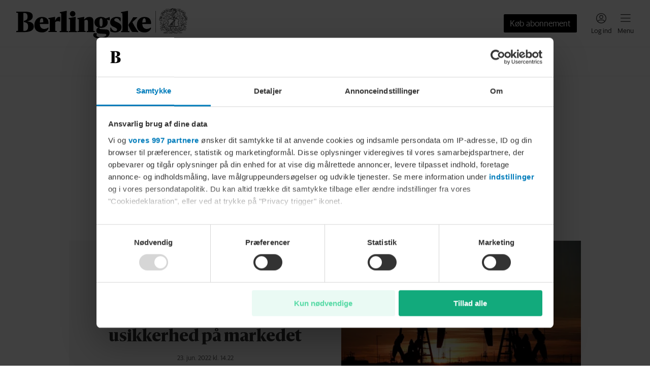

--- FILE ---
content_type: text/css; charset=utf-8
request_url: https://s3-bm-adtech.berlingskemedia.net/bmtech/ads-styles/banners-berlingske-prod.min.css
body_size: 2854
content:
ad-banner:has([data-dfp-slot]){display:block}ad-banner:has(div.banner[style*="display:none"]),ad-banner:has(div.banner[style*="display: none"]){min-height:initial !important}ad-banner.ad_banner_unprocessed{display:none !important}ad-banner [data-dfp-slot]{min-height:inherit !important;text-align:center}ad-banner [data-dfp-slot]:not(.no-annonce):not(.banner-interscroll):not(#Topscroll):not(#TTopscroll):not(#MTopscroll)>div{display:inline-block;position:relative}:root{--banner-device: desktop;--banner-device-display-desktop: block;--banner-device-display-tablet: none;--banner-device-display-mobile: none}@media only screen and (max-width: 1024px),only screen and (max-device-width: 1366px)and (max-device-height: 1024px)and (-webkit-min-device-pixel-ratio: 2)and (orientation: landscape)and (pointer: coarse),only screen and (min-device-width: 820px)and (max-device-height: 1366px)and (-webkit-min-device-pixel-ratio: 2)and (orientation: portrait)and (pointer: coarse){:root{--banner-device: tablet;--banner-device-display-desktop: none;--banner-device-display-tablet: block;--banner-device-display-mobile: none}}@media only screen and (max-width: 767px),only screen and (orientation: landscape)and (max-width: 950px)and (max-height: 500px){:root{--banner-device: mobile;--banner-device-display-desktop: none;--banner-device-display-tablet: none;--banner-device-display-mobile: block}}[data-scalable-sites] ad-banner:has([data-dfp-slot]){display:block}[data-scalable-sites] ad-banner:has(div.banner[style*="display:none"]),[data-scalable-sites] ad-banner:has(div.banner[style*="display: none"]){min-height:initial !important}[data-scalable-sites] ad-banner.ad_banner_unprocessed{display:none !important}[data-scalable-sites] ad-banner [data-dfp-slot]{min-height:inherit !important;text-align:center}[data-scalable-sites] ad-banner [data-dfp-slot]:not(.no-annonce):not(.banner-interscroll):not(#Topscroll):not(#TTopscroll):not(#MTopscroll)>div{display:inline-block;position:relative}[data-scalable-sites] :root{--banner-device: desktop;--banner-device-display-desktop: block;--banner-device-display-tablet: none;--banner-device-display-mobile: none}@media only screen and (max-width: 1024px),only screen and (max-device-width: 1366px)and (max-device-height: 1024px)and (-webkit-min-device-pixel-ratio: 2)and (orientation: landscape)and (pointer: coarse),only screen and (min-device-width: 820px)and (max-device-height: 1366px)and (-webkit-min-device-pixel-ratio: 2)and (orientation: portrait)and (pointer: coarse){[data-scalable-sites] :root{--banner-device: tablet;--banner-device-display-desktop: none;--banner-device-display-tablet: block;--banner-device-display-mobile: none}}@media only screen and (max-width: 767px),only screen and (orientation: landscape)and (max-width: 950px)and (max-height: 500px){[data-scalable-sites] :root{--banner-device: mobile;--banner-device-display-desktop: none;--banner-device-display-tablet: none;--banner-device-display-mobile: block}}[data-scalable-sites] #article_page_news_after_head_pl_1,[data-scalable-sites] #article_page_info_after_head_pl_1,[data-scalable-sites] #article_page_news_after_head_pl_2{min-height:calc(180px + 15px);display:block}@media only screen and (max-width: 1024px),only screen and (max-device-width: 1366px)and (max-device-height: 1024px)and (-webkit-min-device-pixel-ratio: 2)and (orientation: landscape)and (pointer: coarse),only screen and (min-device-width: 820px)and (max-device-height: 1366px)and (-webkit-min-device-pixel-ratio: 2)and (orientation: portrait)and (pointer: coarse){[data-scalable-sites] #article_page_news_after_head_pl_1,[data-scalable-sites] #article_page_info_after_head_pl_1{display:none}}@media only screen and (max-width: 767px),only screen and (orientation: landscape)and (max-width: 950px)and (max-height: 500px){[data-scalable-sites] #article_page_news_after_head_pl_1,[data-scalable-sites] #article_page_info_after_head_pl_1{display:none}}[data-scalable-sites] #article_page_news_after_head_pl_2{display:none}@media only screen and (max-width: 1024px),only screen and (max-device-width: 1366px)and (max-device-height: 1024px)and (-webkit-min-device-pixel-ratio: 2)and (orientation: landscape)and (pointer: coarse),only screen and (min-device-width: 820px)and (max-device-height: 1366px)and (-webkit-min-device-pixel-ratio: 2)and (orientation: portrait)and (pointer: coarse){[data-scalable-sites] #article_page_news_after_head_pl_2{display:none}}@media only screen and (max-width: 1024px)and (min-width: 768px)and (max-width: 1023px)and (orientation: landscape),only screen and (max-width: 1024px)and (min-width: 1024px),only screen and (max-device-width: 1366px)and (max-device-height: 1024px)and (-webkit-min-device-pixel-ratio: 2)and (orientation: landscape)and (pointer: coarse)and (min-width: 768px)and (max-width: 1023px)and (orientation: landscape),only screen and (max-device-width: 1366px)and (max-device-height: 1024px)and (-webkit-min-device-pixel-ratio: 2)and (orientation: landscape)and (pointer: coarse)and (min-width: 1024px),only screen and (min-device-width: 820px)and (max-device-height: 1366px)and (-webkit-min-device-pixel-ratio: 2)and (orientation: portrait)and (pointer: coarse)and (min-width: 768px)and (max-width: 1023px)and (orientation: landscape),only screen and (min-device-width: 820px)and (max-device-height: 1366px)and (-webkit-min-device-pixel-ratio: 2)and (orientation: portrait)and (pointer: coarse)and (min-width: 1024px){[data-scalable-sites] #article_page_news_after_head_pl_2{display:block}}@media only screen and (max-width: 767px),only screen and (orientation: landscape)and (max-width: 950px)and (max-height: 500px){[data-scalable-sites] #article_page_news_after_head_pl_2{display:none}}[data-scalable-sites] #front_page_content_Leaderboard_2_lg,[data-scalable-sites] #front_page_content_Leaderboard_2_md,[data-scalable-sites] #front_page_content_Leaderboard_3_lg,[data-scalable-sites] #front_page_content_Leaderboard_3_md{min-height:calc(180px + 15px);display:block}[data-scalable-sites] #article_page_news_front_page_content_Leaderboard_1_lg,[data-scalable-sites] #article_page_feature_front_page_content_Leaderboard_1_lg,[data-scalable-sites] #article_page_live_blog_front_page_content_Leaderboard_1_lg,[data-scalable-sites] #article_page_info_front_page_content_Leaderboard_1_lg,[data-scalable-sites] #topic_page_front_page_content_Leaderboard_1_lg,[data-scalable-sites] #theme_page_front_page_content_Leaderboard_1_lg,[data-scalable-sites] #article_page_sponsored_front_page_content_Leaderboard_1_lg{min-height:calc(180px + 15px);display:block}@media only screen and (max-width: 1024px),only screen and (max-device-width: 1366px)and (max-device-height: 1024px)and (-webkit-min-device-pixel-ratio: 2)and (orientation: landscape)and (pointer: coarse),only screen and (min-device-width: 820px)and (max-device-height: 1366px)and (-webkit-min-device-pixel-ratio: 2)and (orientation: portrait)and (pointer: coarse){[data-scalable-sites] #article_page_news_front_page_content_Leaderboard_1_lg,[data-scalable-sites] #article_page_feature_front_page_content_Leaderboard_1_lg,[data-scalable-sites] #article_page_live_blog_front_page_content_Leaderboard_1_lg,[data-scalable-sites] #article_page_info_front_page_content_Leaderboard_1_lg,[data-scalable-sites] #topic_page_front_page_content_Leaderboard_1_lg,[data-scalable-sites] #theme_page_front_page_content_Leaderboard_1_lg,[data-scalable-sites] #article_page_sponsored_front_page_content_Leaderboard_1_lg{display:none}}@media only screen and (max-width: 767px),only screen and (orientation: landscape)and (max-width: 950px)and (max-height: 500px){[data-scalable-sites] #article_page_news_front_page_content_Leaderboard_1_lg,[data-scalable-sites] #article_page_feature_front_page_content_Leaderboard_1_lg,[data-scalable-sites] #article_page_live_blog_front_page_content_Leaderboard_1_lg,[data-scalable-sites] #article_page_info_front_page_content_Leaderboard_1_lg,[data-scalable-sites] #topic_page_front_page_content_Leaderboard_1_lg,[data-scalable-sites] #theme_page_front_page_content_Leaderboard_1_lg,[data-scalable-sites] #article_page_sponsored_front_page_content_Leaderboard_1_lg{display:none}}[data-scalable-sites] #article_page_news_front_page_content_Leaderboard_2_lg,[data-scalable-sites] #article_page_feature_front_page_content_Leaderboard_2_lg,[data-scalable-sites] #article_page_live_blog_front_page_content_Leaderboard_2_lg,[data-scalable-sites] #article_page_info_front_page_content_Leaderboard_2_lg,[data-scalable-sites] #topic_page_front_page_content_Leaderboard_2_lg,[data-scalable-sites] #theme_page_front_page_content_Leaderboard_2_lg,[data-scalable-sites] #article_page_sponsored_front_page_content_Leaderboard_2_lg{min-height:calc(180px + 15px);display:block}@media only screen and (max-width: 1024px),only screen and (max-device-width: 1366px)and (max-device-height: 1024px)and (-webkit-min-device-pixel-ratio: 2)and (orientation: landscape)and (pointer: coarse),only screen and (min-device-width: 820px)and (max-device-height: 1366px)and (-webkit-min-device-pixel-ratio: 2)and (orientation: portrait)and (pointer: coarse){[data-scalable-sites] #article_page_news_front_page_content_Leaderboard_2_lg,[data-scalable-sites] #article_page_feature_front_page_content_Leaderboard_2_lg,[data-scalable-sites] #article_page_live_blog_front_page_content_Leaderboard_2_lg,[data-scalable-sites] #article_page_info_front_page_content_Leaderboard_2_lg,[data-scalable-sites] #topic_page_front_page_content_Leaderboard_2_lg,[data-scalable-sites] #theme_page_front_page_content_Leaderboard_2_lg,[data-scalable-sites] #article_page_sponsored_front_page_content_Leaderboard_2_lg{display:none}}@media only screen and (max-width: 767px),only screen and (orientation: landscape)and (max-width: 950px)and (max-height: 500px){[data-scalable-sites] #article_page_news_front_page_content_Leaderboard_2_lg,[data-scalable-sites] #article_page_feature_front_page_content_Leaderboard_2_lg,[data-scalable-sites] #article_page_live_blog_front_page_content_Leaderboard_2_lg,[data-scalable-sites] #article_page_info_front_page_content_Leaderboard_2_lg,[data-scalable-sites] #topic_page_front_page_content_Leaderboard_2_lg,[data-scalable-sites] #theme_page_front_page_content_Leaderboard_2_lg,[data-scalable-sites] #article_page_sponsored_front_page_content_Leaderboard_2_lg{display:none}}[data-scalable-sites] #article_page_news_after_content_pl_2,[data-scalable-sites] #article_page_feature_after_content_pl_1,[data-scalable-sites] #article_page_live_blog_after_content_pl_2,[data-scalable-sites] #article_page_info_after_content_pl_2,[data-scalable-sites] #category_page_after_content_pl_2{min-height:calc(180px + 15px);display:block}@media only screen and (max-width: 767px),only screen and (orientation: landscape)and (max-width: 950px)and (max-height: 500px){[data-scalable-sites] #article_page_news_after_content_pl_2,[data-scalable-sites] #article_page_feature_after_content_pl_1,[data-scalable-sites] #article_page_live_blog_after_content_pl_2,[data-scalable-sites] #article_page_info_after_content_pl_2,[data-scalable-sites] #category_page_after_content_pl_2{min-height:calc(320px + 15px);display:block}}[data-scalable-sites] #front_page_top_pl_1,[data-scalable-sites] #category_page_top_pl_1,[data-scalable-sites] #article_page_news_top_pl_1,[data-scalable-sites] #article_page_feature_top_pl_1,[data-scalable-sites] #article_page_live_blog_top_pl_1,[data-scalable-sites] #article_page_info_top_pl_1,[data-scalable-sites] #author_page_top_pl_1,[data-scalable-sites] #search_page_top_pl_1,[data-scalable-sites] #events_page_top_pl_1,[data-scalable-sites] #podcast_page_top_pl_1,[data-scalable-sites] #audio_articles_page_top_pl_1,[data-scalable-sites] #topic_page_top_pl_1,[data-scalable-sites] #theme_page_top_pl_1,[data-scalable-sites] #stock_index_overview_page_top_pl_1,[data-scalable-sites] #stock_page_top_pl_1{min-height:180px;display:block}@media only screen and (max-width: 1024px),only screen and (max-device-width: 1366px)and (max-device-height: 1024px)and (-webkit-min-device-pixel-ratio: 2)and (orientation: landscape)and (pointer: coarse),only screen and (min-device-width: 820px)and (max-device-height: 1366px)and (-webkit-min-device-pixel-ratio: 2)and (orientation: portrait)and (pointer: coarse){[data-scalable-sites] #front_page_top_pl_1,[data-scalable-sites] #category_page_top_pl_1,[data-scalable-sites] #article_page_news_top_pl_1,[data-scalable-sites] #article_page_feature_top_pl_1,[data-scalable-sites] #article_page_live_blog_top_pl_1,[data-scalable-sites] #article_page_info_top_pl_1,[data-scalable-sites] #author_page_top_pl_1,[data-scalable-sites] #search_page_top_pl_1,[data-scalable-sites] #events_page_top_pl_1,[data-scalable-sites] #podcast_page_top_pl_1,[data-scalable-sites] #audio_articles_page_top_pl_1,[data-scalable-sites] #topic_page_top_pl_1,[data-scalable-sites] #theme_page_top_pl_1,[data-scalable-sites] #stock_index_overview_page_top_pl_1,[data-scalable-sites] #stock_page_top_pl_1{min-height:148.64px;display:block}}@media only screen and (max-width: 767px),only screen and (orientation: landscape)and (max-width: 950px)and (max-height: 500px){[data-scalable-sites] #front_page_top_pl_1,[data-scalable-sites] #category_page_top_pl_1,[data-scalable-sites] #article_page_news_top_pl_1,[data-scalable-sites] #article_page_feature_top_pl_1,[data-scalable-sites] #article_page_live_blog_top_pl_1,[data-scalable-sites] #article_page_info_top_pl_1,[data-scalable-sites] #author_page_top_pl_1,[data-scalable-sites] #search_page_top_pl_1,[data-scalable-sites] #events_page_top_pl_1,[data-scalable-sites] #podcast_page_top_pl_1,[data-scalable-sites] #audio_articles_page_top_pl_1,[data-scalable-sites] #topic_page_top_pl_1,[data-scalable-sites] #theme_page_top_pl_1,[data-scalable-sites] #stock_index_overview_page_top_pl_1,[data-scalable-sites] #stock_page_top_pl_1{display:none}}[data-scalable-sites] #category_page_front_page_content_Leaderboard_1_lg{min-height:180px;display:block}@media only screen and (max-width: 1024px),only screen and (max-device-width: 1366px)and (max-device-height: 1024px)and (-webkit-min-device-pixel-ratio: 2)and (orientation: landscape)and (pointer: coarse),only screen and (min-device-width: 820px)and (max-device-height: 1366px)and (-webkit-min-device-pixel-ratio: 2)and (orientation: portrait)and (pointer: coarse){[data-scalable-sites] #category_page_front_page_content_Leaderboard_1_lg{display:none}}@media only screen and (max-width: 767px),only screen and (orientation: landscape)and (max-width: 950px)and (max-height: 500px){[data-scalable-sites] #category_page_front_page_content_Leaderboard_1_lg{display:none}}@media only screen and (max-width: 767px),only screen and (orientation: landscape)and (max-width: 950px)and (max-height: 500px){[data-scalable-sites] #category_page_front_page_content_Leaderboard_1_sm{min-height:180px;display:block}}[data-scalable-sites] #article_page_news_right_column_pl_1,[data-scalable-sites] #article_page_info_right_column_pl_1,[data-scalable-sites] #category_page_right_column_pl_1{min-height:calc(250px + 15px);display:block}[data-scalable-sites] #category_page_right_column_pl_1,[data-scalable-sites] #category_page_right_column_pl_2,[data-scalable-sites] #category_page_right_column_pl_3{min-width:300px}@media only screen and (max-width: 767px),only screen and (orientation: landscape)and (max-width: 950px)and (max-height: 500px){[data-scalable-sites] #front_page_content_Leaderboard_1_sm,[data-scalable-sites] #article_page_news_front_page_content_Leaderboard_1_sm,[data-scalable-sites] #article_page_feature_front_page_content_Leaderboard_1_sm,[data-scalable-sites] #article_page_live_blog_front_page_content_Leaderboard_1_sm,[data-scalable-sites] #article_page_info_front_page_content_Leaderboard_1_sm,[data-scalable-sites] #topic_page_front_page_content_Leaderboard_1_sm,[data-scalable-sites] #theme_page_front_page_content_Leaderboard_1_sm,[data-scalable-sites] #article_page_sponsored_front_page_content_Leaderboard_1_sm{min-height:calc(320px + 15px);display:block}}@media only screen and (max-width: 1024px),only screen and (max-device-width: 1366px)and (max-device-height: 1024px)and (-webkit-min-device-pixel-ratio: 2)and (orientation: landscape)and (pointer: coarse),only screen and (min-device-width: 820px)and (max-device-height: 1366px)and (-webkit-min-device-pixel-ratio: 2)and (orientation: portrait)and (pointer: coarse){[data-scalable-sites] #front_page_content_Leaderboard_1_md,[data-scalable-sites] #article_page_news_front_page_content_Leaderboard_1_md,[data-scalable-sites] #article_page_feature_front_page_content_Leaderboard_1_md,[data-scalable-sites] #article_page_live_blog_front_page_content_Leaderboard_1_md,[data-scalable-sites] #article_page_info_front_page_content_Leaderboard_1_md,[data-scalable-sites] #topic_page_front_page_content_Leaderboard_1_md,[data-scalable-sites] #theme_page_front_page_content_Leaderboard_1_md,[data-scalable-sites] #article_page_sponsored_front_page_content_Leaderboard_1_md{min-height:148.64px;display:block}}@media only screen and (max-width: 767px),only screen and (orientation: landscape)and (max-width: 950px)and (max-height: 500px){[data-scalable-sites] #front_page_content_Leaderboard_1_md,[data-scalable-sites] #article_page_news_front_page_content_Leaderboard_1_md,[data-scalable-sites] #article_page_feature_front_page_content_Leaderboard_1_md,[data-scalable-sites] #article_page_live_blog_front_page_content_Leaderboard_1_md,[data-scalable-sites] #article_page_info_front_page_content_Leaderboard_1_md,[data-scalable-sites] #topic_page_front_page_content_Leaderboard_1_md,[data-scalable-sites] #theme_page_front_page_content_Leaderboard_1_md,[data-scalable-sites] #article_page_sponsored_front_page_content_Leaderboard_1_md{display:none}}@media only screen and (max-width: 767px),only screen and (orientation: landscape)and (max-width: 950px)and (max-height: 500px){[data-scalable-sites] #front_page_content_Leaderboard_2_sm,[data-scalable-sites] #article_page_news_front_page_content_Leaderboard_2_sm,[data-scalable-sites] #article_page_feature_front_page_content_Leaderboard_2_sm,[data-scalable-sites] #article_page_live_blog_front_page_content_Leaderboard_2_sm,[data-scalable-sites] #article_page_info_front_page_content_Leaderboard_2_sm,[data-scalable-sites] #topic_page_front_page_content_Leaderboard_2_sm,[data-scalable-sites] #theme_page_front_page_content_Leaderboard_2_sm,[data-scalable-sites] #article_page_sponsored_front_page_content_Leaderboard_2_sm{min-height:calc(320px + 15px);display:block}}@media only screen and (max-width: 1024px),only screen and (max-device-width: 1366px)and (max-device-height: 1024px)and (-webkit-min-device-pixel-ratio: 2)and (orientation: landscape)and (pointer: coarse),only screen and (min-device-width: 820px)and (max-device-height: 1366px)and (-webkit-min-device-pixel-ratio: 2)and (orientation: portrait)and (pointer: coarse){[data-scalable-sites] #front_page_content_Leaderboard_2_md,[data-scalable-sites] #article_page_news_front_page_content_Leaderboard_2_md,[data-scalable-sites] #article_page_feature_front_page_content_Leaderboard_2_md,[data-scalable-sites] #article_page_live_blog_front_page_content_Leaderboard_2_md,[data-scalable-sites] #article_page_info_front_page_content_Leaderboard_2_md,[data-scalable-sites] #topic_page_front_page_content_Leaderboard_2_md,[data-scalable-sites] #theme_page_front_page_content_Leaderboard_2_md,[data-scalable-sites] #article_page_sponsored_front_page_content_Leaderboard_2_md{min-height:148.64px;display:block}}@media only screen and (max-width: 767px),only screen and (orientation: landscape)and (max-width: 950px)and (max-height: 500px){[data-scalable-sites] #front_page_content_Leaderboard_2_md,[data-scalable-sites] #article_page_news_front_page_content_Leaderboard_2_md,[data-scalable-sites] #article_page_feature_front_page_content_Leaderboard_2_md,[data-scalable-sites] #article_page_live_blog_front_page_content_Leaderboard_2_md,[data-scalable-sites] #article_page_info_front_page_content_Leaderboard_2_md,[data-scalable-sites] #topic_page_front_page_content_Leaderboard_2_md,[data-scalable-sites] #theme_page_front_page_content_Leaderboard_2_md,[data-scalable-sites] #article_page_sponsored_front_page_content_Leaderboard_2_md{display:none}}[data-scalable-sites] #category_page_articles_pl_1,[data-scalable-sites] #category_page_articles_pl_2{min-height:calc(320px + 15px);display:block}@media only screen and (max-width: 1024px),only screen and (max-device-width: 1366px)and (max-device-height: 1024px)and (-webkit-min-device-pixel-ratio: 2)and (orientation: landscape)and (pointer: coarse),only screen and (min-device-width: 820px)and (max-device-height: 1366px)and (-webkit-min-device-pixel-ratio: 2)and (orientation: portrait)and (pointer: coarse){[data-scalable-sites] #article_page_news_content_pl_2,[data-scalable-sites] #article_page_live_blog_content_pl_2,[data-scalable-sites] #article_page_info_content_pl_2{min-height:151.25px;display:block}}@media only screen and (max-width: 767px),only screen and (orientation: landscape)and (max-width: 950px)and (max-height: 500px){[data-scalable-sites] #article_page_news_content_pl_2,[data-scalable-sites] #article_page_live_blog_content_pl_2,[data-scalable-sites] #article_page_info_content_pl_2{min-height:calc(320px + 15px);display:block}}@media only screen and (max-width: 1024px),only screen and (max-device-width: 1366px)and (max-device-height: 1024px)and (-webkit-min-device-pixel-ratio: 2)and (orientation: landscape)and (pointer: coarse),only screen and (min-device-width: 820px)and (max-device-height: 1366px)and (-webkit-min-device-pixel-ratio: 2)and (orientation: portrait)and (pointer: coarse){[data-scalable-sites] #article_page_news_content_pl_6,[data-scalable-sites] #article_page_live_blog_content_pl_6,[data-scalable-sites] #article_page_info_content_pl_6{min-height:151.25px;display:block}}@media only screen and (max-width: 767px),only screen and (orientation: landscape)and (max-width: 950px)and (max-height: 500px){[data-scalable-sites] #article_page_news_content_pl_6,[data-scalable-sites] #article_page_live_blog_content_pl_6,[data-scalable-sites] #article_page_info_content_pl_6{min-height:calc(320px + 15px);display:block}}@media only screen and (max-width: 1024px),only screen and (max-device-width: 1366px)and (max-device-height: 1024px)and (-webkit-min-device-pixel-ratio: 2)and (orientation: landscape)and (pointer: coarse),only screen and (min-device-width: 820px)and (max-device-height: 1366px)and (-webkit-min-device-pixel-ratio: 2)and (orientation: portrait)and (pointer: coarse){[data-scalable-sites] #article_page_news_content_pl_10,[data-scalable-sites] #article_page_live_blog_content_pl_10,[data-scalable-sites] #article_page_info_content_pl_10{min-height:151.25px;display:block}}@media only screen and (max-width: 767px),only screen and (orientation: landscape)and (max-width: 950px)and (max-height: 500px){[data-scalable-sites] #article_page_news_content_pl_10,[data-scalable-sites] #article_page_live_blog_content_pl_10,[data-scalable-sites] #article_page_info_content_pl_10{min-height:calc(320px + 15px);display:block}}@media only screen and (max-width: 1024px),only screen and (max-device-width: 1366px)and (max-device-height: 1024px)and (-webkit-min-device-pixel-ratio: 2)and (orientation: landscape)and (pointer: coarse),only screen and (min-device-width: 820px)and (max-device-height: 1366px)and (-webkit-min-device-pixel-ratio: 2)and (orientation: portrait)and (pointer: coarse){[data-scalable-sites] #article_page_news_content_pl_14,[data-scalable-sites] #article_page_live_blog_content_pl_14,[data-scalable-sites] #article_page_info_content_pl_14{min-height:151.25px;display:block}}@media only screen and (max-width: 767px),only screen and (orientation: landscape)and (max-width: 950px)and (max-height: 500px){[data-scalable-sites] #article_page_news_content_pl_14,[data-scalable-sites] #article_page_live_blog_content_pl_14,[data-scalable-sites] #article_page_info_content_pl_14{min-height:calc(320px + 15px);display:block}}@media only screen and (max-width: 1024px),only screen and (max-device-width: 1366px)and (max-device-height: 1024px)and (-webkit-min-device-pixel-ratio: 2)and (orientation: landscape)and (pointer: coarse),only screen and (min-device-width: 820px)and (max-device-height: 1366px)and (-webkit-min-device-pixel-ratio: 2)and (orientation: portrait)and (pointer: coarse){[data-scalable-sites] #article_page_news_content_pl_18,[data-scalable-sites] #article_page_live_blog_content_pl_18,[data-scalable-sites] #article_page_info_content_pl_18{min-height:151.25px;display:block}}@media only screen and (max-width: 767px),only screen and (orientation: landscape)and (max-width: 950px)and (max-height: 500px){[data-scalable-sites] #article_page_news_content_pl_18,[data-scalable-sites] #article_page_live_blog_content_pl_18,[data-scalable-sites] #article_page_info_content_pl_18{min-height:calc(320px + 15px);display:block}}@media only screen and (max-width: 1024px),only screen and (max-device-width: 1366px)and (max-device-height: 1024px)and (-webkit-min-device-pixel-ratio: 2)and (orientation: landscape)and (pointer: coarse),only screen and (min-device-width: 820px)and (max-device-height: 1366px)and (-webkit-min-device-pixel-ratio: 2)and (orientation: portrait)and (pointer: coarse){[data-scalable-sites] #article_page_news_content_pl_22,[data-scalable-sites] #article_page_live_blog_content_pl_22,[data-scalable-sites] #article_page_info_content_pl_22{min-height:151.25px;display:block}}@media only screen and (max-width: 767px),only screen and (orientation: landscape)and (max-width: 950px)and (max-height: 500px){[data-scalable-sites] #article_page_news_content_pl_22,[data-scalable-sites] #article_page_live_blog_content_pl_22,[data-scalable-sites] #article_page_info_content_pl_22{min-height:calc(320px + 15px);display:block}}[data-scalable-sites] #article_page_feature_content_pl_6{min-height:calc(180px + 15px);display:block}[data-scalable-sites] #article_page_feature_content_pl_6:not(:has([data-dfp-slot].banner-interscroll)):not(:has(div[class^=adnm-])){position:relative}[data-scalable-sites] #article_page_feature_content_pl_6:not(:has([data-dfp-slot].banner-interscroll)):not(:has(div[class^=adnm-]))>[data-dfp-slot]{position:absolute;left:50%;transform:translateX(-50%)}@media only screen and (max-width: 1024px),only screen and (max-device-width: 1366px)and (max-device-height: 1024px)and (-webkit-min-device-pixel-ratio: 2)and (orientation: landscape)and (pointer: coarse),only screen and (min-device-width: 820px)and (max-device-height: 1366px)and (-webkit-min-device-pixel-ratio: 2)and (orientation: portrait)and (pointer: coarse){[data-scalable-sites] #article_page_feature_content_pl_6{min-height:151.25px;display:block}[data-scalable-sites] #article_page_feature_content_pl_6:not(:has([data-dfp-slot].banner-interscroll)):not(:has(div[class^=adnm-])){position:initial}[data-scalable-sites] #article_page_feature_content_pl_6:not(:has([data-dfp-slot].banner-interscroll)):not(:has(div[class^=adnm-]))>[data-dfp-slot]{position:initial;left:initial;transform:initial}}@media only screen and (max-width: 767px),only screen and (orientation: landscape)and (max-width: 950px)and (max-height: 500px){[data-scalable-sites] #article_page_feature_content_pl_6{min-height:calc(320px + 15px);display:block}}[data-scalable-sites] #article_page_live_blog_pl_0{min-height:calc(180px + 15px);display:block}@media only screen and (max-width: 1024px),only screen and (max-device-width: 1366px)and (max-device-height: 1024px)and (-webkit-min-device-pixel-ratio: 2)and (orientation: landscape)and (pointer: coarse),only screen and (min-device-width: 820px)and (max-device-height: 1366px)and (-webkit-min-device-pixel-ratio: 2)and (orientation: portrait)and (pointer: coarse){[data-scalable-sites] #article_page_live_blog_pl_0{min-height:151.25px;display:block}}@media only screen and (max-width: 767px),only screen and (orientation: landscape)and (max-width: 950px)and (max-height: 500px){[data-scalable-sites] #article_page_live_blog_pl_0{min-height:calc(320px + 15px);display:block}}[data-scalable-sites] #article_page_live_blog_pl_3{min-height:calc(180px + 15px);display:block}@media only screen and (max-width: 1024px),only screen and (max-device-width: 1366px)and (max-device-height: 1024px)and (-webkit-min-device-pixel-ratio: 2)and (orientation: landscape)and (pointer: coarse),only screen and (min-device-width: 820px)and (max-device-height: 1366px)and (-webkit-min-device-pixel-ratio: 2)and (orientation: portrait)and (pointer: coarse){[data-scalable-sites] #article_page_live_blog_pl_3{min-height:151.25px;display:block}}@media only screen and (max-width: 767px),only screen and (orientation: landscape)and (max-width: 950px)and (max-height: 500px){[data-scalable-sites] #article_page_live_blog_pl_3{min-height:calc(320px + 15px);display:block}}[data-scalable-sites] #article_page_live_blog_pl_6{min-height:calc(180px + 15px);display:block}@media only screen and (max-width: 1024px),only screen and (max-device-width: 1366px)and (max-device-height: 1024px)and (-webkit-min-device-pixel-ratio: 2)and (orientation: landscape)and (pointer: coarse),only screen and (min-device-width: 820px)and (max-device-height: 1366px)and (-webkit-min-device-pixel-ratio: 2)and (orientation: portrait)and (pointer: coarse){[data-scalable-sites] #article_page_live_blog_pl_6{min-height:151.25px;display:block}}@media only screen and (max-width: 767px),only screen and (orientation: landscape)and (max-width: 950px)and (max-height: 500px){[data-scalable-sites] #article_page_live_blog_pl_6{min-height:calc(320px + 15px);display:block}}[data-scalable-sites] #article_page_live_blog_pl_9{min-height:calc(180px + 15px);display:block}@media only screen and (max-width: 1024px),only screen and (max-device-width: 1366px)and (max-device-height: 1024px)and (-webkit-min-device-pixel-ratio: 2)and (orientation: landscape)and (pointer: coarse),only screen and (min-device-width: 820px)and (max-device-height: 1366px)and (-webkit-min-device-pixel-ratio: 2)and (orientation: portrait)and (pointer: coarse){[data-scalable-sites] #article_page_live_blog_pl_9{min-height:151.25px;display:block}}@media only screen and (max-width: 767px),only screen and (orientation: landscape)and (max-width: 950px)and (max-height: 500px){[data-scalable-sites] #article_page_live_blog_pl_9{min-height:calc(320px + 15px);display:block}}[data-scalable-sites] #article_page_live_blog_pl_12{min-height:calc(180px + 15px);display:block}@media only screen and (max-width: 1024px),only screen and (max-device-width: 1366px)and (max-device-height: 1024px)and (-webkit-min-device-pixel-ratio: 2)and (orientation: landscape)and (pointer: coarse),only screen and (min-device-width: 820px)and (max-device-height: 1366px)and (-webkit-min-device-pixel-ratio: 2)and (orientation: portrait)and (pointer: coarse){[data-scalable-sites] #article_page_live_blog_pl_12{min-height:151.25px;display:block}}@media only screen and (max-width: 767px),only screen and (orientation: landscape)and (max-width: 950px)and (max-height: 500px){[data-scalable-sites] #article_page_live_blog_pl_12{min-height:calc(320px + 15px);display:block}}[data-scalable-sites] ad-banner:has([data-dfp-slot]){display:block}[data-scalable-sites] ad-banner [data-dfp-slot]:not(.no-annonce):not([id*=Topscroll]):not([id*=Sticky_left]):not([id*=Sticky_right])>div::before{content:"Annonce";display:block;padding-bottom:3px;color:rgba(0,0,0,.5);text-align:center;font-family:"SequelSans",sans-serif;font-weight:400;text-rendering:optimizelegibility;-webkit-font-smoothing:antialiased;-moz-osx-font-smoothing:grayscale;font-size:12px;line-height:12px;font-family:"Sanomat Sans",sans-serif;color:#9b9b9b}[data-scalable-sites] #front_page_content_Leaderboard_1_lg{min-height:calc(180px + 15px);display:block}[data-scalable-sites] #front_page_top_pl_1,[data-scalable-sites] #events_page_top_pl_1{display:none}[data-scalable-sites] #front_page_content_Native_lg,[data-scalable-sites] #article_page_news_front_page_content_Native_lg,[data-scalable-sites] #article_page_live_blog_front_page_content_Native_lg,[data-scalable-sites] #article_page_feature_front_page_content_Native_lg,[data-scalable-sites] #article_page_info_front_page_content_Native_lg,[data-scalable-sites] #topic_page_front_page_content_Native_lg,[data-scalable-sites] #theme_page_front_page_content_Native_lg,[data-scalable-sites] #article_page_sponsored_front_page_content_Native_lg,[data-scalable-sites] #article_page_news_after_content_pl_2,[data-scalable-sites] #article_page_live_blog_after_content_pl_2,[data-scalable-sites] #article_page_info_after_content_pl_2,[data-scalable-sites] #topic_page_after_content_pl_2,[data-scalable-sites] #theme_page_after_content_pl_2{display:block;min-height:225px}@media only screen and (max-width: 767px),only screen and (orientation: landscape)and (max-width: 950px)and (max-height: 500px){[data-scalable-sites] #front_page_content_Native_lg,[data-scalable-sites] #article_page_news_front_page_content_Native_lg,[data-scalable-sites] #article_page_live_blog_front_page_content_Native_lg,[data-scalable-sites] #article_page_feature_front_page_content_Native_lg,[data-scalable-sites] #article_page_info_front_page_content_Native_lg,[data-scalable-sites] #topic_page_front_page_content_Native_lg,[data-scalable-sites] #theme_page_front_page_content_Native_lg,[data-scalable-sites] #article_page_sponsored_front_page_content_Native_lg,[data-scalable-sites] #article_page_news_after_content_pl_2,[data-scalable-sites] #article_page_live_blog_after_content_pl_2,[data-scalable-sites] #article_page_info_after_content_pl_2,[data-scalable-sites] #topic_page_after_content_pl_2,[data-scalable-sites] #theme_page_after_content_pl_2{min-height:343px}}[data-scalable-sites] #article_page_news_after_content_pl_1,[data-scalable-sites] #article_page_live_blog_after_content_pl_1,[data-scalable-sites] #article_page_info_after_content_pl_1,[data-scalable-sites] #topic_page_after_content_pl_1,[data-scalable-sites] #theme_page_after_content_pl_1{min-height:195px;display:block}@media only screen and (max-width: 1024px),only screen and (max-device-width: 1366px)and (max-device-height: 1024px)and (-webkit-min-device-pixel-ratio: 2)and (orientation: landscape)and (pointer: coarse),only screen and (min-device-width: 820px)and (max-device-height: 1366px)and (-webkit-min-device-pixel-ratio: 2)and (orientation: portrait)and (pointer: coarse){[data-scalable-sites] #article_page_news_after_content_pl_1,[data-scalable-sites] #article_page_live_blog_after_content_pl_1,[data-scalable-sites] #article_page_info_after_content_pl_1,[data-scalable-sites] #topic_page_after_content_pl_1,[data-scalable-sites] #theme_page_after_content_pl_1{min-height:151.25px}}@media only screen and (max-width: 767px),only screen and (orientation: landscape)and (max-width: 950px)and (max-height: 500px){[data-scalable-sites] #article_page_news_after_content_pl_1,[data-scalable-sites] #article_page_live_blog_after_content_pl_1,[data-scalable-sites] #article_page_info_after_content_pl_1,[data-scalable-sites] #topic_page_after_content_pl_1,[data-scalable-sites] #theme_page_after_content_pl_1{min-height:calc(320px + 15px);display:block}}[data-scalable-sites] #article_page_news_after_content_pl_1>div>div,[data-scalable-sites] #article_page_live_blog_after_content_pl_1>div>div,[data-scalable-sites] #article_page_info_after_content_pl_1>div>div,[data-scalable-sites] #topic_page_after_content_pl_1>div>div,[data-scalable-sites] #theme_page_after_content_pl_1>div>div{height:auto !important}@media only screen and (max-width: 767px),only screen and (orientation: landscape)and (max-width: 950px)and (max-height: 500px){[data-scalable-sites] [id$=_front_page_content_pl_18],[data-scalable-sites] #front_page_content_pl_18{min-height:calc(320px + 15px + 0px + 30px);display:block}[data-scalable-sites] [id$=_front_page_content_pl_18] [data-dfp-slot]>div::before,[data-scalable-sites] #front_page_content_pl_18 [data-dfp-slot]>div::before{padding-top:0px}}@media only screen and (max-width: 767px),only screen and (orientation: landscape)and (max-width: 950px)and (max-height: 500px){[data-scalable-sites] [id$=_front_page_content_pl_24],[data-scalable-sites] #front_page_content_pl_24{min-height:calc(320px + 15px + 0px + 30px);display:block}[data-scalable-sites] [id$=_front_page_content_pl_24] [data-dfp-slot]>div::before,[data-scalable-sites] #front_page_content_pl_24 [data-dfp-slot]>div::before{padding-top:0px}}@media only screen and (max-width: 767px),only screen and (orientation: landscape)and (max-width: 950px)and (max-height: 500px){[data-scalable-sites] [id$=_front_page_content_pl_30],[data-scalable-sites] #front_page_content_pl_30{min-height:calc(320px + 15px + 0px + 30px);display:block}[data-scalable-sites] [id$=_front_page_content_pl_30] [data-dfp-slot]>div::before,[data-scalable-sites] #front_page_content_pl_30 [data-dfp-slot]>div::before{padding-top:0px}}@media only screen and (max-width: 767px),only screen and (orientation: landscape)and (max-width: 950px)and (max-height: 500px){[data-scalable-sites] [id$=_front_page_content_pl_36],[data-scalable-sites] #front_page_content_pl_36{min-height:calc(320px + 15px + 0px + 30px);display:block}[data-scalable-sites] [id$=_front_page_content_pl_36] [data-dfp-slot]>div::before,[data-scalable-sites] #front_page_content_pl_36 [data-dfp-slot]>div::before{padding-top:0px}}@media only screen and (max-width: 767px),only screen and (orientation: landscape)and (max-width: 950px)and (max-height: 500px){[data-scalable-sites] [id$=_front_page_content_pl_42],[data-scalable-sites] #front_page_content_pl_42{min-height:calc(320px + 15px + 0px + 30px);display:block}[data-scalable-sites] [id$=_front_page_content_pl_42] [data-dfp-slot]>div::before,[data-scalable-sites] #front_page_content_pl_42 [data-dfp-slot]>div::before{padding-top:0px}}@media only screen and (max-width: 767px),only screen and (orientation: landscape)and (max-width: 950px)and (max-height: 500px){[data-scalable-sites] [id$=_front_page_content_pl_48],[data-scalable-sites] #front_page_content_pl_48{min-height:calc(320px + 15px + 0px + 30px);display:block}[data-scalable-sites] [id$=_front_page_content_pl_48] [data-dfp-slot]>div::before,[data-scalable-sites] #front_page_content_pl_48 [data-dfp-slot]>div::before{padding-top:0px}}@media only screen and (max-width: 767px),only screen and (orientation: landscape)and (max-width: 950px)and (max-height: 500px){[data-scalable-sites] [id$=_front_page_content_pl_54],[data-scalable-sites] #front_page_content_pl_54{min-height:calc(320px + 15px + 0px + 30px);display:block}[data-scalable-sites] [id$=_front_page_content_pl_54] [data-dfp-slot]>div::before,[data-scalable-sites] #front_page_content_pl_54 [data-dfp-slot]>div::before{padding-top:0px}}@media only screen and (max-width: 767px),only screen and (orientation: landscape)and (max-width: 950px)and (max-height: 500px){[data-scalable-sites] [id$=_front_page_content_pl_60],[data-scalable-sites] #front_page_content_pl_60{min-height:calc(320px + 15px + 0px + 30px);display:block}[data-scalable-sites] [id$=_front_page_content_pl_60] [data-dfp-slot]>div::before,[data-scalable-sites] #front_page_content_pl_60 [data-dfp-slot]>div::before{padding-top:0px}}@media only screen and (max-width: 767px),only screen and (orientation: landscape)and (max-width: 950px)and (max-height: 500px){[data-scalable-sites] [id$=_front_page_content_pl_66],[data-scalable-sites] #front_page_content_pl_66{min-height:calc(320px + 15px + 0px + 30px);display:block}[data-scalable-sites] [id$=_front_page_content_pl_66] [data-dfp-slot]>div::before,[data-scalable-sites] #front_page_content_pl_66 [data-dfp-slot]>div::before{padding-top:0px}}@media only screen and (max-width: 767px),only screen and (orientation: landscape)and (max-width: 950px)and (max-height: 500px){[data-scalable-sites] [id$=_front_page_content_pl_72],[data-scalable-sites] #front_page_content_pl_72{min-height:calc(320px + 15px + 0px + 30px);display:block}[data-scalable-sites] [id$=_front_page_content_pl_72] [data-dfp-slot]>div::before,[data-scalable-sites] #front_page_content_pl_72 [data-dfp-slot]>div::before{padding-top:0px}}@media only screen and (max-width: 767px),only screen and (orientation: landscape)and (max-width: 950px)and (max-height: 500px){[data-scalable-sites] [id$=_front_page_content_pl_78],[data-scalable-sites] #front_page_content_pl_78{min-height:calc(320px + 15px + 0px + 30px);display:block}[data-scalable-sites] [id$=_front_page_content_pl_78] [data-dfp-slot]>div::before,[data-scalable-sites] #front_page_content_pl_78 [data-dfp-slot]>div::before{padding-top:0px}}@media only screen and (max-width: 767px),only screen and (orientation: landscape)and (max-width: 950px)and (max-height: 500px){[data-scalable-sites] [id$=_front_page_content_pl_84],[data-scalable-sites] #front_page_content_pl_84{min-height:calc(320px + 15px + 0px + 30px);display:block}[data-scalable-sites] [id$=_front_page_content_pl_84] [data-dfp-slot]>div::before,[data-scalable-sites] #front_page_content_pl_84 [data-dfp-slot]>div::before{padding-top:0px}}@media only screen and (max-width: 767px),only screen and (orientation: landscape)and (max-width: 950px)and (max-height: 500px){[data-scalable-sites] [id$=_front_page_content_pl_90],[data-scalable-sites] #front_page_content_pl_90{min-height:calc(320px + 15px + 0px + 30px);display:block}[data-scalable-sites] [id$=_front_page_content_pl_90] [data-dfp-slot]>div::before,[data-scalable-sites] #front_page_content_pl_90 [data-dfp-slot]>div::before{padding-top:0px}}@media only screen and (max-width: 767px),only screen and (orientation: landscape)and (max-width: 950px)and (max-height: 500px){[data-scalable-sites] [id$=_front_page_content_pl_96],[data-scalable-sites] #front_page_content_pl_96{min-height:calc(320px + 15px + 0px + 30px);display:block}[data-scalable-sites] [id$=_front_page_content_pl_96] [data-dfp-slot]>div::before,[data-scalable-sites] #front_page_content_pl_96 [data-dfp-slot]>div::before{padding-top:0px}}@media only screen and (max-width: 767px),only screen and (orientation: landscape)and (max-width: 950px)and (max-height: 500px){[data-scalable-sites] [id$=_front_page_content_pl_102],[data-scalable-sites] #front_page_content_pl_102{min-height:calc(320px + 15px + 0px + 30px);display:block}[data-scalable-sites] [id$=_front_page_content_pl_102] [data-dfp-slot]>div::before,[data-scalable-sites] #front_page_content_pl_102 [data-dfp-slot]>div::before{padding-top:0px}}@media only screen and (max-width: 767px),only screen and (orientation: landscape)and (max-width: 950px)and (max-height: 500px){[data-scalable-sites] [id$=_front_page_content_pl_108],[data-scalable-sites] #front_page_content_pl_108{min-height:calc(320px + 15px + 0px + 30px);display:block}[data-scalable-sites] [id$=_front_page_content_pl_108] [data-dfp-slot]>div::before,[data-scalable-sites] #front_page_content_pl_108 [data-dfp-slot]>div::before{padding-top:0px}}@media only screen and (max-width: 767px),only screen and (orientation: landscape)and (max-width: 950px)and (max-height: 500px){[data-scalable-sites] [id$=_front_page_content_pl_114],[data-scalable-sites] #front_page_content_pl_114{min-height:calc(320px + 15px + 0px + 30px);display:block}[data-scalable-sites] [id$=_front_page_content_pl_114] [data-dfp-slot]>div::before,[data-scalable-sites] #front_page_content_pl_114 [data-dfp-slot]>div::before{padding-top:0px}}@media only screen and (max-width: 767px),only screen and (orientation: landscape)and (max-width: 950px)and (max-height: 500px){[data-scalable-sites] [id$=_front_page_content_pl_120],[data-scalable-sites] #front_page_content_pl_120{min-height:calc(320px + 15px + 0px + 30px);display:block}[data-scalable-sites] [id$=_front_page_content_pl_120] [data-dfp-slot]>div::before,[data-scalable-sites] #front_page_content_pl_120 [data-dfp-slot]>div::before{padding-top:0px}}@media only screen and (max-width: 767px),only screen and (orientation: landscape)and (max-width: 950px)and (max-height: 500px){[data-scalable-sites] [id$=_front_page_content_pl_126],[data-scalable-sites] #front_page_content_pl_126{min-height:calc(320px + 15px + 0px + 30px);display:block}[data-scalable-sites] [id$=_front_page_content_pl_126] [data-dfp-slot]>div::before,[data-scalable-sites] #front_page_content_pl_126 [data-dfp-slot]>div::before{padding-top:0px}}@media only screen and (max-width: 767px),only screen and (orientation: landscape)and (max-width: 950px)and (max-height: 500px){[data-scalable-sites] [id$=_front_page_content_pl_132],[data-scalable-sites] #front_page_content_pl_132{min-height:calc(320px + 15px + 0px + 30px);display:block}[data-scalable-sites] [id$=_front_page_content_pl_132] [data-dfp-slot]>div::before,[data-scalable-sites] #front_page_content_pl_132 [data-dfp-slot]>div::before{padding-top:0px}}@media only screen and (max-width: 767px),only screen and (orientation: landscape)and (max-width: 950px)and (max-height: 500px){[data-scalable-sites] [id$=_front_page_content_pl_138],[data-scalable-sites] #front_page_content_pl_138{min-height:calc(320px + 15px + 0px + 30px);display:block}[data-scalable-sites] [id$=_front_page_content_pl_138] [data-dfp-slot]>div::before,[data-scalable-sites] #front_page_content_pl_138 [data-dfp-slot]>div::before{padding-top:0px}}@media only screen and (max-width: 767px),only screen and (orientation: landscape)and (max-width: 950px)and (max-height: 500px){[data-scalable-sites] [id$=_front_page_content_pl_144],[data-scalable-sites] #front_page_content_pl_144{min-height:calc(320px + 15px + 0px + 30px);display:block}[data-scalable-sites] [id$=_front_page_content_pl_144] [data-dfp-slot]>div::before,[data-scalable-sites] #front_page_content_pl_144 [data-dfp-slot]>div::before{padding-top:0px}}@media only screen and (max-width: 767px),only screen and (orientation: landscape)and (max-width: 950px)and (max-height: 500px){[data-scalable-sites] [id$=_front_page_content_pl_150],[data-scalable-sites] #front_page_content_pl_150{min-height:calc(320px + 15px + 0px + 30px);display:block}[data-scalable-sites] [id$=_front_page_content_pl_150] [data-dfp-slot]>div::before,[data-scalable-sites] #front_page_content_pl_150 [data-dfp-slot]>div::before{padding-top:0px}}@media only screen and (max-width: 767px),only screen and (orientation: landscape)and (max-width: 950px)and (max-height: 500px){[data-scalable-sites] [id$=_front_page_content_pl_156],[data-scalable-sites] #front_page_content_pl_156{min-height:calc(320px + 15px + 0px + 30px);display:block}[data-scalable-sites] [id$=_front_page_content_pl_156] [data-dfp-slot]>div::before,[data-scalable-sites] #front_page_content_pl_156 [data-dfp-slot]>div::before{padding-top:0px}}@media only screen and (max-width: 767px),only screen and (orientation: landscape)and (max-width: 950px)and (max-height: 500px){[data-scalable-sites] [id$=_front_page_content_pl_162],[data-scalable-sites] #front_page_content_pl_162{min-height:calc(320px + 15px + 0px + 30px);display:block}[data-scalable-sites] [id$=_front_page_content_pl_162] [data-dfp-slot]>div::before,[data-scalable-sites] #front_page_content_pl_162 [data-dfp-slot]>div::before{padding-top:0px}}@media only screen and (max-width: 767px),only screen and (orientation: landscape)and (max-width: 950px)and (max-height: 500px){[data-scalable-sites] [id$=_front_page_content_pl_168],[data-scalable-sites] #front_page_content_pl_168{min-height:calc(320px + 15px + 0px + 30px);display:block}[data-scalable-sites] [id$=_front_page_content_pl_168] [data-dfp-slot]>div::before,[data-scalable-sites] #front_page_content_pl_168 [data-dfp-slot]>div::before{padding-top:0px}}@media only screen and (max-width: 767px),only screen and (orientation: landscape)and (max-width: 950px)and (max-height: 500px){[data-scalable-sites] [id$=_front_page_content_pl_174],[data-scalable-sites] #front_page_content_pl_174{min-height:calc(320px + 15px + 0px + 30px);display:block}[data-scalable-sites] [id$=_front_page_content_pl_174] [data-dfp-slot]>div::before,[data-scalable-sites] #front_page_content_pl_174 [data-dfp-slot]>div::before{padding-top:0px}}@media only screen and (max-width: 767px),only screen and (orientation: landscape)and (max-width: 950px)and (max-height: 500px){[data-scalable-sites] [id$=_front_page_content_pl_180],[data-scalable-sites] #front_page_content_pl_180{min-height:calc(320px + 15px + 0px + 30px);display:block}[data-scalable-sites] [id$=_front_page_content_pl_180] [data-dfp-slot]>div::before,[data-scalable-sites] #front_page_content_pl_180 [data-dfp-slot]>div::before{padding-top:0px}}@media only screen and (max-width: 767px),only screen and (orientation: landscape)and (max-width: 950px)and (max-height: 500px){[data-scalable-sites] [id$=_front_page_content_pl_186],[data-scalable-sites] #front_page_content_pl_186{min-height:calc(320px + 15px + 0px + 30px);display:block}[data-scalable-sites] [id$=_front_page_content_pl_186] [data-dfp-slot]>div::before,[data-scalable-sites] #front_page_content_pl_186 [data-dfp-slot]>div::before{padding-top:0px}}@media only screen and (max-width: 767px),only screen and (orientation: landscape)and (max-width: 950px)and (max-height: 500px){[data-scalable-sites] [id$=_front_page_content_pl_192],[data-scalable-sites] #front_page_content_pl_192{min-height:calc(320px + 15px + 0px + 30px);display:block}[data-scalable-sites] [id$=_front_page_content_pl_192] [data-dfp-slot]>div::before,[data-scalable-sites] #front_page_content_pl_192 [data-dfp-slot]>div::before{padding-top:0px}}@media only screen and (max-width: 767px),only screen and (orientation: landscape)and (max-width: 950px)and (max-height: 500px){[data-scalable-sites] [id$=_front_page_content_pl_198],[data-scalable-sites] #front_page_content_pl_198{min-height:calc(320px + 15px + 0px + 30px);display:block}[data-scalable-sites] [id$=_front_page_content_pl_198] [data-dfp-slot]>div::before,[data-scalable-sites] #front_page_content_pl_198 [data-dfp-slot]>div::before{padding-top:0px}}[data-scalable-sites] #article_page_news_front_page_content_Square_1_lg,[data-scalable-sites] #article_page_feature_front_page_content_Square_1_lg,[data-scalable-sites] #article_page_live_blog_front_page_content_Square_1_lg,[data-scalable-sites] #article_page_info_front_page_content_Square_1_lg,[data-scalable-sites] #topic_page_front_page_content_Square_1_lg,[data-scalable-sites] #theme_page_front_page_content_Square_1_lg,[data-scalable-sites] #article_page_sponsored_front_page_content_Square_1_lg,[data-scalable-sites] #article_page_news_front_page_content_Square_2_lg,[data-scalable-sites] #article_page_feature_front_page_content_Square_2_lg,[data-scalable-sites] #article_page_live_blog_front_page_content_Square_2_lg,[data-scalable-sites] #article_page_info_front_page_content_Square_2_lg,[data-scalable-sites] #topic_page_front_page_content_Square_2_lg,[data-scalable-sites] #theme_page_front_page_content_Square_2_lg,[data-scalable-sites] #article_page_sponsored_front_page_content_Square_2_lg,[data-scalable-sites] #front_page_content_Square_1_lg,[data-scalable-sites] #front_page_content_Square_2_lg{min-height:calc(250px + 15px);display:block}@media only screen and (max-width: 1024px),only screen and (max-device-width: 1366px)and (max-device-height: 1024px)and (-webkit-min-device-pixel-ratio: 2)and (orientation: landscape)and (pointer: coarse),only screen and (min-device-width: 820px)and (max-device-height: 1366px)and (-webkit-min-device-pixel-ratio: 2)and (orientation: portrait)and (pointer: coarse){[data-scalable-sites] #front_page_content_Square_2_lg{display:none}}[data-scalable-sites] .theme-berlingske-dk [data-placeholder=ad]{padding-top:initial !important}[data-scalable-sites] .theme-berlingske-dk [data-placeholder=ad]:before{display:none}[data-scalable-sites] #TSticky_ipad{position:fixed;bottom:0;z-index:2;display:flex;justify-content:center}[data-scalable-sites] #TSticky_ipad.banner{overflow:hidden;padding-top:47px}@media(min-width: 1024px){[data-scalable-sites] #TSticky_ipad.banner{left:calc((100% - 930px)/2)}}@media screen and (max-width: 1023px)and (min-width: 768px){[data-scalable-sites] #TSticky_ipad.banner{padding-top:40px;transform-origin:top left;transform:scale(0.757);margin-bottom:-57px;left:calc((100% - 704px)/2)}}[data-scalable-sites] #TSticky_ipad .close{float:right;font-size:1.5rem;font-weight:700;line-height:1;color:#000;text-shadow:0 1px 0 #fff;opacity:.5}[data-scalable-sites] #TSticky_ipad .close:hover{color:#000;text-decoration:none}[data-scalable-sites] #TSticky_ipad .close:not(:disabled):not(.disabled):focus,[data-scalable-sites] #TSticky_ipad .close:not(:disabled):not(.disabled):hover{opacity:.75}[data-scalable-sites] #TSticky_ipad button.close{position:absolute;right:-10px;top:-6px;font-size:2.5rem;padding:0 10px;text-align:center;background-color:rgba(0,0,0,0);border:0}[data-scalable-sites] [data-is-side-bar-open=true]~main .adsm-wallpaper-r{margin-right:15px}@media only screen and (max-width: 767px),only screen and (orientation: landscape)and (max-width: 950px)and (max-height: 500px){#article_page_news_front_page_content_Leaderboard_2_sm{margin-bottom:0}}

--- FILE ---
content_type: image/svg+xml
request_url: https://www.berlingske.dk/_next/static/media/PressenaevnetLogo.6b9ef47d.svg
body_size: 5585
content:
<svg xmlns="http://www.w3.org/2000/svg" width="167" height="48" fill="none">
    <path fill="#fff"
        d="M1.09 47.326h2.57v-21.38H1.165c-.1 0-.15-.025-.15-.15 0-.124.05-.15.15-.15h5.489c.224 0 .35.05.474.3l7.41 14.395-.1-14.395h-2.021c-.1 0-.15-.025-.15-.15 0-.124.05-.15.15-.15h5.164c.1 0 .15.026.15.15 0 .125-.05.15-.15.15h-2.295v21.755c0 .2-.05.299-.2.299h-.15c-.199 0-.249-.025-.349-.25L4.41 28.068l.024 19.284H6.68c.1 0 .15.025.15.15s-.05.15-.15.15H1.09c-.1 0-.15-.025-.15-.15s.05-.175.15-.175ZM10.047 12.499c-.749 0-1.722-.15-2.545-.274v10.328h2.87c.124 0 .174.025.174.15s-.05.15-.175.15h-9.18c-.125 0-.175-.026-.175-.15 0-.125.05-.15.174-.15h2.57V.898H1.265c-.125 0-.174-.025-.174-.15 0-.124.05-.15.174-.15h8.632c4.915 0 7.634 2.271 7.634 5.839-.025 3.567-2.644 6.062-7.484 6.062Zm-2.545-.574a13.42 13.42 0 0 0 2.545.275c1.172 0 1.97-.3 2.52-.849.798-.798 1.297-2.07 1.297-4.914 0-2.52-.524-3.842-1.297-4.64-.55-.55-1.173-.899-2.52-.899H7.502v11.027ZM29.83 11.152v.125c3.518.523 5.938 1.995 5.938 5.887v3.967c0 1.023.524 1.597 1.273 1.597.598 0 1.122-.25 1.646-.699.1-.1.275.1.175.175-.624.623-1.547 1.023-2.794 1.023-2.445 0-4.017-1.447-4.017-3.693v-4.366c0-2.52-.973-3.667-3.343-3.667h-2.969v11.052h2.72c.124 0 .174.025.174.15s-.05.15-.174.15h-9.057c-.124 0-.174-.026-.174-.15 0-.125.05-.15.174-.15h2.595V.898h-2.52c-.125 0-.174-.025-.174-.15 0-.124.05-.15.174-.15h8.333c4.665 0 7.56 1.972 7.56 5.29.024 2.694-2.371 4.84-5.54 5.264Zm-2.095.05c1.447 0 2.12-.3 2.744-.948.724-.724 1.323-2.071 1.323-4.366 0-2.146-.474-3.443-1.148-4.117-.624-.623-1.397-.873-2.67-.873H25.74v10.304h1.996ZM40.284 22.553h2.57V.898h-2.52c-.125 0-.175-.025-.175-.15 0-.124.05-.15.175-.15H56.15c.25 0 .324.05.324.3v6.387c0 .125-.025.174-.15.174-.124 0-.15-.05-.15-.174-.299-4.191-2.27-6.387-6.835-6.387h-2.744v10.03h.2c2.818 0 4.265-1.248 4.565-4.267 0-.125.025-.174.15-.174.124 0 .15.05.15.174v8.832c0 .124-.026.174-.15.174-.125 0-.15-.05-.15-.174-.3-3.019-1.747-4.266-4.566-4.266h-.2v11.326h3.12c4.515 0 6.835-3.069 7.134-7.634 0-.125.025-.175.15-.175s.15.05.15.175v7.56c0 .249-.1.373-.325.373h-16.54c-.125 0-.175-.024-.175-.15 0-.1.05-.149.175-.149ZM67.028.324c1.896 0 2.87.948 4.566.948.598 0 .898-.174 1.122-.474.1-.124.125-.174.2-.174.1 0 .125.05.125.174v6.437c0 .125-.025.175-.15.175s-.15-.05-.15-.175c-.3-4.416-2.819-6.611-5.713-6.611-2.295 0-3.867 1.172-3.867 3.418 0 1.97.848 3.442 5.065 5.488 4.365 2.096 6.187 4.216 6.187 7.085 0 3.693-3.069 6.612-7.135 6.612-2.52 0-3.967-1.098-5.464-1.098-.624 0-.998.2-1.272.549-.1.124-.125.174-.2.174-.1 0-.125-.05-.125-.174v-7.634c0-.125.025-.175.15-.175s.15.05.15.175c.3 4.815 2.993 7.883 6.786 7.883 3.218 0 4.964-1.671 4.964-4.24 0-2.371-1.147-3.643-5.763-5.889-4.191-2.02-5.488-4.216-5.488-6.91 0-3.044 2.32-5.564 6.012-5.564ZM84.118.324c1.896 0 2.869.948 4.565.948.599 0 .898-.174 1.123-.474.1-.124.124-.174.2-.174.099 0 .124.05.124.174v6.437c0 .125-.025.175-.15.175-.124 0-.15-.05-.15-.175-.299-4.416-2.819-6.611-5.712-6.611-2.296 0-3.867 1.172-3.867 3.418 0 1.97.848 3.442 5.064 5.488 4.366 2.096 6.187 4.216 6.187 7.085 0 3.693-3.069 6.612-7.135 6.612-2.52 0-3.967-1.098-5.464-1.098-.623 0-.998.2-1.272.549-.1.124-.125.174-.2.174-.074 0-.124-.05-.124-.174v-7.634c0-.125.025-.175.15-.175.124 0 .15.05.15.175.299 4.815 2.993 7.883 6.785 7.883 3.218 0 4.965-1.671 4.965-4.24 0-2.371-1.148-3.643-5.763-5.889-4.192-2.02-5.489-4.216-5.489-6.91-.025-3.044 2.32-5.564 6.013-5.564ZM93.772 22.553h2.57V.898h-2.52c-.124 0-.174-.025-.174-.15 0-.124.05-.15.174-.15h15.817c.25 0 .325.05.325.3v6.387c0 .125-.025.174-.15.174s-.15-.05-.15-.174c-.299-4.191-2.27-6.387-6.835-6.387h-2.745v10.03h.2c2.819 0 4.266-1.248 4.565-4.267 0-.125.025-.174.15-.174s.15.05.15.174v8.832c0 .124-.025.174-.15.174s-.15-.05-.15-.174c-.299-3.019-1.746-4.266-4.565-4.266h-.2v11.326h3.119c4.515 0 6.836-3.069 7.135-7.634 0-.125.025-.175.15-.175.124 0 .149.05.149.175v7.56c0 .249-.1.373-.324.373h-16.54c-.125 0-.175-.024-.175-.15 0-.1.05-.149.174-.149ZM28.259 47.326h2.17v-7.684l-6.162.1-3.692 7.584h2.37c.1 0 .15.025.15.15s-.05.15-.15.15h-5.04c-.1 0-.15-.025-.15-.15s.05-.15.15-.15h1.847L30.23 25.921h-1.921c-.1 0-.15-.025-.15-.15 0-.124.05-.15.15-.15H41.58c.2 0 .274.05.274.3v6.312c0 .125-.024.175-.124.175s-.125-.05-.125-.175c-.25-4.141-1.92-6.312-5.763-6.312h-2.245v9.904h.1c2.37 0 3.592-1.222 3.867-4.216 0-.125.024-.175.124-.175s.125.05.125.175v8.732c0 .125-.025.175-.125.175s-.124-.05-.124-.175c-.25-2.994-1.472-4.216-3.867-4.216h-.1v11.201h2.544c3.817 0 5.763-3.093 6.038-7.534 0-.125.025-.175.125-.175s.124.05.124.175v7.484c0 .25-.075.35-.274.35H28.284c-.1 0-.15-.025-.15-.15s.025-.15.125-.15Zm2.17-8.432v-11.9l-5.738 11.9h5.738ZM43.801 25.647h8.682c.1 0 .15.025.15.15 0 .124-.05.149-.15.149h-3.318l4.217 15.692 4.29-15.692h-2.195c-.1 0-.15-.025-.15-.15 0-.124.05-.15.15-.15h5.04c.1 0 .15.026.15.15 0 .125-.05.15-.15.15H58.47l-5.988 21.705c-.05.25-.1.349-.224.349-.125 0-.175-.125-.25-.35l-5.962-21.704h-2.245c-.1 0-.15-.025-.15-.15 0-.124.05-.15.15-.15ZM61.415 47.326h2.57v-21.38H61.49c-.1 0-.15-.025-.15-.15 0-.124.05-.15.15-.15h5.488c.225 0 .35.05.474.3l7.41 14.395-.125-14.395h-2.02c-.1 0-.15-.025-.15-.15 0-.124.05-.15.15-.15h5.163c.1 0 .15.026.15.15 0 .125-.05.15-.15.15h-2.295v21.755c0 .2-.05.299-.2.299h-.149c-.2 0-.25-.025-.35-.25L64.709 28.068l.025 19.284h2.245c.1 0 .15.025.15.15s-.05.15-.15.15h-5.563c-.1 0-.15-.025-.15-.15s.05-.175.15-.175ZM79.727 47.326h2.17v-21.38h-2.12c-.1 0-.15-.025-.15-.15 0-.124.05-.15.15-.15h13.347c.2 0 .274.05.274.3v6.312c0 .124-.025.174-.125.174s-.124-.05-.124-.174c-.25-4.142-1.921-6.312-5.763-6.312h-2.32v9.904h.174c2.37 0 3.593-1.222 3.867-4.216 0-.125.025-.175.125-.175s.125.05.125.175v8.732c0 .125-.025.175-.125.175s-.125-.05-.125-.175c-.25-2.994-1.472-4.216-3.867-4.216h-.174V47.35h2.619c3.817 0 5.763-3.018 6.037-7.534 0-.125.025-.175.125-.175s.125.05.125.175v7.484c0 .25-.075.35-.274.35H79.752c-.1 0-.15-.025-.15-.15s.025-.175.125-.175ZM98.762 47.326h2.894v-21.38h-.499c-3.218 0-4.84 3.118-5.09 7.26 0 .125-.024.174-.124.174s-.125-.05-.125-.174v-7.26c0-.274.075-.3.275-.3h14.295c.199 0 .274.05.274.3v7.26c0 .15-.025.174-.125.174-.099 0-.124-.025-.124-.174-.25-4.167-1.797-7.26-5.015-7.26h-.599v21.405h2.919c.1 0 .15.025.15.15s-.05.15-.15.15h-8.931c-.1 0-.15-.025-.15-.15s.025-.175.125-.175ZM156.442 4.765l-.125-.05c.05 0 .075.025.125.05ZM128.076 4.516a24.353 24.353 0 0 0-5.938 6.137c.574-.55 1.148-.998 1.722-1.447 1.347-1.023 2.719-2.096 4.216-4.69ZM120.566 17.688c.075-.374-.199-.599-.399-.673-.299-.1-.573 0-.648.249 0 .05-.025.075-.025.125-.449 1.422-.549 2.544-.624 3.667-.1 1.223-.2 2.395-.748 3.917.025.773.099 1.547.199 2.32 1.397-2.694 1.522-4.44 1.672-6.137.075-1.098.174-2.146.573-3.468ZM125.182 9.405c-1.422 1.098-2.869 2.22-4.466 5.14-.249.449-.449.873-.624 1.272-.124.274 0 .549.225.699.249.15.699.025.848-.25.175-.374.35-.748.574-1.172 1.472-2.72 2.769-3.718 4.141-4.765 1.422-1.098 2.869-2.22 4.466-5.14a17.223 17.223 0 0 0 1.198-2.72c-.524.25-1.023.525-1.522.824a16.22 16.22 0 0 1-.649 1.347c-1.522 2.695-2.819 3.693-4.191 4.765ZM122.238 22.378c.125-1.746.274-3.368 1.721-6.087 1.472-2.72 2.77-3.717 4.142-4.765.873-.674 1.746-1.347 2.669-2.47.225-.274.075-.574-.124-.748-.225-.175-.549-.2-.699-.05-.848 1.048-1.697 1.696-2.545 2.345-1.422 1.098-2.869 2.22-4.465 5.14-1.572 2.918-1.722 4.764-1.872 6.536-.124 1.746-.274 3.368-1.721 6.087-.224.4-.424.773-.649 1.098l.075.299c.1.374.2.773.325 1.148.399-.574.823-1.223 1.247-1.996 1.622-2.92 1.771-4.765 1.896-6.537ZM130.845 7.085c-.2.275.025.624.2.724.274.15.598.124.723-.075.25-.4.524-.848.798-1.347 1.173-2.146 1.547-3.693 1.722-5.09-.424.15-.823.3-1.223.45-.199 1.147-.598 2.394-1.496 4.09-.25.475-.499.874-.724 1.248ZM123.71 27.767c.05-.374-.15-.574-.424-.673-.3-.1-.599.024-.699.424a13.1 13.1 0 0 1-.948 2.045c-.698 1.273-1.347 2.17-1.996 2.87.15.399.3.773.474 1.147.799-.823 1.647-1.871 2.52-3.493.474-.823.799-1.621 1.073-2.32Z" />
    <path fill="#fff"
        d="M133.839 7.06c-1.472 2.72-2.769 3.718-4.142 4.765-1.422 1.098-2.869 2.22-4.465 5.14-1.572 2.919-1.722 4.765-1.871 6.536-.05.699-.125 1.397-.25 2.146-.05.374.025.623.399.673.375.05.599-.1.699-.399.15-.823.224-1.572.274-2.32.125-1.746.275-3.368 1.722-6.087 1.472-2.72 2.769-3.718 4.141-4.766 1.422-1.097 2.869-2.22 4.466-5.139 1.572-2.919 1.721-4.765 1.871-6.536 0-.15.025-.3.025-.45-.15.026-.275.076-.424.1-.25.075-.499.125-.749.2v.075c-.099 1.721-.249 3.368-1.696 6.062Z" />
    <path fill="#fff"
        d="M124.882 31.36c1.572-2.92 1.722-4.765 1.872-6.537.124-1.746.274-3.368 1.721-6.087 1.472-2.72 2.769-3.717 4.141-4.765 1.422-1.098 2.869-2.22 4.466-5.14 1.572-2.918 1.722-4.764 1.871-6.536.05-.698.1-1.372.25-2.12-.399.05-.799.1-1.198.174-.1.649-.15 1.248-.199 1.846-.125 1.747-.275 3.368-1.722 6.088-1.472 2.72-2.769 3.717-4.141 4.765-1.422 1.098-2.869 2.22-4.466 5.14-1.572 2.918-1.721 4.764-1.871 6.536-.125 1.746-.274 3.367-1.721 6.087-1.123 2.07-2.146 3.143-3.194 4.016.175.35.35.699.549 1.023 1.148-.948 2.345-2.12 3.642-4.49ZM135.735 14.495c-.474.324-.923.673-1.347 1.048.149-.125.324-.25.474-.375.299-.2.598-.424.873-.673Z" />
    <path fill="#fff"
        d="M138.329 9.505c-1.471 2.72-2.769 3.717-4.141 4.765-1.422 1.098-2.869 2.22-4.466 5.14-1.571 2.918-1.721 4.765-1.871 6.536-.124 1.746-.274 3.368-1.721 6.087-.649 1.223-1.272 2.096-1.896 2.77-.275.299-.075.598.05.723s.524.274.823 0c.649-.748 1.322-1.672 2.021-2.944 1.572-2.919 1.721-4.765 1.871-6.536.125-1.747.274-3.368 1.721-6.088 1.298-2.395 2.47-3.467 3.668-4.415.424-.375.873-.724 1.347-1.048 1.148-.948 2.32-2.12 3.592-4.44 1.572-2.92 1.722-4.766 1.872-6.537.074-1.098.174-2.17.598-3.518-.399 0-.798.025-1.197.05-.374 1.272-.449 2.345-.524 3.368-.15 1.746-.275 3.368-1.747 6.087ZM140.749 12.649c.175-.275.375-.574.549-.898.2-.3-.099-.574-.274-.674-.175-.1-.524-.25-.699.075a14.005 14.005 0 0 1-1.197 1.796c.075-.025.15-.05.199-.05.474-.1.948-.2 1.422-.25Z" />
    <path fill="#fff"
        d="M129.373 33.78c1.497-2.77 1.697-4.566 1.846-6.262-.075-.25-.149-.524-.224-.774-.25-1.023-.35-2.02-.325-3.018-.399 1.322-.474 2.395-.548 3.442-.125 1.747-.275 3.368-1.722 6.088-1.472 2.719-2.769 3.717-4.141 4.765-.325.25-.674.524-1.023.798.224.3.474.599.723.873.325-.274.649-.524.973-.773 1.397-1.098 2.869-2.22 4.441-5.14ZM141.972 7.235c-.075.35.349.474.499.524.174.05.549 0 .599-.275.249-1.022.299-1.896.374-2.769.1-1.397.224-2.744 1.023-4.615-.399-.05-.799-.075-1.198-.1-.748 1.871-.848 3.268-.948 4.615-.075.874-.15 1.697-.349 2.62ZM141.548 10.054c.499.274.698-.15.723-.2.05-.1.1-.224.15-.324 0-.025.15-.399-.349-.624-.449-.2-.674.175-.699.2-.05.1-.075.175-.125.274a.517.517 0 0 0 .3.674ZM131.643 35.002a16.79 16.79 0 0 0 1.223-2.794c.025-.05-.025-.524-.474-.574-.424-.125-.599.1-.649.35a17.9 17.9 0 0 1-1.097 2.494c-1.472 2.72-2.77 3.717-4.142 4.765-.549.424-1.123.849-1.671 1.397.274.275.524.55.798.799.524-.5 1.048-.898 1.572-1.298 1.397-1.097 2.844-2.22 4.44-5.139ZM132.167 30.162c-.025.325.2.624.549.624h.175c-.25-.325-.449-.649-.674-.998 0 .1-.025.25-.05.374ZM142.845 11.95c-.125.225-.249.424-.349.624.424.025.848.05 1.247.1.05-.075.075-.125.125-.2 1.572-2.919 1.721-4.765 1.871-6.536.125-1.597.25-3.094 1.397-5.414-.374-.075-.773-.15-1.147-.225-1.123 2.37-1.248 3.992-1.373 5.564-.174 1.746-.324 3.368-1.771 6.087ZM145.165 12.998c.374.1.724.225 1.098.374 1.422-2.72 1.547-4.49 1.696-6.187.125-1.696.275-3.318 1.672-5.963-.374-.124-.724-.224-1.098-.349-1.422 2.72-1.571 4.49-1.696 6.212-.15 1.697-.275 3.318-1.672 5.913ZM129.423 41.364c1.422-1.098 2.869-2.22 4.466-5.14a16.705 16.705 0 0 0 1.322-3.118 9.729 9.729 0 0 1-.948-.823c-.225.973-.624 2.045-1.372 3.393-1.472 2.719-2.769 3.717-4.142 4.765-.698.549-1.422 1.097-2.145 1.846.299.25.599.474.898.723.624-.648 1.272-1.147 1.921-1.646ZM131.693 42.586c1.422-1.097 2.869-2.22 4.466-5.139.624-1.173 1.023-2.146 1.297-3.019a7.978 7.978 0 0 1-1.023-.524c-.249.873-.623 1.846-1.272 3.02-1.472 2.718-2.769 3.716-4.141 4.764-.774.599-1.572 1.223-2.395 2.146.324.224.648.424.973.623.673-.773 1.372-1.322 2.095-1.87ZM150.205 8.383c.124-1.747.274-3.368 1.721-6.088l-.998-.549c-1.571 2.92-1.721 4.765-1.871 6.537-.125 1.646-.249 3.193-1.522 5.663.325.175.649.374.973.599 1.422-2.695 1.572-4.441 1.697-6.162ZM132.716 44.782c.275-.275.075-.574-.05-.724-.1-.124-.399-.324-.648-.174-.424.349-.824.773-1.248 1.247.35.175.699.374 1.048.524.299-.324.599-.599.898-.873ZM150.504 16.291l.075-.15c1.572-2.918 1.721-4.765 1.871-6.536.125-1.746.275-3.368 1.721-6.087l-.997-.55c-1.572 2.92-1.722 4.766-1.872 6.537-.124 1.697-.274 3.318-1.646 5.938.299.274.599.549.848.848ZM137.381 38.12c-.673 1.248-1.322 2.121-1.945 2.82-.2.274-.05.499.074.648.125.175.35.35.649.25.724-.774 1.472-1.772 2.22-3.194.749-1.372 1.173-2.494 1.422-3.492a14.107 14.107 0 0 1-1.097-.275c-.225.948-.624 1.971-1.323 3.244ZM133.939 43.809c.374-.3.773-.599 1.172-.948.275-.3.125-.574-.025-.724-.199-.224-.524-.274-.723-.15-.374.325-.749.6-1.123.899-.05.05-.1.075-.15.124-.199.2-.074.6.05.724.125.15.449.3.724.125.025-.025.05-.025.075-.05ZM136.184 45.031c1.422-1.097 2.869-2.22 4.466-5.14.998-1.845 1.422-3.242 1.646-4.465-.374 0-.773 0-1.147-.05-.2 1.098-.599 2.345-1.497 3.967-1.472 2.72-2.769 3.717-4.142 4.765-.773.599-1.571 1.198-2.395 2.12.375.15.774.3 1.148.425.649-.649 1.272-1.123 1.921-1.622ZM153.573 10.753c-.125 1.746-.275 3.368-1.722 6.087-.124.224-.249.449-.374.649.25.349.474.698.674 1.072.224-.374.474-.748.698-1.197 1.572-2.92 1.722-4.765 1.871-6.537.125-1.721.275-3.368 1.722-6.062-.025-.025-.075-.05-.1-.075l-.898-.474c-1.572 2.92-1.722 4.765-1.871 6.537ZM142.446 41.888c.15-.2.025-.5-.25-.724-.299-.224-.573-.1-.648.025-1.322 2.245-2.52 3.169-3.792 4.142-.35.274-.225.623-.1.773.125.15.474.374.798.15 1.273-.998 2.57-2.021 3.992-4.366ZM137.007 46.653c-.174-.2-.449-.35-.698-.125-.2.175-.399.374-.624.599.424.124.873.224 1.297.324.05-.05.1-.075.125-.125.075-.074.2-.374-.1-.673ZM154.097 18.037a18.18 18.18 0 0 1-1.273 2.021c.15.374.25.774.375 1.173 0 .05.024.1.024.15.624-.724 1.248-1.597 1.897-2.795 1.571-2.919 1.721-4.765 1.871-6.536.124-1.622.249-3.168 1.472-5.613a12.885 12.885 0 0 0-.874-.774c-1.472 2.794-1.596 4.566-1.746 6.287-.15 1.747-.274 3.393-1.746 6.087ZM142.371 39.642c-.175.35-.249.574.1.824.299.274.698.1.798-.1 1.098-2.22 1.322-3.792 1.447-5.264-.374.1-.773.15-1.147.2-.125 1.272-.325 2.594-1.198 4.34ZM153.498 24.474c.175-.15.349-.274.524-.424.199-.15.05-.524-.075-.674a.66.66 0 0 0-.474-.224c.05.449.05.873.025 1.322Z" />
    <path fill="#fff"
        d="M145.14 42.337c1.572-2.92 1.722-4.765 1.871-6.537.05-.523.075-1.022.15-1.571-.399.2-.798.374-1.197.524l-.075.973c-.125 1.746-.275 3.368-1.722 6.087-1.472 2.72-2.769 3.717-4.141 4.765-.474.374-.948.723-1.447 1.172.524.075 1.023.15 1.547.175.199-.15.374-.3.574-.449 1.397-1.098 2.869-2.22 4.44-5.14ZM156.342 19.26c-.649 1.197-1.272 2.07-1.871 2.744-.15.275-.175.549.025.749.125.15.549.324.723.1.674-.75 1.372-1.722 2.096-3.044 1.572-2.92 1.721-4.765 1.871-6.537.125-1.447.225-2.844 1.123-4.865a30.715 30.715 0 0 0-.824-.923c-1.172 2.445-1.297 4.092-1.422 5.689-.124 1.746-.249 3.393-1.721 6.087Z" />
    <path fill="#fff"
        d="M147.411 43.56c1.571-2.92 1.721-4.766 1.871-6.537.124-1.622.249-3.144 1.447-5.539a11.274 11.274 0 0 1-1.971 1.797c-.449 1.397-.524 2.544-.624 3.642-.125 1.746-.274 3.368-1.721 6.087-1.472 2.72-2.77 3.718-4.142 4.766-.1.074-.174.15-.274.199.649 0 1.297-.025 1.921-.075 1.098-.898 2.245-2.095 3.493-4.34ZM158.612 20.482c-1.472 2.72-2.769 3.718-4.141 4.765-.374.3-.774.6-1.148.924-.149.823-.424 1.621-.748 2.37.873-1.073 1.721-1.722 2.594-2.396 1.422-1.097 2.869-2.22 4.466-5.139 1.572-2.919 1.722-4.765 1.871-6.536.1-1.148.175-2.27.674-3.693-.25-.374-.524-.773-.799-1.122-.798 1.92-.898 3.343-.997 4.74-.175 1.746-.325 3.393-1.772 6.087ZM155.494 33.38c1.472-2.719 2.769-3.717 4.141-4.765.674-.523 1.347-1.047 2.046-1.77.249-.325.025-.625-.1-.774a.511.511 0 0 0-.674-.05c-.648.673-1.297 1.197-1.97 1.696-1.422 1.098-2.869 2.22-4.466 5.14-1.572 2.919-1.722 4.765-1.871 6.536-.125 1.746-.275 3.368-1.722 6.087-.224.4-.449.774-.648 1.098.598-.2 1.172-.45 1.721-.699 1.522-2.844 1.672-4.665 1.796-6.411.15-1.747.3-3.393 1.747-6.088ZM162.953 25.322c.25-.374.025-.723-.125-.848-.149-.1-.499-.2-.748.1a.545.545 0 0 0 .05.773c.349.3.698.15.823-.025ZM163.103 22.927c-.025.05-.05.075-.075.125-.2.324 0 .574.125.698.174.125.549.275.798 0 .05-.074.1-.174.15-.249.873-1.597 1.297-2.894 1.547-3.992-.075-.424-.175-.823-.275-1.247a35.584 35.584 0 0 0-.499-1.746c0 .124-.025.25-.025.374-.149 1.696-.274 3.318-1.746 6.037Z" />
    <path fill="#fff"
        d="M157.764 34.603c.125-.25.249-.474.399-.674.175-.3.1-.648-.199-.848-.325-.225-.574-.075-.649.025-.175.3-.349.599-.549.948-1.572 2.919-1.721 4.765-1.871 6.536-.1 1.298-.2 2.545-.848 4.217.524-.3 1.023-.6 1.522-.948.324-1.198.399-2.196.474-3.194.124-1.721.249-3.368 1.721-6.062ZM161.207 28.915c-.923.723-1.871 1.447-2.869 2.694-.225.3 0 .649.125.773.149.125.573.2.723-.024.923-1.173 1.796-1.847 2.694-2.545 1.323-1.023 2.695-2.07 4.142-4.59.05-.824.05-1.672 0-2.495-.2.449-.424.898-.699 1.422-1.422 2.719-2.744 3.717-4.116 4.765ZM164.151 31.035c.374-.274.748-.573 1.122-.898a28.7 28.7 0 0 0 .449-2.02c-.748.848-1.496 1.421-2.27 2.02-1.422 1.098-2.869 2.22-4.466 5.14-1.571 2.918-1.721 4.765-1.871 6.536-.025.324-.05.624-.074.948.424-.35.823-.699 1.222-1.048.125-1.671.299-3.268 1.721-5.888 1.497-2.719 2.795-3.717 4.167-4.79ZM151.452 39.044c.025-.15-.15-.5-.574-.55a.495.495 0 0 0-.549.4c-.149 1.472-.424 3.019-1.671 5.339-.873 1.622-1.696 2.644-2.52 3.418.574-.1 1.148-.225 1.722-.375.05-.024.124-.025.174-.05.524-.648 1.048-1.446 1.597-2.47 1.372-2.47 1.671-4.166 1.821-5.712ZM160.858 21.705c-1.472 2.72-2.77 3.717-4.142 4.765-1.422 1.098-2.869 2.22-4.466 5.14-1.272 2.37-1.621 4.016-1.771 5.488-.025.124.125.499.549.524.349.05.574-.3.574-.425.15-1.397.474-2.869 1.646-5.039 1.472-2.72 2.77-3.717 4.142-4.765 1.422-1.098 2.869-2.22 4.465-5.14 1.572-2.918 1.722-4.764 1.872-6.536.049-.574.099-1.122.174-1.721a19.745 19.745 0 0 0-.823-1.622c-.349 1.223-.424 2.245-.499 3.243-.125 1.747-.25 3.393-1.721 6.088ZM161.506 36.624a16.708 16.708 0 0 0-1.322 3.118 24.721 24.721 0 0 0 4.241-6.985c-.948.873-1.896 1.996-2.919 3.867ZM123.735 36.15c-.275-.275-.499-.275-.798-.075-.025.025-.05.025-.075.05-.3.25-.574.449-.873.698-.05.025-.075.075-.125.1.199.324.424.649.624.948.049-.05.124-.1.174-.15.349-.274.699-.548 1.073-.848.274-.274.249-.474 0-.723Z" />
</svg>

--- FILE ---
content_type: application/javascript; charset=UTF-8
request_url: https://www.berlingske.dk/_next/static/chunks/2339-f4f4b5b275a11046.js
body_size: 2517
content:
"use strict";(self.webpackChunk_N_E=self.webpackChunk_N_E||[]).push([[2339],{35013:(e,t,n)=>{n.d(t,{L:()=>y});var a=n(84593),r=n(53239),o=n(86917),i=n(97722),l=n(11146),u=n(73734),s=n(25402),d=n(61756),p=n(99517);let c={[d.Wn.HardWallOverlay]:"hard-overlay",[d.Wn.HardWallInline]:"hard-inline",[d.Wn.SoftWallOverlay]:"soft-overlay",[d.Wn.SoftWallInline]:"soft-inline"};function y(e){let t=(0,a.A)(),n=(e=>{let[t,n]=(0,r.useState)(e?null:void 0);return(0,r.useEffect)(()=>{e||n(void 0)},[e]),(0,r.useEffect)(()=>{let a;if(e&&!t)return window.pianoSdk?void r():(window.addEventListener("piano:sdk:ready",r),()=>{null==a||a(),window.removeEventListener("piano:sdk:ready",r)});function r(){window.pianoSdk&&(a=window.pianoSdk.subscribe(e=>{if("paywallInitialized"===e.type)return void n(e.payload);if("subscribed"===e.type){let t=e.pastEvents.find(e=>"paywallInitialized"===e.type);t&&n(t.payload)}}))}},[e,t]),t})(!!(null==e?void 0:e.payWall)&&!(null==e?void 0:e.eafsWall)),y=null,g=null;e&&t.authIsHandled&&null!==n&&(y=function(e,t,n){var a,r,i;let l,u,{id:y,drpId:g,pageType:f,mainCategory:h,subCategory:m,payWall:v,loginWall:w,eafsWall:b,hasAudio:A=!1,hasVideo:_=!1,numberOfLinks:S=0,numberOfEmbeds:T=0,numberOfCharacters:k=0}=e,E=!!n.userData;if(t)l=(u=+!!t.user.hasAccess)?null:t.paywall.type;else{let e=(0,s.p)(n.userData),t=w===d.Wn.HardWallOverlay||w===d.Wn.HardWallInline||b;l=1==(u=+!!(v?e:!t||E))?null:b?"eafs":v?"hard":null}return(0,o._)({page:{type:f,category:h,subcategory:m},content:{id:y,title:e.title,drpId:g,paymentModel:v?"subscription":"free",reqrole:(function(e){if(!e)return[];let t=new Set(["BPC_USER"]);return(0,p.uz)(e,{userRoles:[".webapp.read"]})&&t.add("ROLE_USER_PLUS_MEMBER"),(0,p.uz)(e,{userRoles:[".epaper.read"]})&&t.add("ROLE_USER_E_PAPER"),e.planTypes.find(e=>e.startsWith("ALT."))?t.add("ROLE_USER_ALT"):0===e.planTypes.length&&e.roles.includes("pluss")&&t.add("ROLE_USER_ALT_EXTERNAL"),Array.from(t)})(n.userData).join(",")||"Anonymous",has_audio:+!!A,video:_,number_of_links:S,number_of_embeds:T,characters_count:k,paywall:l,loginwall:E?null:w?c[w]:null},user:{id:(null==(a=n.userData)?void 0:a.UID)||null,auth:+!!n.userData,uid:(null==(r=n.userData)?void 0:r.UID)||null,access:u,subscriptionType:(null==(i=n.userData)?void 0:i.subscriptionTypes.join("|"))||""}},(null==t?void 0:t.trackingData)&&{piano:t.trackingData})}(e,n,t),g=function(e,t){let n=!!t.userData,a=(0,s.p)(t.userData),r={type:"website",login:+!!n,subscriber:+!!a,contentTag:[],cntTag:[],url:location.origin+location.pathname,title:document.title.split(" | ")[0]};return(Object.values(u.P).includes(e.pageType)||"InfoPage"===e.pageType)&&e.id&&(r.type="article",r.url=location.origin+"/content/article/"+e.id),e.title&&(r.title=e.title),e.mainCategory&&(r.section=e.mainCategory),e.subCategory&&r.subsection,"CategoryPage"===e.pageType&&(r.type="sectionpage"),"FrontPage"===e.pageType&&(r.type="frontpage"),e.payWall?(r.paid=1,r.paywall=a?"open":"hard",a||r.cntTag.push("paywall")):e.loginWall?(r.paid=1,r.paywall=n?"open":"hard",n||r.cntTag.push("loginwall")):(r.paid=0,r.paywall="open"),void 0!==e.hasVideo&&(r.video=e.hasVideo),void 0!==e.numberOfWords&&(r.wordcount=e.numberOfWords),void 0!==e.numberOfCharacters&&r.contentTag.push("characters_count_".concat(e.numberOfCharacters)),void 0!==e.numberOfLinks&&r.contentTag.push("number_of_links_".concat(e.numberOfLinks)),void 0!==e.numberOfEmbeds&&r.contentTag.push("number_of_embeds_".concat(e.numberOfEmbeds)),void 0!==e.hasAudio&&r.contentTag.push("has_audio_".concat(e.hasAudio?"1":"0")),r.contentTag.push(e.pageType.toLowerCase()),window.isNativeApp&&(r.channel="mobile_app"),r}(e,t));var f,h=g;let m=null!==h;(0,r.useEffect)(()=>{m&&function(e){if(window.kilkaya)try{window.kilkaya.pageview(e)}catch(e){console.warn("Error in kilkayaPageview:",e)}else window.k5aMeta=e}(h)},[m]),f=y,(0,r.useEffect)(()=>{f&&((0,l.X)((0,i._)((0,o._)({},f),{event:"dataLayerPush"})),window.dispatchEvent(new CustomEvent("DataLayerReady")))},[JSON.stringify(f)])}},61756:(e,t,n)=>{n.d(t,{X0:()=>a,oS:()=>o,Wn:()=>i,xJ:()=>N,gM:()=>p,Hu:()=>c,dx:()=>y,u4:()=>g,JW:()=>f,Z_:()=>h,nd:()=>m,A8:()=>v,eT:()=>w,g6:()=>b,x_:()=>A,Em:()=>_,lm:()=>S,K5:()=>T,vq:()=>k,q:()=>E,hj:()=>W,ir:()=>L,yG:()=>P});var a=(e=>(e.Human="Human",e.TextToSpeech="TextToSpeech",e))(a||{}),r=(e=>(e.Author="Author",e.Speaker="Speaker",e.Interviewer="Interviewer",e.Photographer="Photographer",e))(r||{}),o=(e=>(e.Facebook="Facebook",e.Twitter="Twitter",e.LinkedIn="LinkedIn",e))(o||{}),i=(e=>(e.HardWallInline="HardWallInline",e.HardWallOverlay="HardWallOverlay",e.SoftWallInline="SoftWallInline",e.SoftWallOverlay="SoftWallOverlay",e))(i||{}),l=(e=>(e.Video="Video",e.Audio="Audio",e))(l||{}),u=(e=>(e.Default="Default",e))(u||{}),s=(e=>(e.ApplePodcasts="ApplePodcasts",e.Spotify="Spotify",e.GooglePodcasts="GooglePodcasts",e.TwentyFourSeven="TwentyFourSeven",e))(s||{}),d=(e=>(e.Left="Left",e.Center="Center",e.Right="Right",e.FullWidth="FullWidth",e))(d||{});function p(e){return e?.type==="ContentSpotNode"}function c(e){return e?.type==="CustomCodeNode"}function y(e){return e?.type==="EmbeddedArticleNode"}function g(e){return e?.type==="FactBoxNode"}function f(e){return e?.type==="FigureNode"}function h(e){return e?.type==="HeadingNode"}function m(e){return e?.type==="HyperlinkNode"}function v(e){return e?.type==="ImageNode"}function w(e){return e?.type==="LineBreakNode"}function b(e){return e?.type==="ListItemNode"}function A(e){return e?.type==="ListNode"}function _(e){return e?.type==="NorkonLiveBlogNode"}function S(e){return e?.type==="ParagraphNode"}function T(e){return e?.type==="ParallaxNode"}function k(e){return e?.type==="QuoteNode"}function E(e){return e?.type==="ReviewRatingNode"}function W(e){return e?.type==="TableNode"}function L(e){return e?.type==="TextNode"}var N=(e=>(e.Bold="Bold",e.Strong="Strong",e.Italic="Italic",e.Emphasis="Emphasis",e.Underline="Underline",e.Strike="Strike",e.Subscript="Subscript",e.Superscript="Superscript",e))(N||{});function P(e){return e?.type==="VideoNode"}},73734:(e,t,n)=>{n.d(t,{P:()=>a});var a=function(e){return e.AdvertorialArticle="AdvertorialArticle",e.FeatureArticle="FeatureArticle",e.InfoPageArticle="InfoPageArticle",e.LiveBlogArticle="LiveBlogArticle",e.NewsArticle="NewsArticle",e.SectionPageArticle="SectionPageArticle",e.SponsoredArticle="SponsoredArticle",e.StandaloneVideoArticle="StandaloneVideoArticle",e.ThemePageArticle="ThemePageArticle",e.AffiliateArticle="AffiliateArticle",e}({})},96183:(e,t,n)=>{n.d(t,{K:()=>l});var a=n(80263),r=n(36674),o=n(12088),i=n.n(o);function l(e){let{metadata:t}=e,n=(0,r.r)(),o=t.title?t.title:n.site.name,{description:l,openGraph:u}=t,s=(null==u?void 0:u.image)||"/brands/".concat(n.site.name.toLowerCase().replace(/\./g,""),"/share.jpg"),d=[];d.push((0,a.jsx)("meta",{name:"format-detection",content:"telephone=no"},"format-detection")),d.push((0,a.jsx)("title",{children:o},"title")),l&&l.length>0&&d.push((0,a.jsx)("meta",{name:"description",content:l},"description"));let p=t.robots?"".concat(t.robots,", max-image-preview:large"):"max-image-preview:large";d.push((0,a.jsx)("meta",{name:"robots",content:p},"robots")),d.push((0,a.jsx)("meta",{property:"og:site_name",content:n.site.name},"og:site_name")),d.push((0,a.jsx)("meta",{property:"og:type",content:(null==u?void 0:u.type)||"website"},"og:type")),d.push((0,a.jsx)("meta",{property:"og:title",content:(null==u?void 0:u.title)||o},"og:title"));let c=(null==u?void 0:u.description)||l;return c&&c.length>0&&d.push((0,a.jsx)("meta",{property:"og:description",content:c},"og:description")),d.push((0,a.jsx)("meta",{property:"og:image",content:s},"og:image")),d.push((0,a.jsx)("meta",{property:"og:image:secure_url",content:s},"og:image:secure_url")),d.push((0,a.jsx)("meta",{property:"twitter:card",content:"summary_large_image"},"twitter:card")),(0,a.jsx)(i(),{children:d})}}}]);

--- FILE ---
content_type: image/svg+xml
request_url: https://www.berlingske.dk/brands/berlingske/logos/BerlingskeLogo.svg
body_size: 13099
content:
<svg xmlns="http://www.w3.org/2000/svg" viewBox="0 0 283.5 50.5">
  <path
    d="M212.1 16.8c1.7 0 2.3 1.5 2.3 6.6l-5.7.6c.3-5.4 1.5-7.2 3.4-7.2m0 23.5c7.7 0 10.2-4.8 10.9-6.2.1-.3.2-2.2 0-2a11 11 0 0 1-6.5 2.4c-4.1 0-7.5-2-7.8-8.3h14.4c.7-7-2.8-11.6-10.9-11.6-6.6 0-12.5 4.9-12.5 13.6 0 7 3.9 12 12.4 12m-10.1-.5a5.9 5.9 0 0 0 .1-1.5c-1-.3-1.2-.5-2.2-2a112.7 112.7 0 0 1-7.6-12.8c2.3-2.5 3.6-3.4 8-7.5v-.7c-1.3-.1-5.5-.2-6.8 0-2 3.7-3.1 5.5-7.8 12.3v.8a35.3 35.3 0 0 0 3 6.4 24.9 24.9 0 0 0 3 4.7c2.8.2 7.5.3 10.3.3m-28.4 0h13.8a4.6 4.6 0 0 0 0-1.6l-2.5-.3V12l.2-7.2a.4.4 0 0 0-.4-.3l-11.2 2.1a3.7 3.7 0 0 0 0 1.4 17.6 17.6 0 0 1 2.2.6l.2 5.5v17.6l-.1 6-2.2.3c-.1 0-.2 1.6 0 1.6m-9.9.6c6.7 0 10.5-3.5 10.5-8.7 0-4-2.4-6-7-8.2-3.1-1.4-4.9-1.9-4.9-4 0-1.7 2-2.6 3.6-2.6 3 0 4.8 2.4 6 5h.8c.2 0 .4-5.9 0-6a15.6 15.6 0 0 0-6.4-1.2c-5.5 0-10.8 3-10.8 8.8 0 4.6 3 6.6 5.8 7.8 4.4 1.9 5.6 2.8 5.6 4.6 0 1.7-1.1 2.4-3.3 2.4-4.2 0-6.2-4.8-6.8-6h-.9c-.1 0-.3 6.3 0 6.5a17.7 17.7 0 0 0 7.8 1.6m-23.3-9.7c-1.8 0-2.5-2-2.5-7 0-4.7.7-6.7 2.5-6.7 1.9 0 2.6 2 2.6 7 0 4.6-.7 6.7-2.6 6.7m0 2.3c5 0 11-2.8 11-9a9 9 0 0 0-1.2-4.7l4.5 1.2a28.5 28.5 0 0 0 0-5.5L148 17a12.5 12.5 0 0 0-7.5-2.5c-5.1 0-11 2.8-11 9 0 4.5 2.9 7.3 6.4 8.5v.3a5 5 0 0 0-3.3 4.9c0 3.5 2.3 5 6 5l7.5.4c2.8.1 3 .6 3 2 0 2.1-3.6 3.7-9 3.7-4.8 0-7.2-1.6-7.2-3.6a4.3 4.3 0 0 1 1-2.7c.2-.3-5-.8-5.2-.5a4.6 4.6 0 0 0-1.2 3.1c0 3.4 4.3 5.8 12.6 5.8 9.7 0 14.4-4.3 14.4-9.1s-3-6-6.5-6l-7.5-.4c-2.2-.1-2.8-.5-2.8-1.6a1.4 1.4 0 0 1 .2-.8 16.5 16.5 0 0 0 2.5.3m-39 6.8h13.5a4.6 4.6 0 0 0 0-1.6l-2.1-.3V20.6a5 5 0 0 1 3.3-1.2c1.8 0 2.6.9 2.6 3.2v15.2l-2.2.3a3.2 3.2 0 0 0 0 1.6h13.4c.1 0 .3-1.5.1-1.6a32 32 0 0 0-2.2-.4V22.2c0-6.1-2.6-7.6-7-7.6a10.1 10.1 0 0 0-8 4.2h-.3l.1-4s-.2-.3-.4-.3l-10.9 2a3.7 3.7 0 0 0 0 1.5 17.7 17.7 0 0 1 2.3.6v19.2l-2.2.3c-.1 0-.2 1.6 0 1.6M93.7 14a4.6 4.6 0 1 0-4.9-4.6 4.6 4.6 0 0 0 4.9 4.6m-6.8 25.7h13.5a4.6 4.6 0 0 0 0-1.6l-2.2-.3V22l.2-7.2a.4.4 0 0 0-.4-.3l-11.2 2a3.7 3.7 0 0 0 0 1.5 17.8 17.8 0 0 1 2.2.6l.2 5.5v7.7l-.1 6-2.2.3c-.1 0-.2 1.6 0 1.6m-14.8 0h13.7a4.6 4.6 0 0 0 0-1.6l-2.3-.3V12l.1-7.2a.4.4 0 0 0-.4-.3L72.1 6.7a3.6 3.6 0 0 0 0 1.4 17.6 17.6 0 0 1 2.2.6l.1 5.5v23.6L72 38s-.2 1.6 0 1.6m-18.9 0h14a4.7 4.7 0 0 0 0-1.6l-2.6-.4V23a8.8 8.8 0 0 1 4.8-1.4 5.2 5.2 0 0 1 2.7.8h.6A50.4 50.4 0 0 0 73 15a4.2 4.2 0 0 0-2.2-.5c-2.7 0-5.1 3-6.3 6.3h-.2l.1-6s-.2-.3-.4-.3l-10.8 2a3.7 3.7 0 0 0 0 1.5 17.7 17.7 0 0 1 2.2.6l.1 5.5v13.7l-2.3.3s-.2 1.6 0 1.6m-10.8-23c1.7 0 2.3 1.6 2.3 6.7L39 24c.3-5.4 1.5-7.2 3.4-7.2m0 23.5c7.7 0 10.2-4.8 10.8-6.2.2-.3.3-2.2 0-2a11 11 0 0 1-6.5 2.4c-4 0-7.4-2-7.7-8.3h14.3c.8-7-2.8-11.6-10.8-11.6-6.6 0-12.5 4.9-12.5 13.6 0 7 3.8 12 12.4 12M12.6 21.2a5.7 5.7 0 0 0 0 1.8c4.9.9 7 2.6 7 7.4 0 5.1-2 7.3-6 7.3h-1.9V8H13c4.1 0 5.7 1.7 5.7 6.6 0 3.4-1.1 4.4-2.5 5.2a9.8 9.8 0 0 1-3.5 1.3M0 39.7h14.3a25.7 25.7 0 0 0 8.2-1.2c4.5-1.7 6.5-3.9 6.5-8.3 0-5.7-5.2-7.6-10.6-8.2v-.2c5.5-1.2 8.9-3.7 8.9-8.2 0-5.2-3.3-7.8-13.7-7.8H.1a5.2 5.2 0 0 0 0 1.7L3 8v22.7L3 37.5 0 38a5.2 5.2 0 0 0 0 1.7M230.6 4.6h.4v35.7h-.4zM279.6 30.6c-.2 0-.3-.3-.5-.2a7.4 7.4 0 0 0-1.2.8c-1.8 1.4-2.4 3.7-4 5.2-.1.1-.1.3 0 .2 1.4-1 2-2.8 3-4a6.2 6.2 0 0 1 2.7-2M276.9 31.8a7.1 7.1 0 0 1 1.9-1.7c-.1-.1-.3-.3-.4-.2a9.4 9.4 0 0 0-1.6 1.8M273.2 36s0-.2-.1-.1a1.6 1.6 0 0 0-.1.3 5 5 0 0 1-.6 1.1h.1c.5 0 .6-.8.7-1.3M277 30.7h.1a5.6 5.6 0 0 1 .8-1h-.2c-.2 0-.3.3-.5.5a1.7 1.7 0 0 0-.2.5M273.3 36.6a2.2 2.2 0 0 0-.2.4c0 .3.4-.1.3-.3 0 0 0-.1 0 0M245.4 31a12.6 12.6 0 0 1-3.1 1.2l.3.1a5 5 0 0 0 2-.5c.3-.1.8-.2 1-.6l-.2-.1M245 32a7.9 7.9 0 0 1-1.8.6c.2.2.5.1.7.1a2 2 0 0 0 1.2-.6M258.5 40.4a1.5 1.5 0 0 0-1 .1c-.4.2-1 0-1.4 0a7.4 7.4 0 0 0-2.1.5s-.1 0 0 0a9 9 0 0 1 2.4-.2c.8.2 1.4-.2 2.1-.3M242 30.5a4.8 4.8 0 0 0 2.8-1.1c.3-.5-.5-.5-.8-.5a5.3 5.3 0 0 0-2.5.9c-.6.5 0 .7.5.7m-.2-.3a4.4 4.4 0 0 1 1.5-.8 2.2 2.2 0 0 1 1 0c.2 0 0 0 0 .1a4.9 4.9 0 0 1-1.6.7 2 2 0 0 1-1 0M261 40.3a1.8 1.8 0 0 0 1 .4 6.6 6.6 0 0 0 1.2 0h.6a3.2 3.2 0 0 0 1.5.3l-.2-.1a12 12 0 0 0-1.7-.5c-.8 0-1.7.2-2.4-.2-.1-.2-.1 0 0 .1M255.5 32.7l.1.1h.1a1.4 1.4 0 0 1 0-.5c-.3 0-.2.3-.2.4" />
  <path
    d="M282.4 26c-.2 0-.3.2-.4.3-.6.2-1.2-.1-1.8-.2a2 2 0 0 0-1 0h-.5c.6-.7 1.5 0 2.2-.4a2.2 2.2 0 0 0 .8-1.1c.2-.4.6-.6.6-1a1.6 1.6 0 0 0 0-.8h-.3a1 1 0 0 1-.4.4 5 5 0 0 1-.6.2V23c0-.2 0-1-.3-.7-.3.7-1 .7-1.6 1a2 2 0 0 0-1.3 2c0 .2.2.5 0 .6a2.5 2.5 0 0 0-.8.5l-.2.1V26c.2-.8-.4-1.5-.5-2.2a.7.7 0 0 1 .3-.6c.7-.3.7-1.2.8-1.8a1.9 1.9 0 0 0 0-.7v-.9c0-.2-.4 0-.6 0a2.2 2.2 0 0 0-1.1 1.9 1.7 1.7 0 0 0 0 .9.5.5 0 0 1 0 .6 2.3 2.3 0 0 1-.9-1.7 3.6 3.6 0 0 1 .8-2c.3-.3.1-.6.2-.9 0-.5.6-.2 1-.3a1 1 0 0 0 .5-1.3l-.6.2a10.5 10.5 0 0 1 .2-1.3.6.6 0 0 0 0-.4c-.5-.7-1.7-.2-1.2.6.1.2.4.2.4.4a1.1 1.1 0 0 1-.3.8 9.5 9.5 0 0 0-1-2.7 1.7 1.7 0 0 1-.4-.6 1.4 1.4 0 0 0 0-.5c-.1-.1 0-.2 0-.4a4.2 4.2 0 0 0-.7-2.8 2.4 2.4 0 0 0-.7 2.1c0 .5.4.7.6 1 0 .1.2.3 0 .3-.5-.2-.8-.8-1.4-1l-.6-.1-.3-.3a.6.6 0 0 1-.2-.4l.3-.4a.7.7 0 0 0 .5-.4c0-.3.3-.6.3-1a5.4 5.4 0 0 1 0-1.6c0-.2-.1-.2-.2-.2a2 2 0 0 0-1 .8 11.9 11.9 0 0 1-.8-.9 3.1 3.1 0 0 1-.4.5 1.4 1.4 0 0 0-.4 1.1 2 2 0 0 0 .2 1c.1.5.7.7.8 1.1v.3l-.7-.2a2.5 2.5 0 0 1-1.7-1.7c0-.3.3-.4.3-.7a2.2 2.2 0 0 0-.6-2.2s-.2-.4-.3-.3l-.5.6a.8.8 0 0 0-.3-.2c-.1 0-.4-.3-.5-.2 0 .4-.2.7-.3 1a5.7 5.7 0 0 0 0 1.2 4.6 4.6 0 0 0-1.6-.1.6.6 0 0 0-.4.2c0 .2 0 .2.2.2.5.2.7.8 1.1 1.2a1.7 1.7 0 0 0 1.3.5c.3 0 .6-.3 1-.3.1.1.4.2.4.4a.3.3 0 0 0 0 .4c.2.1.4 0 .5.2a3 3 0 0 0 1.4.6 8.3 8.3 0 0 0 1.9.7c-.3.3-.7 0-1 0a4 4 0 0 0-1.5.2c-.5 0-.7-.5-1-.7a4.6 4.6 0 0 0-1.9-.5 1.7 1.7 0 0 1-1-.3 2 2 0 0 0 .5 1.5.7.7 0 0 0-.2 0c0 .1-.2.2-.1.3l1.1 1 1 .1a1 1 0 0 0 1.3-.4c.8-.9 2-.4 3-.3.2 0 .4 0 .5-.3 0 0 0-.2.2-.2l.4.3.7.4a1.2 1.2 0 0 1 .5 1 1.5 1.5 0 0 0 .4.7 2.5 2.5 0 0 1 .4 1.1c0 .1 0 .6-.2.4a4.2 4.2 0 0 0-1-1c-.2 0-.2-.2-.2-.4a1.5 1.5 0 0 0-.7-.8c-.7-.5-1.6-.3-2.3-.7-.4-.2.2 1 .2 1.1a4 4 0 0 1-1.2-.2c-.2 0-.2.2-.1.3a3.3 3.3 0 0 0 .6 1 4.1 4.1 0 0 0 .8.4 1.7 1.7 0 0 0 1 .4c.4 0 .8-.5 1.3-.3.4.1.9.3 1 .8.2.3 0 .6.2 1a1 1 0 0 1-.1.8 3.4 3.4 0 0 0-.4 1.3.8.8 0 0 1 0 .2h-.3c-.3-.3-.2-.7-.3-1a2.3 2.3 0 0 0-.4-1.1c-.2-.4-.6-.4-.9-.7l-.2-.3c-.2-.1-.3.3-.3.5a2.7 2.7 0 0 0 0 1.7c.2.6.6 1.4 1.2 1.5.5 0 .7.3 1.2.3a.1.1 0 0 1 .2 0 5.5 5.5 0 0 0 1.2 1.9c-.5.3 0 .6.4.8a.3.3 0 0 1 .1.2 3 3 0 0 1 0 1.2 5.7 5.7 0 0 0-1.6-1.1c-.2-.2-.2-.5-.3-.7a3.5 3.5 0 0 0-2-2h-.4a2.5 2.5 0 0 1 .1 1l-1-.5a.1.1 0 0 0 0 .1c0 .3-.2.6 0 .9a6.8 6.8 0 0 1 .2.8 1.7 1.7 0 0 0 .7 1c.3.1.6.4 1 .4l1.3-.2a1.1 1.1 0 0 1 1 .5 1 1 0 0 1 0 .6c-.5 0-3 .3-2.5 1.2a.7.7 0 0 0 .5.2 3.7 3.7 0 0 1 1.2 1.5c0 .2.3.5.1.7a3.3 3.3 0 0 1-.4.6 4 4 0 0 1-1.4 1.2c0-.2-.3-.3-.3-.5v-.2l.5-.4a.8.8 0 0 0 .2-.5c.2-1.2-1-1.8-1.3-2.8-.1-.2-.3-.4-.4 0a3.6 3.6 0 0 0-.4 1.6 2 2 0 0 0 .4 1.3 1.4 1.4 0 0 1 .3.6h-.1a3 3 0 0 0-4.3 2.8l-.8.2h-.9a2 2 0 0 1 0-1l.3-.4a.8.8 0 0 0 .5-1.2c-.5-.7-2.5-1-2.6 0 0 .4 0 .8.3 1a15.3 15.3 0 0 0 0 1.7v.3l-.7.3-.6.2a.7.7 0 0 1 0-.4 2.2 2.2 0 0 0 .4-1.4 2.7 2.7 0 0 0-1-1.5l-.2.4c-.3-.3-.5-.5-1-.6-.1 0-.3 0-.2.2a.6.6 0 0 1 .2.5 2.4 2.4 0 0 0 .2 2c.4.5 1 .7.1 1.3v.5c-.2.4-.6.7-.9 1l-.1.2-.6-.9-.5-.7a2.4 2.4 0 0 1-.1-.6c0-.2.2-.2.3-.3a1.6 1.6 0 0 0 1-.8 2.1 2.1 0 0 0 .1-1c0-.4.1-.8-.1-1.1-.1-.1-.2-.6-.4-.4-.2.3 0 .6-.3.8 0-.2 0-.8-.3-.7a1.2 1.2 0 0 1-.5.4 2.1 2.1 0 0 0-1.2 1.2 1.6 1.6 0 0 0 .2 1.2l.4.5v.3a8.2 8.2 0 0 0-1.3-.6 5.2 5.2 0 0 0-.2-1.6.5.5 0 0 0 0-.6V33a.9.9 0 0 0 .1-1c-.3-.4-1.2-.2-1.7 0-1 .5-1 1.2 0 1.7a.5.5 0 0 0 .2.4 2.6 2.6 0 0 1 0 .9l-1.6-.2a3 3 0 0 0-4.2-2.7h-.2a.2.2 0 0 1 0-.2c.1-.2.5-.2.5-.5a2.3 2.3 0 0 0 0-1.3c-.2-.4 0-.7-.2-1a1.1 1.1 0 0 0-.6-.8 1.8 1.8 0 0 1-.2.9 8.4 8.4 0 0 1-.8 1.3 1.4 1.4 0 0 0 0 1.3 3.7 3.7 0 0 1 .7.8l-.4.4a4.7 4.7 0 0 1-1.6-1.3 2.6 2.6 0 0 1-.2-.4 4.4 4.4 0 0 1 .2-.6 9.2 9.2 0 0 1 1.2-1.8c.9-1.4-1.6-1.3-2.4-1.3a1.3 1.3 0 0 1 .5-1l.6-.3a7.1 7.1 0 0 1 .7.1 1.5 1.5 0 0 0 1.4-.3l.8-.9a2.7 2.7 0 0 0 .5-1v-.5l-.6.1a2.4 2.4 0 0 0-.7.2 2.2 2.2 0 0 0 0-1.2 3 3 0 0 0-2 1.3c-.3.5-.3 1.2-.6 1.6-.4.4-1.2.4-1.4 1l-.1.2v-.2a2.5 2.5 0 0 1-.1-.4l.3-.3c.2-.2.4-.5.3-.7-.1-.2-.4-.2-.4-.3a2.6 2.6 0 0 1 .4-.8 12.7 12.7 0 0 1 1.3-1.6.4.4 0 0 1 .4-.2 1 1 0 0 0 .5 0c.1-.1.2-.3.4-.3a1 1 0 0 0 .9-.2c.4-.4.2-1 .5-1.5a1.3 1.3 0 0 0 .2-.8c0-.3-.2-.5-.3-.8l-.1-.2c-.7.4-1.5.7-1.6 1.6 0 .2-.1.5 0 .8a.5.5 0 0 1-.1.4.9.9 0 0 1-.6.3h-.1a7.2 7.2 0 0 0-.3-1.8l-.3-.8c0-.6.5-1 1-1.3l.8.2a2.3 2.3 0 0 0 1.8-.1 4.5 4.5 0 0 0 1.3-1.4c0-.2-.3 0-.4 0-.1-.1-.4 0-.5-.2a2.7 2.7 0 0 0 0-1.2h-.2a2.2 2.2 0 0 1-1.1.4 2.5 2.5 0 0 0-1.2.4c-.3.3-.4.7-.5 1-.3.3-.8.4-1.1.6 0-1.2.8-3.2 2.2-3 .3.2.7 0 1 0a3.1 3.1 0 0 1 1.2 0c.6 0 .9.6 1.3.9a1.4 1.4 0 0 0 .8.2 2.8 2.8 0 0 0 1.4-.1c.4-.2.6-.8.9-1v-.2c0-.2-.4-.1-.6-.1a2.7 2.7 0 0 0 .2-1h-.2a3.7 3.7 0 0 1-1.7.3 2 2 0 0 0-1.3.2c-.1 0-.1.3-.3.3a3.9 3.9 0 0 0-1.6-.3c.5-.6 1.3-.5 1.9-.8a1.3 1.3 0 0 1 .6-.2c.2 0 .5 0 .6-.3a2.3 2.3 0 0 0 0-.3l.5-.3a2.5 2.5 0 0 0 .5-1 .3.3 0 0 0-.1-.3l-.4-.1a6.6 6.6 0 0 0 0-1.1 1.3 1.3 0 0 1 .3-.9c0-.2 1-.7.6-.8a2.5 2.5 0 0 0-1 0 1.2 1.2 0 0 0-1 1 8.2 8.2 0 0 0-.2 1.3c.1.4.6.4.6.8v.6a1.6 1.6 0 0 0-.5.3 3.2 3.2 0 0 1-1.6.7 1.1 1.1 0 0 1 .3-.6 2.3 2.3 0 0 0 .3-2.9l-.3-.4h-.1a4.6 4.6 0 0 0-.5.5c0 .1 0 .1-.2 0-.1-.2-.5-.7-.7-.3-.3 1-.7 2.4.3 3.1.2 0 0 .4 0 .6-.2.7-.9 1-1.5 1.2a2.9 2.9 0 0 1-.6.3c0-.2.4-.7.4-1a2.5 2.5 0 0 0 0-2 5.7 5.7 0 0 0-.5-.7c-.2-.1-.2.3-.2.4l-.8 1.6a3.1 3.1 0 0 0 0 1.2c0 .3.3.4.4.7a.7.7 0 0 1-.2.5 7 7 0 0 0-.8 1.4l-.3.6v-.2c0-.2-.5-1.2-.7-.7a9.8 9.8 0 0 0-.9 1.5 2.1 2.1 0 0 0 .6 2.1c.3.2.6.2 1 .3.5.5.5 1.3.7 2 .1.7-.6 1.3-1 1.9l-.4.5a.4.4 0 0 1 0-.4 3.1 3.1 0 0 0 .3-1.7 1.4 1.4 0 0 0-1.6-1.3 1.8 1.8 0 0 1 0 1.2c0 .6-.2 1.5.4 1.9l.2.2a.2.2 0 0 1 0 .2.4.4 0 0 0 .2.6c.2 0 0 .2 0 .3a3.8 3.8 0 0 0-.2 2c-.2 0-.3-.3-.5-.4-.2-.2-.7-.2-.9-.6-.3-.5 0-1.1-.4-1.6a2.4 2.4 0 0 0-.5-.8l-1.5-.7c-.5-.6-.3.4-.3.7l-.3-.3a.8.8 0 0 0-.6-.3l-.1.2c.1 1.5.5 3 2.4 2.9a.3.3 0 0 1 .3.3 1 1 0 0 0-.5 0 6 6 0 0 1-1.4.3l-1.1-.2c-.1 0-.1 0 0 .1a5 5 0 0 0 1 1 1.8 1.8 0 0 0 1 .2 2 2 0 0 0 1.3-.4.9.9 0 0 1 1 0c.3 0 .6.6.5.9a11.7 11.7 0 0 0-3.1 1.6c-.5.4-1 .8-1 1.4a.5.5 0 0 0 .2.3 11.2 11.2 0 0 0 2.3.7 4.5 4.5 0 0 1 2.1 1.6c.5.8 1.2 1.6 1.6 2.4a6.3 6.3 0 0 1-1.2-.4.7.7 0 0 1-.4-.3c-.4-.5-.5-1.2-1-1.7a1.9 1.9 0 0 0-1.7-.6l-.6-.1a.7.7 0 0 1-.5-.2h-.1a1.4 1.4 0 0 0 .1.7s.1 0 0 .1a1.5 1.5 0 0 1-.7-.2c-.1-.1-.3-.2-.4 0a2 2 0 0 0 1.7 2 7.8 7.8 0 0 0 1.3-.1.8.8 0 0 1 .4 0c.1 0 .3 0 .1.1a2.9 2.9 0 0 0-.6.5 1.4 1.4 0 0 1-1.4-.2c-.3 0 0 .6 0 .7a1.8 1.8 0 0 0 2.2.6c.3-.1.8.2 1-.2.1-.2.2-.3.5-.3.6 0 1 .3 1.6.5.3.1.6 0 .8 0a6.3 6.3 0 0 0 4.4 1.3 4.6 4.6 0 0 0 4.2.1 4 4 0 0 0 1.9-1.9 3.9 3.9 0 0 1 1.1.6l-.9.2c-.5 0-.2.3 0 .4a1.6 1.6 0 0 0 1.1.4l.6-.2c.5.2.4.9.7 1.2.1 0 0 .1 0 .1-.5.4-1.1.2-1.7 0-.5 0-1 .3-1.5.2-.4 0-.7.3-1.1.4a2.5 2.5 0 0 0-1 .7 1 1 0 0 1-1 .2 2.8 2.8 0 0 1-.6-.4c-.1 0-.2 0-.1.2l.3.3a4 4 0 0 0 .5.3 2.5 2.5 0 0 0 .7.4 5.8 5.8 0 0 0 2.3-.1h.8l.6.1a1.3 1.3 0 0 0 .8 0l.6-.4a1.5 1.5 0 0 0 .5-.2c.4-.2.8-.3 1.1-.6.7.4 1.2 1.1 2 1.2a5.9 5.9 0 0 1 1.3-.2 11.7 11.7 0 0 0 2.1.3 3.3 3.3 0 0 0 1.5-.4 3.3 3.3 0 0 0 1.2-.7v-.2l-1.1.2a2.7 2.7 0 0 1-1.3-.3 3 3 0 0 0-1.6-.8l-.8-.2a4 4 0 0 0-.6 0l-1 .2c-.3-.1-.6-.1-.8-.4a3.1 3.1 0 0 1 1-1c.6 0 1.3.2 1.8-.3a1.2 1.2 0 0 0 .3-.5 2.3 2.3 0 0 1-.6 0 1.2 1.2 0 0 1-.5 0 .7.7 0 0 1 .2-.2 5.2 5.2 0 0 1 1-.4h.1a4.7 4.7 0 0 0 2.3 2 4.6 4.6 0 0 0 3 .3 8.6 8.6 0 0 0 1.9-.9 5.9 5.9 0 0 0 3.5-1.1 1.6 1.6 0 0 0 1.2-.3c1.6-1.3 1.1.5 2.6.5a1.7 1.7 0 0 0 1.7-.5c.2-.3.2-.7.3-1.1 0-.2-.2 0-.3 0a1.3 1.3 0 0 1-1.4.2c-.3 0-.6-.3-.9-.4.4-.4 1-.3 1.5-.3a2 2 0 0 0 2-1.2c0-.2.4-1.1 0-1a1 1 0 0 1-.8.2 1 1 0 0 0 0-.8h-.1a9 9 0 0 1-1.3.4 3 3 0 0 0-1.5 1.1l-.7 1.4c-.2.1-.4 0-.6.2-.3 0-.5.4-.8.3 1-1.6 1.8-3.7 3.9-4.3.6-.2 2.3.1 1.5-1a7.6 7.6 0 0 0-3.8-2.4s-.1 0 0 0a1.7 1.7 0 0 1 .6-1.2 1 1 0 0 1 .8.2 2.2 2.2 0 0 0 1.5.6 1.5 1.5 0 0 0 .8.2 2 2 0 0 0 1.1-.8c.2-.3 0-.6.2-.8a.1.1 0 0 0 0-.1M271.2 9.4a1 1 0 0 1 .7-.8 3.5 3.5 0 0 0 .1 1.2 2.8 2.8 0 0 1-.2 1 .7.7 0 0 1-.6.6 3 3 0 0 0 0-1.1 7.4 7.4 0 0 1 0-1M256 33.5s0 .1 0 0a1.2 1.2 0 0 0-1 .3c-.1-.2.2-.4.4-.4.2-.1.5-.1.6.1m-1.2 0c-.1.1-.4-.1-.5-.2-.7-.6.8-1.2 1.4-1.1.4 0 .4.8 0 .8a1.1 1.1 0 0 0-1 .4m-1.5 1.8a11.8 11.8 0 0 1 1.6.2c0 .2 0 .6-.3.6a3.4 3.4 0 0 0-.3 0 9.5 9.5 0 0 1-3-.4 2.7 2.7 0 0 0-.6-.2 3.7 3.7 0 0 0-1.1.6h-.3a1.3 1.3 0 0 1-.1-.3l.5-.4c.3-.3-.3-.5-.5-.6v-.1a1.4 1.4 0 0 1 .3-.5l.7.3a8.4 8.4 0 0 0 3.1.8m1.2 1.2a2.9 2.9 0 0 1-2.3 1 4.3 4.3 0 0 0 .8-1V36l1.5.1m-3.5-.5a2 2 0 0 1-1.5.5l1-.6a.7.7 0 0 1 .5.1m-1.9-.5V35h.2c0 .2-.1.3-.2.3m.7-1.4a1.2 1.2 0 0 1 1.8.6v.1a5 5 0 0 1-1.8-.7M248 32l-.4-.4c-.4-.7.3-1.3.6-1.9a3.6 3.6 0 0 0 .4-1 1.9 1.9 0 0 1 .4 1.2c0 .5.3 1.3-.2 1.6a.5.5 0 0 0-.2.8l-.3.2-.3-.5m-.2 1.5a2.8 2.8 0 0 1 4.2-.7 2.7 2.7 0 0 1 .8 2l-1-.2a1.6 1.6 0 0 0-1.7-1.4 1.9 1.9 0 0 0-1.4 2.8v.1a2.3 2.3 0 0 1-1-.4 2.7 2.7 0 0 1 0-2.2m-1.3-1.2a6.6 6.6 0 0 0 1.2 1l-.2.4v.1a4.1 4.1 0 0 1-1.5-1.2v-.8l.5.5m.8 2.8v.4a4.2 4.2 0 0 1-1.3-2.3l.7.5.7.4a3.8 3.8 0 0 0 0 1m1-10.9 1-.2a.6.6 0 0 1 0 .3l-.4.7c0 .2-.3.3-.5.5a1.3 1.3 0 0 1-.4.3 2 2 0 0 1-1.7.3l.1-.1.4-.1.5-.2c.5-.4.4-1.2 1-1.5m-4 3.1a1.2 1.2 0 0 1 .7-1c.2-.2.6-.2.8-.5a.6.6 0 0 0 .2-.4 3.2 3.2 0 0 1 .6-1.5 3 3 0 0 1 1.3-.8 2.6 2.6 0 0 1-.4 1.8 1.6 1.6 0 0 1-1.1.8.5.5 0 0 0-.3.3c-.3.2-.7.3-1 .6a1.5 1.5 0 0 0-.5 1l-.3.1v-.4m5-10.7h.5c-.3.7-1 1.4-1.7 1.3a5.6 5.6 0 0 1-1.4-.3c.2-.2.5-.1.8-.1a2 2 0 0 0 1.8-.9m4.3-2.2c-.2.3-.3.7-.6.9a1.3 1.3 0 0 1-.8 0c-.5 0-1.1 0-1.4-.5h.3c.3.3.6.1 1 .2a1.1 1.1 0 0 0 .7 0c.3-.1.4-.6.8-.6m-5.3-3.2a3 3 0 0 1 0-2.4h.1a.8.8 0 0 1 .5.5 2.7 2.7 0 0 0-.2 2.2 1.7 1.7 0 0 1-.4-.3M243.3 26a3.2 3.2 0 0 1 .3-1l-.1-.4a.4.4 0 0 1-.2-.3v-.5c0-.2-.4-.3-.5-.6-.4-.7.3-1.6 0-2.4 0 0-.1 0 0 0a1.2 1.2 0 0 1 .9.7 5 5 0 0 1 .1 1.4c0 .5-.3.8-.2 1.2 0 .2.2.4.3.2a3.7 3.7 0 0 1 .6-.9 3.7 3.7 0 0 0 .9-1.3 3.5 3.5 0 0 0-.2-1.4c-.2-.5-.3-1.2-.9-1.4-.2-.1-.5 0-.7-.2a1 1 0 0 1-.5-.6 2 2 0 0 1 0-1.3c.2-.5.6-.8.8-1.2a.8.8 0 0 1 .2.5 1.1 1.1 0 0 0-.7.5c-.4.5.4.6.5 1 0 .3 0 .6.3.7.2 0 0-.1 0-.2-.1-.3 0-.8-.4-1-.2 0-.5-.1-.3-.4 0-.3 1.2-.6 1 0 0 0-.3.2-.2.4l.2.8h.1V18c0-1.4.7-2.5 1.4-3.6a.8.8 0 0 0-.2-.9c-.5-.9.1-2 .6-2.8a1.8 1.8 0 0 1 .5 1.6c-.2.7-.6 1.1-.7 1.7 0 .1.2.2.3.1.6-.4 1.5-.5 2-1 .3-.3.2-.7.4-1 0 0 0-.2.1-.1l.1-.1a4 4 0 0 1-.1-2 3.2 3.2 0 0 1 .7-1 2.5 2.5 0 0 1 .5.8 2.6 2.6 0 0 1-.6 2 1 1 0 0 0-.4.7c0 .2 0 .3.3.3a4 4 0 0 0 1.9-.8c.2-.1.4-.3.4-.5a1.7 1.7 0 0 0 0-.8c0-.3-.3-.4-.5-.6a.6.6 0 0 1 0-.5l.1-1a1.4 1.4 0 0 1 1.1-.7h.5a1.6 1.6 0 0 0-1 1.5 3.7 3.7 0 0 0 .1.8v.6c0 .2.4 0 .4.2-.4.7-.4 1-.9 1.2v.1l-.1.2c-.2.2-.4.1-.6.2a8.9 8.9 0 0 1-1.1.4c-.3 0-.6 0-.9.3-.3.3-1.2.8-.1.7a6.6 6.6 0 0 1 1.7.3c.2 0 .1-.3.4-.4a2.2 2.2 0 0 1 1.2-.1 4.1 4.1 0 0 0 1.2-.1h.1c0 .5-.2 1-.8 1.1h-.9c-.3.1-.5-.2-.8-.2a.2.2 0 0 0-.2.1h-.3a3.8 3.8 0 0 0-2.4-.3c-.2 0-.3-.2-.5-.1a2.6 2.6 0 0 0-2 1.6 5.1 5.1 0 0 0-.4 2.3s0 .1 0 0a2.7 2.7 0 0 1 1.4-1c.3-.1.3-.5.4-.7.4-.7 1.1-.7 1.8-.8a2.7 2.7 0 0 0 .5-.3 2.2 2.2 0 0 1-.1 1.3 1.6 1.6 0 0 1-.8.5c-.5.2-1.2 0-1.6.3l-.4.3a2.9 2.9 0 0 0-1 .9c-.2.3 0 .7.2 1a6.5 6.5 0 0 1 .4 2.2v.1a.3.3 0 0 0 .1 0c.4 0 1-.1 1-.6v-.6c.2-.3 0-.7.3-1 .2-.3.7-.4 1-.7h.1c.1.4.3.7.2 1-.5.9 0 2-1.3 1.9l-.5.2-.7.1c-.7.5-1 1.4-1.6 2a3.8 3.8 0 0 0-.5 1l.3.1c.2.1 0 .4 0 .5-.8.5-.3 1.2-.2 2h-.6a8.1 8.1 0 0 1-.2-1.9m-3.2-.3a1.7 1.7 0 0 1-1.8-1.5l-.1-1 .2.1a.9.9 0 0 0 .3.4c.2 0 .4.1.4.3a2.9 2.9 0 0 0 1 1.7m2.4 1.7-.7-.5h-.3l-1 .5a2 2 0 0 1-2.4-.5s-.1-.1 0-.1a2.9 2.9 0 0 0 1.2 0c.5-.1 1-.4 1.4-.2.2 0 .4.3.5 0l-.2-.1a1.1 1.1 0 0 1-.2-.6 1.1 1.1 0 0 1 .5.5c.2 0 0-.3-.1-.4-.3-.4-.7-.4-1-.6a3.2 3.2 0 0 1-1-1.6 1.5 1.5 0 0 1 0-.7 4 4 0 0 0 1 .4 2.4 2.4 0 0 1 .6.4 2.8 2.8 0 0 1 .5 1.4 1.4 1.4 0 0 0 .5 1c.5.4 1 .6 1.3 1.2 0 .2.2.4 0 .6h-.3s0 .1 0 0a2.7 2.7 0 0 0-.3-.7m-1.6 4.2c-1.5.2-3.3 0-1.3-1.5a10.7 10.7 0 0 1 3.7-1.7 8.3 8.3 0 0 1 3.6-.3c.2 0 .4 0 .5.3-.4 1.8-4.9 3-6.5 3.2m4.3 5.3c-.8.2-1.5-.7-2.3-.5l-.2.3a.4.4 0 0 1-.4.2c-.5 0-1 .2-1.5.1a1.6 1.6 0 0 1-1-.8 2.7 2.7 0 0 0 .8.2 1 1 0 0 0 .6-.3 1 1 0 0 1 .8-.3l.6.3a1 1 0 0 0-.6-.5c-.5-.8-1.6-.2-2.4-.3-.6-.2-1.2-.7-1.2-1.4h.2c.9.3 2 0 2.8.5l.8.9v-.1a1.7 1.7 0 0 0-.9-1 4.5 4.5 0 0 0-1.6-.4l-.2-.2s-.1-.1 0-.2h1a1.3 1.3 0 0 1 1 .4c.3.4.7.7.9 1.2a3.8 3.8 0 0 0 .3.7c.1.2.5.2.7.3a8.5 8.5 0 0 0 1.2.5 2.6 2.6 0 0 1 .4 0l.2.4m4.8 1a4.6 4.6 0 0 1-1 0 5.4 5.4 0 0 1-4.7-2.7c-.8-1.1-1.5-2.5-2.8-3l-.1-.1a12.3 12.3 0 0 0 3.6-1 9.3 9.3 0 0 1 1-.6 4.6 4.6 0 0 0 1.1 5.3 3.3 3.3 0 0 0 4.2.2h.6a5.9 5.9 0 0 0 .6.2 3.9 3.9 0 0 1-2.5 1.7m6.1-2.4a4 4 0 0 1-5.2 3l-.3-.2.2-.1a3.2 3.2 0 0 0 .8-.4.3.3 0 0 1 .1 0 3 3 0 0 0 3.5-3.6c0-.2.4-.3.6-.3a.2.2 0 0 1 .2.1 2.9 2.9 0 0 1 .1 1.5M281 23.8v-.2c.4-.2.9-.2 1.2-.5.2.8-.6 1.3-1 1.9-.1.3-.3.6-.7.6a5.7 5.7 0 0 1-.8-.1 2.7 2.7 0 0 0 .7-1c.2-.2.5-.3.6-.7m-15-15.2a2.8 2.8 0 0 1 .3-1c.2-.1.4.3.5.4V9a7.2 7.2 0 0 0 .2 1.3 3.3 3.3 0 0 0-.6-.5c-.3-.2-.4-.8-.3-1.1m6.5 8.7a3.3 3.3 0 0 1-.8.3 2.5 2.5 0 0 1-2-1.5h.3a2.3 2.3 0 0 1 .8.2 4 4 0 0 0 .6.5 4.7 4.7 0 0 0 1.1.5m3.3 10a6 6 0 0 0 0-2.2l-.4-.2a.1.1 0 0 1 0-.3.2.2 0 0 1 .1 0c.1 0 .2.1.2 0-.1-.3-.5-.4-.7-.7a6.1 6.1 0 0 1-.9-1.4c0-.2-.2-.1-.4-.2a1.5 1.5 0 0 1-.6-.3h-.6a.8.8 0 0 1-.5-.4 3.7 3.7 0 0 1-.4-1.2 1.5 1.5 0 0 1 0-1.4h.1c.2.4.8.4 1 .8.4.5 0 1.3.5 1.8a.8.8 0 0 0 .7.4l.1-.2a2.7 2.7 0 0 1 .1-1c.1-.5.6-1 .6-1.5a1.9 1.9 0 0 1-.2-.7c-.2-.7-.8-1-1.4-1.3-.2-.3-.6-.3-1-.4a2 2 0 0 1-1.2-.8c-.1-.3-.1-.7-.3-1a5.3 5.3 0 0 0 1.3.4 1.5 1.5 0 0 1 1.4 1.3c0 .4.5.3.6.5.3.2.6.4.7.7.2.5.5 0 .5-.3a3.3 3.3 0 0 0-.7-2c-.2-.2 0-.5-.2-.6-.3-.8-1-.9-1.6-1.4-.3-.2-.5.1-.6.4a.4.4 0 0 1-.3 0L270 14a1.7 1.7 0 0 0-1.5.7.8.8 0 0 1-.7.3c-.5-.2-1.1 0-1.5-.3l-.6-.6h.2c.3 0 .6.3 1 .2l.6.1a1.4 1.4 0 0 0 .8-.2V14a1.1 1.1 0 0 1-1 0 3.4 3.4 0 0 1-1.4-.4 1.7 1.7 0 0 1-.6-1c0-.2.2 0 .3 0 .7.3 1.5.1 2.2.5l.7.7c.5.2 1-.1 1.5 0a5.1 5.1 0 0 1 1.3 0 .2.2 0 0 0 .2 0l.3-.4a5.5 5.5 0 0 1-2-.8 3.1 3.1 0 0 1-1.2-.4c-.3 0-.3-.5-.6-.4-.1 0-.1-.1 0-.2a.2.2 0 0 0-.1-.2 1 1 0 0 0-1-.4 1.3 1.3 0 0 1-1.8-.3 3.3 3.3 0 0 0-1-1 2.9 2.9 0 0 1 2 .2c.3.2.6.6 1 .7h.3a7.8 7.8 0 0 1-.5-1 2.5 2.5 0 0 1-.1-1.2 5.8 5.8 0 0 1 .5-1 2 2 0 0 1 .6.7 3.4 3.4 0 0 1 .1 1.3c0 .3-.3.6-.4 1a3.2 3.2 0 0 0 1.2 1.4 12 12 0 0 0 1.9.7v-.2c-.3-.3-.2-.7-.5-.9a1.8 1.8 0 0 1-.7-1.6 1.4 1.4 0 0 1 .4-1l.3-.2a2.3 2.3 0 0 0 .2.3c.4.3.4.8.4 1.3a2.8 2.8 0 0 1 .1.8c0 .3-.3.7-.1 1 0 .2.1.2.2.3l.4.5c.2.2.5 0 .7.2a1.4 1.4 0 0 1 .8.5 4.5 4.5 0 0 0 .7.4c.4.3.2-.2.2-.5 0-.2-.3-.3-.4-.5a1.8 1.8 0 0 1 0-2.2c.3-.3.3.3.5.5a2.7 2.7 0 0 1 0 2.2c.1.2.3.3.2.5a.7.7 0 0 0 .1.4 7.9 7.9 0 0 1 1.2 3.3s0 .1.1 0a1.5 1.5 0 0 0 .7-1.1c0-.3-.4-.4-.5-.7-.2-.2 0-.5.3-.5a.5.5 0 0 1 .5.7c-.2.5 0 1-.3 1.5h.1c.3-.1.5 0 .7-.2v.2c0 .7-.8.5-1.2.7a.7.7 0 0 0-.3.6v.4a1.4 1.4 0 0 0-.5.7 4.6 4.6 0 0 0-.5 1.6 2.6 2.6 0 0 0 1 2h.2c0-.3.4-.6.2-1a2.3 2.3 0 0 1 .2-1.9 1.7 1.7 0 0 1 1-.7h.1a1.7 1.7 0 0 1-.1.5c-.2.4 0 .9 0 1.3a2 2 0 0 1-.4 1 1.3 1.3 0 0 0-.7 1.3l.5 1.3a4.4 4.4 0 0 1-.2 2l-.1.4h-.5v-.3m-2.5-1.3c-.3 0-.6.3-1 .2a2.8 2.8 0 0 1-1.3-.9 3.7 3.7 0 0 1-.4-1.6c0-.3.2 0 .3 0l.7.4a2 2 0 0 0 .2.7 3 3 0 0 0 1 1c.2 0 .5 0 .6.2m1.2.4-.7-.5s-.1-.2-.3-.2a1.8 1.8 0 0 1-1.2-.7 1.6 1.6 0 0 1-.7-1.6v-.3a3 3 0 0 1 1.2.8 7.2 7.2 0 0 1 1 1.7 6.4 6.4 0 0 1 1.4 1c.2.2.4.8.2 1-.1-.1-.4 0-.4-.2a1.2 1.2 0 0 0-.5-1M272 33l-.4.2.2-.5a.6.6 0 0 1 .2.3m-.7-.5c.2-.3.4-.7.2-1l-.6-.7a2.6 2.6 0 0 1 .1-2.2s.1-.1.2 0c.2.7 1 1.3 1.2 2a1.2 1.2 0 0 1-.1 1l-.4.3-.4.9a3.3 3.3 0 0 0-.3.5l.1.1a2.7 2.7 0 0 0 1.3-.5 7.5 7.5 0 0 0 1.7-1.6 3.3 3.3 0 0 1 0 1 3.6 3.6 0 0 1-.8.8 9.2 9.2 0 0 1-3 1.4c-.1 0-.3 0-.3.2a2.4 2.4 0 0 0 1 .6l-.1.4h-.1a7.4 7.4 0 0 1-1.3-.7 2.6 2.6 0 0 0-.7.2c-.2 0-.2.1-.2 0 0-.2-.2-.6 0-.7.5-.3 1.3-.3 1.8-.8a3.8 3.8 0 0 1 .7-1.2m1.6 2.4a6.7 6.7 0 0 0 0-1 10 10 0 0 0 1.4-1 4 4 0 0 1-.8 1.9c-.2.2-.3.5-.6.6V35m-1.6-.3a1.6 1.6 0 0 1 0 .4c-.1.1-.4-.1-.5-.2l.5-.2m-.9 1.5a1.7 1.7 0 0 1-1.4-.6c.3 0 .5-.2.7-.1a6 6 0 0 0 1.1.6c0 .1-.3 0-.4 0Zm-1.6-2a1.4 1.4 0 0 1 1.6-.7v.2c-.2.2-.6.2-1 .3l-.6.2m-1.6.2a2.7 2.7 0 0 1 3-2.3 2.6 2.6 0 0 1 1 .3l-.5.7h-.1a1.8 1.8 0 0 0-1.1 0 1.7 1.7 0 0 0-.7 2.8 3 3 0 0 0 1.7.6 2.6 2.6 0 0 1-1.2.8 2.5 2.5 0 0 1-2-3m-.1 1.9a3.3 3.3 0 0 0 1.2 1.2 2.5 2.5 0 0 1-.4 0 3.3 3.3 0 0 1-2.1-1 9 9 0 0 0 1.3-.2m-3.4-4a1.7 1.7 0 0 1 2 .3.3.3 0 0 1-.2.5 1.8 1.8 0 0 1-1.6-.3c-.2-.2-.4-.4-.2-.6m-.1.7a3.2 3.2 0 0 0 1.6.6c-.5.3-1.6 0-1.6-.6m.3 1.2v-.2a2 2 0 0 0 .8.2v1.1l-.7.2a4.8 4.8 0 0 1-.1-1.3m-2.1-1a2.2 2.2 0 0 1 .7 1.2 2.2 2.2 0 0 1-.4 1.2 4 4 0 0 0-.5-2.2l.2-.3m-4 1.8v.5a1.4 1.4 0 0 1-.3-1.2 2.3 2.3 0 0 1 1.3-1.2c0 .2.2.5 0 .6a2 2 0 0 0-1 1.3m0 3.1a1 1 0 0 1-1-.1c.3-.1.6-.3.8-.1 0 0 .3.1.2.2m1 .6a1 1 0 0 0-.7-.8.4.4 0 0 1-.2-.3 1.7 1.7 0 0 0-.6-.5 5.4 5.4 0 0 0-1-.5 3.2 3.2 0 0 0 .1-.6 6 6 0 0 1 1.6.7h.1a2.7 2.7 0 0 1 .1-2.2c.3-.6 1-.7 1.2-1.2l.1-.4h.2a7 7 0 0 1 0 1 1.6 1.6 0 0 1-.5 1.5c-.2.2-.6.2-.8.5a.6.6 0 0 0-.1.5 2 2 0 0 1 .2.5c0 .2.2.3.3.5a4 4 0 0 1 .8 1.3 5.9 5.9 0 0 1-.4.5 3 3 0 0 1-.4-.5m2.5 1.2c.6.3 1.2 0 1.9 0l.6.2a1.7 1.7 0 0 1 1.3.4 2.7 2.7 0 0 0 1.8.7 4.2 4.2 0 0 1-1.9.4c-.7 0-1.4-.5-2.2-.3a1.4 1.4 0 0 1-1 0 2.3 2.3 0 0 1-1.1-.5v-.1a.8.8 0 0 0 .1-.7c-.2.1-.3.7-.5.4a14 14 0 0 1 .5-.7 1.9 1.9 0 0 0 .5.2m1.7-2h.5l-.8.3h-.5a.7.7 0 0 1 .8-.4m1.3-1.2-1.4.5c-.2 0-.6.2-.5.5-.3.1-.5.2-.5.5-.6.2-.8.7-1.1 1a3.5 3.5 0 0 1-.6.7l-.5.7a1.7 1.7 0 0 1-.4.1 3.6 3.6 0 0 0-.7.5c-.3.2-.7 0-1 .3a1 1 0 0 1-.3.2 1.3 1.3 0 0 1-.6-.1 1.6 1.6 0 0 0-.9-.1c-.9 0-2 .7-2.8 0a1.1 1.1 0 0 0 .7-.4 3.3 3.3 0 0 1 1.5-.8 1.1 1.1 0 0 1 .6 0c.3 0 .7-.3 1-.2h.8a1.6 1.6 0 0 0 1.5-.3c.7-.6 1-1.5 1.7-2 .1-.2.3-.4.2-.6v-.2c.2-.3.6-.4.5-.9-.1-.4-.5-.6-.8-1a1.4 1.4 0 0 1 0-1.2 1 1 0 0 0 0-.6l-.1-.3c.4 0 .8.6 1 1a4 4 0 0 1 0 2c0 .3.2.2.3.3 0 .2-.7.5-.4.7h.1a5.9 5.9 0 0 1 1.8-.8 11.6 11.6 0 0 1 3.4-.6v.1a3.3 3.3 0 0 0 .1.4v.1c-.8.3-1.8.3-2.6.5m7.2 1c-1.9 2-5.6 1.8-7-.6-.1-.1.3-.1.4-.2.2 0 .4-.2.6 0a3.4 3.4 0 0 0 6-2l1-.3a3.7 3.7 0 0 1-1 3.1m6.1-2.5a3.4 3.4 0 0 1 1-1.6l2-.7a1 1 0 0 1-.3.7 3 3 0 0 0-1.7.7c-.3.3-.5.8-.9 1m-1.9 1.1c.4 0 .7-.5 1-.5a.8.8 0 0 0 .6-.3c.2-.1.5-.1.7-.4.4-.5.8-1.2 1.5-1.3a8.3 8.3 0 0 0 1.8-.2c.3-.2 0 .1 0 .3-.2 1.2-1.4 1.4-2.5 1.2-.6 0-1 .6-1.5.8 0 0-.1.1 0 .1.2 0 .5-.2.8 0a2.5 2.5 0 0 1 .7.3 1.6 1.6 0 0 0 1.5-.2 1.4 1.4 0 0 1-.5 1 2 2 0 0 1-1.7 0c-.4-.1-.6-.5-1-.8-.3-.2-.8 0-1 .4a1 1 0 0 1-1 .2c0-.2.2-.3.3-.5h.3m4.4-5.2c-2.4.4-3.6 2.6-4.7 4.5a4.8 4.8 0 0 1-3.7 2.2 6.2 6.2 0 0 0 .6-1.1l.3-.5a4.5 4.5 0 0 0 .9-1 5 5 0 0 0 .7-4.6 10 10 0 0 0-1-1.6h.5a3.7 3.7 0 0 1 1 2c0 .1 0 .2.1 0a4.3 4.3 0 0 0-.6-2 9 9 0 0 1 5.4 1.5l.5.5v.1m-2.5-2.5c1.1.5 2.8 1 3.3 2.3 0 0 0 .2-.1.1-.6-.3-1-.9-1.7-1.2a8.6 8.6 0 0 0-3-1 9.6 9.6 0 0 0-2.2-.2l-1.2.1a.5.5 0 0 1-.3 0c-.1 0 0-.2 0-.2a7.8 7.8 0 0 1 5.2 0m4.4-1.7c-.2.2-.3.6-.6.7a1 1 0 0 1-.8.2c-.5-.2-1-.1-1.5-.5a1.2 1.2 0 0 0-1.4-.4 2.1 2.1 0 0 0-.8 1.3h-.4a1.6 1.6 0 0 1 1.3-1.7c.1 0 0-.2.2-.3v-.8a2 2 0 0 1 .4-1c.6-.8 1.6-.8 2.3-1.4a.6.6 0 0 1 0 .4v.5c-.2.5-.7.7-1 1.2 0 .5-.6.6-1 .9-.1 0-.6.4-.3.5a.8.8 0 0 1 .4.1c.3.2.5-.1.8 0 .8-.2 1.6.5 2.3.2" />
  <path
    d="M264.2 32.5h.3l.2.1v.1a.5.5 0 0 0 .4 0c.1-.2 0-.4-.2-.4-.2-.1-1-.2-.7.2M243 13.2l-2.8-.7a10.6 10.6 0 0 0 2.7.9v-.2M241.8 13.5l-.6-.1.9.4c.2 0 .3.2.4 0l-.7-.3M258.1 5c.3-.2 0-.5-.2-.4-.3.2 0 .5.2.4M266.5 2l-.2.1-.1 2.2v.5h.2a23.6 23.6 0 0 0 0-2.7M267 2l-.2 1.5a7.7 7.7 0 0 0 0 1.4l.1-.9a13.9 13.9 0 0 0 .1-2M266 2.2h-.2v.6l-.1 2h.1l.1-1a13.1 13.1 0 0 0 0-1.6M265.4 2.8a.8.8 0 0 0-.2.5v.2h.2a5.7 5.7 0 0 0 0-.7M253 3.7V2.2l-.1-.1a12.3 12.3 0 0 0 0 1.6v1.1h.2V3.7M252.5 4V2h-.2c-.1 0 0 .6 0 .8v2h.2V4M253.7 2.3s-.2-.2-.2 0a16.3 16.3 0 0 0 0 1.7h.2V2.2M278.3 8.6l-.2-.1.3-.2a6.2 6.2 0 0 0 1-.5c.1 0 .2-.2.2 0v.1a5 5 0 0 1-1.3.7M260.3 6.6V7s.2.1.2 0 0-.3-.2-.3M257.4 17.1a2.8 2.8 0 0 0-.3-.4c-.2 0-.1.2 0 .3 0 .1.1.4.3.4h.1l-.1-.3M257.7 16.9l-.3-.3h-.1c0 .2.2.5.4.5.1 0 0-.2 0-.2M257.8 16.4h-.2c0 .2.1.2.2.3h.2l-.2-.3M259.9 11.2a5.2 5.2 0 0 1-1.8 1l-.2.2v.4a3.3 3.3 0 0 1 2 1.2s0 .1.1 0a3.2 3.2 0 0 1 1-1 3.6 3.6 0 0 1 1-.4c.1 0 0-.2 0-.2v-.2a5.1 5.1 0 0 1-2-1h-.1m-.9 1.2v.5a3.3 3.3 0 0 0-.5-.2 1.4 1.4 0 0 1 0-.3l.5-.2v.2m1.9-.3.6.1v.3l-.6.4a2.4 2.4 0 0 1 0-.8m-.9-.6.4.2v1.6a2.3 2.3 0 0 1-.4.4l-.3-.3a2.3 2.3 0 0 1 0-.8 4.8 4.8 0 0 1 0-.9l.3-.2M262.5 11.4l.2.1a.6.6 0 0 0-.3-.4v.3M262.5 5.6c.1 0 .4 0 .3-.2a.2.2 0 0 0-.1-.1.2.2 0 0 0-.2.3M250 39.7c-1 0-1 2 0 2s1-2 0-2m.4 1c0 .5 0 .8-.4.8-.3 0-.3-.3-.3-.8s0-.8.3-.8c.4 0 .3.3.4.8ZM272.7 40.7c0 .2-.2.1-.3.1v-1h-.2l-1.1 1.1v.2h1c-.1.2 0 .5-.3.4v.2h.7v-.2c-.2 0-.1-.2-.1-.4.1 0 .3 0 .3.2v-.6Zm-.7.1h-.7l.7-.7ZM270.4 41.3l.8-1.4v-.1H270l-.1.6h.1c0-.2 0-.3.3-.3h.7l-.8 1.2a.3.3 0 0 0 0 .3c.2.4.7-.1.3-.3M269.3 41.3V40h.2l-.4-.3-.3.2v.1h.2v1.3c0 .2-.1.2-.3.3a3 3 0 0 1 .8 0c-.1 0-.2-.1-.2-.3M274.3 40c-.2-.5-1.3-.4-1.3.3 0 .6.5.7.9.6a2.7 2.7 0 0 1-1 .8h.1c.7 0 2-.9 1.3-1.7m-.2.5a1 1 0 0 1-.1.3.6.6 0 0 1-.5-.2c-.2-.2-.1-.8.2-.7.3 0 .4.3.4.6M251.2 41.3a.2.2 0 0 0 0 .4.2.2 0 0 0 0-.4M274.6 41.3a.2.2 0 0 0 0 .4.2.2 0 1 0 0-.4" />
  <path
    d="M248.6 39.9c.1 0 .2 0 .2.2v1.2l-.7-1.4v-.1h-.7v.1l.2.1v1.4c0 .2 0 .1-.2.1v.2h.7v-.2h-.1l-.2-.1v-1.2l.8 1.5h.4V40c0-.1 0-.2.2-.2v-.1h-.6ZM246.7 39.9c.2 0 .2 0 .2.2v1.2l-.7-1.4v-.1h-.6v.1s.2 0 .1.1v1.4c0 .2-.2.2-.3 0l-.8-1.7-.3.1v.2l-.4 1.3c-.1.2-.2.2-.4.2v.2h.8v-.2c-.5 0-.2-.3-.1-.5h.6l.1.3c.1.2.1.3 0 .2v.2h1.3v-.2h-.1l-.2-.1v-1.2l.8 1.5h.4V40c0-.1 0-.2.2-.2v-.1h-.6Zm-2.5 1 .3-.7.2.6ZM248.8 3.1c-.2-.6-.6-.3-.8 0v.2h.1l.2.1.3 1.2c.2.8.8.1 1-.3.2.7.8 0 1-.2l-.2-.1h-.3a7.4 7.4 0 0 1-.3-1.4c0-.4-.5 0-.5 0l.1 1.1c0 .3 0 .6-.3.7l-.1-.2Z" />
  <path
    d="m250.8 4-.2.4s.2.2.5.2a.7.7 0 0 0 .4-1.1L251 3l-.2-.2c0-.2.3-.3.4-.1l.3-.1c.4-.6-.7-.5-.8-.1-.2.2-.3.7 0 .9l.5.4c.1.1.2.3 0 .3l-.4-.1M246.2 5.4l.4 1c0 .2.2.4.4.4.3 0 .9-.7.5-.8l-.3.2-.1-.1-.4-.9.3-.2V5l-.2-.3-.2.2a2.6 2.6 0 0 0-.3-.7c-.4-.2-1 .4-1 .7h.2c.4-.7.5-.1.6.3l-.2.2.1.2h.2Z" />
  <path
    d="M245.3 5c-1 0-.8 1.6-.2 2.1a.7.7 0 0 0 1.2-.5c0-.4-.2-.4-.3-.3 0 .7-.6.5-.8 0-.1-.3-.4-.8-.1-1 .2 0 .2.4.4.4.5 0 .2-.8-.2-.8M241.7 8.8c.4 0 1.2 1 1.4.9V9c-.3-.3-1-.6-1-1 0-.2.2-.2.3-.2v-.3c0-.2.2-.3.3 0l.6.9c.6.7 1-.1 1-.9 0 .2.4.5.6.2V7l-.2.2c-.1 0-.2 0-.5-.5l-.4-.7-.1-.2-.4.4c.1.3.8 1.3.6 1.7-.2.2-.3 0-.4-.2l-.5-.9c-.2-.3-.6-.3-.7.2a2 2 0 0 0 0 .3c-.3-.2-.5.1-.5.3a1.6 1.6 0 0 0 .2.7c-.3-.2-.7-.3-.7.2V9l.4-.1" />
  <path
    d="m241.3 10.2 1 .5a.4.4 0 0 1 .2.3c0 .2-.3.2-.3.5a.3.3 0 0 0 .3.3c.6-.1.3-.9.3-1.1-.2-.6-.8-.8-1.2-1v-.2c.1-.2-.1-.3-.1-.3-.2-.2-.2 0-.3.2a3.5 3.5 0 0 1-.4-.2.5.5 0 0 1-.3-.4c0-.4.9-.5.6-1l-.3-.1a.6.6 0 0 0-.3.2 1.5 1.5 0 0 0-.1 1.6c0 .3.4.4.7.6v.3c.2 0 .2 0 .2-.2ZM238.7 15a16.5 16.5 0 0 1 2 1 .4.4 0 0 0 .2 0 .6.6 0 0 0 .6-.6 1.7 1.7 0 0 0-1.7-1.7.6.6 0 0 0-.5.9 2 2 0 0 0-.7-.3c-.3 0-.3.5-.2.7h.2Zm2.2.5a11.5 11.5 0 0 1-1.3-.8.2.2 0 0 1 0-.2c.2-.7 2 .8 1.3 1M238.9 15.7a.8.8 0 0 0-.9.8c0 1 1.1 1.9 2 1.9a.9.9 0 0 0 .9-1c0-.8-1-1.7-2-1.7m1.3 2a2 2 0 0 1-.8-.2c-.4-.2-1.1-.6-1.1-1a.3.3 0 0 1 .3-.2c.6 0 2 .7 2 1.2 0 .2-.2.3-.4.3M270.2 2.8c.4 0 0 .7 0 1.3-.2.3-.3.4-.2.5h.5l.4-1.2c.1-.3.3-.5.4-.2l.2.1c.6 0 .4-.7 0-.7-.2 0-.5.2-.6.4.1-.8-.5-.8-1-.3a.3.3 0 0 0 .1 0h.2M269 4.2c-.1.8.7.5.8 0h-.2c-.1 0-.2 0-.2-.2a13 13 0 0 1 .3-1.6c0-.3-.5 0-.5 0-1-.4-1.5.8-1.5 1.6s.9.7 1.2.2Zm-.5 0c-.3 0-.3-.6-.2-.9.2-.4.4-.8.8-.5l-.2.9c0 .1-.1.5-.4.5M273.4 6.4c-.1.5.2.5.5.3.2 0 .3-.1.2-.2-.1 0-.2 0-.2-.2a36.3 36.3 0 0 1 1.1-2.1 1.2 1.2 0 0 0-.5 0h-.2l.2.1-.3.6c-.8-.5-2 .6-1.9 1.3a.5.5 0 0 0 .4.5.8.8 0 0 0 .7-.3Zm-.3 0c-.4-.1-.1-.7 0-1 .3-.3.7-.4.9-.1-.1.2-.6 1.1-1 1M275.4 7c-.1.2-.2.5 0 .6.2 0 .6 0 .6-.3l-.2-.1a8.5 8.5 0 0 1 .8-1l.3-.4a.6.6 0 0 0-.6 0c-.3.3-.7 1-1.3 1-.4 0 0-.3.2-.6l.5-.7c.2-.2-.3-.2-.4-.3h-.2v.2s.1 0 0 .1c0 .2-.8 1-.8 1.4 0 .5.8.3 1 .1ZM276.9 8.2c-.3.2-.4.6 0 .6.3 0 .2-.1.3-.3.2-.4 1.2-.8 1.5-1 .2-.2-.2-.3-.3-.3 0-.7-1.1-.6-1.5-.4-1 .4-1.3 1.5 0 1.4Zm0-.3c-1-.1 1-1.4 1.2-.7l-.3.3c-.2.1-.6.5-1 .4M275.9 10.5c-.2 0-.2 0-.2.3 0 .4.7.7 1 .7.6 0 1.9-1 2.4-.5v.3a.2.2 0 0 0 .2.2.2.2 0 0 0 .3-.3c0-.6-1-.8-1.4-.8a3.4 3.4 0 0 0-1 .4c-.5.2-.8.4-1.1.2a.2.2 0 0 1 0-.2.2.2 0 0 0-.2-.3" />
  <path
    d="M278.2 11.5c-.6 0-1.3.3-1.4.8 0 .4.6.6.8.5.1 0 .2 0 .1-.2h-.3c-.2-.5.8-.7 1-.7.4 0 .4.1.4.2 0 .3.5.3.4 0 0-.4-.6-.6-1-.6M278.9 12.6c-.7 0-1.4.5-1.4.8 0 .3.3.5.7.5-.2 0-.3.2-.2.3 0 .3.5.5.7.3v-.1c-.2-.1-.2-.2 0-.3l1.3-.5c.2 0 .2-.3 0-.3.2-.4-.6-.7-1.1-.7m-.6 1-.2-.1c0-.4 1.3-.7 1.4-.3a6 6 0 0 1-1.2.4M280.3 14.7c.2 0 .6.2.2.4l-1.2.5c-.6.3 0 .6.4.5h.2l-.1-.2.2-.1 1.2-.5c.4-.4-.3-.9-.9-.8.3-.1.5-.5 0-.6h-.3v.3l-1.3.6c-.5.2 0 .4.1.4a.2.2 0 0 0 .2 0 4 4 0 0 1 1.3-.5M281.1 16c-.5 0-1.5.3-1.4.8 0 .2.3.5.7.5-.5.2-.3.5 0 .7.2 0 .3 0 .2-.1l.1-.2 1.5-.8c.2 0 .5 0 .6-.3 0-.2-.4-.5-.5-.5v.2c0 .2-.2.2-.4.3 0-.5-.5-.6-.8-.6m-.6 1.1c-.2 0-.3 0-.3-.2 0-.3.7-.5 1-.5.2 0 .4 0 .4.2l-.5.3a2.5 2.5 0 0 1-.6.2M282.6 17.5c-.3 0-.4.5 0 .5.3 0 .3-.5 0-.5M281.8 17.6c-.2 0 0 .2-.1.2a81 81 0 0 0-1.5.8c0 .2.6.7.6.4v-.2l.4-.3.7-.2.3-.2a.5.5 0 0 0-.4-.5M282 18.6l-.3.1.1.2-1.2.5c-.4.2-.4.4 0 .6.2.2.4.3.6.1l-.3-.3h.1l1-.5c0 .1 0 .4.2.3 0 0 .3-.1.2-.2l-.1-.2.5-.2v-.1l-.2-.1a4.6 4.6 0 0 1-.7-.2" />
  <path
    d="M283.5 18.1a5.5 5.5 0 0 0-.7-2.8l-2.3-3.5a6.7 6.7 0 0 1-1-2v-.5a1.5 1.5 0 0 0 .8-1.8 8 8 0 0 0-2.2-2.3 5.5 5.5 0 0 0-2.5-1.5 26.5 26.5 0 0 1-3-.4l.1-.4c.2-.8-.4-1.2-1-1.4-2-.7-4.1.1-6.2.1h-1a1.1 1.1 0 0 0 0-.6c-.2-.1-.5 0-.7.1a1 1 0 0 0-.3.2c0-.2 0-.4-.2-.4a1.2 1.2 0 0 0-.5.1h-.3c-.2-.2-.1-.6-.3-.7a4 4 0 0 0-.7.5.3.3 0 0 0-.2 0 3.9 3.9 0 0 0-.8.4c0-.4-.4-.6-.6-1l-.2-.2a.4.4 0 0 0-.2.2c0 .2-.2.3-.3.5h-.1c-.2-.3-.7-.3-1-.5l-.1.1a4.4 4.4 0 0 0 0 .5 2.3 2.3 0 0 0-.9 0v.7c-.3-.2-.3-.3-.5-.7 0 0-.1-.1-.2 0a1.3 1.3 0 0 0-.7.7c-1.6.5-3.2-.2-4.8-.3-1.3 0-3 0-3.9 1.2-.2.4.1.8 0 1h-.6c-3 .6-6.2 2.7-6.9 5.9a2.6 2.6 0 0 0 .3 2.3c.1.1 0 .3-.1.5-.4.6-1 1-1.5 1.6a4.7 4.7 0 0 0-.8 2 3.3 3.3 0 0 0 0 2.5 2.8 2.8 0 0 1-.6-.3c-.2 0 0 .4-.1.5a2.3 2.3 0 0 0 .5 1.8 9.6 9.6 0 0 0 2.6 1.3 1.5 1.5 0 0 0 1.8-1.4c0-1.2-.4-2.5.2-3.7.7-1.5 2.2-2.7 2.5-4.4.1-.5 0-1.3-.6-1.2a3.5 3.5 0 0 1 1.8-2.3 18 18 0 0 1 3.6-1.2c.4-.2 1.2-.3 1.3-.8a3.8 3.8 0 0 0-.2-.8 16 16 0 0 1 3.6 0l-.2.9a1.4 1.4 0 0 0 1.1 0c0-.2-.4-.1-.6-.2h-.1a1.8 1.8 0 0 1 0-.4l.6-.7c.1-.1-.2-.2-.3-.2a.5.5 0 0 1-.4-.3c0-.2.3-.2.4-.2.3 0 .6.2.8.3l-.3.3-.2.5V6a3.8 3.8 0 0 0 .7-.1s.4-.1.3-.2h-.6c0-.5.4-.5.7-.5h.3c0-.3-.3-.3-.4-.4-.3-.1-.8-.3-1-.6h.5a6.9 6.9 0 0 0 1.1-.2v-.2a1.2 1.2 0 0 1-.3-.4.5.5 0 0 1 0-.4h.3c.3 0 .3.5.5.5l.3-.1h.6l.2.2h-.3c-.2 0-.3.2-.4.3l-.8.5c-.2 0 0 .3 0 .4-.1.2 0 .3.1.4l.2.3-.8.5a5.2 5.2 0 0 0-1.2 1.2 5.5 5.5 0 0 0-1.1 1.5 2 2 0 0 0-.3 1.3c.1.3-.2 1 .3 1h.4a3.3 3.3 0 0 1 .4.6c.1.2.3.3.2.5-.3.8.3 1 1 1a4.6 4.6 0 0 1 1-.2.1.1 0 0 1 0 .1 2.9 2.9 0 0 0 1.4 1.9v.1c-.2.6-1 .7-1.5.8a1 1 0 0 0-.7-.7 1.2 1.2 0 0 0-1.5 1.6h-1.8l-.2.7a1.7 1.7 0 0 1-1.2.8 2.3 2.3 0 0 1-.8.1v4l.6.6a1.6 1.6 0 0 1-.6 2.3v2.6a3.2 3.2 0 0 0 .5 2 4 4 0 0 0 3.5 1.5h3.3c.8 0 2-.4 2.3.5.7-.8 2-.5 3-.6h3.6a3.2 3.2 0 0 0 3-1.4 6.5 6.5 0 0 0 .3-2.8v-1.7a1.4 1.4 0 0 1-.8-2 1.2 1.2 0 0 1 .9-.8v-4.3h-.1a1.8 1.8 0 0 1-2.1-1.5 10.9 10.9 0 0 1-1.7 0 1.3 1.3 0 0 0-1.1-1.8 1.4 1.4 0 0 0-1 .5s0 .3-.2.3c-.5 0-1.5 0-1.5-.8a2.6 2.6 0 0 0 .7-4.2c.1-.6-.4-1-1-.8a.9.9 0 0 0-.7-.1v-.9a7.6 7.6 0 0 0 .9.3l.1-.2.2-.3v-.1a3.4 3.4 0 0 0 1.6.2v-.6h.3a6.1 6.1 0 0 1 .2-.8c.4 0 .9-.2 1-.6a3.6 3.6 0 0 0 .4-.7V6h-.5l.1-.3a11.5 11.5 0 0 0 2.2 0 14.9 14.9 0 0 1 2.1-.2c0 1-.4 1.5.8 1.8 1.7.3 3.6.2 5 1.4l.1.2c-.6.4-.4 1.2-.4 1.8.6 2.9 3 4.8 4.1 7.4a4.2 4.2 0 0 1-1 1h-.1c.4.8.5 1.8 1.2 2.3a.9.9 0 0 0 .9 0l1.6-.8c.5-.3 1.1-.5 1.4-1a3.9 3.9 0 0 0 .2-1.5m-46 1.7c-.6.1-.5-1.1-.5-1.5l.6.3c.1.4.3 1-.1 1.2m3 1.4c-.7.2-1.3-.3-1.8-.5-.4-.2-1-.4-1.2-.7a1 1 0 0 0 .2-.1l2 1 .7.2m3.3-9.7c.2-.2.4 0 .4.3-.1 1.2-1 2.2-1.7 3.2a5.2 5.2 0 0 0-1 4.3h-.2a5.4 5.4 0 0 0-.6-.2l.1.2c.2 0 .6.1.6.3v.3l-2.7-1v.1l1 .4 1.7.7v.4h-.2a35.8 35.8 0 0 1-2.6-.8l2.2 1c.2 0 .5 0 .2.3h-.3a19.8 19.8 0 0 1-2.5-1l-.2-.2a1.3 1.3 0 0 0 0-.9 7.1 7.1 0 0 1-.4-1.6 3.7 3.7 0 0 1 0-1.1 6.8 6.8 0 0 1 .7-2c.5-.9 1.5-1.4 2-2.4.8.4 1.7.4 2.6.6.7.2.6-.5.9-.9m6.1-4.7c-2.1.8-5 1-6.2 3.2a3.8 3.8 0 0 0-.4 2c0 .1-.1.2-.3.1l-2.7-.5a.7.7 0 0 1-.3-.2 1.6 1.6 0 0 1-.3-.7c-.2-3.9 4.1-6.7 7.6-7l.9 1.8c.2.4.3.9.8 1 .3 0 .6 0 .9.2m.2-.3c-.3-.2-.6 0-.9-.3a1.3 1.3 0 0 1 .7-.3c.2 0 .2.3.2.4v.2m4.4-2.1s.3.2 0 .2h-.8v.2c0 .3.2.5.3.7a32.5 32.5 0 0 0-4.2.1c-.3 0-.8.1-1 .5a11.3 11.3 0 0 1-.9-1.5c-.2-.5-.7-1-.6-1.7.4-.9 1.5-1.1 2.4-1.2 2-.4 4 .7 6 .3a2.1 2.1 0 0 0 0 .8 5.5 5.5 0 0 1-1-.6l-.3.4a1.5 1.5 0 0 0 0 1 2.2 2.2 0 0 0 .3.5s-.3.2-.2.3m1.2-.4a.8.8 0 0 0-.3 0c-.4.2-.6-.2-.7-.5-.1-.2 0-.5 0-.8.3.3.7.4.9.7l.1.6m8.7-1.3a1.5 1.5 0 0 1 .6 0v.2a1 1 0 0 1-.4.3c-.4.2-.8.1-1.1.3a1.2 1.2 0 0 1 1-.8m-1 5c-.1 0 .1.4-.2.3a1.6 1.6 0 0 1-.8-.8l.5-.2c.1 0 .2-.2.3 0 .3 0 0 .3.1.6m0-2.9-.5-.2c-.1 0-.1 0 0-.1a1.1 1.1 0 0 1 1-.5c.8-.1-.3.7-.5.8m.2.4a1 1 0 0 1 1-.1 1.4 1.4 0 0 1-.3.4s-.4.4-.5.2a2 2 0 0 0-.2-.5M264 6l.4-.4.6-.1-.1.3a1.3 1.3 0 0 1-.8.3m1-.9c-.4 0-.5.1-.3-.2l.4-.2c0 .2 0 .4-.2.4m0-1a1.6 1.6 0 0 1-.2.3 2.4 2.4 0 0 0-.7-.1c.2-.5.5-.3.9-.3v.1m-1.7-1.7a3.5 3.5 0 0 0 .4-.9l.3-.2a.1.1 0 0 1 .2.1V2c-.1.3-.4.4-.6.5-.1 0-.6.6-.3.1M261.9 1a.2.2 0 0 1 .1-.2l.2.2a.5.5 0 0 0 .3.2l-.5.6a5 5 0 0 1-.1-.8m0 1.2c.6-.2.6-.8 1.3-1v.2a1.4 1.4 0 0 1-.4 1 1 1 0 0 1-.5.4c0-.2 0-.5-.2-.4l-.3.2v-.1h-.1a1.2 1.2 0 0 1 .2-.3m-.3 1.4a1.7 1.7 0 0 1 1.1-.5c.2.2 0 .5-.1.7-.2.3-.7.3-1 .3a.5.5 0 0 1 0-.5m-1.1-2c.2 0 .4-.4.7-.4h.3v.5c0 .3-.2.5-.4.6-.2 0-.4.3-.4.1 0-.3-.5-.5-.2-.7m-1.1-.6c0-.2.2-.3.3-.5 0 0 0-.1 0 0l.5.5a.8.8 0 0 1-.2.5 1 1 0 0 0-.3-.3c-.1-.1-.4-.1-.3-.2m-1.1-.2c0-.1 0-.2.2-.2a.5.5 0 0 1 .3.3.9.9 0 0 0-.4.2l-.1-.3M256.4 2l-.1.6-.3-.1a2 2 0 0 1 0-.9.8.8 0 0 1 .3-.4h.2c0 .2.2.3 0 .4a1.5 1.5 0 0 0 0 .4m1 1s-.3.1-.4 0c0 0 0-.1-.1 0-.1 0-.2.2-.3 0-.2-.2-.1-.4 0-.7 0-.1 0-.3.2-.4h.2c.1.2.4.2.4.4a2.4 2.4 0 0 0 0 .7m.2-1.2a.3.3 0 0 1-.3-.2c0-.2-.1-.3 0-.4a.5.5 0 0 1 .6.1c0 .1-.3.3-.3.5m-1.3 10.7-.4.2a5.6 5.6 0 0 1-1 0c-.3 0-.3-.4-.2-.7v-.2c0-.4-.5-.5-.5-1h.2a4.2 4.2 0 0 0 .4.5v.1c.2.1.2 0 .2 0-.2-.4-.3-.5 0-.5 0 0 0 .3.2.3a.2.2 0 0 0 .1.1h.1V11s-.1-.1 0-.1a1.4 1.4 0 0 0 .4 0c.2.4 0 .6-.2.9-.1.3.2.5.4.5.1 0 .5.1.3.2m.3-1.2a6.3 6.3 0 0 0-.1.7s0 .1 0 0a1.5 1.5 0 0 0-.5 0l.2-.6.1-.3c.2-.1.4.1.3.2m.1-.4c-.3-.2-.5-.7-.9-.5-.2.2-.3.3-.6.2h-.7c-.2-.2-.3-.4-.6-.3-.2 0-.3.3-.5.2v-.1a8.2 8.2 0 0 0 0-.9 3.6 3.6 0 0 1 .7-1.4 5.7 5.7 0 0 1 .5-.7 5.9 5.9 0 0 0 .9-.8 1.8 1.8 0 0 1 .8-.6c.2.2.3.1.5 0 0 0 0-.1.1 0 0 0-.2.2 0 .3.3 0 .4-.3.6-.3.3 0 .5-.1.2-.3a1.6 1.6 0 0 1-1.1-.7l.1-.2v-.2c-.2-.2.1-.3.3-.4.2 0 .3-.3.5-.2a1.2 1.2 0 0 0 .7-.2c.1 0 .3 0 .2.2 0 .3.4.3.4.6s.5.2.5.5l-.3.3a1.6 1.6 0 0 1-.3.7l-.4.6h-.1a.4.4 0 0 0-.4-.2.5.5 0 0 1 .1.3c.1.1.3.3.3.5.1.1-.1.2 0 .4v.1l.4-.2a3 3 0 0 1 .5.2h.4a.5.5 0 0 1 .4.4l-.2.2c-.1 0-.2 0-.2.2 0 0 0 .1 0 0l-.4-.2a1.7 1.7 0 0 0-.7 0c-.2-.2-.4-.1-.5-.3h-.4s-.3-.4-.4-.2c0 .2.4.6.2.8l-.2.3a.5.5 0 0 1-.1 0c-.1.1-.2 0-.2 0a.5.5 0 0 0-.3-.4 2.9 2.9 0 0 0-.7-.3 1.1 1.1 0 0 0-.7.3v.2a.7.7 0 0 0 .3 0 .8.8 0 0 1 .4 0l.5.2c.2 0 .3.2.4.3.3.2 0 1 .5.8a.5.5 0 0 1 .5-.1l.2.1c0 .3-.4.4-.5.6a.6.6 0 0 1-.5.4s0-.2-.2-.2m3.3-.2a3.4 3.4 0 0 0 1.8 1l.6.2a6.3 6.3 0 0 0 0 .9 3.2 3.2 0 0 0-2.3 2h-.4c-.2-1-1.3-1.5-2.2-1.7v-.2a2.1 2.1 0 0 1 0-1 3 3 0 0 0 2-1.2h.5m0-.7a.5.5 0 0 1 .7.4 1 1 0 0 1-.7-.3m-.4 6.7a.4.4 0 1 1 .5.5.4.4 0 0 1-.5-.5m-1-1a2.5 2.5 0 0 1-.6-.5l.1-.3a8 8 0 0 0 1.5.3 3 3 0 0 1 0 1 4 4 0 0 1-1-.5m1.6.3a5.3 5.3 0 0 1 0-.7s0-.1.1 0l.1.7-.1.1h-.1m-.3-5.8a.7.7 0 0 1-.8-.4h.2c.3 0 .5.2.6.4m-1.6-.7a1 1 0 0 0-.1 0h-.7c-.1 0-.3.2-.4 0v-.2c.2 0 .2-.3.3-.4a.6.6 0 0 0 .3-.4v-.3l.8.2h.4v.3l-.1.8a.8.8 0 0 0-.5 0m0 .7a.4.4 0 0 1-.2 0v-.2a.7.7 0 0 0 .2.2m.1-.4c.3 0 .5.2.7.4a.6.6 0 0 1-.7-.3V10m-.6 4.5a2.2 2.2 0 0 1-.8-3l.3-.2a2 2 0 0 0 .5-.7h.7a2.5 2.5 0 0 0 .8.1 3 3 0 0 1-2 1.1 5.5 5.5 0 0 0 0 1.4l1.3.5s1 .6.6.6a6.1 6.1 0 0 1-1-.2c.1.3.8.4 1.1.4l.1.1v.2a4.5 4.5 0 0 1-1.6-.3m-.2 1.2.3-.2a5.2 5.2 0 0 0 .9.6l.6.4a1.3 1.3 0 0 0-.1.2h-.2a4 4 0 0 1-1.5-1m8.6 1.3h1a2 2 0 0 0 2.1 1.5v3.8c-1.3.5-1.2 2.7 0 3.3V28a2.7 2.7 0 0 1-.8 2 3.4 3.4 0 0 1-2 .5h-4.2a3.5 3.5 0 0 0-2.5.6 1.6 1.6 0 0 0-1.2-.5 22 22 0 0 0-2.7 0c-3.2.1-5.9.3-5.5-3.7v-1.6h.1a1.5 1.5 0 0 0 .7-1.2 2 2 0 0 0-.5-1.8 1 1 0 0 0-.3-.2V19.4a4.5 4.5 0 0 1 0-.8 2.3 2.3 0 0 0 1.5-.4 1.7 1.7 0 0 0 .7-1.1h3s0 .4.2.5a16.6 16.6 0 0 1-2.8 0v.1a2.4 2.4 0 0 1-.7 1 1.7 1.7 0 0 1-1.2.5V22c1 .4.8 1.8.7 2.6a1.2 1.2 0 0 1-.7.8 20.7 20.7 0 0 0 0 2.1 3.5 3.5 0 0 0 .3 1.5c.4.9 1.5 1 2.4 1h3.2c.9 0 2.1-.3 2.8.4l.2-.1a2.6 2.6 0 0 1 1.5-.4h2.3c1.8 0 4.7.7 4.7-2v-2.3a1.2 1.2 0 0 1-.7-.7 3.2 3.2 0 0 1 0-2.3 1.2 1.2 0 0 1 .8-.5V19a2.2 2.2 0 0 1-1.3-.4 2 2 0 0 1-.6-1 15.1 15.1 0 0 1-2.5-.1l.3-.5h1.7m2 4.3a1.7 1.7 0 0 1 0 .6c-.3.2-.6.2-.8.7a3.7 3.7 0 0 0-.2 1.8 1.5 1.5 0 0 0 .9 1.5c0 2.2.5 3.9-2.4 3.7h-3.2l-.1-.2V22a6.7 6.7 0 0 1 0-.8l1.2-1.4a4.7 4.7 0 0 0 .5-.5H263a9.3 9.3 0 0 0-1.5 0l-1 1.2-5.3 6c-.6.9-1.5 1.7-2 2.5H255.5l1.6-1.8V29.6H254c-1.1 0-2.2 0-2.3-1.4a9.7 9.7 0 0 1 0-2.5 1.4 1.4 0 0 0 .6-.7c.3-1 .4-2.7-.6-3.2v-2.3a2.2 2.2 0 0 0 1.8-1.4h2.8c1 1.2 2.8.5 3.8 1.5 1-1.2 2.8-.5 3.9-1.5l.1-.1h2.6a1.7 1.7 0 0 0 .4.8 1.8 1.8 0 0 0 1.2.6h.1v2m-5.7-1.1v-.7h.2c0 .2.1.7 0 .8l-.2.2v-.3m.5-.7h.4a3.9 3.9 0 0 1-.4.4v-.4m-1 5.5v4.4a7.8 7.8 0 0 1-1 0s0 .1 0 0v-5.7c0-.4-.2-.9 0-1 .1 0 0 0 0 .1h.3v-.5s.1-.1.1 0v1.2h.2V22l.4-.3v3.4m-1.2-4.4a1 1 0 0 1 .2-.4l.1 1.8a1.2 1.2 0 0 1-.3.4v-1.8m.8 0v.9l-.3.3V20l.3-.3v1m.3.6v-1.7h.3v1.2c0 .2-.2.3-.3.5m-1.4 5.8v2.4l-.1.2a1 1 0 0 0-.6.3c-.1-.2-.5-.3-.8-.3V25l.2-.3 1.3-1.4V27m-1.4-4.5c0-.2.2-.3.3-.4v2a1.2 1.2 0 0 1-.3.1 13.6 13.6 0 0 1 0-1.7m.6-.8c.1-.1.3-.4.3 0v1.6l-.3.3V21.8m.5-.5.3-.3v1.8l-.2.3a4 4 0 0 1-.1-.4v-1.4m-1.6 6v2.3h-1.1V26.8l.1-.2v.2l.1.1h.1c0-.3 0-.6.2-.8v2.1h.3v-2.3l.2-.3v1.7m-.7-1.6-.2.4a16.9 16.9 0 0 1-.1-1.7c0-.1.2-.4.3-.3v1.6m.2-1.9.3-.4a16 16 0 0 1 .1 1.7l-.3.5a6.3 6.3 0 0 1 0-1v-.8m.5-.6.2-.4.1 1v.8l-.2.3a9.8 9.8 0 0 1-.1-1.7m-1.4 3.3-.2.2V25c0-.2.1-.3.3-.4v1.8m-.6.6a1.7 1.7 0 0 1-.2.3l-.1-1.8a1.7 1.7 0 0 1 .3-.3v1.8m-.5.5c0 .2-.2.3-.3.4v-1.7l.2-.3v.8l.1.8m-.6.7s-.3.5-.3.3V27c0-.2.2-.3.3-.4v1.7m-.5-.2v.6h-.3a6.4 6.4 0 0 1 0-1.2 2.5 2.5 0 0 1 .2-.3v1m-.5 0v.5a1 1 0 0 1-.2 0c-.1 0 0 0 0-.1V28c0-.1 0-.2.2-.3a3 3 0 0 1 0 .5m-.5.3s0 .2-.1.1h-.2a2.1 2.1 0 0 1 .2-.3v.2m9.7-12.3a2 2 0 0 1 .5-.8.9.9 0 0 1 1.4.2 1.1 1.1 0 0 1 0 .9h-.3a1.2 1.2 0 0 0 0-.5.4.4 0 0 0-.8-.2c-.5.8-.5 2-1.7 2.3-.9.3-2 .2-2.7.8-.1.1 0 .1-.2 0a4.6 4.6 0 0 0-2.1-.5 2.2 2.2 0 0 1-2-1.8c0-.3-.1-.8-.5-.8a.4.4 0 0 0-.4.2.4.4 0 0 0 .1.5l.1.1a1.7 1.7 0 0 1-.5 0 .8.8 0 0 1 .8-1.4c.4 0 .7.5.8.9a3 3 0 0 0 .8 1.4c.8.7 2.1.3 3 1 .4-.6 1.2-.6 1.9-.7a2.5 2.5 0 0 0 1.4-.6 2.5 2.5 0 0 0 .4-1m-1.4-.4h.2a2.9 2.9 0 0 1-.9 1c.6 0 1-.5 1.3-.9h.1a2 2 0 0 1-.7 1v.1c.5 0 .8-.6 1-1h.1l-.1.7c-.4 1.1-1.9.8-2.8 1.1a1.2 1.2 0 0 0-.5.4 4.2 4.2 0 0 0-.8-.3c-.9-.2-2 0-2.5-1a4.9 4.9 0 0 1-.2-.8l.7-.2c.1 0 .2-.2.4-.1a6.4 6.4 0 0 0 1.4 1s.3 0 .3.2a.6.6 0 0 0 0 .3.7.7 0 0 0 1.4-.3 4.7 4.7 0 0 0 1.6-1.2m-.2-.2a3.8 3.8 0 0 1-1.5 1 1.4 1.4 0 0 1-.2-.2l.2-.1 1.3-.8h.2m-1.4-.3H261l.1.5-.2.1a2.5 2.5 0 0 1-.2-.6m.5 0 .1-.1c0 .1.2.3.1.4a1.5 1.5 0 0 1-.2-.3m.4-.2h.1l.1.3c-.2.2-.2-.2-.2-.3m.4-5a.4.4 0 0 1 .5.5.7.7 0 0 1-.6-.4m0 .4h.2a1.2 1.2 0 0 0 .5.2 1.2 1.2 0 0 1 .4.6 3 3 0 0 1 0 1.8 2.2 2.2 0 0 1-1.6 1.4 5.6 5.6 0 0 1-1 .2l.1-.4a3.2 3.2 0 0 0 2-.7c.1-.1.3-.4.1-.4a2.2 2.2 0 0 0-.4.3 2.3 2.3 0 0 1-1.5.6c0-.2.4-.4.5-.5a3.9 3.9 0 0 1 1.5-.7V13a4.4 4.4 0 0 0 0-1.2 3.6 3.6 0 0 1-2.2-1l.6-.2a1 1 0 0 0 .8.1m-.5-.5s.3.2.2.3a.6.6 0 0 1-.4-.1l-.2-.3a.5.5 0 0 1 .4 0m.4-1.5s0 .3-.1.2c-.3 0-.7-.2-.6-.5h.3c0-.1.3-.4.4-.2v.5m.3-1c0 .3-.5 0-.6 0-.2-.2-.3-.6-.6-.6-.1.2.1.5.2.7v.1a1.1 1.1 0 0 1-.5-.2h-.1c0 .4.3.6.3.8a3.4 3.4 0 0 1-.3 1.4 1 1 0 0 0-.5 0c0 .1-.1.2-.2.1a1 1 0 0 0-.5 0v-.6c.1-.1 0-.2.2-.3.2.1.2 0 .4 0s.1-.3.2-.4c0 0 .2.1.2 0a.6.6 0 0 0-.2-.6c-.2-.1-.3-.4-.6-.4v-.2h.5l.3-.1c0-.3-.5-.1-.7-.2l-.5.1a.4.4 0 0 0-.2.2c-.3 0-.2-.2-.3-.4h.1l.5-.4a1.5 1.5 0 0 1 .5-.1c.1 0 .3-.2.5-.1v.1l.3.2c.1 0 .1-.2 0-.2v-.2c0-.3-.4-.2-.7-.2a2.7 2.7 0 0 0-.6.2s-.1.1-.1 0l.4-.7c.1-.1.5-.6.2-.8a.4.4 0 0 1-.3-.2c0-.2-.3-.2-.3-.4 0-.1-.3-.2-.3-.4 0-.1 0-.3-.2-.3a.4.4 0 0 0-.3.1h-.1c-.2-.2 0-.3-.1-.5a.8.8 0 0 1 0-1c.2 0 0 .1.1.2.1.2.6 0 .4-.2-.1 0-.3-.1-.2-.4.2-.2.6 0 .9 0a1 1 0 0 1 .8.9 1 1 0 0 1-.4.9c-.1.2-.5.2-.5.3.1.3.6 0 .8 0 0-.1.2-.1.2 0a.2.2 0 0 1 0 .1l-.4.4a1.1 1.1 0 0 1 .3 0c.2 0 .2-.2.3-.4a2.7 2.7 0 0 1 .4-.7c.2-.2.7-.4.5 0a.8.8 0 0 1-.1.3c-.3.4-.8.7-1 1.1a.4.4 0 0 0-.1.3c0 .1.2 0 .2 0l.1-.4a1.1 1.1 0 0 1 .7-.2v.1c0 .3-.2.6-.5.7-.3.2.1.3.1.4a1.6 1.6 0 0 0 1.4 1.5v.6m-.2-1a1.1 1.1 0 0 1-.8-.7 1.6 1.6 0 0 1 .1-1c.1-.2.4-.2.6-.3a2.4 2.4 0 0 1 .9.1 1 1 0 0 1 .4 1.5 1.2 1.2 0 0 1-1.2.4m1.6 2a1.8 1.8 0 0 1-1.2-.5v-.3h.1a3.8 3.8 0 0 0 1 .4l.2.3m-.1-2c0-.2.2-.2.3 0 0 0-.3.2-.3 0m.6.8-.1.7c-.3 0-.3-.6-.4-.8 0 0 0-.2.2-.1 0 0 .4 0 .3.2m1.2-1a.8.8 0 0 1-.7.5c-.3 0-.8 0-.5-.2.4-.2.8 0 1.2-.3m4.2-1a14.9 14.9 0 0 1-4 0v-.7c-.1-.1-.3 0-.4 0a1.4 1.4 0 0 0 .3-.5v-.1a2.5 2.5 0 0 0-1-.1v-.3a1.8 1.8 0 0 0 .6-.6c0-.2.3-.3.2-.4a1.9 1.9 0 0 0-.4-.2 1.6 1.6 0 0 0-.4 0v-.1c0-.2 0-.4.2-.3a30.9 30.9 0 0 0 4-.4 5.1 5.1 0 0 1 3.6.5.7.7 0 0 1 .3.4 11.6 11.6 0 0 1-.7 2.8l-.2.5a2.9 2.9 0 0 0-2-.6m.4.5c0-.1.1 0 .2 0 .3 0 .8 0 1 .3-.3.3-.7.3-1.1.4-.1 0-.2.1-.2 0m5.6 2.1a5.5 5.5 0 0 0-2.6-1.1c-.3-.1-3.4-.2-2.7-.7.5-.2 1.1-.2 1.5-.5a13.5 13.5 0 0 0 .8-2.5h.2a12.5 12.5 0 0 1 1.3.1c.8.2 1.6 0 2.3.4a21.3 21.3 0 0 1 2.4 1.8c.7.7 1.9 1.7 1.2 2.8-.4.5-1.4.7-2 .9a7.1 7.1 0 0 1-1.4.3.4.4 0 0 0 0-.3 3.2 3.2 0 0 0-1-1.2m3.2 11a.2.2 0 0 1 0 .1h-.1l-.1-.3 1-.8v.4c-.1.3-.6.5-.8.7m.1.5-.1-.3c.1-.3.6-.4.8-.6v.3a8.5 8.5 0 0 1-.7.6m.2.4-.1-.2a4 4 0 0 1 .7-.6.7.7 0 0 1 0 .2v.3l-.6.3m.6.6h-.2c-.3 0 0-.1.2-.2v.2m0-.5-.4.3-.1-.2.5-.4v.3m3.6-1.7a1.5 1.5 0 0 1-.3.9 3.7 3.7 0 0 1-1 .6 13.5 13.5 0 0 1-1.7.8l-.4.1a6 6 0 0 0 0-1.7 5.9 5.9 0 0 0-.3-1.7c-1.1-2.5-3.5-4.4-4-7.2a2.3 2.3 0 0 1 0-1.2.1.1 0 0 1 .2 0l.3.4a.6.6 0 0 0 .3.4 1.9 1.9 0 0 0 .7 0l2.2-.7a2 2 0 0 0 .1.4c.8 2.2 2.5 3.9 3.5 6a7.8 7.8 0 0 1 .4 2.9" />
  <path
    d="M276.9 9.4a1 1 0 0 1 0 .1 15 15 0 0 0 1.5-.4 4.6 4.6 0 0 0 1.1-.5.7.7 0 0 0 .2-.3s0-.2 0-.1a7.2 7.2 0 0 1-2.3 1l-.5.1v.1M241 11l.7.2a.2.2 0 0 1 0 .1h-.2l-1.3-.3a.3.3 0 0 1 0-.2l.8.2" />
</svg>

--- FILE ---
content_type: application/javascript
request_url: https://s3-bm-adtech.berlingskemedia.net/bmtech/ads/ads-berlingske-prod.min.js
body_size: 74505
content:
!function(){"use strict";function documentReady(e){"loading"!==document.readyState?e():document.addEventListener("DOMContentLoaded",(()=>{e()}))}
/*! js-cookie v3.0.5 | MIT */function assign(e){for(var t=1;t<arguments.length;t++){var n=arguments[t];for(var i in n)e[i]=n[i]}return e}var e=function init(e,t){function set(n,i,o){if("undefined"!=typeof document){"number"==typeof(o=assign({},t,o)).expires&&(o.expires=new Date(Date.now()+864e5*o.expires)),o.expires&&(o.expires=o.expires.toUTCString()),n=encodeURIComponent(n).replace(/%(2[346B]|5E|60|7C)/g,decodeURIComponent).replace(/[()]/g,escape);var r="";for(var s in o)o[s]&&(r+="; "+s,!0!==o[s]&&(r+="="+o[s].split(";")[0]));return document.cookie=n+"="+e.write(i,n)+r}}return Object.create({set:set,get:function get(t){if("undefined"!=typeof document&&(!arguments.length||t)){for(var n=document.cookie?document.cookie.split("; "):[],i={},o=0;o<n.length;o++){var r=n[o].split("="),s=r.slice(1).join("=");try{var a=decodeURIComponent(r[0]);if(i[a]=e.read(s,a),t===a)break}catch(e){}}return t?i[t]:i}},remove:function(e,t){set(e,"",assign({},t,{expires:-1}))},withAttributes:function(e){return init(this.converter,assign({},this.attributes,e))},withConverter:function(e){return init(assign({},this.converter,e),this.attributes)}},{attributes:{value:Object.freeze(t)},converter:{value:Object.freeze(e)}})}({read:function(e){return'"'===e[0]&&(e=e.slice(1,-1)),e.replace(/(%[\dA-F]{2})+/gi,decodeURIComponent)},write:function(e){return encodeURIComponent(e).replace(/%(2[346BF]|3[AC-F]|40|5[BDE]|60|7[BCD])/g,decodeURIComponent)}},{path:"/"});class StickyIPadViewed{constructor(){this.consent=!1}setConsent(e){this.consent=e}wasIPadViewed(t,n){return"Sticky_ipad"===t&&"tablet"===n&&"1"===e.get("stickyBottomBannerViewed")}setIPadViewed(){this.consent&&e.set("stickyBottomBannerViewed","1",{expires:StickyIPadViewed.in30Minutes})}}function isWideScreen(){return function orientationIsLandscape(){return window.innerHeight<window.innerWidth}()||1024<=window.innerWidth}StickyIPadViewed.in30Minutes=1/48;class StickyBanners{constructor(e){this.stickyCloseButton='<button type="button" class="close stickybottom-close" aria-label="Close">\n                                            <span aria-hidden="true">×</span>\n                                        </button>',this.showStickyIPad=e=>{const t=document.getElementById(e);null!==t&&(t.insertAdjacentHTML("afterbegin",this.stickyCloseButton),this.attachCloseBtnHandler(t))},this.stickyIPadViewed=e}attachCloseBtnHandler(e){e.querySelector(".stickybottom-close").addEventListener("click",(()=>{this.stickyIPadViewed.setIPadViewed();e.parentNode.removeChild(e)}))}}var t="undefined"!=typeof globalThis?globalThis:"undefined"!=typeof window?window:"undefined"!=typeof global?global:"undefined"!=typeof self?self:{};function getDefaultExportFromCjs(e){return e&&e.__esModule&&Object.prototype.hasOwnProperty.call(e,"default")?e.default:e}var n,i,o={};n=o,Object.defineProperty(n,"__esModule",{value:!0}),n.GptMode=void 0,(i=n.GptMode||(n.GptMode={})).default="default",i.sra="sra",i.headerBid="headerBid",i.RenderOnly="renderOnly";var r={},s={};Object.defineProperty(s,"__esModule",{value:!0}),s.Configs=void 0;var a=function(){function Configs(){}return Configs.set=function(e,t,n){Configs.banners=Object.freeze(Configs.clone(e)),Configs.dfp=Object.freeze(Configs.clone(t)),n&&Configs.setContentDetails(n)},Configs.configsBanners=function(){return Configs.banners},Configs.configsDfp=function(){return Configs.dfp},Configs.getContentDetails=function(){return Configs.contentDetails},Configs.setContentDetails=function(e){Configs.contentDetails=Object.freeze(Configs.clone(e))},Configs.clone=function(e){return JSON.parse(JSON.stringify(e))},Configs}();s.Configs=a;var l={},c={},d={},p={};Object.defineProperty(p,"__esModule",{value:!0}),p.LoadTypeResolver=void 0;var u=function(){function LoadTypeResolver(e){this.lazyLoadTargetingDefault={key:"goog_lazyload_test",value:"true",valueOff:"false"},this.googletag=e.googletag,this.location=e.location}return LoadTypeResolver.prototype.setLoadTypeSettings=function(e,t){if(t&&t.isEnabled){var n=this.isDebugEnabled()?100:t.settings.percent,i=!this.matchesPercent(n);this.extendParams(e,t.settings,i),i||(t.config?this.googletag.pubads().enableLazyLoad(t.config):this.googletag.pubads().enableLazyLoad())}},LoadTypeResolver.prototype.matchesPercent=function(e){return Math.random()<this.validatePercent(e)},LoadTypeResolver.prototype.validatePercent=function(e){return e<0?e=0:e>100&&(e=100),0===e?e:e/100},LoadTypeResolver.prototype.extendParams=function(e,t,n){var i,o=this.resolveLazyLoadTargetingKey(t);return e=Object.assign(e,((i={})[o.key]=n?o.valueOff:o.value,i))},LoadTypeResolver.prototype.resolveLazyLoadTargetingKey=function(e){var t;return null!==(t=e.targeting)&&void 0!==t?t:this.lazyLoadTargetingDefault},LoadTypeResolver.prototype.isDebugEnabled=function(){return!!this.location.search.match(/dfpDebugLazy=([^&]*)/)},LoadTypeResolver}();p.LoadTypeResolver=u,Object.defineProperty(d,"__esModule",{value:!0}),d.DefaultMode=void 0;var h=p,g=function(){function DefaultMode(e,t){this.loadTypeResolver=new h.LoadTypeResolver(e),this.window=e,this.googletag=e.googletag,this.consent=t}return DefaultMode.prototype.apply=function(e,t,n){var i=this;this.googletag.cmd.push((function(){i.setGptPrivacySettings(),i.loadTypeResolver.setLoadTypeSettings(e,t),i.googletag.pubads().collapseEmptyDivs(),i.googletag.pubads().setCentering(!0);for(var o=0,r=Object.keys(e);o<r.length;o++){var s=r[o];i.googletag.pubads().setTargeting(s,e[s])}!0===n&&i.googletag.pubads().enableSingleRequest(),i.googletag.pubads().disableInitialLoad(),i.googletag.enableServices()}))},DefaultMode.prototype.setGptPrivacySettings=function(){this.consent||this.googletag.pubads().setPrivacySettings({limitedAds:!0})},DefaultMode}();d.DefaultMode=g;var f={};Object.defineProperty(f,"__esModule",{value:!0}),f.RenderOnlyMode=void 0;var m=p,v=function(){function RenderOnlyMode(e,t){this.loadTypeResolver=new m.LoadTypeResolver(e),this.window=e,this.googletag=e.googletag,this.consent=t}return RenderOnlyMode.prototype.apply=function(e,t,n){},RenderOnlyMode}();f.RenderOnlyMode=v;var T,b={},S=t&&t.__extends||(T=function(e,t){return T=Object.setPrototypeOf||{__proto__:[]}instanceof Array&&function(e,t){e.__proto__=t}||function(e,t){for(var n in t)Object.prototype.hasOwnProperty.call(t,n)&&(e[n]=t[n])},T(e,t)},function(e,t){if("function"!=typeof t&&null!==t)throw new TypeError("Class extends value "+String(t)+" is not a constructor or null");function __(){this.constructor=e}T(e,t),e.prototype=null===t?Object.create(t):(__.prototype=t.prototype,new __)});Object.defineProperty(b,"__esModule",{value:!0}),b.SraMode=void 0;var y=function(e){function SraMode(){return null!==e&&e.apply(this,arguments)||this}return S(SraMode,e),SraMode.prototype.apply=function(e,t){var n=this;this.googletag.cmd.push((function(){n.setGptPrivacySettings(),n.loadTypeResolver.setLoadTypeSettings(e,t),n.googletag.pubads().collapseEmptyDivs(),n.googletag.pubads().setCentering(!0);for(var i=0,o=Object.keys(e);i<o.length;i++){var r=o[i];n.googletag.pubads().setTargeting(r,e[r])}n.googletag.pubads().enableSingleRequest(),n.googletag.enableServices()}))},SraMode}(d.DefaultMode);b.SraMode=y;var _={},P=t&&t.__extends||function(){var extendStatics=function(e,t){return extendStatics=Object.setPrototypeOf||{__proto__:[]}instanceof Array&&function(e,t){e.__proto__=t}||function(e,t){for(var n in t)Object.prototype.hasOwnProperty.call(t,n)&&(e[n]=t[n])},extendStatics(e,t)};return function(e,t){if("function"!=typeof t&&null!==t)throw new TypeError("Class extends value "+String(t)+" is not a constructor or null");function __(){this.constructor=e}extendStatics(e,t),e.prototype=null===t?Object.create(t):(__.prototype=t.prototype,new __)}}();Object.defineProperty(_,"__esModule",{value:!0}),_.HeaderBidMode=void 0;var C=function(e){function HeaderBidMode(){return null!==e&&e.apply(this,arguments)||this}return P(HeaderBidMode,e),HeaderBidMode.prototype.apply=function(e,t,n){this.configureGpt(e,t,n),this.initPrebid()},HeaderBidMode.prototype.setDfpConfig=function(e){return this.dfpConfig=e,this},HeaderBidMode.prototype.configureGpt=function(e,t,n){var i=this;this.googletag.cmd.push((function(){i.setGptPrivacySettings(),i.loadTypeResolver.setLoadTypeSettings(e,t),i.googletag.pubads().collapseEmptyDivs(),i.googletag.pubads().setCentering(!0);for(var o=0,r=Object.keys(e);o<r.length;o++){var s=r[o];i.googletag.pubads().setTargeting(s,e[s])}i.googletag.pubads().disableInitialLoad(),!0===n&&i.googletag.pubads().enableSingleRequest(),i.googletag.enableServices()}))},HeaderBidMode.prototype.initPrebid=function(){var e=this;this.window.pbjs=this.window.pbjs||{},this.window.pbjs.que=this.window.pbjs.que||[],this.window.pbjs.que.push((function(){e.window.pbjs.addAdUnits(e.dfpConfig.headerBid.adUnits)}));var t=this.dfpConfig.headerBid.bidderSettings;void 0!==t&&(this.window.pbjs.bidderSettings=t);var n=this.dfpConfig.headerBid.prebidConfig;void 0!==n&&this.window.pbjs.que.push((function(){e.window.pbjs.setConfig(n)}))},HeaderBidMode}(d.DefaultMode);_.HeaderBidMode=C,Object.defineProperty(c,"__esModule",{value:!0}),c.Gpt=void 0;var w=d,A=f,M=b,E=o,B=_,I=function(){function Gpt(e,t,n,i){this.window=e,this.gptUrl=t,this.gptScriptId=n,this.consent=i}return Gpt.prototype.initScriptInsert=function(){this.isScriptExisting()||this.insertScript()},Gpt.prototype.initGpt=function(e,t,n,i,o,r){this.dfpConfig=e,this.initAsyncProperties(i),this.isScriptExisting()||this.insertScript(),this.bootstrap(t,n,o,r)},Gpt.prototype.initAsyncProperties=function(e){this.window.googletag=this.window.googletag||{};var t=this.window.googletag;t.cmd=t.cmd||[],e.forEach((function(e){e()}))},Gpt.prototype.insertScript=function(){var e=document.createElement("script"),t="https:"===document.location.protocol;e.id=this.gptScriptId,e.async=!0,e.type="text/javascript",e.src=(t?"https:":"http:")+this.gptUrl;var n=document.getElementsByTagName("script")[0];n.parentNode.insertBefore(e,n)},Gpt.prototype.isScriptExisting=function(){return!!document.getElementById(this.gptScriptId)},Gpt.prototype.resolveConfig=function(e){switch(e){case E.GptMode.sra:return new M.SraMode(this.window,this.consent);case E.GptMode.headerBid:return new B.HeaderBidMode(this.window,this.consent).setDfpConfig(this.dfpConfig);case E.GptMode.RenderOnly:return new A.RenderOnlyMode(this.window,this.consent);default:return new w.DefaultMode(this.window,this.consent)}},Gpt.prototype.bootstrap=function(e,t,n,i){this.resolveConfig(t).apply(e,n,i)},Gpt}();c.Gpt=I;var D={};Object.defineProperty(D,"__esModule",{value:!0}),D.PageParamsBuilder=void 0;var L=function(){function PageParamsBuilder(e,t){this.location=e,this.screenWidth=t}return PageParamsBuilder.prototype.extendParams=function(e){return e=Object.assign(e,{url:this.buildUrl(),queryString:this.getQueryString(e),screenWidth:this.screenWidth.getWidth()}),this.setBannerTest(e),e},PageParamsBuilder.prototype.buildUrl=function(){return"".concat(this.location.protocol,"//").concat(this.location.host).concat(this.location.pathname)},PageParamsBuilder.prototype.getQueryString=function(e){return void 0!==e.queryString?e.queryString:this.location.search},PageParamsBuilder.prototype.setBannerTest=function(e){var t=this.location.search;t.match(/bannertest=([^&]*)/)&&(e.bannertest=t.split("bannertest=")[1])},PageParamsBuilder}();D.PageParamsBuilder=L;var G={},H={};Object.defineProperty(H,"__esModule",{value:!0}),H.DefaultProcessor=void 0;var R=o,O=function(){function DefaultProcessor(e,t,n,i,o,r){this.slotsToDisplay=[],this.slotDefiner=e,this.deviceDetector=t,this.screenWidth=n,this.config=i,this.window=o,this.googletag=o.googletag,this.debugLogger=r}return DefaultProcessor.prototype.getMode=function(){return R.GptMode.default},DefaultProcessor.prototype.init=function(){},DefaultProcessor.prototype.process=function(e){this.deviceDetector.matchesDevice(e)?e.isProcessed()||(this.slotDefiner.define(e),this.config.forceEager||"eager"===e.getLoadType()?this.displaySlot(e):this.slotsToDisplay.push(e),e.setProcessed(!0)):e.setProcessed(!0)},DefaultProcessor.prototype.processLazyOnes=function(e){var t=this,n=e||!1,i=document.getElementsByTagName("html")[0].scrollTop+window.innerHeight+window.innerHeight/2;this.slotsToDisplay.forEach((function(e){(e.getHTMLNode().getBoundingClientRect().top<=i||n)&&(t.displaySlot(e),t.removeEnqueuedSlot(e))}))},DefaultProcessor.prototype.displaySlot=function(e){var t=this;this.googletag.cmd.push((function(){t.debugLogger.log("displaying: ".concat(e.getId())),t.displayOnGpt(e)})),e.getHTMLNode().classList.add(DefaultProcessor.bannerDisplayedClass),this.removeEnqueuedSlot(e)},DefaultProcessor.prototype.displayOnGpt=function(e){this.googletag.display(e.getId()),this.googletag.pubads().refresh([e.getGptSlot()])},DefaultProcessor.prototype.removeEnqueuedSlot=function(e){this.slotsToDisplay=this.slotsToDisplay.filter((function(t){return t.getId()!==e.getId()}))},DefaultProcessor.bannerDisplayedClass="banner",DefaultProcessor}();H.DefaultProcessor=O;var k=t&&t.__extends||function(){var extendStatics=function(e,t){return extendStatics=Object.setPrototypeOf||{__proto__:[]}instanceof Array&&function(e,t){e.__proto__=t}||function(e,t){for(var n in t)Object.prototype.hasOwnProperty.call(t,n)&&(e[n]=t[n])},extendStatics(e,t)};return function(e,t){if("function"!=typeof t&&null!==t)throw new TypeError("Class extends value "+String(t)+" is not a constructor or null");function __(){this.constructor=e}extendStatics(e,t),e.prototype=null===t?Object.create(t):(__.prototype=t.prototype,new __)}}();Object.defineProperty(G,"__esModule",{value:!0}),G.SraProcessor=void 0;var x=o,N=function(e){function SraProcessor(){return null!==e&&e.apply(this,arguments)||this}return k(SraProcessor,e),SraProcessor.prototype.getMode=function(){return x.GptMode.sra},SraProcessor.prototype.process=function(e){this.deviceDetector.matchesDevice(e)?e.isProcessed()||(this.slotDefiner.define(e),this.slotsToDisplay.push(e)):e.setProcessed(!0)},SraProcessor.prototype.displayEnqueued=function(){var e=this;this.slotsToDisplay.forEach((function(t){e.displaySlot(t),t.setProcessed(!0)})),this.slotsToDisplay=[]},SraProcessor.prototype.displayOnGpt=function(e){this.googletag.display(e.getId())},SraProcessor}(H.DefaultProcessor);G.SraProcessor=N;var V={};Object.defineProperty(V,"__esModule",{value:!0}),V.SlotDefiner=void 0;var U=function(){function SlotDefiner(e,t,n,i){this.definedSlots={},this.googletag=e,this.debugLogger=t,this.slotTargetingDecorator=n,this.adPath=i}return SlotDefiner.prototype.define=function(e){var t=this,n=e.getUnitPath()||this.adPath;e.isOutOfPage()?this.googletag.cmd.push((function(){t.debugLogger.log("defining out-of-page slot: ".concat(e.getId()));var i=t.defineOutOfPageSlot(n,e);void 0!==i&&(t.definedSlots[e.getId()]=i)})):this.googletag.cmd.push((function(){t.debugLogger.log("defining slot: ".concat(e.getId()));var i=t.defineDefaultSlot(n,e);void 0!==i&&(t.definedSlots[e.getId()]=i)}))},SlotDefiner.prototype.getDefinedSlot=function(e){return this.definedSlots[e]},SlotDefiner.prototype.defineOutOfPageSlot=function(e,t){var n=this.googletag.defineOutOfPageSlot(e,this.outOfPageSlotPlacementResolver(t));return this.slotTargetingDecorator.setTargeting(n,t),n.addService(this.googletag.pubads()),t.setGptSlot(n),n},SlotDefiner.prototype.defineDefaultSlot=function(e,t){var n=this.googletag.defineSlot(e,this.getSlotSize(t),t.getId());return this.slotTargetingDecorator.setTargeting(n,t),n.addService(this.googletag.pubads()),t.setGptSlot(n),n},SlotDefiner.prototype.getSlotSize=function(e){var t=e.getDimensions();return e.isFluidDimensions()&&t.push("fluid"),t},SlotDefiner.prototype.outOfPageSlotPlacementResolver=function(e){return e.getHTMLNode().classList.contains("banner-out-of-page-anchor")?this.googletag.enums.OutOfPageFormat.BOTTOM_ANCHOR:e.getId()},SlotDefiner}();V.SlotDefiner=U;var W={};Object.defineProperty(W,"__esModule",{value:!0}),W.DeviceDetector=void 0;var j=function(){function DeviceDetector(e){this.md=e}return DeviceDetector.prototype.matchesDevice=function(e){var t=e.getId(),n=e.getDevice(),i=this.getCurrentDevice();return"Tracking"===t||(void 0!==n?n===i:t.match(/M[A-Z]/)&&"mobile"===i)},DeviceDetector.prototype.getCurrentDevice=function(){return null==this.currentDevice&&(null!==this.md.phone()?this.currentDevice="mobile":null!==this.md.tablet()?this.currentDevice="tablet":this.currentDevice="desktop"),this.currentDevice},DeviceDetector}();W.DeviceDetector=j;var X={};Object.defineProperty(X,"__esModule",{value:!0}),X.ScreenWidth=void 0;var z=function(){function ScreenWidth(e,t){this.window=e,this.config=t}return ScreenWidth.prototype.getWidth=function(){return this.screenName||(this.screenName=this.resolveScreenWidth()),this.screenName},ScreenWidth.prototype.resolveScreenWidth=function(){var e=this;if(this.screenName="undefined","object"==typeof this.config&&this.config.length>0){var t=this.config.filter((function(t){return e.doesWindowFit(t)}));"object"==typeof t[0]&&"string"==typeof t[0].name&&(this.screenName=t[0].name)}return this.screenName},ScreenWidth.prototype.doesWindowFit=function(e){return this.window.innerWidth>=e.width_min&&(this.window.innerWidth<e.width_max||null==e.width_max)},ScreenWidth}();X.ScreenWidth=z;var K={},q=t&&t.__extends||function(){var extendStatics=function(e,t){return extendStatics=Object.setPrototypeOf||{__proto__:[]}instanceof Array&&function(e,t){e.__proto__=t}||function(e,t){for(var n in t)Object.prototype.hasOwnProperty.call(t,n)&&(e[n]=t[n])},extendStatics(e,t)};return function(e,t){if("function"!=typeof t&&null!==t)throw new TypeError("Class extends value "+String(t)+" is not a constructor or null");function __(){this.constructor=e}extendStatics(e,t),e.prototype=null===t?Object.create(t):(__.prototype=t.prototype,new __)}}();Object.defineProperty(K,"__esModule",{value:!0}),K.HeaderBidProcessor=void 0;var Q=o,Y=function(e){function HeaderBidProcessor(){var t=null!==e&&e.apply(this,arguments)||this;return t.bidGroups=[],t}return q(HeaderBidProcessor,e),HeaderBidProcessor.prototype.getMode=function(){return Q.GptMode.headerBid},HeaderBidProcessor.prototype.init=function(){this.prepareBidGroups()},HeaderBidProcessor.prototype.bidForIncompleteGroups=function(){var e=this;this.googletag.cmd.push((function(){e.bidGroups.forEach((function(t){t.processed||e.startBidForGroup(t)}))}))},HeaderBidProcessor.prototype.displayOnGpt=function(e){this.googletag.display(e.getGptSlot()),!0===this.customDisplayFunctionIsUsed()&&this.config.dfpConfig.headerBid.customDisplayFunction(e)||(this.takesPartInBid(e)?this.slotReadyToBid(e):this.googletag.pubads().refresh([e.getGptSlot()]))},HeaderBidProcessor.prototype.customDisplayFunctionIsUsed=function(){return this.config.dfpConfig&&this.config.dfpConfig.headerBid&&"function"==typeof this.config.dfpConfig.headerBid.customDisplayFunction},HeaderBidProcessor.prototype.takesPartInBid=function(e){var t=!1;return this.bidGroups.forEach((function(n){-1!==Object.keys(n.slots).indexOf(e.getId())&&(t=!0)})),t},HeaderBidProcessor.prototype.slotReadyToBid=function(e){var t=this,n=e.getId();this.bidGroups.forEach((function(e){void 0!==e.slots[n]&&(e.slots[n].gptSlot=t.slotDefiner.getDefinedSlot(n),e.slots[n].processed=!0)}));var i=this.getGroupsReadyToBid();i.length&&i.forEach((function(e){t.startBidForGroup(e)}))},HeaderBidProcessor.prototype.startBidForGroup=function(e){var t=this;this.debugLogger.log("Starting bid for group: ".concat(e.name,".")),this.removeUnavailableSlotsFromPrebidConfig(e),this.removeLazyLoadSlotsFromBidGroup(e),e.processed=!0;var n=Object.keys(e.slots);n.length?this.window.pbjs.que.push((function(){t.window.pbjs.requestBids({timeout:e.timeout_ms,adUnitCodes:n,bidsBackHandler:function(n){t.dispatchEvent("prebidBidsBack",[n]),t.sendAdServerRequest(e)}})})):this.debugLogger.log("No slots in group ".concat(e.name,"  present on page - no bidding request sent."))},HeaderBidProcessor.prototype.dispatchEvent=function(e,t){var n;"function"==typeof CustomEvent?n=new CustomEvent(e,{detail:t}):(n=document.createEvent("CustomEvent")).initCustomEvent(e,!0,!0,t),document.dispatchEvent(n)},HeaderBidProcessor.prototype.removeUnavailableSlotsFromPrebidConfig=function(e){var t=this;Object.keys(e.slots).forEach((function(n){null!==document.getElementById(n)&&"lazy"!==document.getElementById(n).dataset.dfpLoadType||(t.window.pbjs.que.push((function(){t.window.pbjs.removeAdUnit(n)})),delete e.slots[n])}))},HeaderBidProcessor.prototype.removeLazyLoadSlotsFromBidGroup=function(e){Object.keys(e.slots).forEach((function(t){document.getElementById(t)&&"lazy"===document.getElementById(t).dataset.dfpLoadType&&delete e.slots[t]}))},HeaderBidProcessor.prototype.prepareBidGroups=function(){var e=this;this.config.dfpConfig.headerBid.bidGroups.forEach((function(t){var n={name:t.name,slots:{},processed:!1,timeout_ms:t.timeout_ms};t.slots.forEach((function(e){n.slots[e]={processed:!1}})),e.bidGroups.push(n)}))},HeaderBidProcessor.prototype.getGroupsReadyToBid=function(){var e=[];return this.bidGroups.forEach((function(t){t.processed||Object.keys(t.slots).every((function(e){return t.slots[e].processed}))&&e.push(t)})),e},HeaderBidProcessor.prototype.sendAdServerRequest=function(e){var t=this,n=this.getDefinedGptSlotsForGroup(e);this.googletag.cmd.push((function(){t.window.pbjs.que.push((function(){t.window.pbjs.setTargetingForGPTAsync(Object.keys(e.slots)),t.googletag.pubads().refresh(n)}))}))},HeaderBidProcessor.prototype.getDefinedGptSlotsForGroup=function(e){var t=[];return Object.keys(e.slots).forEach((function(n){t.push(e.slots[n].gptSlot)})),t},HeaderBidProcessor}(H.DefaultProcessor);K.HeaderBidProcessor=Y;var Z={};Object.defineProperty(Z,"__esModule",{value:!0}),Z.DebugLogger=void 0;var J=function(){function DebugLogger(e,t){this.window=e,this.location=e.location,this.console=e.console,this.date=t,this.timerStart=this.getDebugTime()}return DebugLogger.prototype.log=function(e){this.debugEnabled()&&this.console.log("DFP: ".concat(e," (").concat(this.getDebugTime()-this.timerStart," ms)"))},DebugLogger.prototype.getDebugTime=function(){return"object"==typeof this.window.performance&&"function"==typeof this.window.performance.now?this.window.performance.now():this.date.now()},DebugLogger.prototype.debugEnabled=function(){return void 0===this.isDebugEnabled&&(this.isDebugEnabled=!!this.location.search.match(/dfpDebugMode=([^&]*)/)),this.isDebugEnabled},DebugLogger}();Z.DebugLogger=J;var $={};Object.defineProperty($,"__esModule",{value:!0}),$.ProcessorResolver=void 0;var ee=G,te=o,ne=K,ie=H,oe=function(){function ProcessorResolver(e,t,n,i,o,r){this.window=e,this.slotDefiner=t,this.deviceDetector=n,this.screenWidth=i,this.debugLogger=o,this.config=r}return ProcessorResolver.prototype.getProcessor=function(){var e;switch(this.config.mode){case te.GptMode.sra:e=ee.SraProcessor;break;case te.GptMode.headerBid:e=ne.HeaderBidProcessor;break;default:e=ie.DefaultProcessor}return new e(this.slotDefiner,this.deviceDetector,this.screenWidth,this.config,this.window,this.debugLogger)},ProcessorResolver}();$.ProcessorResolver=oe;var re={};Object.defineProperty(re,"__esModule",{value:!0}),re.SlotTargetingDecorator=void 0;var se=function(){function SlotTargetingDecorator(){this.controlGroup=SlotTargetingDecorator.getRandomIntInclusive(1,12)}return SlotTargetingDecorator.prototype.setTargeting=function(e,t){var n=t.getPos(),i=SlotTargetingDecorator.getDevicePrefix(t.getDevice());e.setTargeting("pos",[n]).setTargeting("device_pos",i+n).setTargeting("controlGroup",this.controlGroup.toString())},SlotTargetingDecorator.getRandomIntInclusive=function(e,t){return e=Math.ceil(e),t=Math.floor(t),Math.floor(Math.random()*(t-e+1))+e},SlotTargetingDecorator.getDevicePrefix=function(e){var t="";return["mobile","tablet"].includes(e)&&(t=e.toUpperCase()[0]),t},SlotTargetingDecorator}();re.SlotTargetingDecorator=se;var ae={},le={};Object.defineProperty(le,"__esModule",{value:!0}),le.Slot=void 0;var ce=function(){function Slot(e){this.HTMLNode=e,e&&(this.id=e.id)}return Slot.prototype.getHTMLNode=function(){return this.HTMLNode},Slot.prototype.setDevice=function(e){return this.device=e,this},Slot.prototype.getDevice=function(){return this.device},Slot.prototype.getId=function(){return this.id},Slot.prototype.setProcessed=function(e){return e&&(this.HTMLNode.dataset.processed="1"),this.processed=e,this},Slot.prototype.isProcessed=function(){return this.processed},Slot.prototype.setLoadType=function(e){return this.loadType=e,this},Slot.prototype.getLoadType=function(){return this.loadType},Slot.prototype.setUnitPath=function(e){return this.unitPath=e,this},Slot.prototype.getUnitPath=function(){return this.unitPath},Slot.prototype.setIsOutOfPage=function(e){return this.outOfPage=e,this},Slot.prototype.isOutOfPage=function(){return this.outOfPage},Slot.prototype.setDimensions=function(e){return this.dimensions=e,this},Slot.prototype.getDimensions=function(){return this.dimensions},Slot.prototype.setIsFluidDimensions=function(e){return this.fluidDimensions=e,this},Slot.prototype.isFluidDimensions=function(){return this.fluidDimensions},Slot.prototype.setName=function(e){return this.name=e,this},Slot.prototype.getName=function(){return this.name},Slot.prototype.setPos=function(e){return this.pos=e,this},Slot.prototype.getPos=function(){return this.pos},Slot.prototype.setGptSlot=function(e){return this.gptSlot=e,this},Slot.prototype.getGptSlot=function(){return this.gptSlot},Slot.prototype.getIsSticky=function(){return this.isSticky},Slot.prototype.setIsSticky=function(e){return this.isSticky=e,this},Slot.prototype.debugLog=function(){"undefined"!=typeof window&&new URL(document.URL).searchParams.has("bannerDeviceConfig")&&(console.groupCollapsed('%c > Slot configuration "'.concat(this.id,'"'),"color: #2c63db"),console.table({ID:this.id,Name:this.name,Device:this.device,"Load type":this.loadType,"Unit path":this.unitPath,"Is out of page":this.outOfPage,Dimensions:this.dimensions.reduce((function(e,t,n){return"".concat(e).concat(t[0],"x").concat(t[1],"  ")}),""),"Has fluid dimension":this.fluidDimensions}),console.groupEnd())},Slot}();le.Slot=ce;var de={},pe={};Object.defineProperty(pe,"__esModule",{value:!0}),pe.BannerConfiguration=void 0;var ue=function(){function BannerConfiguration(){this.devices=[]}return BannerConfiguration.prototype.getLoadType=function(){return this.loadType},BannerConfiguration.prototype.setLoadType=function(e){return this.loadType=e,this},BannerConfiguration.prototype.isAddToAllPages=function(){return this.addToAllPages},BannerConfiguration.prototype.setAddToAllPages=function(e){return this.addToAllPages=e,this},BannerConfiguration.prototype.isOutOfPage=function(){return this.outOfPage},BannerConfiguration.prototype.setOutOfPage=function(e){return this.outOfPage=e,this},BannerConfiguration.prototype.getHideOnList=function(){return this.hideOnList},BannerConfiguration.prototype.setHideOnList=function(e){return this.hideOnList=e,this},BannerConfiguration.prototype.getName=function(){return this.name},BannerConfiguration.prototype.setName=function(e){return this.name=e,this},BannerConfiguration.prototype.getIsSticky=function(){return this.isSticky},BannerConfiguration.prototype.setIsSticky=function(e){return this.isSticky=e,this},BannerConfiguration.prototype.getDevices=function(){return this.devices},BannerConfiguration.prototype.findDevice=function(e){var t=this.devices.filter((function(t){return t.getName()===e}));return t.length>0?t[0]:null},BannerConfiguration.prototype.addDevice=function(e){return this.devices.push(e),this},BannerConfiguration.prototype.removeDevice=function(e){return this.devices=this.devices.filter((function(t){return t.getName()!==e.getName()})),this},BannerConfiguration.prototype.removeDeviceByName=function(e){var t=this.findDevice(e);null!==t&&this.removeDevice(t)},BannerConfiguration.prototype.setDevices=function(e){return this.devices=e,this},BannerConfiguration.prototype.getRelatedDevicesNames=function(){var e=[];return this.devices.forEach((function(t){e.push(t.getName())})),e},BannerConfiguration}();pe.BannerConfiguration=ue;var he={};Object.defineProperty(he,"__esModule",{value:!0}),he.Device=void 0;var ge=function(){function Device(){this.dimensions=[],this.fluidDimensions=!1,this.minHeight=0,this.loadType="eager"}return Device.prototype.getName=function(){return this.name},Device.prototype.setName=function(e){return this.name=e,this},Device.prototype.getDimensions=function(){return this.dimensions},Device.prototype.setDimensions=function(e){return this.dimensions=e,this},Device.prototype.isFluidDimensions=function(){return this.fluidDimensions},Device.prototype.setFluidDimensions=function(e){return this.fluidDimensions=e,this},Device.prototype.getMinHeight=function(){return this.minHeight},Device.prototype.setMinHeight=function(e){return this.minHeight=e,this},Device.prototype.getLoadType=function(){return this.loadType},Device.prototype.setLoadType=function(e){return this.loadType=e,this},Device.prototype.getDevicePrefix=function(){var e="";return[Device.DEVICE_MOBILE,Device.DEVICE_TABLET].includes(this.name)&&(e=this.capitalizeFirstLetter(this.name[0])),e},Device.prototype.capitalizeFirstLetter=function(e){return e.charAt(0).toUpperCase()+e.slice(1)},Device.DEVICE_DESKTOP="desktop",Device.DEVICE_MOBILE="mobile",Device.DEVICE_TABLET="tablet",Device}();he.Device=ge;var fe={};Object.defineProperty(fe,"__esModule",{value:!0}),fe.ConfigResolver=void 0;var me=s,ve=function(){function ConfigResolver(){}return ConfigResolver.prototype.resolve=function(){var e=Object.freeze(me.Configs.configsBanners());if(e&&e.default){var t=e.default,n=this.resolvePageType();if(!n)return t;if(!e.overrides)return t;var i=e.overrides[n];if(!i&&(this.isPageTypeOfArticle(n)&&(i=e.overrides.article),!i))return t;for(var o in i)if(i.hasOwnProperty(o)){var r=i[o];for(var s in r)if(r.hasOwnProperty(s))if("devices"===s){var a=r.devices;for(var l in a)if(a.hasOwnProperty(l)){var c=a[l];for(var d in c)c.hasOwnProperty(d)&&(void 0===t[o].devices[l]&&(t[o].devices[l]={}),t[o].devices[l][d]=c[d])}}else t[o][s]=r[s]}return t}},ConfigResolver.prototype.resolvePageType=function(){return void 0===window.dfpConfig?(console.error("Using default banner configs"),""):window.dfpConfig.targetingParams.articleType},ConfigResolver.prototype.isPageTypeOfArticle=function(e){var t=me.Configs.configsDfp().contentTypeMap;return Object.values(t).includes(e)},ConfigResolver}();fe.ConfigResolver=ve,Object.defineProperty(de,"__esModule",{value:!0});var Te=pe,be=he,Se=fe,ye=function(){function ConfigurationProvider(){}return ConfigurationProvider.prototype.getAllBanners=function(){this.configResolver||(this.configResolver=new Se.ConfigResolver,this.config=this.configResolver.resolve());var e,t={};for(e in this.config)this.config.hasOwnProperty(e)&&(t[e]=this.buildBannerConfiguration(e));return t},ConfigurationProvider.prototype.buildBannerConfiguration=function(e){var t=this.config[e],n=t.devices,i=t.isSticky,o=new Te.BannerConfiguration;for(var r in o.setName(e),void 0!==i&&o.setIsSticky(i),n)if(n.hasOwnProperty(r)){var s=new be.Device;s.setName(r),n[r].dimensions&&s.setDimensions(n[r].dimensions),n[r].loadType&&s.setLoadType(n[r].loadType),n[r].minHeight&&s.setMinHeight(n[r].minHeight),o.addDevice(s)}return o},ConfigurationProvider}();de.default=ye;var _e=t&&t.__importDefault||function(e){return e&&e.__esModule?e:{default:e}};Object.defineProperty(ae,"__esModule",{value:!0}),ae.SlotBuilder=void 0;var Pe=le,Ce=_e(de),we=function(){function SlotBuilder(){this.bannerConfigs=(new Ce.default).getAllBanners()}return SlotBuilder.prototype.build=function(e,t){if(!e.dataset.dfpSlot)return null;var n=new Pe.Slot(e);n.setName(t.slotName).setDevice(t.device).setDimensions(t.dimensions).setLoadType(t.loadType).setProcessed("1"===e.dataset.processed).setIsFluidDimensions(t.isFluidDimensions).setIsOutOfPage(t.outOfPage).setIsSticky(t.isSticky).debugLog();var i=e.dataset.pos,o=void 0!==i?i:n.getName();return n.setPos(o),n},SlotBuilder}();ae.SlotBuilder=we,Object.defineProperty(l,"__esModule",{value:!0}),l.Dfp=void 0;var Ae=c,Me=D,Ee=G,Be=V,Ie=W,De=X,Le=K,Ge=Z,He=$,Re=re,Oe=ae,ke=function(){function Dfp(){this.gptInitCmd=[],this.gptInitialized=!1,this.window=window,this.deviceDetector=new Ie.DeviceDetector(window.md),this.slotBuilder=new Oe.SlotBuilder,this.debugLogger=new Ge.DebugLogger(window,Date)}return Dfp.prototype.initScriptEarly=function(e){this.consent=e,this.gpt=this.createGpt(),this.gpt.initScriptInsert()},Dfp.prototype.init=function(e){this.consent=e.consent,this.screenWidth=new De.ScreenWidth(this.window,e.dfpConfig.screenWidthConfiguration),this.pageParamsBuilder=new Me.PageParamsBuilder(window.location,this.screenWidth),this.gpt||(this.gpt=this.createGpt()),this.initGpt(e);var t=this.consent?e.dfpConfig.adPath:e.dfpConfig.adPathLimited;this.slotDefiner=new Be.SlotDefiner(this.window.googletag,this.debugLogger,new Re.SlotTargetingDecorator,t),this.processorResolver=new He.ProcessorResolver(this.window,this.slotDefiner,this.deviceDetector,this.screenWidth,this.debugLogger,e),this.processor=this.processorResolver.getProcessor(),this.processor.init(),this.logSentiment(e)},Dfp.prototype.processBanner=function(e,t){var n=this.slotBuilder.build(e,t);this.processor.process(n)},Dfp.prototype.displayAllSlots=function(){this.processor instanceof Ee.SraProcessor?this.processor.displayEnqueued():this.debugLogger.log("displayAllSlots() is only available in the SRA mode.")},Dfp.prototype.bidForIncompleteGroups=function(){this.processor instanceof Le.HeaderBidProcessor?this.processor.bidForIncompleteGroups():this.debugLogger.log("bidForIncompleteGroups() is only available in the header bid mode.")},Dfp.prototype.enqueueGptCommand=function(e){this.gptInitialized?e():this.gptInitCmd.push(e)},Dfp.prototype.processLazyOnes=function(e){this.processor.processLazyOnes(e)},Dfp.prototype.createGpt=function(){var e=this.consent?Dfp.gptUrl:Dfp.gptUrlLimitedAds;return new Ae.Gpt(this.window,e,Dfp.gptScriptId,this.consent)},Dfp.prototype.initGpt=function(e){var t=this.pageParamsBuilder.extendParams(e.dfpConfig.targetingParams);this.gpt.initGpt(e.dfpConfig,t,e.mode,this.gptInitCmd,e.loadTypeSettings,e.isSra),this.gptInitialized=!0},Dfp.prototype.logSentiment=function(e){for(var t=e.dfpConfig.targetingParams,n=0,i=["context_sentiment","context_cat_org","context_cat_iab"];n<i.length;n++){var o=i[n],r="".concat(t[o]);void 0===t[o]&&(r="field is non existent"),this.debugLogger.log("[Sentiment]: ".concat(o,": ").concat(r))}},Dfp.gptUrl="//securepubads.g.doubleclick.net/tag/js/gpt.js",Dfp.gptUrlLimitedAds="//pagead2.googlesyndication.com/tag/js/gpt.js",Dfp.gptScriptId="gptLibScript",Dfp}();l.Dfp=ke;var Fe={},xe={},Ne={};Object.defineProperty(Ne,"__esModule",{value:!0}),Ne.DeviceDimensionsResolver=void 0;var Ve=function(){function DeviceDimensionsResolver(){}return DeviceDimensionsResolver.prototype.resolve=function(e,t){if(void 0===t||this.isObjectEmpty(t))return e.getDimensions();var n=t[e.getName()];return void 0===n?e.getDimensions():n},DeviceDimensionsResolver.prototype.isObjectEmpty=function(e){return 0===Object.keys(e).length},DeviceDimensionsResolver}();Ne.DeviceDimensionsResolver=Ve,Object.defineProperty(xe,"__esModule",{value:!0}),xe.BannerRenderer=void 0;var Ue=Ne,We=function(){function BannerRenderer(e,t){this.renderedBanners=[],this.renderedBannersConfig=[],this.configurationProvider=e,this.bannerNameAttrsBuilder=t,this.deviceDimensionsResolver=new Ue.DeviceDimensionsResolver}return BannerRenderer.prototype.defineBanner=function(e){var t=e.slotId,n=e.deviceName,i=void 0===n?"desktop":n,o=e.cssClasses,r=void 0===o?"":o,s=e.slotSuffix,a=void 0===s?"":s,l=e.repetitionIndex,c=void 0===l?null:l,d=e.shouldFallback,p=void 0!==d&&d,u=e.dimensionsOverride,h=void 0===u?void 0:u,g=this.configurationProvider.getAllBanners(),f=this.bannerNameAttrsBuilder.build(g,t,a,c),m=f.getSlotIdRetrieve(),v=m;if(void 0===g[m]){if(!p||!c)return null;if(void 0===g[t])return null;v=t}var T=g[v],b=T.findDevice(i);if(null===b)return null;var S=(f=this.bannerNameAttrsBuilder.prepareRender(f,b.getDevicePrefix())).getDivId();return this.renderedBannersConfig[S]={divId:S,slotName:f.getSlotName(),cssClasses:r,device:i,dimensions:this.deviceDimensionsResolver.resolve(b,h),isFluidDimensions:b.isFluidDimensions(),loadType:b.getLoadType(),outOfPage:T.isOutOfPage(),isSticky:T.getIsSticky()},this.renderedBannersConfig[S]},BannerRenderer.prototype.triggerRenderedEvent=function(e){var t=new CustomEvent("DFPBannerPlaced",{detail:{slotId:e}});document.dispatchEvent(t)},BannerRenderer.prototype.getBannerConfig=function(e){return this.renderedBannersConfig[e]},BannerRenderer}();xe.BannerRenderer=We;var je={},Xe={};Object.defineProperty(Xe,"__esModule",{value:!0});var ze=function(){function BannerNameAttributes(e,t){void 0===t&&(t=""),this.prepareAttributeRetrieve(e,t)}return BannerNameAttributes.prototype.setDivId=function(e){return this.divId=e,this},BannerNameAttributes.prototype.getDivId=function(){return this.divId},BannerNameAttributes.prototype.setSlotName=function(e){return this.slotName=e,this},BannerNameAttributes.prototype.getSlotName=function(){return this.slotName},BannerNameAttributes.prototype.setSlotSuffix=function(e){return this.slotSuffix=e,this},BannerNameAttributes.prototype.getSlotSuffix=function(){return this.slotSuffix},BannerNameAttributes.prototype.setSlotSuffixInit=function(e){return this.slotSuffixInit=e,this},BannerNameAttributes.prototype.getSlotSuffixInit=function(){return this.slotSuffixInit},BannerNameAttributes.prototype.setSlotIdRetrieve=function(e){return this.slotIdRetrieve=e,this},BannerNameAttributes.prototype.getSlotIdRetrieve=function(){return this.slotIdRetrieve},BannerNameAttributes.prototype.prepareAttributeRetrieve=function(e,t){void 0===t&&(t=""),this.slotId=e,this.slotSuffix=t,this.slotSuffixInit=t},BannerNameAttributes}();Xe.default=ze;var Ke={};Object.defineProperty(Ke,"__esModule",{value:!0}),Ke.BannerCounterInitResolver=void 0;var qe=function(){function BannerCounterInitResolver(){}return BannerCounterInitResolver.resolve=function(e,t){return e.some((function(e){return t.includes(e)}))?0:1},BannerCounterInitResolver}();Ke.BannerCounterInitResolver=qe;var Qe=t&&t.__importDefault||function(e){return e&&e.__esModule?e:{default:e}};Object.defineProperty(je,"__esModule",{value:!0});var Ye=Qe(Xe),Ze=s,Je=Ke,$e=function(){function BannerNameAttributesBuilder(){this.bannerBaseNamesWithCounterFirst=["scribble"];var e=Object.freeze(Ze.Configs.configsDfp());this.frontpageSuffix=e.frontpageSuffix,this.homepageSuffix=e.homepageSuffix}return BannerNameAttributesBuilder.prototype.build=function(e,t,n,i){var o=new Ye.default(t,n),r=t,s=t;return this.isSpecificSuffix(n)&&(s=this.addRepetitionIndex(t+n,i),n=null,void 0===e[s]&&(s=r,n=o.getSlotSuffixInit())),s=this.addRepetitionIndex(s,i),o.setSlotIdRetrieve(s),o.setSlotSuffix(n),o},BannerNameAttributesBuilder.prototype.prepareRender=function(e,t){var n=this.prepareSlotSuffix(e),i=e.getSlotIdRetrieve(),o=t+i;o=this.parseAttribute(o,e.getSlotSuffixInit())+n;var r=this.parseAttribute(i,e.getSlotSuffixInit())+n;return e.setDivId(o),e.setSlotName(r),e},BannerNameAttributesBuilder.prototype.prepareSlotSuffix=function(e){var t=e.getSlotSuffixInit()===this.homepageSuffix?"":e.getSlotSuffix();return"string"==typeof t?t:""},BannerNameAttributesBuilder.prototype.addRepetitionIndex=function(e,t){if(t){var n=Je.BannerCounterInitResolver.resolve(this.bannerBaseNamesWithCounterFirst,e);e+="_".concat(t+n)}return e},BannerNameAttributesBuilder.prototype.parseAttribute=function(e,t){if(t===this.homepageSuffix){var n=new RegExp(this.homepageSuffix,"g");return e.replace(n,"")}return e},BannerNameAttributesBuilder.prototype.isSpecificSuffix=function(e){return[this.frontpageSuffix,this.homepageSuffix].includes(e)},BannerNameAttributesBuilder}();je.default=$e;var et=t&&t.__importDefault||function(e){return e&&e.__esModule?e:{default:e}};Object.defineProperty(Fe,"__esModule",{value:!0});var tt=xe,nt=et(de),it=et(je),ot=function(){function BannerRendererBuilder(){}return BannerRendererBuilder.prototype.getRenderer=function(){var e=new nt.default,t=new it.default;return new tt.BannerRenderer(e,t)},BannerRendererBuilder}();Fe.default=ot;var rt={};Object.defineProperty(rt,"__esModule",{value:!0}),rt.bannerRender=void 0,rt.bannerRender=function bannerRender(e,t){var n=window.currentDeviceDefiner(),i=window.bannerRenderer;e.devices.forEach((function(o){if(n===o){var r=i.defineBanner({slotId:e.name,deviceName:o,cssClasses:e.cssClasses,slotSuffix:e.slotSuffix,shouldFallback:e.shouldFallback,repetitionIndex:e.repetitionIndex,dimensionsOverride:e.dimensions});r&&!function alreadyExists(e){return!!document.getElementById(e)}(r.divId)&&(!function injectElement(e,t){var n=document.getElementById(e);n.setAttribute("id",t.divId),n.className=t.cssClasses,n.setAttribute("data-device",t.device),n.setAttribute("data-dfp-slot",t.slotName),n.setAttribute("data-dfp-load-type",t.loadType),t.isSticky&&n.setAttribute("data-dfp-sticky","".concat(t.isSticky))}(t,r),i.triggerRenderedEvent(r.divId))}}))};var st={},at={},lt={},ct={},dt={};Object.defineProperty(dt,"__esModule",{value:!0});var pt=function(){function PageDetailsProviderResolver(){this.providerList=[]}return PageDetailsProviderResolver.prototype.addProvider=function(e){this.providerList.push(e)},PageDetailsProviderResolver.prototype.findProvider=function(e){for(var t=0,n=this.providerList;t<n.length;t++){var i=n[t];if(i.isSupported(e))return i}return null},PageDetailsProviderResolver}();dt.default=pt;var ut={},ht={exports:{}};!function(e,t){var n;n=function(){var e=JSON.parse('{"$":"dollar","%":"percent","&":"and","<":"less",">":"greater","|":"or","¢":"cent","£":"pound","¤":"currency","¥":"yen","©":"(c)","ª":"a","®":"(r)","º":"o","À":"A","Á":"A","Â":"A","Ã":"A","Ä":"A","Å":"A","Æ":"AE","Ç":"C","È":"E","É":"E","Ê":"E","Ë":"E","Ì":"I","Í":"I","Î":"I","Ï":"I","Ð":"D","Ñ":"N","Ò":"O","Ó":"O","Ô":"O","Õ":"O","Ö":"O","Ø":"O","Ù":"U","Ú":"U","Û":"U","Ü":"U","Ý":"Y","Þ":"TH","ß":"ss","à":"a","á":"a","â":"a","ã":"a","ä":"a","å":"a","æ":"ae","ç":"c","è":"e","é":"e","ê":"e","ë":"e","ì":"i","í":"i","î":"i","ï":"i","ð":"d","ñ":"n","ò":"o","ó":"o","ô":"o","õ":"o","ö":"o","ø":"o","ù":"u","ú":"u","û":"u","ü":"u","ý":"y","þ":"th","ÿ":"y","Ā":"A","ā":"a","Ă":"A","ă":"a","Ą":"A","ą":"a","Ć":"C","ć":"c","Č":"C","č":"c","Ď":"D","ď":"d","Đ":"DJ","đ":"dj","Ē":"E","ē":"e","Ė":"E","ė":"e","Ę":"e","ę":"e","Ě":"E","ě":"e","Ğ":"G","ğ":"g","Ģ":"G","ģ":"g","Ĩ":"I","ĩ":"i","Ī":"i","ī":"i","Į":"I","į":"i","İ":"I","ı":"i","Ķ":"k","ķ":"k","Ļ":"L","ļ":"l","Ľ":"L","ľ":"l","Ł":"L","ł":"l","Ń":"N","ń":"n","Ņ":"N","ņ":"n","Ň":"N","ň":"n","Ō":"O","ō":"o","Ő":"O","ő":"o","Œ":"OE","œ":"oe","Ŕ":"R","ŕ":"r","Ř":"R","ř":"r","Ś":"S","ś":"s","Ş":"S","ş":"s","Š":"S","š":"s","Ţ":"T","ţ":"t","Ť":"T","ť":"t","Ũ":"U","ũ":"u","Ū":"u","ū":"u","Ů":"U","ů":"u","Ű":"U","ű":"u","Ų":"U","ų":"u","Ŵ":"W","ŵ":"w","Ŷ":"Y","ŷ":"y","Ÿ":"Y","Ź":"Z","ź":"z","Ż":"Z","ż":"z","Ž":"Z","ž":"z","Ə":"E","ƒ":"f","Ơ":"O","ơ":"o","Ư":"U","ư":"u","ǈ":"LJ","ǉ":"lj","ǋ":"NJ","ǌ":"nj","Ș":"S","ș":"s","Ț":"T","ț":"t","ə":"e","˚":"o","Ά":"A","Έ":"E","Ή":"H","Ί":"I","Ό":"O","Ύ":"Y","Ώ":"W","ΐ":"i","Α":"A","Β":"B","Γ":"G","Δ":"D","Ε":"E","Ζ":"Z","Η":"H","Θ":"8","Ι":"I","Κ":"K","Λ":"L","Μ":"M","Ν":"N","Ξ":"3","Ο":"O","Π":"P","Ρ":"R","Σ":"S","Τ":"T","Υ":"Y","Φ":"F","Χ":"X","Ψ":"PS","Ω":"W","Ϊ":"I","Ϋ":"Y","ά":"a","έ":"e","ή":"h","ί":"i","ΰ":"y","α":"a","β":"b","γ":"g","δ":"d","ε":"e","ζ":"z","η":"h","θ":"8","ι":"i","κ":"k","λ":"l","μ":"m","ν":"n","ξ":"3","ο":"o","π":"p","ρ":"r","ς":"s","σ":"s","τ":"t","υ":"y","φ":"f","χ":"x","ψ":"ps","ω":"w","ϊ":"i","ϋ":"y","ό":"o","ύ":"y","ώ":"w","Ё":"Yo","Ђ":"DJ","Є":"Ye","І":"I","Ї":"Yi","Ј":"J","Љ":"LJ","Њ":"NJ","Ћ":"C","Џ":"DZ","А":"A","Б":"B","В":"V","Г":"G","Д":"D","Е":"E","Ж":"Zh","З":"Z","И":"I","Й":"J","К":"K","Л":"L","М":"M","Н":"N","О":"O","П":"P","Р":"R","С":"S","Т":"T","У":"U","Ф":"F","Х":"H","Ц":"C","Ч":"Ch","Ш":"Sh","Щ":"Sh","Ъ":"U","Ы":"Y","Ь":"","Э":"E","Ю":"Yu","Я":"Ya","а":"a","б":"b","в":"v","г":"g","д":"d","е":"e","ж":"zh","з":"z","и":"i","й":"j","к":"k","л":"l","м":"m","н":"n","о":"o","п":"p","р":"r","с":"s","т":"t","у":"u","ф":"f","х":"h","ц":"c","ч":"ch","ш":"sh","щ":"sh","ъ":"u","ы":"y","ь":"","э":"e","ю":"yu","я":"ya","ё":"yo","ђ":"dj","є":"ye","і":"i","ї":"yi","ј":"j","љ":"lj","њ":"nj","ћ":"c","ѝ":"u","џ":"dz","Ґ":"G","ґ":"g","Ғ":"GH","ғ":"gh","Қ":"KH","қ":"kh","Ң":"NG","ң":"ng","Ү":"UE","ү":"ue","Ұ":"U","ұ":"u","Һ":"H","һ":"h","Ә":"AE","ә":"ae","Ө":"OE","ө":"oe","Ա":"A","Բ":"B","Գ":"G","Դ":"D","Ե":"E","Զ":"Z","Է":"E\'","Ը":"Y\'","Թ":"T\'","Ժ":"JH","Ի":"I","Լ":"L","Խ":"X","Ծ":"C\'","Կ":"K","Հ":"H","Ձ":"D\'","Ղ":"GH","Ճ":"TW","Մ":"M","Յ":"Y","Ն":"N","Շ":"SH","Չ":"CH","Պ":"P","Ջ":"J","Ռ":"R\'","Ս":"S","Վ":"V","Տ":"T","Ր":"R","Ց":"C","Փ":"P\'","Ք":"Q\'","Օ":"O\'\'","Ֆ":"F","և":"EV","ء":"a","آ":"aa","أ":"a","ؤ":"u","إ":"i","ئ":"e","ا":"a","ب":"b","ة":"h","ت":"t","ث":"th","ج":"j","ح":"h","خ":"kh","د":"d","ذ":"th","ر":"r","ز":"z","س":"s","ش":"sh","ص":"s","ض":"dh","ط":"t","ظ":"z","ع":"a","غ":"gh","ف":"f","ق":"q","ك":"k","ل":"l","م":"m","ن":"n","ه":"h","و":"w","ى":"a","ي":"y","ً":"an","ٌ":"on","ٍ":"en","َ":"a","ُ":"u","ِ":"e","ْ":"","٠":"0","١":"1","٢":"2","٣":"3","٤":"4","٥":"5","٦":"6","٧":"7","٨":"8","٩":"9","پ":"p","چ":"ch","ژ":"zh","ک":"k","گ":"g","ی":"y","۰":"0","۱":"1","۲":"2","۳":"3","۴":"4","۵":"5","۶":"6","۷":"7","۸":"8","۹":"9","฿":"baht","ა":"a","ბ":"b","გ":"g","დ":"d","ე":"e","ვ":"v","ზ":"z","თ":"t","ი":"i","კ":"k","ლ":"l","მ":"m","ნ":"n","ო":"o","პ":"p","ჟ":"zh","რ":"r","ს":"s","ტ":"t","უ":"u","ფ":"f","ქ":"k","ღ":"gh","ყ":"q","შ":"sh","ჩ":"ch","ც":"ts","ძ":"dz","წ":"ts","ჭ":"ch","ხ":"kh","ჯ":"j","ჰ":"h","Ṣ":"S","ṣ":"s","Ẁ":"W","ẁ":"w","Ẃ":"W","ẃ":"w","Ẅ":"W","ẅ":"w","ẞ":"SS","Ạ":"A","ạ":"a","Ả":"A","ả":"a","Ấ":"A","ấ":"a","Ầ":"A","ầ":"a","Ẩ":"A","ẩ":"a","Ẫ":"A","ẫ":"a","Ậ":"A","ậ":"a","Ắ":"A","ắ":"a","Ằ":"A","ằ":"a","Ẳ":"A","ẳ":"a","Ẵ":"A","ẵ":"a","Ặ":"A","ặ":"a","Ẹ":"E","ẹ":"e","Ẻ":"E","ẻ":"e","Ẽ":"E","ẽ":"e","Ế":"E","ế":"e","Ề":"E","ề":"e","Ể":"E","ể":"e","Ễ":"E","ễ":"e","Ệ":"E","ệ":"e","Ỉ":"I","ỉ":"i","Ị":"I","ị":"i","Ọ":"O","ọ":"o","Ỏ":"O","ỏ":"o","Ố":"O","ố":"o","Ồ":"O","ồ":"o","Ổ":"O","ổ":"o","Ỗ":"O","ỗ":"o","Ộ":"O","ộ":"o","Ớ":"O","ớ":"o","Ờ":"O","ờ":"o","Ở":"O","ở":"o","Ỡ":"O","ỡ":"o","Ợ":"O","ợ":"o","Ụ":"U","ụ":"u","Ủ":"U","ủ":"u","Ứ":"U","ứ":"u","Ừ":"U","ừ":"u","Ử":"U","ử":"u","Ữ":"U","ữ":"u","Ự":"U","ự":"u","Ỳ":"Y","ỳ":"y","Ỵ":"Y","ỵ":"y","Ỷ":"Y","ỷ":"y","Ỹ":"Y","ỹ":"y","–":"-","‘":"\'","’":"\'","“":"\\"","”":"\\"","„":"\\"","†":"+","•":"*","…":"...","₠":"ecu","₢":"cruzeiro","₣":"french franc","₤":"lira","₥":"mill","₦":"naira","₧":"peseta","₨":"rupee","₩":"won","₪":"new shequel","₫":"dong","€":"euro","₭":"kip","₮":"tugrik","₯":"drachma","₰":"penny","₱":"peso","₲":"guarani","₳":"austral","₴":"hryvnia","₵":"cedi","₸":"kazakhstani tenge","₹":"indian rupee","₺":"turkish lira","₽":"russian ruble","₿":"bitcoin","℠":"sm","™":"tm","∂":"d","∆":"delta","∑":"sum","∞":"infinity","♥":"love","元":"yuan","円":"yen","﷼":"rial","ﻵ":"laa","ﻷ":"laa","ﻹ":"lai","ﻻ":"la"}'),t=JSON.parse('{"bg":{"Й":"Y","Ц":"Ts","Щ":"Sht","Ъ":"A","Ь":"Y","й":"y","ц":"ts","щ":"sht","ъ":"a","ь":"y"},"de":{"Ä":"AE","ä":"ae","Ö":"OE","ö":"oe","Ü":"UE","ü":"ue","ß":"ss","%":"prozent","&":"und","|":"oder","∑":"summe","∞":"unendlich","♥":"liebe"},"es":{"%":"por ciento","&":"y","<":"menor que",">":"mayor que","|":"o","¢":"centavos","£":"libras","¤":"moneda","₣":"francos","∑":"suma","∞":"infinito","♥":"amor"},"fr":{"%":"pourcent","&":"et","<":"plus petit",">":"plus grand","|":"ou","¢":"centime","£":"livre","¤":"devise","₣":"franc","∑":"somme","∞":"infini","♥":"amour"},"pt":{"%":"porcento","&":"e","<":"menor",">":"maior","|":"ou","¢":"centavo","∑":"soma","£":"libra","∞":"infinito","♥":"amor"},"uk":{"И":"Y","и":"y","Й":"Y","й":"y","Ц":"Ts","ц":"ts","Х":"Kh","х":"kh","Щ":"Shch","щ":"shch","Г":"H","г":"h"},"vi":{"Đ":"D","đ":"d"},"da":{"Ø":"OE","ø":"oe","Å":"AA","å":"aa","%":"procent","&":"og","|":"eller","$":"dollar","<":"mindre end",">":"større end"},"nb":{"&":"og","Å":"AA","Æ":"AE","Ø":"OE","å":"aa","æ":"ae","ø":"oe"},"it":{"&":"e"},"nl":{"&":"en"},"sv":{"&":"och","Å":"AA","Ä":"AE","Ö":"OE","å":"aa","ä":"ae","ö":"oe"}}');function replace(n,i){if("string"!=typeof n)throw new Error("slugify: string argument expected");var o=t[(i="string"==typeof i?{replacement:i}:i||{}).locale]||{},r=void 0===i.replacement?"-":i.replacement,s=void 0===i.trim||i.trim,a=n.normalize().split("").reduce((function(t,n){var s=o[n];return void 0===s&&(s=e[n]),void 0===s&&(s=n),s===r&&(s=" "),t+s.replace(i.remove||/[^\w\s$*_+~.()'"!\-:@]+/g,"")}),"");return i.strict&&(a=a.replace(/[^A-Za-z0-9\s]/g,"")),s&&(a=a.trim()),a=a.replace(/\s+/g,r),i.lower&&(a=a.toLowerCase()),a}return replace.extend=function(t){Object.assign(e,t)},replace},e.exports=n(),e.exports.default=n()}(ht);var gt=ht.exports,ft=t&&t.__importDefault||function(e){return e&&e.__esModule?e:{default:e}};Object.defineProperty(ut,"__esModule",{value:!0});var mt=ft(gt),vt=function(){function ContentPageDetailsProvider(e){this.delimiterChar=">",this.contentTypes=[],this.slugify=mt.default,this.contentTypes=e}return ContentPageDetailsProvider.prototype.setContentDetails=function(e){return this.contentDetails=e,this},ContentPageDetailsProvider.prototype.isSupported=function(){return"article"===this.contentDetails.pageType},ContentPageDetailsProvider.prototype.getPrimaryCategory=function(){var e="";if(!this.contentDetails.category)return e;var t=(e=this.contentDetails.category).split(" ".concat(this.delimiterChar," "));if(t.length>0){for(var n in t.length>1&&t.shift(),t){var i=t[n];t[n]=this.slugifyed(i)}e=t.join("/")}return e},ContentPageDetailsProvider.prototype.getType=function(){var e=this.contentDetails.customArticleType;if(e)return e;var t=this.contentDetails.articleType;if(t){var n=this.contentTypes[t];if(n)return n}return""},ContentPageDetailsProvider.prototype.getTags=function(){return this.contentDetails.tags?this.contentDetails.tags.join(", "):""},ContentPageDetailsProvider.prototype.slugifyed=function(e){var t={};return t[this.delimiterChar]="",mt.default.extend(t),this.slugify(e,{lower:!0,strict:!0})},ContentPageDetailsProvider}();ut.default=vt;var Tt={},bt=t&&t.__extends||function(){var extendStatics=function(e,t){return extendStatics=Object.setPrototypeOf||{__proto__:[]}instanceof Array&&function(e,t){e.__proto__=t}||function(e,t){for(var n in t)Object.prototype.hasOwnProperty.call(t,n)&&(e[n]=t[n])},extendStatics(e,t)};return function(e,t){if("function"!=typeof t&&null!==t)throw new TypeError("Class extends value "+String(t)+" is not a constructor or null");function __(){this.constructor=e}extendStatics(e,t),e.prototype=null===t?Object.create(t):(__.prototype=t.prototype,new __)}}(),St=t&&t.__importDefault||function(e){return e&&e.__esModule?e:{default:e}};Object.defineProperty(Tt,"__esModule",{value:!0});var yt=function(e){function CategoryPageDetailsProvider(){return null!==e&&e.apply(this,arguments)||this}return bt(CategoryPageDetailsProvider,e),CategoryPageDetailsProvider.prototype.isSupported=function(){return"section"===this.contentDetails.pageType},CategoryPageDetailsProvider.prototype.getType=function(){return"frontpage_section"},CategoryPageDetailsProvider}(St(ut).default);Tt.default=yt;var _t={};Object.defineProperty(_t,"__esModule",{value:!0});var Pt=function(){function UrlPageDetailsProvider(e){this.urlsMap=e,this.location=window.location}return UrlPageDetailsProvider.prototype.isSupported=function(e){return!!this.getPrimaryCategory(e)},UrlPageDetailsProvider.prototype.getPrimaryCategory=function(e){var t="",n=this.getReqPath(e);for(var i in this.urlsMap){var o=this.urlsMap[i];if("string"==typeof o&&n===i){t=this.urlsMap[i];break}if("[object Object]"===Object.prototype.toString.call(o)){var r=this.urlsMap[i];if(!(void 0!==r.category&&void 0!==r.startsWith))continue;var s=r.category;if(n.startsWith(r.startsWith)){t=s;break}}}return t},UrlPageDetailsProvider.prototype.getType=function(e){return"/"===this.getReqPath(e)?"frontpage":""},UrlPageDetailsProvider.prototype.getReqPath=function(e){return e.split("?")[0]},UrlPageDetailsProvider}();_t.default=Pt;var Ct=t&&t.__importDefault||function(e){return e&&e.__esModule?e:{default:e}};Object.defineProperty(ct,"__esModule",{value:!0});var wt=Ct(dt),At=Ct(ut),Mt=Ct(Tt),Et=Ct(_t),Bt=s,It=function(){function PageDetailsProviderResolverBuilder(){}return PageDetailsProviderResolverBuilder.prototype.build=function(){for(var e=new wt.default,t=Bt.Configs.configsDfp(),n=t.contentTypeMap,i=t.urlCategoryMap,o=Bt.Configs.getContentDetails(),r=0,s=[new At.default(n).setContentDetails(o),new Mt.default(n).setContentDetails(o),new Et.default(i)];r<s.length;r++){var a=s[r];e.addProvider(a)}return e},PageDetailsProviderResolverBuilder}();ct.default=It;var Dt={},Lt=t&&t.__spreadArray||function(e,t,n){if(n||2===arguments.length)for(var i,o=0,r=t.length;o<r;o++)!i&&o in t||(i||(i=Array.prototype.slice.call(t,0,o)),i[o]=t[o]);return e.concat(i||Array.prototype.slice.call(t))};Object.defineProperty(Dt,"__esModule",{value:!0}),Dt.LanguageProcessingBuilder=void 0;var Gt=function(){function LanguageProcessingBuilder(e){this.LAST_SUBCATEGORY_PATTERN=/\/(?:.(?!\/))+$/,this.MAX_SUBCATEGORIES_LIMIT_SAFETY=10,this.UNDEFINED_VALUE="undefined",this.mappings=e}return LanguageProcessingBuilder.prototype.getParams=function(e){return this.prepareParams(e)},LanguageProcessingBuilder.prototype.prepareParams=function(e){var t,n=""+(null!==(t=e.documentSentiment.score)&&void 0!==t?t:this.UNDEFINED_VALUE),i=this.prepareCategories(e.categories);return{context_cat_org:i[0],context_cat_iab:i[1],context_sentiment:n}},LanguageProcessingBuilder.prototype.prepareCategories=function(e){for(var t=[],n=[],i=[],o=0,r=e;o<r.length;o++){var s=r[o];t=t.concat(this.parseCategory(s.name))}for(var a=0,l=t;a<l.length;a++){var c=l[a];n.includes(c.name)||"Other"!==c.name&&(n.push(c.name),i.push(this.mapCategory(c.nameFull)))}return[n,i]},LanguageProcessingBuilder.prototype.parseCategory=function(e){for(var t=[],n=0;this.countSubstring(e,"/")>0&&n<this.MAX_SUBCATEGORIES_LIMIT_SAFETY;){var i=e.split("/").pop();t=Lt([{nameFull:e,name:i}],t,!0),e=e.replace(this.LAST_SUBCATEGORY_PATTERN,""),n+=1}return t},LanguageProcessingBuilder.prototype.mapCategory=function(e){return e in this.mappings?this.mappings[e].trim():this.UNDEFINED_VALUE},LanguageProcessingBuilder.prototype.countSubstring=function(e,t){var n=new RegExp(t,"g");return(e.match(n)||[]).length},LanguageProcessingBuilder}();Dt.LanguageProcessingBuilder=Gt;var Ht={};Object.defineProperty(Ht,"__esModule",{value:!0}),Ht.nlpIabCategories=void 0,Ht.nlpIabCategories={"/Adult":"Adult","/Arts & Entertainment":"Arts & Entertainment","/Arts & Entertainment/Celebrities & Entertainment News":"Celebrities","/Arts & Entertainment/Comics & Animation":"Books and Literature","/Arts & Entertainment/Entertainment Industry":"Entertainment Industry","/Arts & Entertainment/Entertainment Industry/Film & TV Industry":"Television","/Arts & Entertainment/Events & Listings":"Events and Attractions","/Arts & Entertainment/Events & Listings/Concerts & Music Festivals":"Concerts & Music Events","/Arts & Entertainment/Events & Listings/Movie Listings & Theater Showtimes":"Theater","/Arts & Entertainment/Humor":"Humor and Satire","/Arts & Entertainment/Humor/Funny Pictures & Videos":"Video","/Arts & Entertainment/Movies":"Movies","/Arts & Entertainment/Music & Audio":"Music and Audio","/Arts & Entertainment/Music & Audio/Radio":"Public Radio","/Arts & Entertainment/Performing Arts":"Culture","/Arts & Entertainment/Performing Arts/Acting & Theater":"Theater","/Arts & Entertainment/Performing Arts/Dance":"Dance","/Arts & Entertainment/TV & Video":"Television","/Arts & Entertainment/Visual Art & Design":"Fine Art","/Autos & Vehicles":"Automotive","/Autos & Vehicles/Bicycles & Accessories":"Cycling","/Autos & Vehicles/Motor Vehicles (By Type)/Hybrid & Alternative Vehicles":"Green Solutions","/Beauty & Fitness":"Beauty","/Beauty & Fitness/Fashion & Style":"Style & Fashion","/Beauty & Fitness/Fitness":"Fitness and Exercise","/Beauty & Fitness/Hair Care":"Hair Care","/Beauty & Fitness/Weight Loss":"Weight Loss","/Books & Literature":"Books and Literature","/Business & Industrial":"Business and Finance","/Business & Industrial/Agriculture & Forestry":"Agriculture","/Business & Industrial/Business Operations":"Business Operations","/Business & Industrial/Energy & Utilities":"Power and Energy Industry","/Business & Industrial/Energy & Utilities/Renewable & Alternative Energy":"Green Solutions","/Business & Industrial/Pharmaceuticals & Biotech":"Pharmaceutical Industry","/Business & Industrial/Shipping & Logistics":"Logistics and Transportation Industry","/Computers & Electronics":"Computing","/Finance":"Personal Finance","/Finance/Banking":"Business Banking & Finance","/Finance/Credit & Lending":"Credit and Lending","/Finance/Financial Planning & Management/Retirement & Pension":"Retirement Planning","/Finance/Insurance":"Insurance","/Finance/Investing":"Personal Investing","/Finance/Investing/Stocks & Bonds":"Stocks and Bonds","/Food & Drink":"Food & Drink","/Food & Drink/Beverages":"Beverages","/Food & Drink/Food":"Food","/Food & Drink/Food & Grocery Retailers":"Grocery Shopping","/Food & Drink/Restaurants":"Bars & Restaurants","/Games":"Games","/Games/Computer & Video Games":"Video Gaming","/Games/Gambling":"Casinos & Gambling","/Health":"Health","/Health/Health Conditions":"Diseases and Conditions","/Health/Health Conditions/Cancer":"Cancer","/Health/Health Conditions/Infectious Diseases":"Infectious Diseases","/Health/Health Conditions/Neurological Conditions":"Neurological Conditions","/Health/Health Conditions/Skin Conditions":"Skin and Dermatology","/Health/Medical Devices & Equipment":"Medical Equipment","/Health/Medical Facilities & Services":"Medical Services","/Health/Nursing":"Medical Services","/Health/Public Health":"Medical Health","/Health/Reproductive Health":"Medical Health","/Health/Substance Abuse":"Substance Abuse","/Hobbies & Leisure":"Hobbies & Interests","/Hobbies & Leisure/Outdoors/Hiking & Camping":"Camping","/Hobbies & Leisure/Special Occasions":"Hobbies & Interests","/Hobbies & Leisure/Special Occasions/Holidays & Seasonal Events":"Holiday Events","/Hobbies & Leisure/Special Occasions/Weddings":"Weddings","/Hobbies & Leisure/Water Activities":"Water Activities","/Home & Garden":"Home & Garden","/Home & Garden/Kitchen & Dining":"Kitchen Equipment","/Internet & Telecom":"Telecommunications Industry","/Internet & Telecom/Service Providers":"Internet Service Providers","/Jobs & Education":"Jobs and Education","/Jobs & Education/Education":"Education","/Jobs & Education/Jobs":"Job Market","/Law & Government":"Law","/Law & Government/Government":"Government Business","/Law & Government/Legal":"Legal Services Industry","/Law & Government/Legal/Bankruptcy":"Bankruptcy","/Law & Government/Military":"Military","/Law & Government/Public Safety":"Public Safety","/Law & Government/Public Safety/Crime & Justice":"Crime","/Law & Government/Public Safety/Law Enforcement":"Law Enforcement","/News":"News","/News/Business News":"Business","/News/Business News/Financial Markets News":"Finance","/News/Politics":"Politics","/News/Sports News":"Sports","/News/Weather":"Weather","/Online Communities":"Social media","/People & Society":"People & Society","/People & Society/Family & Relationships":"Family and Relationships","/People & Society/Family & Relationships/Troubled Relationships":"Divorce","/People & Society/Kids & Teens":"Kids & Teens","/People & Society/Religion & Belief":"Religion","/People & Society/Social Issues & Advocacy":"Social Issues","/People & Society/Social Issues & Advocacy/Discrimination & Identity Relations":"Discrimination","/People & Society/Social Issues & Advocacy/Green Living & Environmental Issues":"Green Solutions","/People & Society/Social Sciences":"Science","/Pets & Animals":"Pets","/Pets & Animals/Pets":"Pets","/Pets & Animals/Wildlife":"Wildlife","/Real Estate":"Real Estate","/Real Estate/Real Estate Listings/Residential Sales":"Real Estate Buying and Selling","/Reference":"Reference","/Reference/Geographic Reference":"Geographic Reference","/Reference/Geographic Reference/Maps":"Maps","/Reference/Language Resources":"Language Learning","/Reference/Libraries & Museums/Museums":"Libraries & Museums","/Science":"Science","/Science/Ecology & Environment":"Green Solutions","/Sensitive Subjects":"Sensitive Subjects","/Shopping":"Shopping","/Shopping/Apparel":"Apparel Industry","/Shopping/Consumer Resources":"Consumer Issues","/Sports":"Sports","/Sports/Combat Sports":"Combat Sports","/Sports/Combat Sports/Boxing":"Boxing","/Sports/Individual Sports":"Individual Sport","/Sports/Individual Sports/Cycling":"Cycling","/Sports/Individual Sports/Golf":"Golf","/Sports/Individual Sports/Racquet Sports":"Racquet Sports","/Sports/International Sports Competitions":"International Sports Competitions","/Sports/International Sports Competitions/Olympics":"Olympic Sports","/Sports/Motor Sports":"Auto Racing","/Sports/Team Sports":"Team Sports","/Sports/Team Sports/American Football":"American Football","/Sports/Team Sports/Basketball":"Basketball","/Sports/Team Sports/Hockey":"Hockey","/Sports/Team Sports/Soccer":"Soccer","/Sports/Water Sports":"Water Sports","/Sports/Water Sports/Swimming":"Swimming","/Sports/Winter Sports":"Winter Sports","/Travel & Transportation":"Travel","/Travel & Transportation/Transportation/Air Travel":"Air Travel","/Travel & Transportation/Transportation/Cruises & Charters":"Cruises","/Travel & Transportation/Hotels & Accommodations":"Hotels and Motels","/Travel & Transportation/Specialty Travel":"Specialty Travel","/Travel & Transportation/Tourist Destinations":"Specialty Travel","/Travel & Transportation/Tourist Destinations/Theme Parks":"Theme Parks"};var Rt=t&&t.__assign||function(){return Rt=Object.assign||function(e){for(var t,n=1,i=arguments.length;n<i;n++)for(var o in t=arguments[n])Object.prototype.hasOwnProperty.call(t,o)&&(e[o]=t[o]);return e},Rt.apply(this,arguments)},Ot=t&&t.__importDefault||function(e){return e&&e.__esModule?e:{default:e}};Object.defineProperty(lt,"__esModule",{value:!0}),lt.ParamBuilder=void 0;var kt=Ot(ct),Ft=Ot(ut),xt=Dt,Nt=Ht,Vt=s,Ut=function(){function ParamBuilder(){this.pageDetailsProviderResolverBuilder=new kt.default,this.languageProcessingBuilder=new xt.LanguageProcessingBuilder(Nt.nlpIabCategories)}return ParamBuilder.prototype.getParams=function(e){var t=this.pageDetailsProviderResolverBuilder.build(),n={primaryCategory:"",articleType:"",tags:"",date:this.getCurrentDate()},i=t.findProvider(e);i&&(n.primaryCategory=i.getPrimaryCategory(e),n.articleType=i.getType(e)),i instanceof Ft.default&&(n.tags=i.getTags());var o=Vt.Configs.getContentDetails().nlp;if(o){var r=this.languageProcessingBuilder.getParams(o);r&&(n=Rt(Rt({},n),r))}return n},ParamBuilder.prototype.getCurrentDate=function(){var e=new Date,t="0".concat(e.getDate());t=t.slice(-2);var n="0".concat(e.getMonth()+1);return n=n.slice(-2),"".concat(t,"-").concat(n,"-").concat(e.getFullYear())},ParamBuilder}();lt.ParamBuilder=Ut;var Wt=t&&t.__importDefault||function(e){return e&&e.__esModule?e:{default:e}};Object.defineProperty(at,"__esModule",{value:!0});var jt=lt,Xt=Wt(de),zt=s,Kt=function(){function DfpConfigProvider(e,t){this.configurationProvider=new Xt.default,this.paramBuilder=new jt.ParamBuilder,this.adPathBuilder=e,this.screenWidthConfiguration=zt.Configs.configsDfp().screenWidthConfigs,this.reqPath=t}return DfpConfigProvider.prototype.getBannerConfigurationDevice=function(e,t){void 0===t&&(t="desktop");var n=this.configurationProvider.getAllBanners(),i=null;this.slotExists(n,e)&&(i=n[e].findDevice(t));return i},DfpConfigProvider.prototype.getBannerConfiguration=function(e){var t=this.configurationProvider.getAllBanners();return this.slotExists(t,e)?t[e]:null},DfpConfigProvider.prototype.getDfpConfig=function(){return this.getConfig()},DfpConfigProvider.prototype.getDfpConfigWithGivenAdPath=function(e){return this.getConfig(e)},DfpConfigProvider.prototype.getConfig=function(e){var t=this.paramBuilder.getParams(this.reqPath);return{adPath:this.adPathBuilder.generateAdPath(void 0!==e?e:t.primaryCategory),adPathLimited:this.adPathBuilder.generateAdPathLimited(),targetingParams:t,screenWidthConfiguration:this.screenWidthConfiguration}},DfpConfigProvider.prototype.slotExists=function(e,t){return"object"==typeof e[t]},DfpConfigProvider}();at.default=Kt;var qt={};Object.defineProperty(qt,"__esModule",{value:!0});var Qt=s,Yt=function(){function AdPathBuilder(e){this.reqPath=e;var t=Qt.Configs.configsDfp();this.baseAdPath="/".concat(t.publisher_id,"/").concat(t.base_ads_path),this.limitedAdsPathEndFrontpage=t.limited_ads_path_end_frontpage,this.limitedAdsPathEndArticle=t.limited_ads_path_end_article}return AdPathBuilder.prototype.generateAdPath=function(e){return""===e.trim()?this.baseAdPath:"".concat(this.baseAdPath,"/").concat(e.trim())},AdPathBuilder.prototype.generateAdPathLimited=function(){return"".concat(this.baseAdPath,"/").concat(this.prepareEndPath())},AdPathBuilder.prototype.prepareEndPath=function(){return this.isArticlePage()?this.limitedAdsPathEndArticle:this.limitedAdsPathEndFrontpage},AdPathBuilder.prototype.isArticlePage=function(){return"/"!==this.reqPath},AdPathBuilder}();qt.default=Yt;var Zt=t&&t.__importDefault||function(e){return e&&e.__esModule?e:{default:e}};Object.defineProperty(st,"__esModule",{value:!0});var Jt=Zt(at),$t=Zt(qt),en=function(){function DfpConfigProviderBuilder(){}return DfpConfigProviderBuilder.prototype.getDfpConfigProvider=function(e){var t=new $t.default(e);return new Jt.default(t,e)},DfpConfigProviderBuilder}();st.default=en,function(e){var n=t&&t.__importDefault||function(e){return e&&e.__esModule?e:{default:e}};Object.defineProperty(e,"__esModule",{value:!0}),e.DfpConfigProvider=e.DfpConfigProviderBuilder=e.bannerRender=e.BannerRendererBuilder=e.Slot=e.SlotBuilder=e.Dfp=e.DfpModuleConfig=void 0;var i=s;Object.defineProperty(e,"DfpModuleConfig",{enumerable:!0,get:function(){return i.Configs}});var o=l;Object.defineProperty(e,"Dfp",{enumerable:!0,get:function(){return o.Dfp}});var r=ae;Object.defineProperty(e,"SlotBuilder",{enumerable:!0,get:function(){return r.SlotBuilder}});var a=le;Object.defineProperty(e,"Slot",{enumerable:!0,get:function(){return a.Slot}});var c=Fe;Object.defineProperty(e,"BannerRendererBuilder",{enumerable:!0,get:function(){return n(c).default}});var d=rt;Object.defineProperty(e,"bannerRender",{enumerable:!0,get:function(){return d.bannerRender}});var p=st;Object.defineProperty(e,"DfpConfigProviderBuilder",{enumerable:!0,get:function(){return n(p).default}});var u=at;Object.defineProperty(e,"DfpConfigProvider",{enumerable:!0,get:function(){return n(u).default}})}(r);var tn={},nn={};Object.defineProperty(nn,"__esModule",{value:!0}),nn.BannerFinder=void 0;var on=function(){function BannerFinder(e,t){this.device=e,this.isFrontpageLazy=t}return BannerFinder.prototype.getBanners=function(){var e='[data-dfp-load-type="eager"][data-device="'.concat(this.device,'"]');return this.isFrontpageLazy&&(e+=':not([id$="frontpage"])'),document.querySelectorAll(e)},BannerFinder}();nn.BannerFinder=on,Object.defineProperty(tn,"__esModule",{value:!0});var rn=tn.BannerLogger=void 0,sn=nn,an=function(){function BannerLogger(){this.rendered=[]}return BannerLogger.prototype.init=function(e,t){this.device=e,this.bannerFinder=new sn.BannerFinder(e,t)},BannerLogger.prototype.logProcessedBanners=function(){this.isProcessedLogDone||this.isAllProcessed()&&(this.log("eager_banners_processed"),this.isProcessedLogDone=!0)},BannerLogger.prototype.handleRenderedLog=function(e){if(!this.isRenderedLogDone){this.rendered.push(e);var t=this.bannerFinder.getBanners().length;1===this.rendered.length?this.log("first_banner_rendered",e):this.rendered.length>=t&&(this.log("eager_banners_rendered"),this.isRenderedLogDone=!0)}},BannerLogger.prototype.handleLoadedLog=function(e){this.isLoadedLogDone||(this.log("first_banner_loaded",e),this.isLoadedLogDone=!0)},BannerLogger.prototype.log=function(e,t){if(void 0===t&&(t=null),"undefined"!=typeof window){var n=BannerLogger.eventName,i=BannerLogger.performanceNotSupportedMsg;window.performance&&"function"==typeof window.performance.now&&(i=window.performance.now());var o={event:n,type:e,device:this.device,timing:i};if(t&&(o.bannerSlotId=t,o.bannerLoadType=this.getBannerLoadType(t)),void 0!==window.dataLayer&&window.dataLayer.push(o),window.performance&&"function"==typeof window.performance.mark){var r={device:this.device};t&&(r.bannerSlotId=t,r.bannerLoadType=this.getBannerLoadType(t)),window.performance.mark(e,{detail:r})}}},BannerLogger.prototype.isAllProcessed=function(){var e=this.bannerFinder.getBanners();return this.getProcessedBanners(e).length>=e.length},BannerLogger.prototype.getProcessedBanners=function(e){return Array.from(e).filter((function(e){return"1"===e.dataset.processed}))},BannerLogger.prototype.getBannerLoadType=function(e){var t=document.getElementById(e);return t&&t.dataset?t.dataset.dfpLoadType:null},BannerLogger.eventName="track_ad_speed",BannerLogger.performanceNotSupportedMsg="performance not supported in this browser",BannerLogger}();rn=tn.BannerLogger=an;var ln={},cn={};Object.defineProperty(cn,"__esModule",{value:!0}),cn.Cookies=void 0;var dn=function(){function Cookies(){}return Cookies.get=function(e){var t="; ".concat(document.cookie).split("; ".concat(e,"="));if(2!==t.length)return null;var n=t.pop().split(";").shift();return decodeURIComponent(n)},Cookies}();cn.Cookies=dn;var pn={},un={};Object.defineProperty(un,"__esModule",{value:!0}),un.EventDispatcher=void 0;var hn=function(){function EventDispatcher(){}return EventDispatcher.dispatch=function(e,t){window.dispatchEvent(new CustomEvent(e,{detail:{id:t}}))},EventDispatcher}();un.EventDispatcher=hn,Object.defineProperty(pn,"__esModule",{value:!0}),pn.TcfHandler=void 0;var gn=un,fn=function(){function TcfHandler(e,t,n){var i=this;this.isInit=!1,this.isRunDone=!1,this.timerLimitCounter=0,this.TIMER_LIMIT_DEFAULT=8e3,this.TIMER_STEP_DEFAULT=200,this.init=function(){i.isInit||(i.isInit=!0,i.timerHandler=setInterval((function(){i.run()}),i.timerStep))},this.isTcfLoaded=function(){return i.isTcfPresent()&&i.isTcfEventSuccess},this.isTcfPresent=function(){return void 0!==window.__tcfapi},this.run=function(){i.isRunDone||(i.isTcfPresent()&&!i.isTcfEventListenerSet&&i.setUpTcfApiListener(),i.isTcfLoaded()?i.finish():(i.timerLimitCounter+=i.timerStep,i.timerLimitCounter>=i.timerLimit&&i.finish()))},this.finish=function(){clearInterval(i.timerHandler),i.isRunDone=!0},this.consentHandlerId=e,this.timerLimit=t||this.TIMER_LIMIT_DEFAULT,this.timerStep=n||this.TIMER_STEP_DEFAULT}return TcfHandler.getTcfString=function(){return TcfHandler.tcfString},TcfHandler.prototype.setUpTcfApiListener=function(){var e=this,t=["tcloaded","useractioncomplete"];window.__tcfapi("addEventListener",2,(function(n,i){i&&t.includes(n.eventStatus)&&(TcfHandler.saveTcfString(n.tcString),e.finish(),e.isTcfEventSuccess=!0,gn.EventDispatcher.dispatch(TcfHandler.tcfReadyEventName,e.consentHandlerId),window.__tcfapi("removeEventListener",2,null,n.listenerId))})),this.isTcfEventListenerSet=!0},TcfHandler.saveTcfString=function(e){TcfHandler.tcfString=e},TcfHandler.tcfReadyEventName="tcfReady",TcfHandler}();pn.TcfHandler=fn;var mn={};Object.defineProperty(mn,"__esModule",{value:!0}),mn.RandomStringGenerator=void 0;var vn=function(){function RandomStringGenerator(){}return RandomStringGenerator.prototype.run=function(e){var t=this.generateRandomString(30);return"".concat(e,"_").concat(t,"_").concat(window.performance.now())},RandomStringGenerator.prototype.generateRandomString=function(e){var t=".-?!ABCDEFGHIJKLMNOPQRSTUVWXYZabcdefghijklmnopqrstuvwxyz0123456789",n="";return Array.from(Array(e).keys()).forEach((function(){n+=t.charAt(Math.floor(66*Math.random()))})),n},RandomStringGenerator}();mn.RandomStringGenerator=vn,Object.defineProperty(ln,"__esModule",{value:!0});var Tn=ln.ConsentHandler=void 0,bn=cn,Sn=pn,yn=mn,_n=function(){function ConsentHandler(e,t,n,i){var o=this;this.eventName="CookiebotOnConsentReady",this.consentTypes=[],this.isInit=!0,this.queue=[],this.conditions=[],this.isCookiebotEventListenerSet=!1,this.isEventTcfListenerSet=!1,this.setRandomId(),Array.isArray(e)?this.consentTypes=e:this.consentTypes.push(e),this.isSkipTcf=t,this.consentTypes.includes("marketing")||(this.isSkipTcf=!0),this.tcfHandler=new Sn.TcfHandler(this.id,n,i),this.consentEventListener=function(){return o.cookiebotEventHandler()},this.tcfEventListener=function(e){return o.tcfEventHandler(e)},this.initialConsent=this.getConsent()}return ConsentHandler.renew=function(){window.Cookiebot?window.Cookiebot.renew():console.warn("renew method called too early, cookie consent dialog still not available")},ConsentHandler.prototype.setWaitForConsent=function(e){return this.waitForConsent=e,this},ConsentHandler.prototype.handle=function(e){this.queue.push(e),this.isInit&&(this.setUpConditions(),this.isInit=!1),this.runQueue()},ConsentHandler.prototype.getInitialConsent=function(){return this.initialConsent},ConsentHandler.prototype.getCurrentConsent=function(){return this.getConsent()},ConsentHandler.getConsents=function(){var e,t={preferences:void 0,statistics:void 0,marketing:void 0},n=bn.Cookies.get("CookieConsent");return null!==n?(Object.keys(t).forEach((function(e){t[e]=-1!==n.indexOf("".concat(e,":true"))})),t):"object"==typeof(null===(e=window.Cookiebot)||void 0===e?void 0:e.consent)?(Object.keys(t).forEach((function(e){t[e]=window.Cookiebot.consent[e]})),t):t},ConsentHandler.getTcfString=function(){return Sn.TcfHandler.getTcfString()},ConsentHandler.prototype.setUpConditions=function(){var e=this;this.isCookieReady()?this.stillWaitForConsent(this.getConsent())&&this.setCookiebotEventListener():(this.setCookiebotEventListener(),this.conditions.push({passes:function(){return e.isCookieReady()}})),this.isSkipTcf||this.tcfHandler.isTcfLoaded()||(this.setTcfEventListener(),this.conditions.push({passes:function(){return e.tcfHandler.isTcfLoaded()}}))},ConsentHandler.prototype.runQueue=function(e){e=e||this.getConsent(),this.conditions.every((function(e){return e.passes()}))&&!this.stillWaitForConsent(e)&&(this.queue.forEach((function(t){return t(e)})),this.queue=[])},ConsentHandler.prototype.getConsent=function(){return this.isCookieReady()?this.hasConsentFromCookie():this.hasConsentFromCookiebot()},ConsentHandler.prototype.setCookiebotEventListener=function(){this.isCookiebotEventListenerSet||(window.addEventListener(this.eventName,this.consentEventListener),this.isCookiebotEventListenerSet=!0)},ConsentHandler.prototype.cookiebotEventHandler=function(){var e=this.hasConsentFromCookiebot();this.runQueue(e),this.stillWaitForConsent(e)||window.removeEventListener(this.eventName,this.consentEventListener)},ConsentHandler.prototype.setTcfEventListener=function(){this.isEventTcfListenerSet||(window.addEventListener(Sn.TcfHandler.tcfReadyEventName,this.tcfEventListener),this.tcfHandler.init(),this.isEventTcfListenerSet=!0)},ConsentHandler.prototype.tcfEventHandler=function(e){var t;this.runQueue(),(null===(t=null==e?void 0:e.detail)||void 0===t?void 0:t.id)===this.id&&window.removeEventListener(Sn.TcfHandler.tcfReadyEventName,this.tcfEventListener)},ConsentHandler.prototype.getConsentCookie=function(){return bn.Cookies.get("CookieConsent")},ConsentHandler.prototype.isCookieReady=function(){var e=this.getConsentCookie();return null!==e&&this.consentTypes.every((function(t){return-1!==e.indexOf(t)}))},ConsentHandler.prototype.hasConsentFromCookie=function(){var e=this.getConsentCookie();return null!==e&&this.consentTypes.every((function(t){return-1!==e.indexOf("".concat(t,":true"))}))},ConsentHandler.prototype.hasConsentFromCookiebot=function(){var e;return"object"==typeof(null===(e=window.Cookiebot)||void 0===e?void 0:e.consent)&&this.consentTypes.every((function(e){return window.Cookiebot.consent[e]}))},ConsentHandler.prototype.stillWaitForConsent=function(e){return this.waitForConsent&&!e},ConsentHandler.prototype.setRandomId=function(){this.randomStringGenerator=new yn.RandomStringGenerator,this.id=this.randomStringGenerator.run(ConsentHandler.constructorCallCounter),ConsentHandler.constructorCallCounter+=1},ConsentHandler.constructorCallCounter=0,ConsentHandler}();Tn=ln.ConsentHandler=_n;var Pn={exports:{}};!function(e){
/*!mobile-detect v1.4.5 2021-03-13*/
/*!@license Copyright 2013, Heinrich Goebl, License: MIT, see https://github.com/hgoebl/mobile-detect.js*/
var t;(function(t){if(e.exports)return function(t){e.exports=t()};if("undefined"!=typeof window)return function(e){window.MobileDetect=e()};throw new Error("unknown environment")})()((function(){var e,n={mobileDetectRules:{phones:{iPhone:"\\biPhone\\b|\\biPod\\b",BlackBerry:"BlackBerry|\\bBB10\\b|rim[0-9]+|\\b(BBA100|BBB100|BBD100|BBE100|BBF100|STH100)\\b-[0-9]+",Pixel:"; \\bPixel\\b",HTC:"HTC|HTC.*(Sensation|Evo|Vision|Explorer|6800|8100|8900|A7272|S510e|C110e|Legend|Desire|T8282)|APX515CKT|Qtek9090|APA9292KT|HD_mini|Sensation.*Z710e|PG86100|Z715e|Desire.*(A8181|HD)|ADR6200|ADR6400L|ADR6425|001HT|Inspire 4G|Android.*\\bEVO\\b|T-Mobile G1|Z520m|Android [0-9.]+; Pixel",Nexus:"Nexus One|Nexus S|Galaxy.*Nexus|Android.*Nexus.*Mobile|Nexus 4|Nexus 5|Nexus 5X|Nexus 6",Dell:"Dell[;]? (Streak|Aero|Venue|Venue Pro|Flash|Smoke|Mini 3iX)|XCD28|XCD35|\\b001DL\\b|\\b101DL\\b|\\bGS01\\b",Motorola:"Motorola|DROIDX|DROID BIONIC|\\bDroid\\b.*Build|Android.*Xoom|HRI39|MOT-|A1260|A1680|A555|A853|A855|A953|A955|A956|Motorola.*ELECTRIFY|Motorola.*i1|i867|i940|MB200|MB300|MB501|MB502|MB508|MB511|MB520|MB525|MB526|MB611|MB612|MB632|MB810|MB855|MB860|MB861|MB865|MB870|ME501|ME502|ME511|ME525|ME600|ME632|ME722|ME811|ME860|ME863|ME865|MT620|MT710|MT716|MT720|MT810|MT870|MT917|Motorola.*TITANIUM|WX435|WX445|XT300|XT301|XT311|XT316|XT317|XT319|XT320|XT390|XT502|XT530|XT531|XT532|XT535|XT603|XT610|XT611|XT615|XT681|XT701|XT702|XT711|XT720|XT800|XT806|XT860|XT862|XT875|XT882|XT883|XT894|XT901|XT907|XT909|XT910|XT912|XT928|XT926|XT915|XT919|XT925|XT1021|\\bMoto E\\b|XT1068|XT1092|XT1052",Samsung:"\\bSamsung\\b|SM-G950F|SM-G955F|SM-G9250|GT-19300|SGH-I337|BGT-S5230|GT-B2100|GT-B2700|GT-B2710|GT-B3210|GT-B3310|GT-B3410|GT-B3730|GT-B3740|GT-B5510|GT-B5512|GT-B5722|GT-B6520|GT-B7300|GT-B7320|GT-B7330|GT-B7350|GT-B7510|GT-B7722|GT-B7800|GT-C3010|GT-C3011|GT-C3060|GT-C3200|GT-C3212|GT-C3212I|GT-C3262|GT-C3222|GT-C3300|GT-C3300K|GT-C3303|GT-C3303K|GT-C3310|GT-C3322|GT-C3330|GT-C3350|GT-C3500|GT-C3510|GT-C3530|GT-C3630|GT-C3780|GT-C5010|GT-C5212|GT-C6620|GT-C6625|GT-C6712|GT-E1050|GT-E1070|GT-E1075|GT-E1080|GT-E1081|GT-E1085|GT-E1087|GT-E1100|GT-E1107|GT-E1110|GT-E1120|GT-E1125|GT-E1130|GT-E1160|GT-E1170|GT-E1175|GT-E1180|GT-E1182|GT-E1200|GT-E1210|GT-E1225|GT-E1230|GT-E1390|GT-E2100|GT-E2120|GT-E2121|GT-E2152|GT-E2220|GT-E2222|GT-E2230|GT-E2232|GT-E2250|GT-E2370|GT-E2550|GT-E2652|GT-E3210|GT-E3213|GT-I5500|GT-I5503|GT-I5700|GT-I5800|GT-I5801|GT-I6410|GT-I6420|GT-I7110|GT-I7410|GT-I7500|GT-I8000|GT-I8150|GT-I8160|GT-I8190|GT-I8320|GT-I8330|GT-I8350|GT-I8530|GT-I8700|GT-I8703|GT-I8910|GT-I9000|GT-I9001|GT-I9003|GT-I9010|GT-I9020|GT-I9023|GT-I9070|GT-I9082|GT-I9100|GT-I9103|GT-I9220|GT-I9250|GT-I9300|GT-I9305|GT-I9500|GT-I9505|GT-M3510|GT-M5650|GT-M7500|GT-M7600|GT-M7603|GT-M8800|GT-M8910|GT-N7000|GT-S3110|GT-S3310|GT-S3350|GT-S3353|GT-S3370|GT-S3650|GT-S3653|GT-S3770|GT-S3850|GT-S5210|GT-S5220|GT-S5229|GT-S5230|GT-S5233|GT-S5250|GT-S5253|GT-S5260|GT-S5263|GT-S5270|GT-S5300|GT-S5330|GT-S5350|GT-S5360|GT-S5363|GT-S5369|GT-S5380|GT-S5380D|GT-S5560|GT-S5570|GT-S5600|GT-S5603|GT-S5610|GT-S5620|GT-S5660|GT-S5670|GT-S5690|GT-S5750|GT-S5780|GT-S5830|GT-S5839|GT-S6102|GT-S6500|GT-S7070|GT-S7200|GT-S7220|GT-S7230|GT-S7233|GT-S7250|GT-S7500|GT-S7530|GT-S7550|GT-S7562|GT-S7710|GT-S8000|GT-S8003|GT-S8500|GT-S8530|GT-S8600|SCH-A310|SCH-A530|SCH-A570|SCH-A610|SCH-A630|SCH-A650|SCH-A790|SCH-A795|SCH-A850|SCH-A870|SCH-A890|SCH-A930|SCH-A950|SCH-A970|SCH-A990|SCH-I100|SCH-I110|SCH-I400|SCH-I405|SCH-I500|SCH-I510|SCH-I515|SCH-I600|SCH-I730|SCH-I760|SCH-I770|SCH-I830|SCH-I910|SCH-I920|SCH-I959|SCH-LC11|SCH-N150|SCH-N300|SCH-R100|SCH-R300|SCH-R351|SCH-R400|SCH-R410|SCH-T300|SCH-U310|SCH-U320|SCH-U350|SCH-U360|SCH-U365|SCH-U370|SCH-U380|SCH-U410|SCH-U430|SCH-U450|SCH-U460|SCH-U470|SCH-U490|SCH-U540|SCH-U550|SCH-U620|SCH-U640|SCH-U650|SCH-U660|SCH-U700|SCH-U740|SCH-U750|SCH-U810|SCH-U820|SCH-U900|SCH-U940|SCH-U960|SCS-26UC|SGH-A107|SGH-A117|SGH-A127|SGH-A137|SGH-A157|SGH-A167|SGH-A177|SGH-A187|SGH-A197|SGH-A227|SGH-A237|SGH-A257|SGH-A437|SGH-A517|SGH-A597|SGH-A637|SGH-A657|SGH-A667|SGH-A687|SGH-A697|SGH-A707|SGH-A717|SGH-A727|SGH-A737|SGH-A747|SGH-A767|SGH-A777|SGH-A797|SGH-A817|SGH-A827|SGH-A837|SGH-A847|SGH-A867|SGH-A877|SGH-A887|SGH-A897|SGH-A927|SGH-B100|SGH-B130|SGH-B200|SGH-B220|SGH-C100|SGH-C110|SGH-C120|SGH-C130|SGH-C140|SGH-C160|SGH-C170|SGH-C180|SGH-C200|SGH-C207|SGH-C210|SGH-C225|SGH-C230|SGH-C417|SGH-C450|SGH-D307|SGH-D347|SGH-D357|SGH-D407|SGH-D415|SGH-D780|SGH-D807|SGH-D980|SGH-E105|SGH-E200|SGH-E315|SGH-E316|SGH-E317|SGH-E335|SGH-E590|SGH-E635|SGH-E715|SGH-E890|SGH-F300|SGH-F480|SGH-I200|SGH-I300|SGH-I320|SGH-I550|SGH-I577|SGH-I600|SGH-I607|SGH-I617|SGH-I627|SGH-I637|SGH-I677|SGH-I700|SGH-I717|SGH-I727|SGH-i747M|SGH-I777|SGH-I780|SGH-I827|SGH-I847|SGH-I857|SGH-I896|SGH-I897|SGH-I900|SGH-I907|SGH-I917|SGH-I927|SGH-I937|SGH-I997|SGH-J150|SGH-J200|SGH-L170|SGH-L700|SGH-M110|SGH-M150|SGH-M200|SGH-N105|SGH-N500|SGH-N600|SGH-N620|SGH-N625|SGH-N700|SGH-N710|SGH-P107|SGH-P207|SGH-P300|SGH-P310|SGH-P520|SGH-P735|SGH-P777|SGH-Q105|SGH-R210|SGH-R220|SGH-R225|SGH-S105|SGH-S307|SGH-T109|SGH-T119|SGH-T139|SGH-T209|SGH-T219|SGH-T229|SGH-T239|SGH-T249|SGH-T259|SGH-T309|SGH-T319|SGH-T329|SGH-T339|SGH-T349|SGH-T359|SGH-T369|SGH-T379|SGH-T409|SGH-T429|SGH-T439|SGH-T459|SGH-T469|SGH-T479|SGH-T499|SGH-T509|SGH-T519|SGH-T539|SGH-T559|SGH-T589|SGH-T609|SGH-T619|SGH-T629|SGH-T639|SGH-T659|SGH-T669|SGH-T679|SGH-T709|SGH-T719|SGH-T729|SGH-T739|SGH-T746|SGH-T749|SGH-T759|SGH-T769|SGH-T809|SGH-T819|SGH-T839|SGH-T919|SGH-T929|SGH-T939|SGH-T959|SGH-T989|SGH-U100|SGH-U200|SGH-U800|SGH-V205|SGH-V206|SGH-X100|SGH-X105|SGH-X120|SGH-X140|SGH-X426|SGH-X427|SGH-X475|SGH-X495|SGH-X497|SGH-X507|SGH-X600|SGH-X610|SGH-X620|SGH-X630|SGH-X700|SGH-X820|SGH-X890|SGH-Z130|SGH-Z150|SGH-Z170|SGH-ZX10|SGH-ZX20|SHW-M110|SPH-A120|SPH-A400|SPH-A420|SPH-A460|SPH-A500|SPH-A560|SPH-A600|SPH-A620|SPH-A660|SPH-A700|SPH-A740|SPH-A760|SPH-A790|SPH-A800|SPH-A820|SPH-A840|SPH-A880|SPH-A900|SPH-A940|SPH-A960|SPH-D600|SPH-D700|SPH-D710|SPH-D720|SPH-I300|SPH-I325|SPH-I330|SPH-I350|SPH-I500|SPH-I600|SPH-I700|SPH-L700|SPH-M100|SPH-M220|SPH-M240|SPH-M300|SPH-M305|SPH-M320|SPH-M330|SPH-M350|SPH-M360|SPH-M370|SPH-M380|SPH-M510|SPH-M540|SPH-M550|SPH-M560|SPH-M570|SPH-M580|SPH-M610|SPH-M620|SPH-M630|SPH-M800|SPH-M810|SPH-M850|SPH-M900|SPH-M910|SPH-M920|SPH-M930|SPH-N100|SPH-N200|SPH-N240|SPH-N300|SPH-N400|SPH-Z400|SWC-E100|SCH-i909|GT-N7100|GT-N7105|SCH-I535|SM-N900A|SGH-I317|SGH-T999L|GT-S5360B|GT-I8262|GT-S6802|GT-S6312|GT-S6310|GT-S5312|GT-S5310|GT-I9105|GT-I8510|GT-S6790N|SM-G7105|SM-N9005|GT-S5301|GT-I9295|GT-I9195|SM-C101|GT-S7392|GT-S7560|GT-B7610|GT-I5510|GT-S7582|GT-S7530E|GT-I8750|SM-G9006V|SM-G9008V|SM-G9009D|SM-G900A|SM-G900D|SM-G900F|SM-G900H|SM-G900I|SM-G900J|SM-G900K|SM-G900L|SM-G900M|SM-G900P|SM-G900R4|SM-G900S|SM-G900T|SM-G900V|SM-G900W8|SHV-E160K|SCH-P709|SCH-P729|SM-T2558|GT-I9205|SM-G9350|SM-J120F|SM-G920F|SM-G920V|SM-G930F|SM-N910C|SM-A310F|GT-I9190|SM-J500FN|SM-G903F|SM-J330F|SM-G610F|SM-G981B|SM-G892A|SM-A530F",LG:"\\bLG\\b;|LG[- ]?(C800|C900|E400|E610|E900|E-900|F160|F180K|F180L|F180S|730|855|L160|LS740|LS840|LS970|LU6200|MS690|MS695|MS770|MS840|MS870|MS910|P500|P700|P705|VM696|AS680|AS695|AX840|C729|E970|GS505|272|C395|E739BK|E960|L55C|L75C|LS696|LS860|P769BK|P350|P500|P509|P870|UN272|US730|VS840|VS950|LN272|LN510|LS670|LS855|LW690|MN270|MN510|P509|P769|P930|UN200|UN270|UN510|UN610|US670|US740|US760|UX265|UX840|VN271|VN530|VS660|VS700|VS740|VS750|VS910|VS920|VS930|VX9200|VX11000|AX840A|LW770|P506|P925|P999|E612|D955|D802|MS323|M257)|LM-G710",Sony:"SonyST|SonyLT|SonyEricsson|SonyEricssonLT15iv|LT18i|E10i|LT28h|LT26w|SonyEricssonMT27i|C5303|C6902|C6903|C6906|C6943|D2533|SOV34|601SO|F8332",Asus:"Asus.*Galaxy|PadFone.*Mobile",Xiaomi:"^(?!.*\\bx11\\b).*xiaomi.*$|POCOPHONE F1|MI 8|Redmi Note 9S|Redmi Note 5A Prime|N2G47H|M2001J2G|M2001J2I|M1805E10A|M2004J11G|M1902F1G|M2002J9G|M2004J19G|M2003J6A1G",NokiaLumia:"Lumia [0-9]{3,4}",Micromax:"Micromax.*\\b(A210|A92|A88|A72|A111|A110Q|A115|A116|A110|A90S|A26|A51|A35|A54|A25|A27|A89|A68|A65|A57|A90)\\b",Palm:"PalmSource|Palm",Vertu:"Vertu|Vertu.*Ltd|Vertu.*Ascent|Vertu.*Ayxta|Vertu.*Constellation(F|Quest)?|Vertu.*Monika|Vertu.*Signature",Pantech:"PANTECH|IM-A850S|IM-A840S|IM-A830L|IM-A830K|IM-A830S|IM-A820L|IM-A810K|IM-A810S|IM-A800S|IM-T100K|IM-A725L|IM-A780L|IM-A775C|IM-A770K|IM-A760S|IM-A750K|IM-A740S|IM-A730S|IM-A720L|IM-A710K|IM-A690L|IM-A690S|IM-A650S|IM-A630K|IM-A600S|VEGA PTL21|PT003|P8010|ADR910L|P6030|P6020|P9070|P4100|P9060|P5000|CDM8992|TXT8045|ADR8995|IS11PT|P2030|P6010|P8000|PT002|IS06|CDM8999|P9050|PT001|TXT8040|P2020|P9020|P2000|P7040|P7000|C790",Fly:"IQ230|IQ444|IQ450|IQ440|IQ442|IQ441|IQ245|IQ256|IQ236|IQ255|IQ235|IQ245|IQ275|IQ240|IQ285|IQ280|IQ270|IQ260|IQ250",Wiko:"KITE 4G|HIGHWAY|GETAWAY|STAIRWAY|DARKSIDE|DARKFULL|DARKNIGHT|DARKMOON|SLIDE|WAX 4G|RAINBOW|BLOOM|SUNSET|GOA(?!nna)|LENNY|BARRY|IGGY|OZZY|CINK FIVE|CINK PEAX|CINK PEAX 2|CINK SLIM|CINK SLIM 2|CINK +|CINK KING|CINK PEAX|CINK SLIM|SUBLIM",iMobile:"i-mobile (IQ|i-STYLE|idea|ZAA|Hitz)",SimValley:"\\b(SP-80|XT-930|SX-340|XT-930|SX-310|SP-360|SP60|SPT-800|SP-120|SPT-800|SP-140|SPX-5|SPX-8|SP-100|SPX-8|SPX-12)\\b",Wolfgang:"AT-B24D|AT-AS50HD|AT-AS40W|AT-AS55HD|AT-AS45q2|AT-B26D|AT-AS50Q",Alcatel:"Alcatel",Nintendo:"Nintendo (3DS|Switch)",Amoi:"Amoi",INQ:"INQ",OnePlus:"ONEPLUS",GenericPhone:"Tapatalk|PDA;|SAGEM|\\bmmp\\b|pocket|\\bpsp\\b|symbian|Smartphone|smartfon|treo|up.browser|up.link|vodafone|\\bwap\\b|nokia|Series40|Series60|S60|SonyEricsson|N900|MAUI.*WAP.*Browser"},tablets:{iPad:"iPad|iPad.*Mobile",NexusTablet:"Android.*Nexus[\\s]+(7|9|10)",GoogleTablet:"Android.*Pixel C",SamsungTablet:"SAMSUNG.*Tablet|Galaxy.*Tab|SC-01C|GT-P1000|GT-P1003|GT-P1010|GT-P3105|GT-P6210|GT-P6800|GT-P6810|GT-P7100|GT-P7300|GT-P7310|GT-P7500|GT-P7510|SCH-I800|SCH-I815|SCH-I905|SGH-I957|SGH-I987|SGH-T849|SGH-T859|SGH-T869|SPH-P100|GT-P3100|GT-P3108|GT-P3110|GT-P5100|GT-P5110|GT-P6200|GT-P7320|GT-P7511|GT-N8000|GT-P8510|SGH-I497|SPH-P500|SGH-T779|SCH-I705|SCH-I915|GT-N8013|GT-P3113|GT-P5113|GT-P8110|GT-N8010|GT-N8005|GT-N8020|GT-P1013|GT-P6201|GT-P7501|GT-N5100|GT-N5105|GT-N5110|SHV-E140K|SHV-E140L|SHV-E140S|SHV-E150S|SHV-E230K|SHV-E230L|SHV-E230S|SHW-M180K|SHW-M180L|SHW-M180S|SHW-M180W|SHW-M300W|SHW-M305W|SHW-M380K|SHW-M380S|SHW-M380W|SHW-M430W|SHW-M480K|SHW-M480S|SHW-M480W|SHW-M485W|SHW-M486W|SHW-M500W|GT-I9228|SCH-P739|SCH-I925|GT-I9200|GT-P5200|GT-P5210|GT-P5210X|SM-T311|SM-T310|SM-T310X|SM-T210|SM-T210R|SM-T211|SM-P600|SM-P601|SM-P605|SM-P900|SM-P901|SM-T217|SM-T217A|SM-T217S|SM-P6000|SM-T3100|SGH-I467|XE500|SM-T110|GT-P5220|GT-I9200X|GT-N5110X|GT-N5120|SM-P905|SM-T111|SM-T2105|SM-T315|SM-T320|SM-T320X|SM-T321|SM-T520|SM-T525|SM-T530NU|SM-T230NU|SM-T330NU|SM-T900|XE500T1C|SM-P605V|SM-P905V|SM-T337V|SM-T537V|SM-T707V|SM-T807V|SM-P600X|SM-P900X|SM-T210X|SM-T230|SM-T230X|SM-T325|GT-P7503|SM-T531|SM-T330|SM-T530|SM-T705|SM-T705C|SM-T535|SM-T331|SM-T800|SM-T700|SM-T537|SM-T807|SM-P907A|SM-T337A|SM-T537A|SM-T707A|SM-T807A|SM-T237|SM-T807P|SM-P607T|SM-T217T|SM-T337T|SM-T807T|SM-T116NQ|SM-T116BU|SM-P550|SM-T350|SM-T550|SM-T9000|SM-P9000|SM-T705Y|SM-T805|GT-P3113|SM-T710|SM-T810|SM-T815|SM-T360|SM-T533|SM-T113|SM-T335|SM-T715|SM-T560|SM-T670|SM-T677|SM-T377|SM-T567|SM-T357T|SM-T555|SM-T561|SM-T713|SM-T719|SM-T813|SM-T819|SM-T580|SM-T355Y?|SM-T280|SM-T817A|SM-T820|SM-W700|SM-P580|SM-T587|SM-P350|SM-P555M|SM-P355M|SM-T113NU|SM-T815Y|SM-T585|SM-T285|SM-T825|SM-W708|SM-T835|SM-T830|SM-T837V|SM-T720|SM-T510|SM-T387V|SM-P610|SM-T290|SM-T515|SM-T590|SM-T595|SM-T725|SM-T817P|SM-P585N0|SM-T395|SM-T295|SM-T865|SM-P610N|SM-P615|SM-T970|SM-T380|SM-T5950|SM-T905|SM-T231|SM-T500|SM-T860",Kindle:"Kindle|Silk.*Accelerated|Android.*\\b(KFOT|KFTT|KFJWI|KFJWA|KFOTE|KFSOWI|KFTHWI|KFTHWA|KFAPWI|KFAPWA|WFJWAE|KFSAWA|KFSAWI|KFASWI|KFARWI|KFFOWI|KFGIWI|KFMEWI)\\b|Android.*Silk/[0-9.]+ like Chrome/[0-9.]+ (?!Mobile)",SurfaceTablet:"Windows NT [0-9.]+; ARM;.*(Tablet|ARMBJS)",HPTablet:"HP Slate (7|8|10)|HP ElitePad 900|hp-tablet|EliteBook.*Touch|HP 8|Slate 21|HP SlateBook 10",AsusTablet:"^.*PadFone((?!Mobile).)*$|Transformer|TF101|TF101G|TF300T|TF300TG|TF300TL|TF700T|TF700KL|TF701T|TF810C|ME171|ME301T|ME302C|ME371MG|ME370T|ME372MG|ME172V|ME173X|ME400C|Slider SL101|\\bK00F\\b|\\bK00C\\b|\\bK00E\\b|\\bK00L\\b|TX201LA|ME176C|ME102A|\\bM80TA\\b|ME372CL|ME560CG|ME372CG|ME302KL| K010 | K011 | K017 | K01E |ME572C|ME103K|ME170C|ME171C|\\bME70C\\b|ME581C|ME581CL|ME8510C|ME181C|P01Y|PO1MA|P01Z|\\bP027\\b|\\bP024\\b|\\bP00C\\b",BlackBerryTablet:"PlayBook|RIM Tablet",HTCtablet:"HTC_Flyer_P512|HTC Flyer|HTC Jetstream|HTC-P715a|HTC EVO View 4G|PG41200|PG09410",MotorolaTablet:"xoom|sholest|MZ615|MZ605|MZ505|MZ601|MZ602|MZ603|MZ604|MZ606|MZ607|MZ608|MZ609|MZ615|MZ616|MZ617",NookTablet:"Android.*Nook|NookColor|nook browser|BNRV200|BNRV200A|BNTV250|BNTV250A|BNTV400|BNTV600|LogicPD Zoom2",AcerTablet:"Android.*; \\b(A100|A101|A110|A200|A210|A211|A500|A501|A510|A511|A700|A701|W500|W500P|W501|W501P|W510|W511|W700|G100|G100W|B1-A71|B1-710|B1-711|A1-810|A1-811|A1-830)\\b|W3-810|\\bA3-A10\\b|\\bA3-A11\\b|\\bA3-A20\\b|\\bA3-A30|A3-A40",ToshibaTablet:"Android.*(AT100|AT105|AT200|AT205|AT270|AT275|AT300|AT305|AT1S5|AT500|AT570|AT700|AT830)|TOSHIBA.*FOLIO",LGTablet:"\\bL-06C|LG-V909|LG-V900|LG-V700|LG-V510|LG-V500|LG-V410|LG-V400|LG-VK810\\b",FujitsuTablet:"Android.*\\b(F-01D|F-02F|F-05E|F-10D|M532|Q572)\\b",PrestigioTablet:"PMP3170B|PMP3270B|PMP3470B|PMP7170B|PMP3370B|PMP3570C|PMP5870C|PMP3670B|PMP5570C|PMP5770D|PMP3970B|PMP3870C|PMP5580C|PMP5880D|PMP5780D|PMP5588C|PMP7280C|PMP7280C3G|PMP7280|PMP7880D|PMP5597D|PMP5597|PMP7100D|PER3464|PER3274|PER3574|PER3884|PER5274|PER5474|PMP5097CPRO|PMP5097|PMP7380D|PMP5297C|PMP5297C_QUAD|PMP812E|PMP812E3G|PMP812F|PMP810E|PMP880TD|PMT3017|PMT3037|PMT3047|PMT3057|PMT7008|PMT5887|PMT5001|PMT5002",LenovoTablet:"Lenovo TAB|Idea(Tab|Pad)( A1|A10| K1|)|ThinkPad([ ]+)?Tablet|YT3-850M|YT3-X90L|YT3-X90F|YT3-X90X|Lenovo.*(S2109|S2110|S5000|S6000|K3011|A3000|A3500|A1000|A2107|A2109|A1107|A5500|A7600|B6000|B8000|B8080)(-|)(FL|F|HV|H|)|TB-X103F|TB-X304X|TB-X304F|TB-X304L|TB-X505F|TB-X505L|TB-X505X|TB-X605F|TB-X605L|TB-8703F|TB-8703X|TB-8703N|TB-8704N|TB-8704F|TB-8704X|TB-8704V|TB-7304F|TB-7304I|TB-7304X|Tab2A7-10F|Tab2A7-20F|TB2-X30L|YT3-X50L|YT3-X50F|YT3-X50M|YT-X705F|YT-X703F|YT-X703L|YT-X705L|YT-X705X|TB2-X30F|TB2-X30L|TB2-X30M|A2107A-F|A2107A-H|TB3-730F|TB3-730M|TB3-730X|TB-7504F|TB-7504X|TB-X704F|TB-X104F|TB3-X70F|TB-X705F|TB-8504F|TB3-X70L|TB3-710F|TB-X704L",DellTablet:"Venue 11|Venue 8|Venue 7|Dell Streak 10|Dell Streak 7",YarvikTablet:"Android.*\\b(TAB210|TAB211|TAB224|TAB250|TAB260|TAB264|TAB310|TAB360|TAB364|TAB410|TAB411|TAB420|TAB424|TAB450|TAB460|TAB461|TAB464|TAB465|TAB467|TAB468|TAB07-100|TAB07-101|TAB07-150|TAB07-151|TAB07-152|TAB07-200|TAB07-201-3G|TAB07-210|TAB07-211|TAB07-212|TAB07-214|TAB07-220|TAB07-400|TAB07-485|TAB08-150|TAB08-200|TAB08-201-3G|TAB08-201-30|TAB09-100|TAB09-211|TAB09-410|TAB10-150|TAB10-201|TAB10-211|TAB10-400|TAB10-410|TAB13-201|TAB274EUK|TAB275EUK|TAB374EUK|TAB462EUK|TAB474EUK|TAB9-200)\\b",MedionTablet:"Android.*\\bOYO\\b|LIFE.*(P9212|P9514|P9516|S9512)|LIFETAB",ArnovaTablet:"97G4|AN10G2|AN7bG3|AN7fG3|AN8G3|AN8cG3|AN7G3|AN9G3|AN7dG3|AN7dG3ST|AN7dG3ChildPad|AN10bG3|AN10bG3DT|AN9G2",IntensoTablet:"INM8002KP|INM1010FP|INM805ND|Intenso Tab|TAB1004",IRUTablet:"M702pro",MegafonTablet:"MegaFon V9|\\bZTE V9\\b|Android.*\\bMT7A\\b",EbodaTablet:"E-Boda (Supreme|Impresspeed|Izzycomm|Essential)",AllViewTablet:"Allview.*(Viva|Alldro|City|Speed|All TV|Frenzy|Quasar|Shine|TX1|AX1|AX2)",ArchosTablet:"\\b(101G9|80G9|A101IT)\\b|Qilive 97R|Archos5|\\bARCHOS (70|79|80|90|97|101|FAMILYPAD|)(b|c|)(G10| Cobalt| TITANIUM(HD|)| Xenon| Neon|XSK| 2| XS 2| PLATINUM| CARBON|GAMEPAD)\\b",AinolTablet:"NOVO7|NOVO8|NOVO10|Novo7Aurora|Novo7Basic|NOVO7PALADIN|novo9-Spark",NokiaLumiaTablet:"Lumia 2520",SonyTablet:"Sony.*Tablet|Xperia Tablet|Sony Tablet S|SO-03E|SGPT12|SGPT13|SGPT114|SGPT121|SGPT122|SGPT123|SGPT111|SGPT112|SGPT113|SGPT131|SGPT132|SGPT133|SGPT211|SGPT212|SGPT213|SGP311|SGP312|SGP321|EBRD1101|EBRD1102|EBRD1201|SGP351|SGP341|SGP511|SGP512|SGP521|SGP541|SGP551|SGP621|SGP641|SGP612|SOT31|SGP771|SGP611|SGP612|SGP712",PhilipsTablet:"\\b(PI2010|PI3000|PI3100|PI3105|PI3110|PI3205|PI3210|PI3900|PI4010|PI7000|PI7100)\\b",CubeTablet:"Android.*(K8GT|U9GT|U10GT|U16GT|U17GT|U18GT|U19GT|U20GT|U23GT|U30GT)|CUBE U8GT",CobyTablet:"MID1042|MID1045|MID1125|MID1126|MID7012|MID7014|MID7015|MID7034|MID7035|MID7036|MID7042|MID7048|MID7127|MID8042|MID8048|MID8127|MID9042|MID9740|MID9742|MID7022|MID7010",MIDTablet:"M9701|M9000|M9100|M806|M1052|M806|T703|MID701|MID713|MID710|MID727|MID760|MID830|MID728|MID933|MID125|MID810|MID732|MID120|MID930|MID800|MID731|MID900|MID100|MID820|MID735|MID980|MID130|MID833|MID737|MID960|MID135|MID860|MID736|MID140|MID930|MID835|MID733|MID4X10",MSITablet:"MSI \\b(Primo 73K|Primo 73L|Primo 81L|Primo 77|Primo 93|Primo 75|Primo 76|Primo 73|Primo 81|Primo 91|Primo 90|Enjoy 71|Enjoy 7|Enjoy 10)\\b",SMiTTablet:"Android.*(\\bMID\\b|MID-560|MTV-T1200|MTV-PND531|MTV-P1101|MTV-PND530)",RockChipTablet:"Android.*(RK2818|RK2808A|RK2918|RK3066)|RK2738|RK2808A",FlyTablet:"IQ310|Fly Vision",bqTablet:"Android.*(bq)?.*\\b(Elcano|Curie|Edison|Maxwell|Kepler|Pascal|Tesla|Hypatia|Platon|Newton|Livingstone|Cervantes|Avant|Aquaris ([E|M]10|M8))\\b|Maxwell.*Lite|Maxwell.*Plus",HuaweiTablet:"MediaPad|MediaPad 7 Youth|IDEOS S7|S7-201c|S7-202u|S7-101|S7-103|S7-104|S7-105|S7-106|S7-201|S7-Slim|M2-A01L|BAH-L09|BAH-W09|AGS-L09|CMR-AL19",NecTablet:"\\bN-06D|\\bN-08D",PantechTablet:"Pantech.*P4100",BronchoTablet:"Broncho.*(N701|N708|N802|a710)",VersusTablet:"TOUCHPAD.*[78910]|\\bTOUCHTAB\\b",ZyncTablet:"z1000|Z99 2G|z930|z990|z909|Z919|z900",PositivoTablet:"TB07STA|TB10STA|TB07FTA|TB10FTA",NabiTablet:"Android.*\\bNabi",KoboTablet:"Kobo Touch|\\bK080\\b|\\bVox\\b Build|\\bArc\\b Build",DanewTablet:"DSlide.*\\b(700|701R|702|703R|704|802|970|971|972|973|974|1010|1012)\\b",TexetTablet:"NaviPad|TB-772A|TM-7045|TM-7055|TM-9750|TM-7016|TM-7024|TM-7026|TM-7041|TM-7043|TM-7047|TM-8041|TM-9741|TM-9747|TM-9748|TM-9751|TM-7022|TM-7021|TM-7020|TM-7011|TM-7010|TM-7023|TM-7025|TM-7037W|TM-7038W|TM-7027W|TM-9720|TM-9725|TM-9737W|TM-1020|TM-9738W|TM-9740|TM-9743W|TB-807A|TB-771A|TB-727A|TB-725A|TB-719A|TB-823A|TB-805A|TB-723A|TB-715A|TB-707A|TB-705A|TB-709A|TB-711A|TB-890HD|TB-880HD|TB-790HD|TB-780HD|TB-770HD|TB-721HD|TB-710HD|TB-434HD|TB-860HD|TB-840HD|TB-760HD|TB-750HD|TB-740HD|TB-730HD|TB-722HD|TB-720HD|TB-700HD|TB-500HD|TB-470HD|TB-431HD|TB-430HD|TB-506|TB-504|TB-446|TB-436|TB-416|TB-146SE|TB-126SE",PlaystationTablet:"Playstation.*(Portable|Vita)",TrekstorTablet:"ST10416-1|VT10416-1|ST70408-1|ST702xx-1|ST702xx-2|ST80208|ST97216|ST70104-2|VT10416-2|ST10216-2A|SurfTab",PyleAudioTablet:"\\b(PTBL10CEU|PTBL10C|PTBL72BC|PTBL72BCEU|PTBL7CEU|PTBL7C|PTBL92BC|PTBL92BCEU|PTBL9CEU|PTBL9CUK|PTBL9C)\\b",AdvanTablet:"Android.* \\b(E3A|T3X|T5C|T5B|T3E|T3C|T3B|T1J|T1F|T2A|T1H|T1i|E1C|T1-E|T5-A|T4|E1-B|T2Ci|T1-B|T1-D|O1-A|E1-A|T1-A|T3A|T4i)\\b ",DanyTechTablet:"Genius Tab G3|Genius Tab S2|Genius Tab Q3|Genius Tab G4|Genius Tab Q4|Genius Tab G-II|Genius TAB GII|Genius TAB GIII|Genius Tab S1",GalapadTablet:"Android [0-9.]+; [a-z-]+; \\bG1\\b",MicromaxTablet:"Funbook|Micromax.*\\b(P250|P560|P360|P362|P600|P300|P350|P500|P275)\\b",KarbonnTablet:"Android.*\\b(A39|A37|A34|ST8|ST10|ST7|Smart Tab3|Smart Tab2)\\b",AllFineTablet:"Fine7 Genius|Fine7 Shine|Fine7 Air|Fine8 Style|Fine9 More|Fine10 Joy|Fine11 Wide",PROSCANTablet:"\\b(PEM63|PLT1023G|PLT1041|PLT1044|PLT1044G|PLT1091|PLT4311|PLT4311PL|PLT4315|PLT7030|PLT7033|PLT7033D|PLT7035|PLT7035D|PLT7044K|PLT7045K|PLT7045KB|PLT7071KG|PLT7072|PLT7223G|PLT7225G|PLT7777G|PLT7810K|PLT7849G|PLT7851G|PLT7852G|PLT8015|PLT8031|PLT8034|PLT8036|PLT8080K|PLT8082|PLT8088|PLT8223G|PLT8234G|PLT8235G|PLT8816K|PLT9011|PLT9045K|PLT9233G|PLT9735|PLT9760G|PLT9770G)\\b",YONESTablet:"BQ1078|BC1003|BC1077|RK9702|BC9730|BC9001|IT9001|BC7008|BC7010|BC708|BC728|BC7012|BC7030|BC7027|BC7026",ChangJiaTablet:"TPC7102|TPC7103|TPC7105|TPC7106|TPC7107|TPC7201|TPC7203|TPC7205|TPC7210|TPC7708|TPC7709|TPC7712|TPC7110|TPC8101|TPC8103|TPC8105|TPC8106|TPC8203|TPC8205|TPC8503|TPC9106|TPC9701|TPC97101|TPC97103|TPC97105|TPC97106|TPC97111|TPC97113|TPC97203|TPC97603|TPC97809|TPC97205|TPC10101|TPC10103|TPC10106|TPC10111|TPC10203|TPC10205|TPC10503",GUTablet:"TX-A1301|TX-M9002|Q702|kf026",PointOfViewTablet:"TAB-P506|TAB-navi-7-3G-M|TAB-P517|TAB-P-527|TAB-P701|TAB-P703|TAB-P721|TAB-P731N|TAB-P741|TAB-P825|TAB-P905|TAB-P925|TAB-PR945|TAB-PL1015|TAB-P1025|TAB-PI1045|TAB-P1325|TAB-PROTAB[0-9]+|TAB-PROTAB25|TAB-PROTAB26|TAB-PROTAB27|TAB-PROTAB26XL|TAB-PROTAB2-IPS9|TAB-PROTAB30-IPS9|TAB-PROTAB25XXL|TAB-PROTAB26-IPS10|TAB-PROTAB30-IPS10",OvermaxTablet:"OV-(SteelCore|NewBase|Basecore|Baseone|Exellen|Quattor|EduTab|Solution|ACTION|BasicTab|TeddyTab|MagicTab|Stream|TB-08|TB-09)|Qualcore 1027",HCLTablet:"HCL.*Tablet|Connect-3G-2.0|Connect-2G-2.0|ME Tablet U1|ME Tablet U2|ME Tablet G1|ME Tablet X1|ME Tablet Y2|ME Tablet Sync",DPSTablet:"DPS Dream 9|DPS Dual 7",VistureTablet:"V97 HD|i75 3G|Visture V4( HD)?|Visture V5( HD)?|Visture V10",CrestaTablet:"CTP(-)?810|CTP(-)?818|CTP(-)?828|CTP(-)?838|CTP(-)?888|CTP(-)?978|CTP(-)?980|CTP(-)?987|CTP(-)?988|CTP(-)?989",MediatekTablet:"\\bMT8125|MT8389|MT8135|MT8377\\b",ConcordeTablet:"Concorde([ ]+)?Tab|ConCorde ReadMan",GoCleverTablet:"GOCLEVER TAB|A7GOCLEVER|M1042|M7841|M742|R1042BK|R1041|TAB A975|TAB A7842|TAB A741|TAB A741L|TAB M723G|TAB M721|TAB A1021|TAB I921|TAB R721|TAB I720|TAB T76|TAB R70|TAB R76.2|TAB R106|TAB R83.2|TAB M813G|TAB I721|GCTA722|TAB I70|TAB I71|TAB S73|TAB R73|TAB R74|TAB R93|TAB R75|TAB R76.1|TAB A73|TAB A93|TAB A93.2|TAB T72|TAB R83|TAB R974|TAB R973|TAB A101|TAB A103|TAB A104|TAB A104.2|R105BK|M713G|A972BK|TAB A971|TAB R974.2|TAB R104|TAB R83.3|TAB A1042",ModecomTablet:"FreeTAB 9000|FreeTAB 7.4|FreeTAB 7004|FreeTAB 7800|FreeTAB 2096|FreeTAB 7.5|FreeTAB 1014|FreeTAB 1001 |FreeTAB 8001|FreeTAB 9706|FreeTAB 9702|FreeTAB 7003|FreeTAB 7002|FreeTAB 1002|FreeTAB 7801|FreeTAB 1331|FreeTAB 1004|FreeTAB 8002|FreeTAB 8014|FreeTAB 9704|FreeTAB 1003",VoninoTablet:"\\b(Argus[ _]?S|Diamond[ _]?79HD|Emerald[ _]?78E|Luna[ _]?70C|Onyx[ _]?S|Onyx[ _]?Z|Orin[ _]?HD|Orin[ _]?S|Otis[ _]?S|SpeedStar[ _]?S|Magnet[ _]?M9|Primus[ _]?94[ _]?3G|Primus[ _]?94HD|Primus[ _]?QS|Android.*\\bQ8\\b|Sirius[ _]?EVO[ _]?QS|Sirius[ _]?QS|Spirit[ _]?S)\\b",ECSTablet:"V07OT2|TM105A|S10OT1|TR10CS1",StorexTablet:"eZee[_']?(Tab|Go)[0-9]+|TabLC7|Looney Tunes Tab",VodafoneTablet:"SmartTab([ ]+)?[0-9]+|SmartTabII10|SmartTabII7|VF-1497|VFD 1400",EssentielBTablet:"Smart[ ']?TAB[ ]+?[0-9]+|Family[ ']?TAB2",RossMoorTablet:"RM-790|RM-997|RMD-878G|RMD-974R|RMT-705A|RMT-701|RME-601|RMT-501|RMT-711",iMobileTablet:"i-mobile i-note",TolinoTablet:"tolino tab [0-9.]+|tolino shine",AudioSonicTablet:"\\bC-22Q|T7-QC|T-17B|T-17P\\b",AMPETablet:"Android.* A78 ",SkkTablet:"Android.* (SKYPAD|PHOENIX|CYCLOPS)",TecnoTablet:"TECNO P9|TECNO DP8D",JXDTablet:"Android.* \\b(F3000|A3300|JXD5000|JXD3000|JXD2000|JXD300B|JXD300|S5800|S7800|S602b|S5110b|S7300|S5300|S602|S603|S5100|S5110|S601|S7100a|P3000F|P3000s|P101|P200s|P1000m|P200m|P9100|P1000s|S6600b|S908|P1000|P300|S18|S6600|S9100)\\b",iJoyTablet:"Tablet (Spirit 7|Essentia|Galatea|Fusion|Onix 7|Landa|Titan|Scooby|Deox|Stella|Themis|Argon|Unique 7|Sygnus|Hexen|Finity 7|Cream|Cream X2|Jade|Neon 7|Neron 7|Kandy|Scape|Saphyr 7|Rebel|Biox|Rebel|Rebel 8GB|Myst|Draco 7|Myst|Tab7-004|Myst|Tadeo Jones|Tablet Boing|Arrow|Draco Dual Cam|Aurix|Mint|Amity|Revolution|Finity 9|Neon 9|T9w|Amity 4GB Dual Cam|Stone 4GB|Stone 8GB|Andromeda|Silken|X2|Andromeda II|Halley|Flame|Saphyr 9,7|Touch 8|Planet|Triton|Unique 10|Hexen 10|Memphis 4GB|Memphis 8GB|Onix 10)",FX2Tablet:"FX2 PAD7|FX2 PAD10",XoroTablet:"KidsPAD 701|PAD[ ]?712|PAD[ ]?714|PAD[ ]?716|PAD[ ]?717|PAD[ ]?718|PAD[ ]?720|PAD[ ]?721|PAD[ ]?722|PAD[ ]?790|PAD[ ]?792|PAD[ ]?900|PAD[ ]?9715D|PAD[ ]?9716DR|PAD[ ]?9718DR|PAD[ ]?9719QR|PAD[ ]?9720QR|TelePAD1030|Telepad1032|TelePAD730|TelePAD731|TelePAD732|TelePAD735Q|TelePAD830|TelePAD9730|TelePAD795|MegaPAD 1331|MegaPAD 1851|MegaPAD 2151",ViewsonicTablet:"ViewPad 10pi|ViewPad 10e|ViewPad 10s|ViewPad E72|ViewPad7|ViewPad E100|ViewPad 7e|ViewSonic VB733|VB100a",VerizonTablet:"QTAQZ3|QTAIR7|QTAQTZ3|QTASUN1|QTASUN2|QTAXIA1",OdysTablet:"LOOX|XENO10|ODYS[ -](Space|EVO|Xpress|NOON)|\\bXELIO\\b|Xelio10Pro|XELIO7PHONETAB|XELIO10EXTREME|XELIOPT2|NEO_QUAD10",CaptivaTablet:"CAPTIVA PAD",IconbitTablet:"NetTAB|NT-3702|NT-3702S|NT-3702S|NT-3603P|NT-3603P|NT-0704S|NT-0704S|NT-3805C|NT-3805C|NT-0806C|NT-0806C|NT-0909T|NT-0909T|NT-0907S|NT-0907S|NT-0902S|NT-0902S",TeclastTablet:"T98 4G|\\bP80\\b|\\bX90HD\\b|X98 Air|X98 Air 3G|\\bX89\\b|P80 3G|\\bX80h\\b|P98 Air|\\bX89HD\\b|P98 3G|\\bP90HD\\b|P89 3G|X98 3G|\\bP70h\\b|P79HD 3G|G18d 3G|\\bP79HD\\b|\\bP89s\\b|\\bA88\\b|\\bP10HD\\b|\\bP19HD\\b|G18 3G|\\bP78HD\\b|\\bA78\\b|\\bP75\\b|G17s 3G|G17h 3G|\\bP85t\\b|\\bP90\\b|\\bP11\\b|\\bP98t\\b|\\bP98HD\\b|\\bG18d\\b|\\bP85s\\b|\\bP11HD\\b|\\bP88s\\b|\\bA80HD\\b|\\bA80se\\b|\\bA10h\\b|\\bP89\\b|\\bP78s\\b|\\bG18\\b|\\bP85\\b|\\bA70h\\b|\\bA70\\b|\\bG17\\b|\\bP18\\b|\\bA80s\\b|\\bA11s\\b|\\bP88HD\\b|\\bA80h\\b|\\bP76s\\b|\\bP76h\\b|\\bP98\\b|\\bA10HD\\b|\\bP78\\b|\\bP88\\b|\\bA11\\b|\\bA10t\\b|\\bP76a\\b|\\bP76t\\b|\\bP76e\\b|\\bP85HD\\b|\\bP85a\\b|\\bP86\\b|\\bP75HD\\b|\\bP76v\\b|\\bA12\\b|\\bP75a\\b|\\bA15\\b|\\bP76Ti\\b|\\bP81HD\\b|\\bA10\\b|\\bT760VE\\b|\\bT720HD\\b|\\bP76\\b|\\bP73\\b|\\bP71\\b|\\bP72\\b|\\bT720SE\\b|\\bC520Ti\\b|\\bT760\\b|\\bT720VE\\b|T720-3GE|T720-WiFi",OndaTablet:"\\b(V975i|Vi30|VX530|V701|Vi60|V701s|Vi50|V801s|V719|Vx610w|VX610W|V819i|Vi10|VX580W|Vi10|V711s|V813|V811|V820w|V820|Vi20|V711|VI30W|V712|V891w|V972|V819w|V820w|Vi60|V820w|V711|V813s|V801|V819|V975s|V801|V819|V819|V818|V811|V712|V975m|V101w|V961w|V812|V818|V971|V971s|V919|V989|V116w|V102w|V973|Vi40)\\b[\\s]+|V10 \\b4G\\b",JaytechTablet:"TPC-PA762",BlaupunktTablet:"Endeavour 800NG|Endeavour 1010",DigmaTablet:"\\b(iDx10|iDx9|iDx8|iDx7|iDxD7|iDxD8|iDsQ8|iDsQ7|iDsQ8|iDsD10|iDnD7|3TS804H|iDsQ11|iDj7|iDs10)\\b",EvolioTablet:"ARIA_Mini_wifi|Aria[ _]Mini|Evolio X10|Evolio X7|Evolio X8|\\bEvotab\\b|\\bNeura\\b",LavaTablet:"QPAD E704|\\bIvoryS\\b|E-TAB IVORY|\\bE-TAB\\b",AocTablet:"MW0811|MW0812|MW0922|MTK8382|MW1031|MW0831|MW0821|MW0931|MW0712",MpmanTablet:"MP11 OCTA|MP10 OCTA|MPQC1114|MPQC1004|MPQC994|MPQC974|MPQC973|MPQC804|MPQC784|MPQC780|\\bMPG7\\b|MPDCG75|MPDCG71|MPDC1006|MP101DC|MPDC9000|MPDC905|MPDC706HD|MPDC706|MPDC705|MPDC110|MPDC100|MPDC99|MPDC97|MPDC88|MPDC8|MPDC77|MP709|MID701|MID711|MID170|MPDC703|MPQC1010",CelkonTablet:"CT695|CT888|CT[\\s]?910|CT7 Tab|CT9 Tab|CT3 Tab|CT2 Tab|CT1 Tab|C820|C720|\\bCT-1\\b",WolderTablet:"miTab \\b(DIAMOND|SPACE|BROOKLYN|NEO|FLY|MANHATTAN|FUNK|EVOLUTION|SKY|GOCAR|IRON|GENIUS|POP|MINT|EPSILON|BROADWAY|JUMP|HOP|LEGEND|NEW AGE|LINE|ADVANCE|FEEL|FOLLOW|LIKE|LINK|LIVE|THINK|FREEDOM|CHICAGO|CLEVELAND|BALTIMORE-GH|IOWA|BOSTON|SEATTLE|PHOENIX|DALLAS|IN 101|MasterChef)\\b",MediacomTablet:"M-MPI10C3G|M-SP10EG|M-SP10EGP|M-SP10HXAH|M-SP7HXAH|M-SP10HXBH|M-SP8HXAH|M-SP8MXA",MiTablet:"\\bMI PAD\\b|\\bHM NOTE 1W\\b",NibiruTablet:"Nibiru M1|Nibiru Jupiter One",NexoTablet:"NEXO NOVA|NEXO 10|NEXO AVIO|NEXO FREE|NEXO GO|NEXO EVO|NEXO 3G|NEXO SMART|NEXO KIDDO|NEXO MOBI",LeaderTablet:"TBLT10Q|TBLT10I|TBL-10WDKB|TBL-10WDKBO2013|TBL-W230V2|TBL-W450|TBL-W500|SV572|TBLT7I|TBA-AC7-8G|TBLT79|TBL-8W16|TBL-10W32|TBL-10WKB|TBL-W100",UbislateTablet:"UbiSlate[\\s]?7C",PocketBookTablet:"Pocketbook",KocasoTablet:"\\b(TB-1207)\\b",HisenseTablet:"\\b(F5281|E2371)\\b",Hudl:"Hudl HT7S3|Hudl 2",TelstraTablet:"T-Hub2",GenericTablet:"Android.*\\b97D\\b|Tablet(?!.*PC)|BNTV250A|MID-WCDMA|LogicPD Zoom2|\\bA7EB\\b|CatNova8|A1_07|CT704|CT1002|\\bM721\\b|rk30sdk|\\bEVOTAB\\b|M758A|ET904|ALUMIUM10|Smartfren Tab|Endeavour 1010|Tablet-PC-4|Tagi Tab|\\bM6pro\\b|CT1020W|arc 10HD|\\bTP750\\b|\\bQTAQZ3\\b|WVT101|TM1088|KT107"},oss:{AndroidOS:"Android",BlackBerryOS:"blackberry|\\bBB10\\b|rim tablet os",PalmOS:"PalmOS|avantgo|blazer|elaine|hiptop|palm|plucker|xiino",SymbianOS:"Symbian|SymbOS|Series60|Series40|SYB-[0-9]+|\\bS60\\b",WindowsMobileOS:"Windows CE.*(PPC|Smartphone|Mobile|[0-9]{3}x[0-9]{3})|Windows Mobile|Windows Phone [0-9.]+|WCE;",WindowsPhoneOS:"Windows Phone 10.0|Windows Phone 8.1|Windows Phone 8.0|Windows Phone OS|XBLWP7|ZuneWP7|Windows NT 6.[23]; ARM;",iOS:"\\biPhone.*Mobile|\\biPod|\\biPad|AppleCoreMedia",iPadOS:"CPU OS 13",SailfishOS:"Sailfish",MeeGoOS:"MeeGo",MaemoOS:"Maemo",JavaOS:"J2ME/|\\bMIDP\\b|\\bCLDC\\b",webOS:"webOS|hpwOS",badaOS:"\\bBada\\b",BREWOS:"BREW"},uas:{Chrome:"\\bCrMo\\b|CriOS|Android.*Chrome/[.0-9]* (Mobile)?",Dolfin:"\\bDolfin\\b",Opera:"Opera.*Mini|Opera.*Mobi|Android.*Opera|Mobile.*OPR/[0-9.]+$|Coast/[0-9.]+",Skyfire:"Skyfire",Edge:"\\bEdgiOS\\b|Mobile Safari/[.0-9]* Edge",IE:"IEMobile|MSIEMobile",Firefox:"fennec|firefox.*maemo|(Mobile|Tablet).*Firefox|Firefox.*Mobile|FxiOS",Bolt:"bolt",TeaShark:"teashark",Blazer:"Blazer",Safari:"Version((?!\\bEdgiOS\\b).)*Mobile.*Safari|Safari.*Mobile|MobileSafari",WeChat:"\\bMicroMessenger\\b",UCBrowser:"UC.*Browser|UCWEB",baiduboxapp:"baiduboxapp",baidubrowser:"baidubrowser",DiigoBrowser:"DiigoBrowser",Mercury:"\\bMercury\\b",ObigoBrowser:"Obigo",NetFront:"NF-Browser",GenericBrowser:"NokiaBrowser|OviBrowser|OneBrowser|TwonkyBeamBrowser|SEMC.*Browser|FlyFlow|Minimo|NetFront|Novarra-Vision|MQQBrowser|MicroMessenger",PaleMoon:"Android.*PaleMoon|Mobile.*PaleMoon"},props:{Mobile:"Mobile/[VER]",Build:"Build/[VER]",Version:"Version/[VER]",VendorID:"VendorID/[VER]",iPad:"iPad.*CPU[a-z ]+[VER]",iPhone:"iPhone.*CPU[a-z ]+[VER]",iPod:"iPod.*CPU[a-z ]+[VER]",Kindle:"Kindle/[VER]",Chrome:["Chrome/[VER]","CriOS/[VER]","CrMo/[VER]"],Coast:["Coast/[VER]"],Dolfin:"Dolfin/[VER]",Firefox:["Firefox/[VER]","FxiOS/[VER]"],Fennec:"Fennec/[VER]",Edge:"Edge/[VER]",IE:["IEMobile/[VER];","IEMobile [VER]","MSIE [VER];","Trident/[0-9.]+;.*rv:[VER]"],NetFront:"NetFront/[VER]",NokiaBrowser:"NokiaBrowser/[VER]",Opera:[" OPR/[VER]","Opera Mini/[VER]","Version/[VER]"],"Opera Mini":"Opera Mini/[VER]","Opera Mobi":"Version/[VER]",UCBrowser:["UCWEB[VER]","UC.*Browser/[VER]"],MQQBrowser:"MQQBrowser/[VER]",MicroMessenger:"MicroMessenger/[VER]",baiduboxapp:"baiduboxapp/[VER]",baidubrowser:"baidubrowser/[VER]",SamsungBrowser:"SamsungBrowser/[VER]",Iron:"Iron/[VER]",Safari:["Version/[VER]","Safari/[VER]"],Skyfire:"Skyfire/[VER]",Tizen:"Tizen/[VER]",Webkit:"webkit[ /][VER]",PaleMoon:"PaleMoon/[VER]",SailfishBrowser:"SailfishBrowser/[VER]",Gecko:"Gecko/[VER]",Trident:"Trident/[VER]",Presto:"Presto/[VER]",Goanna:"Goanna/[VER]",iOS:" \\bi?OS\\b [VER][ ;]{1}",Android:"Android [VER]",Sailfish:"Sailfish [VER]",BlackBerry:["BlackBerry[\\w]+/[VER]","BlackBerry.*Version/[VER]","Version/[VER]"],BREW:"BREW [VER]",Java:"Java/[VER]","Windows Phone OS":["Windows Phone OS [VER]","Windows Phone [VER]"],"Windows Phone":"Windows Phone [VER]","Windows CE":"Windows CE/[VER]","Windows NT":"Windows NT [VER]",Symbian:["SymbianOS/[VER]","Symbian/[VER]"],webOS:["webOS/[VER]","hpwOS/[VER];"]},utils:{Bot:"Googlebot|facebookexternalhit|Google-AMPHTML|s~amp-validator|AdsBot-Google|Google Keyword Suggestion|Facebot|YandexBot|YandexMobileBot|bingbot|ia_archiver|AhrefsBot|Ezooms|GSLFbot|WBSearchBot|Twitterbot|TweetmemeBot|Twikle|PaperLiBot|Wotbox|UnwindFetchor|Exabot|MJ12bot|YandexImages|TurnitinBot|Pingdom|contentkingapp|AspiegelBot",MobileBot:"Googlebot-Mobile|AdsBot-Google-Mobile|YahooSeeker/M1A1-R2D2",DesktopMode:"WPDesktop",TV:"SonyDTV|HbbTV",WebKit:"(webkit)[ /]([\\w.]+)",Console:"\\b(Nintendo|Nintendo WiiU|Nintendo 3DS|Nintendo Switch|PLAYSTATION|Xbox)\\b",Watch:"SM-V700"}},detectMobileBrowsers:{fullPattern:/(android|bb\d+|meego).+mobile|avantgo|bada\/|blackberry|blazer|compal|elaine|fennec|hiptop|iemobile|ip(hone|od)|iris|kindle|lge |maemo|midp|mmp|mobile.+firefox|netfront|opera m(ob|in)i|palm( os)?|phone|p(ixi|re)\/|plucker|pocket|psp|series(4|6)0|symbian|treo|up\.(browser|link)|vodafone|wap|windows ce|xda|xiino/i,shortPattern:/1207|6310|6590|3gso|4thp|50[1-6]i|770s|802s|a wa|abac|ac(er|oo|s\-)|ai(ko|rn)|al(av|ca|co)|amoi|an(ex|ny|yw)|aptu|ar(ch|go)|as(te|us)|attw|au(di|\-m|r |s )|avan|be(ck|ll|nq)|bi(lb|rd)|bl(ac|az)|br(e|v)w|bumb|bw\-(n|u)|c55\/|capi|ccwa|cdm\-|cell|chtm|cldc|cmd\-|co(mp|nd)|craw|da(it|ll|ng)|dbte|dc\-s|devi|dica|dmob|do(c|p)o|ds(12|\-d)|el(49|ai)|em(l2|ul)|er(ic|k0)|esl8|ez([4-7]0|os|wa|ze)|fetc|fly(\-|_)|g1 u|g560|gene|gf\-5|g\-mo|go(\.w|od)|gr(ad|un)|haie|hcit|hd\-(m|p|t)|hei\-|hi(pt|ta)|hp( i|ip)|hs\-c|ht(c(\-| |_|a|g|p|s|t)|tp)|hu(aw|tc)|i\-(20|go|ma)|i230|iac( |\-|\/)|ibro|idea|ig01|ikom|im1k|inno|ipaq|iris|ja(t|v)a|jbro|jemu|jigs|kddi|keji|kgt( |\/)|klon|kpt |kwc\-|kyo(c|k)|le(no|xi)|lg( g|\/(k|l|u)|50|54|\-[a-w])|libw|lynx|m1\-w|m3ga|m50\/|ma(te|ui|xo)|mc(01|21|ca)|m\-cr|me(rc|ri)|mi(o8|oa|ts)|mmef|mo(01|02|bi|de|do|t(\-| |o|v)|zz)|mt(50|p1|v )|mwbp|mywa|n10[0-2]|n20[2-3]|n30(0|2)|n50(0|2|5)|n7(0(0|1)|10)|ne((c|m)\-|on|tf|wf|wg|wt)|nok(6|i)|nzph|o2im|op(ti|wv)|oran|owg1|p800|pan(a|d|t)|pdxg|pg(13|\-([1-8]|c))|phil|pire|pl(ay|uc)|pn\-2|po(ck|rt|se)|prox|psio|pt\-g|qa\-a|qc(07|12|21|32|60|\-[2-7]|i\-)|qtek|r380|r600|raks|rim9|ro(ve|zo)|s55\/|sa(ge|ma|mm|ms|ny|va)|sc(01|h\-|oo|p\-)|sdk\/|se(c(\-|0|1)|47|mc|nd|ri)|sgh\-|shar|sie(\-|m)|sk\-0|sl(45|id)|sm(al|ar|b3|it|t5)|so(ft|ny)|sp(01|h\-|v\-|v )|sy(01|mb)|t2(18|50)|t6(00|10|18)|ta(gt|lk)|tcl\-|tdg\-|tel(i|m)|tim\-|t\-mo|to(pl|sh)|ts(70|m\-|m3|m5)|tx\-9|up(\.b|g1|si)|utst|v400|v750|veri|vi(rg|te)|vk(40|5[0-3]|\-v)|vm40|voda|vulc|vx(52|53|60|61|70|80|81|83|85|98)|w3c(\-| )|webc|whit|wi(g |nc|nw)|wmlb|wonu|x700|yas\-|your|zeto|zte\-/i,tabletPattern:/android|ipad|playbook|silk/i}},i=Object.prototype.hasOwnProperty;function equalIC(e,t){return null!=e&&null!=t&&e.toLowerCase()===t.toLowerCase()}function containsIC(e,t){var n,i,o=e.length;if(!o||!t)return!1;for(n=t.toLowerCase(),i=0;i<o;++i)if(n===e[i].toLowerCase())return!0;return!1}function convertPropsToRegExp(e){for(var t in e)i.call(e,t)&&(e[t]=new RegExp(e[t],"i"))}function MobileDetect(e,t){this.ua=function prepareUserAgent(e){return(e||"").substr(0,500)}(e),this._cache={},this.maxPhoneWidth=t||600}return n.FALLBACK_PHONE="UnknownPhone",n.FALLBACK_TABLET="UnknownTablet",n.FALLBACK_MOBILE="UnknownMobile",e="isArray"in Array?Array.isArray:function(e){return"[object Array]"===Object.prototype.toString.call(e)},function init(){var t,o,r,s,a,l,c=n.mobileDetectRules;for(t in c.props)if(i.call(c.props,t)){for(o=c.props[t],e(o)||(o=[o]),a=o.length,s=0;s<a;++s)(l=(r=o[s]).indexOf("[VER]"))>=0&&(r=r.substring(0,l)+"([\\w._\\+]+)"+r.substring(l+5)),o[s]=new RegExp(r,"i");c.props[t]=o}convertPropsToRegExp(c.oss),convertPropsToRegExp(c.phones),convertPropsToRegExp(c.tablets),convertPropsToRegExp(c.uas),convertPropsToRegExp(c.utils),c.oss0={WindowsPhoneOS:c.oss.WindowsPhoneOS,WindowsMobileOS:c.oss.WindowsMobileOS}}(),n.findMatch=function(e,t){for(var n in e)if(i.call(e,n)&&e[n].test(t))return n;return null},n.findMatches=function(e,t){var n=[];for(var o in e)i.call(e,o)&&e[o].test(t)&&n.push(o);return n},n.getVersionStr=function(e,t){var o,r,s,a,l=n.mobileDetectRules.props;if(i.call(l,e))for(s=(o=l[e]).length,r=0;r<s;++r)if(null!==(a=o[r].exec(t)))return a[1];return null},n.getVersion=function(e,t){var i=n.getVersionStr(e,t);return i?n.prepareVersionNo(i):NaN},n.prepareVersionNo=function(e){var t;return 1===(t=e.split(/[a-z._ \/\-]/i)).length&&(e=t[0]),t.length>1&&(e=t[0]+".",t.shift(),e+=t.join("")),Number(e)},n.isMobileFallback=function(e){return n.detectMobileBrowsers.fullPattern.test(e)||n.detectMobileBrowsers.shortPattern.test(e.substr(0,4))},n.isTabletFallback=function(e){return n.detectMobileBrowsers.tabletPattern.test(e)},n.prepareDetectionCache=function(e,i,o){if(e.mobile===t){var r,s,a;if(s=n.findMatch(n.mobileDetectRules.tablets,i))return e.mobile=e.tablet=s,void(e.phone=null);if(r=n.findMatch(n.mobileDetectRules.phones,i))return e.mobile=e.phone=r,void(e.tablet=null);n.isMobileFallback(i)?(a=MobileDetect.isPhoneSized(o))===t?(e.mobile=n.FALLBACK_MOBILE,e.tablet=e.phone=null):a?(e.mobile=e.phone=n.FALLBACK_PHONE,e.tablet=null):(e.mobile=e.tablet=n.FALLBACK_TABLET,e.phone=null):n.isTabletFallback(i)?(e.mobile=e.tablet=n.FALLBACK_TABLET,e.phone=null):e.mobile=e.tablet=e.phone=null}},n.mobileGrade=function(e){var t=null!==e.mobile();return e.os("iOS")&&e.version("iPad")>=4.3||e.os("iOS")&&e.version("iPhone")>=3.1||e.os("iOS")&&e.version("iPod")>=3.1||e.version("Android")>2.1&&e.is("Webkit")||e.version("Windows Phone OS")>=7||e.is("BlackBerry")&&e.version("BlackBerry")>=6||e.match("Playbook.*Tablet")||e.version("webOS")>=1.4&&e.match("Palm|Pre|Pixi")||e.match("hp.*TouchPad")||e.is("Firefox")&&e.version("Firefox")>=12||e.is("Chrome")&&e.is("AndroidOS")&&e.version("Android")>=4||e.is("Skyfire")&&e.version("Skyfire")>=4.1&&e.is("AndroidOS")&&e.version("Android")>=2.3||e.is("Opera")&&e.version("Opera Mobi")>11&&e.is("AndroidOS")||e.is("MeeGoOS")||e.is("Tizen")||e.is("Dolfin")&&e.version("Bada")>=2||(e.is("UC Browser")||e.is("Dolfin"))&&e.version("Android")>=2.3||e.match("Kindle Fire")||e.is("Kindle")&&e.version("Kindle")>=3||e.is("AndroidOS")&&e.is("NookTablet")||e.version("Chrome")>=11&&!t||e.version("Safari")>=5&&!t||e.version("Firefox")>=4&&!t||e.version("MSIE")>=7&&!t||e.version("Opera")>=10&&!t?"A":e.os("iOS")&&e.version("iPad")<4.3||e.os("iOS")&&e.version("iPhone")<3.1||e.os("iOS")&&e.version("iPod")<3.1||e.is("Blackberry")&&e.version("BlackBerry")>=5&&e.version("BlackBerry")<6||e.version("Opera Mini")>=5&&e.version("Opera Mini")<=6.5&&(e.version("Android")>=2.3||e.is("iOS"))||e.match("NokiaN8|NokiaC7|N97.*Series60|Symbian/3")||e.version("Opera Mobi")>=11&&e.is("SymbianOS")?"B":(e.version("BlackBerry")<5||e.match("MSIEMobile|Windows CE.*Mobile")||e.version("Windows Mobile"),"C")},n.detectOS=function(e){return n.findMatch(n.mobileDetectRules.oss0,e)||n.findMatch(n.mobileDetectRules.oss,e)},n.getDeviceSmallerSide=function(){return window.screen.width<window.screen.height?window.screen.width:window.screen.height},MobileDetect.prototype={constructor:MobileDetect,mobile:function(){return n.prepareDetectionCache(this._cache,this.ua,this.maxPhoneWidth),this._cache.mobile},phone:function(){return n.prepareDetectionCache(this._cache,this.ua,this.maxPhoneWidth),this._cache.phone},tablet:function(){return n.prepareDetectionCache(this._cache,this.ua,this.maxPhoneWidth),this._cache.tablet},userAgent:function(){return this._cache.userAgent===t&&(this._cache.userAgent=n.findMatch(n.mobileDetectRules.uas,this.ua)),this._cache.userAgent},userAgents:function(){return this._cache.userAgents===t&&(this._cache.userAgents=n.findMatches(n.mobileDetectRules.uas,this.ua)),this._cache.userAgents},os:function(){return this._cache.os===t&&(this._cache.os=n.detectOS(this.ua)),this._cache.os},version:function(e){return n.getVersion(e,this.ua)},versionStr:function(e){return n.getVersionStr(e,this.ua)},is:function(e){return containsIC(this.userAgents(),e)||equalIC(e,this.os())||equalIC(e,this.phone())||equalIC(e,this.tablet())||containsIC(n.findMatches(n.mobileDetectRules.utils,this.ua),e)},match:function(e){return e instanceof RegExp||(e=new RegExp(e,"i")),e.test(this.ua)},isPhoneSized:function(e){return MobileDetect.isPhoneSized(e||this.maxPhoneWidth)},mobileGrade:function(){return this._cache.grade===t&&(this._cache.grade=n.mobileGrade(this)),this._cache.grade}},"undefined"!=typeof window&&window.screen?MobileDetect.isPhoneSized=function(e){return e<0?t:n.getDeviceSmallerSide()<=e}:MobileDetect.isPhoneSized=function(){},MobileDetect._impl=n,MobileDetect.version="1.4.5 2021-03-13",MobileDetect}))}(Pn);var Cn=getDefaultExportFromCjs(Pn.exports),wn={},An={};Object.defineProperty(An,"__esModule",{value:!0}),An.TopscrollHandler=void 0;var Mn=function(){function TopscrollHandler(e){this.cookieViewedName="TopScrollViewed",this.cookieViewedPrevName="TopScrollViewedLastTime",this.topscrollIds=["Topscroll","TTopscroll","MTopscroll"],this.cookieDurationTime=18e5,this.allowedViewCount=1,this.Cookies=e}return TopscrollHandler.prototype.isTopscrollSlotResponse=function(e){return-1!==this.topscrollIds.indexOf(e)},TopscrollHandler.prototype.wasTopScrollViewed=function(e){return-1!==this.topscrollIds.indexOf(e)&&"1"===this.Cookies.get(this.cookieViewedName)&&Number(this.Cookies.get(this.cookieViewedPrevName))>=this.allowedViewCount},TopscrollHandler.prototype.setTopScrollViewCookies=function(){var e=new Date;e.setTime(e.getTime()+this.cookieDurationTime);var t="expires=".concat(e.toUTCString()),n=(Number(this.Cookies.get(this.cookieViewedPrevName))||0)+1;document.cookie="".concat(this.cookieViewedPrevName,"=").concat(n,"; ").concat(t," ; path=/"),document.cookie="".concat(this.cookieViewedName,"=1; path=/")},TopscrollHandler.prototype.setCookieDurationTime=function(e){return this.cookieDurationTime=e,this},TopscrollHandler.prototype.getCookieDurationTime=function(){return this.cookieDurationTime},TopscrollHandler.prototype.setAllowedViewCount=function(e){return this.allowedViewCount=Math.max(e,0),this},TopscrollHandler}();An.TopscrollHandler=Mn;var En={},Bn={};Object.defineProperty(Bn,"__esModule",{value:!0}),Bn.BrowserSupportDetector=void 0;var In=function(){function BrowserSupportDetector(e){this.window=e}return BrowserSupportDetector.prototype.isClipPathSupported=function(){return!!this.window.CSS&&(this.window.CSS.supports("clip-path","inset(0px)")||this.window.CSS.supports("-webkit-clip-path","inset(0px)"))},BrowserSupportDetector}();Bn.BrowserSupportDetector=In;var Dn={},Ln=t&&t.__assign||function(){return Ln=Object.assign||function(e){for(var t,n=1,i=arguments.length;n<i;n++)for(var o in t=arguments[n])Object.prototype.hasOwnProperty.call(t,o)&&(e[o]=t[o]);return e},Ln.apply(this,arguments)};Object.defineProperty(Dn,"__esModule",{value:!0}),Dn.MessageParser=void 0;var Gn=function(){function MessageParser(){this.urlProtocolsAllowed=["https:"],this.domainsAccepted=["https://tpc.googlesyndication.com","safeframe.googlesyndication.com"],this.preparedDefault={type:null,interactiveHeight:null,tracking:{trackingURLDesktop:null,trackingURLTablet:null,trackingURLMobile:null,trackingURL2Desktop:null,trackingURL2Tablet:null,trackingURL2Mobile:null}}}return MessageParser.prototype.parseMessageData=function(e){var t,n=this.preparedDefault;try{t=JSON.parse(e)}catch(e){return null}return"object"!=typeof t||null===t?null:t.hasOwnProperty("type")&&"prepareContainer"===t.type?(n.type=t.type,n.interactiveHeight=this.parseHeight(t),n.tracking=Ln({},this.parseTracking(t)),n):null},MessageParser.prototype.isAllowedSource=function(e){var t=this;return this.domainsAccepted.filter((function(n){if(!t.isValidHttpUrl(e))return!1;var i=new URL(e);if(!t.urlProtocolsAllowed.includes(i.protocol))return!1;var o="".concat(i.protocol,"//");return n.startsWith(o)?e===n:e.startsWith(o)&&e.endsWith(n)})).length>0},MessageParser.prototype.parseHeight=function(e){return e.hasOwnProperty("interactiveHeight")&&"number"==typeof e.interactiveHeight?this.clamp(e.interactiveHeight,0,3e3):null},MessageParser.prototype.parseTracking=function(e){var t=Ln({},this.preparedDefault.tracking);if(!e.hasOwnProperty("tracking")||"object"!=typeof e.tracking)return null;var n=Object.keys(t);for(var i in e.tracking)e.tracking.hasOwnProperty(i)&&n.includes(i)&&this.isValidHttpUrl(e.tracking[i])&&(t[i]=e.tracking[i]);return t},MessageParser.prototype.clamp=function(e,t,n){return Math.max(t,Math.min(e,n))},MessageParser.prototype.isValidHttpUrl=function(e){var t;try{t=new URL(e)}catch(e){return!1}return"http:"===t.protocol||"https:"===t.protocol},MessageParser}();Dn.MessageParser=Gn;var Hn={};Object.defineProperty(Hn,"__esModule",{value:!0}),Hn.ElementBuilder=void 0;var Rn=function(){function ElementBuilder(e){this.menuToggleClickElem=e}return ElementBuilder.prototype.createMainContainer=function(e,t){var n=document.createElement("div");return n.id=e,n.className="topscrollHeight",n.style.cssText="position: absolute; top: 0; width: 100%;"+" height: ".concat(t,"px;")+" overflow: hidden; z-index: 5; box-shadow: inset 0px -180px 100px -110px rgba(0,0,0,0.3); pointer-events: none; clip-path: inset(0px);",n},ElementBuilder.prototype.createArrow=function(e){var t=document.createElement("div");t.id="mouseScroll",t.style.cssText="position: absolute; bottom: 10px; left: 50%; margin-left: -2.5rem; z-index: 15; width: 5rem; height: 5rem;";var n=document.createElementNS("http://www.w3.org/2000/svg","svg");return n.id="mouseScroll-arrow",n.setAttribute("version","1.1"),n.setAttribute("x","0px"),n.setAttribute("y","0px"),n.setAttribute("viewBox","0 0 100 100"),n.setAttribute("enable-background","new 0 0 100 100"),n.setAttribute("xml:space","preserve"),n.setAttribute("fill","#FFFFFF"),n.setAttributeNS("http://www.w3.org/2000/xmlns/","xmlns:xlink","http://www.w3.org/1999/xlink"),n.innerHTML='<path d="M50,79.175c-1.619,0-3.142-0.714-4.179-1.958L6.261,29.746c-0.93-1.116-1.37-2.528-1.239-3.975  c0.132-1.447,0.819-2.756,1.936-3.686c0.975-0.813,2.211-1.26,3.48-1.26c1.621,0,3.144,0.713,4.181,1.957L50,65.24l35.381-42.458  c1.036-1.243,2.559-1.957,4.18-1.957c1.269,0,2.504,0.448,3.481,1.26c1.116,0.931,1.804,2.24,1.936,3.687  c0.131,1.447-0.308,2.859-1.238,3.975l-39.56,47.471C53.142,78.462,51.619,79.175,50,79.175z M10.438,23.792  c-0.584,0-1.131,0.198-1.581,0.573c-0.507,0.423-0.819,1.018-0.879,1.676c-0.06,0.657,0.14,1.299,0.563,1.806l39.56,47.472  c0.943,1.129,2.856,1.132,3.799-0.001l39.56-47.471c0.423-0.507,0.623-1.148,0.563-1.806c-0.06-0.658-0.373-1.253-0.88-1.676  c-1.019-0.848-2.638-0.697-3.483,0.316L50,69.874L12.339,24.682C11.868,24.116,11.176,23.792,10.438,23.792z"></path>',t.appendChild(n),this.setArrowClickHandler(n,e),this.moveArrow(n),t},ElementBuilder.prototype.setArrowClickHandler=function(e,t){var n={block:"start",inline:"nearest",behavior:"smooth"},scrollHandler=function(){t.scrollIntoView(n)};e.addEventListener("click",scrollHandler),this.menuToggleClickElem&&this.menuToggleClickElem.addEventListener("click",scrollHandler)},ElementBuilder.prototype.moveArrow=function(e){setInterval((function(){e.style.cssText="opacity: 0.2; transform: translate3d(0, 25%, 0); -webkit-transition: 2s ease-in-out;",setTimeout((function(){e.style.cssText="opacity: 0.8; transform: translate3d(0, 0, 0); -webkit-transition: 1s ease-in-out;"}),2e3)}),4e3)},ElementBuilder}();Hn.ElementBuilder=Rn;var On={},kn={};Object.defineProperty(kn,"__esModule",{value:!0}),kn.configsDefault=void 0,kn.configsDefault={bt:{topscrollSlotId:"Topscroll",navStyles:{header:{ident:["[data-topscroll-header]",".site-header"],cssText:null},menu:{ident:["[data-topscroll-sitemenu]","#sitemap"],cssText:null},menuOverlay:{ident:["[data-topscroll-sitemenu-overlay]","#sitemap .overlay"],cssText:"top: 0;"}},navMenuHeightOffset:0,menuToggleClickIdent:["[data-topscroll-sitemenu-toggle]",".sitemap-toggle"]},ber:{topscrollSlotId:"Leaderboard_1",navStyles:{header:{ident:["[data-topscroll-header]",".site-header__logo-column"],cssText:null},menu:{ident:["[data-topscroll-sitemenu]","#site-menu"],cssText:"position: static;"},menuOverlay:{ident:null,cssText:null}},navMenuHeightOffset:function(e){return"desktop"===e||"tablet"===e?35:0},menuToggleClickIdent:["[data-topscroll-sitemenu-toggle]",".site-header__menu-item--menu"]},ei:{topscrollSlotId:"Topscroll",navStyles:{header:{ident:["[data-topscroll-header]",".Header__siteHeader"],cssText:null},menu:{ident:["[data-topscroll-sitemenu]","#sitemenu"],cssText:null},menuOverlay:{ident:["[data-topscroll-sitemenu-overlay]","#sitemenu .SiteMenu__overlay"],cssText:"top: 0;"}},navMenuHeightOffset:30,menuToggleClickIdent:["[data-topscroll-sitemenu-toggle]",".Header__menuItem--hamburger-menu"]},wead:{topscrollSlotId:"Topscroll",navStyles:{header:{ident:["[data-topscroll-header]",".sticky-wrapper"],cssText:null},menu:{ident:["[data-topscroll-sitemenu]","#sitemap"],cssText:null},menuOverlay:{ident:["[data-topscroll-sitemenu-overlay]","#sitemap .overlay"],cssText:null}},navMenuHeightOffset:30,menuToggleClickIdent:null},vk:{topscrollSlotId:"Topscroll",navStyles:{header:{ident:["[data-topscroll-header]","#mainHeader"],cssText:null},menu:{ident:null,cssText:null},menuOverlay:{ident:null,cssText:null}},navMenuHeightOffset:30,menuToggleClickIdent:null}};var Fn=t&&t.__assign||function(){return Fn=Object.assign||function(e){for(var t,n=1,i=arguments.length;n<i;n++)for(var o in t=arguments[n])Object.prototype.hasOwnProperty.call(t,o)&&(e[o]=t[o]);return e},Fn.apply(this,arguments)},xn=t&&t.__spreadArray||function(e,t,n){if(n||2===arguments.length)for(var i,o=0,r=t.length;o<r;o++)!i&&o in t||(i||(i=Array.prototype.slice.call(t,0,o)),i[o]=t[o]);return e.concat(i||Array.prototype.slice.call(t))};Object.defineProperty(On,"__esModule",{value:!0}),On.ConfigDefiner=void 0;var Nn=kn,Vn=function(){function ConfigDefiner(e){this.site=e}return ConfigDefiner.prototype.define=function(e){return"object"!=typeof e&&void 0!==Nn.configsDefault[this.site]?Nn.configsDefault[this.site]:this.merge(e)},ConfigDefiner.prototype.merge=function(e){return this.mergeDeep(Nn.configsDefault[this.site],e)},ConfigDefiner.prototype.mergeDeep=function(e,t){var n=this,i=Fn({},e);return this.isObject(t)?(Object.keys(t).forEach((function(o){var r,s;if(o in e){var a=t[o];n.isObject(a)?i[o]=n.mergeDeep(e[o],a):Array.isArray(a)?Object.assign(i,((r={})[o]=xn([],a,!0),r)):Object.assign(i,((s={})[o]=a,s))}})),i):e},ConfigDefiner.prototype.isObject=function(e){return e&&"object"==typeof e&&!Array.isArray(e)},ConfigDefiner}();On.ConfigDefiner=Vn;var Un={};Object.defineProperty(Un,"__esModule",{value:!0}),Un.ElementResolver=void 0;var Wn=function(){function ElementResolver(){}return ElementResolver.prototype.getElement=function(e){var t;Array.isArray(e)||(e=[e]);for(var n=0;n<e.length;n+=1)if(t=document.querySelector(e[n]))return t;return t},ElementResolver}();Un.ElementResolver=Wn,Object.defineProperty(En,"__esModule",{value:!0}),En.TopscrollInteractiveHandler=void 0;var jn=Bn,Xn=Dn,zn=Hn,Kn=On,qn=Un,Qn=function(){function TopscrollInteractiveHandler(){this.topscrollContainerId="topscrollContainer",this.preparedData=null,this.browserSupportDetector=new jn.BrowserSupportDetector(window),this.messageParser=new Xn.MessageParser,this.elementResolver=new qn.ElementResolver}return TopscrollInteractiveHandler.prototype.init=function(e,t){return this.isProcessed=!1,this.site=e,this.configDefiner=new Kn.ConfigDefiner(e),this.config=this.configDefiner.define(t),this.navMenu=this.elementResolver.getElement(this.config.navStyles.header.ident),this.viewportHeight=document.documentElement.clientHeight,this.bannerWrapper=document.querySelector(TopscrollInteractiveHandler.topscrollWrapperSelector),this.bannerWrapperInner=this.bannerWrapper.querySelector(TopscrollInteractiveHandler.topscrollWrapperInnerSelector),this.banner=this.getTopscrollElem(),this.deviceType=this.getDevice(),this.elementBuilder=new zn.ElementBuilder(this.elementResolver.getElement(this.config.menuToggleClickIdent)),window.addEventListener("message",this.messageHandler.bind(this)),this},TopscrollInteractiveHandler.prototype.getBanner=function(){return this.banner},TopscrollInteractiveHandler.prototype.getIsProcessed=function(){return this.isProcessed},TopscrollInteractiveHandler.prototype.run=function(e){if(!1===this.isTopscrollPreviewed()){var t=this.defineMainContainerDimensions(e);this.prepareBannerDimensions(t),this.prepareBannerElements(t),this.prepareBannerCssClasses(),this.isProcessed=!0,this.adjustSiteMenu(),this.setTracking(),this.setTopScrollViewCookies(),this.sendInfoToGA()}},TopscrollInteractiveHandler.prototype.messageHandler=function(e){if(this.messageParser.isAllowedSource(e.origin)){var t=this.messageParser.parseMessageData(e.data);null!==t&&(this.preparedData=t,this.run(t.interactiveHeight),window.removeEventListener("message",this.messageHandler.bind(this)))}},TopscrollInteractiveHandler.prototype.isTopscrollPreviewed=function(){return!!document.getElementById(this.topscrollContainerId)},TopscrollInteractiveHandler.prototype.defineMainContainerDimensions=function(e){if(e)return e;var t=this.navMenu?this.navMenu.clientHeight:0,n=this.getNavMenuHeightOffset(this.deviceType);return this.viewportHeight-(t-n)},TopscrollInteractiveHandler.prototype.getNavMenuHeightOffset=function(e){var t=this.config.navMenuHeightOffset;if("function"==typeof t)t(e);else if("number"==typeof t)return t;return 0},TopscrollInteractiveHandler.prototype.prepareBannerDimensions=function(e){var t="width: 100%; height: ".concat(e,"px;");this.bannerWrapper.style.cssText="".concat(t," position: relative; background-color: #fff; z-index: 1; overflow: hidden;"),this.bannerWrapperInner.style.cssText="".concat(t," top: 0; left: 0; position: relative"),this.banner.style.cssText="".concat(t," background-color: #fff; top: 0; left: 0;"),this.browserSupportDetector.isClipPathSupported()&&(this.bannerWrapperInner.style.position="absolute",this.bannerWrapperInner.style["-webkit-clip-path"]="inset(0px)",this.bannerWrapperInner.style.clipPath="inset(0px)",this.banner.style.position="fixed");var n=this.banner.firstElementChild;n&&(n.style.cssText=t);var i=n.firstElementChild;i&&(i.style.cssText=t)},TopscrollInteractiveHandler.prototype.prepareBannerElements=function(e){this.bannerWrapper.appendChild(this.elementBuilder.createMainContainer(this.topscrollContainerId,e)),this.bannerWrapper.appendChild(this.elementBuilder.createArrow(this.navMenu))},TopscrollInteractiveHandler.prototype.prepareBannerCssClasses=function(){this.banner.classList.remove(TopscrollInteractiveHandler.topscrollHiddenCss),this.banner.classList.add(TopscrollInteractiveHandler.topscrollProcessedCss)},TopscrollInteractiveHandler.prototype.adjustSiteMenu=function(){var e=this.config.navStyles;for(var t in e)if({}.hasOwnProperty.call(e,t)){var n=e[t];if(n&&n.ident&&n.cssText){var i=this.elementResolver.getElement(n.ident);i&&(i.style.cssText=n.cssText)}}},TopscrollInteractiveHandler.prototype.setTracking=function(){this.setTrackingPixels([this.preparedData.tracking["trackingURL".concat(this.capitalizeFirst(this.deviceType))],this.preparedData.tracking["trackingURL2".concat(this.capitalizeFirst(this.deviceType))]])},TopscrollInteractiveHandler.prototype.setTrackingPixels=function(e){e.forEach((function(e){if(e){var t=document.createElement("img");t.src=e,t.style.width="1px",t.style.height="1px",t.style.display="none",document.body.appendChild(t)}}))},TopscrollInteractiveHandler.prototype.setTopScrollViewCookies=function(){var e=new Date;e.setTime(e.getTime()+18e5);var t="expires=".concat(e.toUTCString());document.cookie="TopScrollViewedLastTime=1; ".concat(t," ; path=/"),document.cookie="TopScrollViewed=1; path=/"},TopscrollInteractiveHandler.prototype.sendInfoToGA=function(){window.dataLayer=window.dataLayer||[],window.dataLayer.push({event:"Annonce",Type:"Topscroll"})},TopscrollInteractiveHandler.prototype.getTopscrollElem=function(){return document.querySelector('[data-dfp-slot="'.concat(this.config.topscrollSlotId,'"]'))},TopscrollInteractiveHandler.prototype.getDevice=function(){return null!==this.banner?this.banner.getAttribute("data-device"):"desktop"},TopscrollInteractiveHandler.prototype.capitalizeFirst=function(e){return e.charAt(0).toUpperCase()+e.slice(1)},TopscrollInteractiveHandler.topscrollWrapperSelector=".topscroll-wrapper",TopscrollInteractiveHandler.topscrollWrapperInnerSelector=".topscroll-wrapper__inner",TopscrollInteractiveHandler.topscrollProcessedCss="topscroll-interactive-processed",TopscrollInteractiveHandler.topscrollHiddenCss="hidden",TopscrollInteractiveHandler}();En.TopscrollInteractiveHandler=Qn;var Yn={};Object.defineProperty(Yn,"__esModule",{value:!0}),Yn.TopscrollPlaceholderHandler=void 0;var Zn=function(){function TopscrollPlaceholderHandler(e,t){this.placeholderClass="topscroll-placeholder",this.topscrollWrapper=document.querySelector(e),this.navigationElementHeight=t,this.calcHeight()}return TopscrollPlaceholderHandler.prototype.setPlaceholderClass=function(e){return this.placeholderClass=e,this},TopscrollPlaceholderHandler.prototype.calcHeight=function(){this.topscrollWrapper&&this.navigationElementHeight&&(this.topscrollWrapper.style.height="".concat(window.innerHeight-this.navigationElementHeight,"px"))},TopscrollPlaceholderHandler.prototype.hidePlaceholder=function(){this.topscrollWrapper&&(this.topscrollWrapper.classList.remove(this.placeholderClass),this.topscrollWrapper.style.height="")},TopscrollPlaceholderHandler.prototype.isHidden=function(){return!(this.topscrollWrapper&&this.topscrollWrapper.classList.contains(this.placeholderClass))},TopscrollPlaceholderHandler}();Yn.TopscrollPlaceholderHandler=Zn,function(e){Object.defineProperty(e,"__esModule",{value:!0}),e.TopscrollPlaceholderHandler=e.TopscrollInteractiveHandler=e.TopscrollHandler=void 0;var t=An;Object.defineProperty(e,"TopscrollHandler",{enumerable:!0,get:function(){return t.TopscrollHandler}});var n=En;Object.defineProperty(e,"TopscrollInteractiveHandler",{enumerable:!0,get:function(){return n.TopscrollInteractiveHandler}});var i=Yn;Object.defineProperty(e,"TopscrollPlaceholderHandler",{enumerable:!0,get:function(){return i.TopscrollPlaceholderHandler}})}(wn);class BannerDeviceMatcher{constructor(e){this.currentDeviceDefiner=e,this.definer="function"==typeof e?e:this.defineCurrentDevice,this.currentDevice=this.definer()}getCurrentDevice(){return this.currentDevice}bannerMatchesDevice(e){return this.currentDevice===e.dataset.device}defineCurrentDevice(){return window.md.tablet()?"tablet":window.md.phone()?"mobile":"desktop"}}function refreshBanner(e){window.refreshAdslot(e.id)}function getProcessBannerCb(e,t){return t?refreshBanner:e.processBanner.bind(e)}function removeSuffix(e,t){return e.endsWith(t)?e.substring(0,e.length-t.length):e}class SlotElemHandler{addPos(e,t){const n=e.dataset.dfpSlot,i=removeSuffix(n,t);return i!==n&&e.setAttribute("data-pos",removeSuffix(i,t)),e}}const Jn={ber:{isEnabled:!0,initPosition:18,numberOfElementsInBetween:6,devices:["mobile"]},bt:{isEnabled:!0,initPosition:18,numberOfElementsInBetween:4,devices:["desktop","mobile","tablet"]}};function mapBannerIdToRenderProps(e,t,n){if(!t||!e||function isNoBannersPage(e,t){const n=["error_page","cookie_declaration_page"];return isMatchInConfigs(e,t,n)}(e,t))return;const i=e[t];if(function isOnlyStaticMapping(e,t){const n=[];return isMatchInConfigs(e,t,n)}(e,t))return i;if(e.hasOwnProperty(t))return i;const o=function getDynamicMapping(e,t,n){const i=function getPageAdInjectionMapped(e,t,n){const i=t[e];if(i)return i;const o="_news|_feature|_live_blog|_info|_sponsored",r={bt:"_news|_feature|_live_blog|_info|_sponsored|_affiliate"}[n],s=new RegExp(`([a-z]+)_page(?:(${null!=r?r:o}))?_\\w+`),a=e.match(s);if(!a)return;const l=a[1];if(!l)return;if(e.startsWith("article")){const n=a[2];if(n){let i=e.replace(n,"_+");const o=t[i];return o||(i=i.replace(l,"*"),t[i])}}const c=e.replace(l,"*"),d=t[c];if(d)return d;return t[c.replace("page_","page_+_")]}(t,e,n);if(i)return i;return function getFrontpageAdInjectionMapped(e,t){const n=Jn[t];if(!n)return;const{isEnabled:i,initPosition:o,numberOfElementsInBetween:r,devices:s}=n;if(!i)return;const a=/front_page_content_pl_(\d+)$/g.exec(e);if(null!==a&&a.length>1){const t=+a[1];if(t<=1)return;if(t<o)return;const n=t-o;if(0!==n%r)return;return function prepareBannerProps(e,t,n,i,o,r){return{name:e,devices:t,cssClasses:n,slotSuffix:o,repetitionIndex:i,shouldFallback:r}}("Leaderboard_2",s,"lazyload",n/r+1,e.startsWith("front_")?"_homepage":"_frontpage",!0)}return}(t,n)}(e,t,n);return o||void 0}function isMatchInConfigs(e,t,n){if(!n)return!1;let i;return n.forEach((e=>{i||t.startsWith(e)&&(i=!0)})),i}class AdBanner extends HTMLElement{connectedCallback(){if(!this.siteMappings)return;let e=mapBannerIdToRenderProps(this.siteMappings,this.id,this.siteName);if(!e)return;Array.isArray(e)||(e=[e]);let t=0;for(const n of e){if(t>0)break;const e=`${this.id}_placeholder`,i=document.createElement("div");"Topscroll"===n.name?(i.className="topscroll-wrapper",i.innerHTML=`\n                    <div class="topscroll-wrapper__inner">\n                        <div id="${e}"></div>\n                    </div>\n                `):"Leaderboard_1"===n.name&&n.devices.includes("desktop")&&"vk"!==this.siteName?i.innerHTML=`\n                    <div class="topbanner-desktop">\n                        <div id="${e}"></div>\n                    </div>\n                    <div class="background-banner">\n                        <div class="wallpaper-wrapper">\n                            <div id="Wallpaper" class="dfp-top-wallpaper"></div>\n                            <script>\n                                window.dispatchEvent(new Event('WallpaperElementReady'));\n                            <\/script>\n                        </div>\n                    </div>\n                `:i.id=e,this.appendChild(i),window.bannerRender(n,e);const o=document.getElementById(e);!(o&&o.id.endsWith("_placeholder"))?t+=1:o.remove()}t<=0&&this.classList.add("ad_banner_unprocessed")}}class BannerProcessor{constructor(e){this.adsStatus={},this.bannerLogger=e,this.slotElemHandler=new SlotElemHandler,this.getProcessBannerCb=getProcessBannerCb}run(e,t,n,i,o){const r=this.getProcessBannerCb(n,!!this.adsStatus[e.id]);if(this.adsStatus[e.id]=0,i){const{parentNode:t}=e;t.removeChild(e);return void(!!document.querySelector("[data-scalable-sites]")&&t instanceof AdBanner&&t.classList.add("ad_banner_unprocessed"))}const s="_landscape_tablet";e.id.endsWith(s)&&(e=this.slotElemHandler.addPos(e,s)),o?e.classList.add("banner"):(this.adsStatus[e.id]=1,r(e,t),this.bannerLogger.logProcessedBanners())}}var $n={},ei={exports:{}};
/*! js-cookie v3.0.5 | MIT */
!function(e,t){e.exports=function(){function assign(e){for(var t=1;t<arguments.length;t++){var n=arguments[t];for(var i in n)e[i]=n[i]}return e}var e={read:function(e){return'"'===e[0]&&(e=e.slice(1,-1)),e.replace(/(%[\dA-F]{2})+/gi,decodeURIComponent)},write:function(e){return encodeURIComponent(e).replace(/%(2[346BF]|3[AC-F]|40|5[BDE]|60|7[BCD])/g,decodeURIComponent)}};function init(e,t){function set(n,i,o){if("undefined"!=typeof document){"number"==typeof(o=assign({},t,o)).expires&&(o.expires=new Date(Date.now()+864e5*o.expires)),o.expires&&(o.expires=o.expires.toUTCString()),n=encodeURIComponent(n).replace(/%(2[346B]|5E|60|7C)/g,decodeURIComponent).replace(/[()]/g,escape);var r="";for(var s in o)o[s]&&(r+="; "+s,!0!==o[s]&&(r+="="+o[s].split(";")[0]));return document.cookie=n+"="+e.write(i,n)+r}}function get(t){if("undefined"!=typeof document&&(!arguments.length||t)){for(var n=document.cookie?document.cookie.split("; "):[],i={},o=0;o<n.length;o++){var r=n[o].split("="),s=r.slice(1).join("=");try{var a=decodeURIComponent(r[0]);if(i[a]=e.read(s,a),t===a)break}catch(e){}}return t?i[t]:i}}return Object.create({set:set,get:get,remove:function(e,t){set(e,"",assign({},t,{expires:-1}))},withAttributes:function(e){return init(this.converter,assign({},this.attributes,e))},withConverter:function(e){return init(assign({},this.converter,e),this.attributes)}},{attributes:{value:Object.freeze(t)},converter:{value:Object.freeze(e)}})}var t=init(e,{path:"/"});return t}()}(ei);var ti=ei.exports,ni={};!function(e){var t;Object.defineProperty(e,"__esModule",{value:!0}),e.GoldenRecordFetchType=void 0,(t=e.GoldenRecordFetchType||(e.GoldenRecordFetchType={})).Login="login",t.Cookie="cookie"}(ni);var ii={};Object.defineProperty(ii,"__esModule",{value:!0}),ii.getAgeBundle=void 0;var oi={"18-24":{from:18,to:24},"25-34":{from:25,to:34},"35-44":{from:35,to:44},"45-54":{from:45,to:54},"55-64":{from:55,to:64},"65 and more":{from:65,to:1/0}};ii.getAgeBundle=function(e){return e&&Object.keys(oi).find((function(t){return e>=oi[t].from&&e<=oi[t].to}))||""};var ri={};Object.defineProperty(ri,"__esModule",{value:!0}),ri.getZipcodeBundle=void 0;var si={hovedstaden:[{from:783,to:4e3},{from:4050,to:4050}],"sjælland":[{from:4030,to:4040},{from:4060,to:4990}],syddanmark:[{from:5e3,to:6823},{from:6840,to:6862},{from:7e3,to:7080},{from:7173,to:7250},{from:7300,to:7321}],midtjylland:[{from:6830,to:6830},{from:6870,to:6990},{from:7100,to:7171},{from:7260,to:7280},{from:7323,to:7680},{from:7790,to:7884},{from:8e3,to:8963},{from:8981,to:8983}],nordjylland:[{from:7700,to:7770},{from:7900,to:7980},{from:8970,to:8970},{from:8990,to:9990}]};ri.getZipcodeBundle=function(e){return e&&Object.keys(si).find((function(t){return si[t].some((function(t){return e>=t.from&&e<=t.to}))}))||""};var ai={};Object.defineProperty(ai,"__esModule",{value:!0}),ai.parseInterest=void 0;var li={1:"Arts and Entertainment",2:"Automotive",3:"Business",4:"Careers",5:"Education",6:"Family and Parenting",7:"Health and Fitness",8:"Food and Drink",9:"Hobbies and Interests",10:"Home and Garden",11:"Law and Politics",12:"News",13:"Personal Finance",14:"Society",15:"Science",16:"Pets",17:"Sports",18:"Style and Fashion",19:"Technology and Computing",20:"Travel",21:"Real Estate",22:"Shopping",23:"Art and Culture",24:"Entertainment",25:"Gaming",26:"Investing",27:"Football"};ai.parseInterest=function(e){return e.reduce((function(e,t){return li[t]&&e.push(li[t]),e}),[])};var ci={};Object.defineProperty(ci,"__esModule",{value:!0}),ci.parseThirdPartyRecords=void 0,ci.parseThirdPartyRecords=function parseThirdPartyRecords(e){for(var t=[],n=0,i=e;n<i.length;n++){var o=i[n];if(o.vendor)for(var r=0,s=o.tags;r<s.length;r++){var a=s[r];t.push("".concat(a,"_").concat(o.vendor))}}return t},function(e){var n=t&&t.__createBinding||(Object.create?function(e,t,n,i){void 0===i&&(i=n);var o=Object.getOwnPropertyDescriptor(t,n);o&&!("get"in o?!t.__esModule:o.writable||o.configurable)||(o={enumerable:!0,get:function(){return t[n]}}),Object.defineProperty(e,i,o)}:function(e,t,n,i){void 0===i&&(i=n),e[i]=t[n]}),i=t&&t.__exportStar||function(e,t){for(var i in e)"default"===i||Object.prototype.hasOwnProperty.call(t,i)||n(t,e,i)},o=t&&t.__awaiter||function(e,t,n,i){return new(n||(n=Promise))((function(o,r){function fulfilled(e){try{step(i.next(e))}catch(e){r(e)}}function rejected(e){try{step(i.throw(e))}catch(e){r(e)}}function step(e){e.done?o(e.value):function adopt(e){return e instanceof n?e:new n((function(t){t(e)}))}(e.value).then(fulfilled,rejected)}step((i=i.apply(e,t||[])).next())}))},r=t&&t.__generator||function(e,t){var n,i,o,r,s={label:0,sent:function(){if(1&o[0])throw o[1];return o[1]},trys:[],ops:[]};return r={next:verb(0),throw:verb(1),return:verb(2)},"function"==typeof Symbol&&(r[Symbol.iterator]=function(){return this}),r;function verb(a){return function(l){return function step(a){if(n)throw new TypeError("Generator is already executing.");for(;r&&(r=0,a[0]&&(s=0)),s;)try{if(n=1,i&&(o=2&a[0]?i.return:a[0]?i.throw||((o=i.return)&&o.call(i),0):i.next)&&!(o=o.call(i,a[1])).done)return o;switch(i=0,o&&(a=[2&a[0],o.value]),a[0]){case 0:case 1:o=a;break;case 4:return s.label++,{value:a[1],done:!1};case 5:s.label++,i=a[1],a=[0];continue;case 7:a=s.ops.pop(),s.trys.pop();continue;default:if(!(o=s.trys,(o=o.length>0&&o[o.length-1])||6!==a[0]&&2!==a[0])){s=0;continue}if(3===a[0]&&(!o||a[1]>o[0]&&a[1]<o[3])){s.label=a[1];break}if(6===a[0]&&s.label<o[1]){s.label=o[1],o=a;break}if(o&&s.label<o[2]){s.label=o[2],s.ops.push(a);break}o[2]&&s.ops.pop(),s.trys.pop();continue}a=t.call(e,s)}catch(e){a=[6,e],i=0}finally{n=o=0}if(5&a[0])throw a[1];return{value:a[0]?a[1]:void 0,done:!0}}([a,l])}}},s=t&&t.__importDefault||function(e){return e&&e.__esModule?e:{default:e}};Object.defineProperty(e,"__esModule",{value:!0}),e.GoldenRecord=void 0;var a=s(ti),l=ni,c=ii,d=ri,p=ai,u=ci,h="goldenRecord";i(ni,e);var g=function(){function GoldenRecord(e,t,n){void 0===t&&(t=l.GoldenRecordFetchType.Login),void 0===n&&(n=!0),this.userServiceHost=e,this.fetchType=t,this.success=!1,this.goldenRecordData={},this.thirdPartyData={},n&&this.fetchGoldenRecord()}return GoldenRecord.prototype.loadCache=function(e){var t=JSON.parse(localStorage.getItem(h));return t?t.time+(this.fetchType===l.GoldenRecordFetchType.Login?864e5:18e5)<Date.now()||t.userId!==e?(localStorage.removeItem(h),null):{data:t.data,thirdParty:t.thirdPartyData}:null},GoldenRecord.prototype.getUserId=function(){if(this.fetchType===l.GoldenRecordFetchType.Cookie)return this.snowplowId;try{var e=JSON.parse(decodeURIComponent(a.default.get("userInfo")||""));return e?e.userId:null}catch(e){return null}},GoldenRecord.prototype.setSnowplowId=function(e){return this.snowplowId=e,this},GoldenRecord.prototype.fetchGoldenRecord=function(){var e=this,t=this.getUserId();if(t){var n=this.loadCache(t);if(n)return this.goldenRecordData=n.data,this.thirdPartyData=n.thirdParty,void(this.success=!0);o(e,void 0,void 0,(function(){var e,n,i;return r(this,(function(o){switch(o.label){case 0:return o.trys.push([0,4,,5]),[4,this.fetch(t)];case 1:return 200!==(e=o.sent()).status?[3,3]:[4,e.json()];case 2:if((n=o.sent()).record)return i=this.parseGoldenRecordBody(n),this.goldenRecordData=i[0],this.thirdPartyData=i[1],GoldenRecord.saveCache(this.goldenRecordData,this.thirdPartyData,t),this.success=!0,[2];o.label=3;case 3:return GoldenRecord.saveCache({},{},t),[3,5];case 4:return o.sent(),this.goldenRecordData={},this.success=!1,GoldenRecord.saveCache({},{},t),[3,5];case 5:return[2]}}))}))}},GoldenRecord.prototype.parseGoldenRecordBody=function(e){var t={},n={},i=e.record.interests;Array.isArray(i)&&((i=(0,p.parseInterest)(i.map((function(e){return"string"==typeof e?Number(e):e})))).length||(i=null)),t.data_bmdp_gender=e.record.gender,t.data_bmdp_interest=i;var o=e.record.birthyear?(new Date).getFullYear()-e.record.birthyear:null;return o&&(t.data_bmdp_age=[o.toString(),(0,c.getAgeBundle)(o)]),e.record.zipcode&&(t.data_bmdp_zipcode=[e.record.zipcode,(0,d.getZipcodeBundle)(Number(e.record.zipcode))]),e.record.thirdparty&&(n.data_bmdp_am=(0,u.parseThirdPartyRecords)(e.record.thirdparty)),[Object.keys(t).filter((function(e){return!!t[e]})).reduce((function(e,n){return e[n]=t[n],e}),{}),n]},GoldenRecord.prototype.isSuccess=function(){return this.success},GoldenRecord.prototype.getGoldenRecord=function(){return this.goldenRecordData},GoldenRecord.prototype.getThirdPartyData=function(){return this.thirdPartyData},GoldenRecord.prototype.fetch=function(e){return fetch("".concat(this.userServiceHost,"/goldenRecord/").concat(this.fetchType,"/").concat(e))},GoldenRecord.saveCache=function(e,t,n){var i={data:e,userId:n,thirdPartyData:t,time:Date.now()};localStorage.setItem(h,JSON.stringify(i))},GoldenRecord}();e.GoldenRecord=g}($n);var di={exports:{}};var pi,ui={exports:{}};function requireCore(){return pi||(pi=1,function(e,n){var i;e.exports=(i=i||function(e,n){var i;if("undefined"!=typeof window&&window.crypto&&(i=window.crypto),"undefined"!=typeof self&&self.crypto&&(i=self.crypto),"undefined"!=typeof globalThis&&globalThis.crypto&&(i=globalThis.crypto),!i&&"undefined"!=typeof window&&window.msCrypto&&(i=window.msCrypto),!i&&void 0!==t&&t.crypto&&(i=t.crypto),!i)try{i=require("crypto")}catch(e){}var cryptoSecureRandomInt=function(){if(i){if("function"==typeof i.getRandomValues)try{return i.getRandomValues(new Uint32Array(1))[0]}catch(e){}if("function"==typeof i.randomBytes)try{return i.randomBytes(4).readInt32LE()}catch(e){}}throw new Error("Native crypto module could not be used to get secure random number.")},o=Object.create||function(){function F(){}return function(e){var t;return F.prototype=e,t=new F,F.prototype=null,t}}(),r={},s=r.lib={},a=s.Base={extend:function(e){var t=o(this);return e&&t.mixIn(e),t.hasOwnProperty("init")&&this.init!==t.init||(t.init=function(){t.$super.init.apply(this,arguments)}),t.init.prototype=t,t.$super=this,t},create:function(){var e=this.extend();return e.init.apply(e,arguments),e},init:function(){},mixIn:function(e){for(var t in e)e.hasOwnProperty(t)&&(this[t]=e[t]);e.hasOwnProperty("toString")&&(this.toString=e.toString)},clone:function(){return this.init.prototype.extend(this)}},l=s.WordArray=a.extend({init:function(e,t){e=this.words=e||[],this.sigBytes=t!=n?t:4*e.length},toString:function(e){return(e||d).stringify(this)},concat:function(e){var t=this.words,n=e.words,i=this.sigBytes,o=e.sigBytes;if(this.clamp(),i%4)for(var r=0;r<o;r++){var s=n[r>>>2]>>>24-r%4*8&255;t[i+r>>>2]|=s<<24-(i+r)%4*8}else for(var a=0;a<o;a+=4)t[i+a>>>2]=n[a>>>2];return this.sigBytes+=o,this},clamp:function(){var t=this.words,n=this.sigBytes;t[n>>>2]&=4294967295<<32-n%4*8,t.length=e.ceil(n/4)},clone:function(){var e=a.clone.call(this);return e.words=this.words.slice(0),e},random:function(e){for(var t=[],n=0;n<e;n+=4)t.push(cryptoSecureRandomInt());return new l.init(t,e)}}),c=r.enc={},d=c.Hex={stringify:function(e){for(var t=e.words,n=e.sigBytes,i=[],o=0;o<n;o++){var r=t[o>>>2]>>>24-o%4*8&255;i.push((r>>>4).toString(16)),i.push((15&r).toString(16))}return i.join("")},parse:function(e){for(var t=e.length,n=[],i=0;i<t;i+=2)n[i>>>3]|=parseInt(e.substr(i,2),16)<<24-i%8*4;return new l.init(n,t/2)}},p=c.Latin1={stringify:function(e){for(var t=e.words,n=e.sigBytes,i=[],o=0;o<n;o++){var r=t[o>>>2]>>>24-o%4*8&255;i.push(String.fromCharCode(r))}return i.join("")},parse:function(e){for(var t=e.length,n=[],i=0;i<t;i++)n[i>>>2]|=(255&e.charCodeAt(i))<<24-i%4*8;return new l.init(n,t)}},u=c.Utf8={stringify:function(e){try{return decodeURIComponent(escape(p.stringify(e)))}catch(e){throw new Error("Malformed UTF-8 data")}},parse:function(e){return p.parse(unescape(encodeURIComponent(e)))}},h=s.BufferedBlockAlgorithm=a.extend({reset:function(){this._data=new l.init,this._nDataBytes=0},_append:function(e){"string"==typeof e&&(e=u.parse(e)),this._data.concat(e),this._nDataBytes+=e.sigBytes},_process:function(t){var n,i=this._data,o=i.words,r=i.sigBytes,s=this.blockSize,a=r/(4*s),c=(a=t?e.ceil(a):e.max((0|a)-this._minBufferSize,0))*s,d=e.min(4*c,r);if(c){for(var p=0;p<c;p+=s)this._doProcessBlock(o,p);n=o.splice(0,c),i.sigBytes-=d}return new l.init(n,d)},clone:function(){var e=a.clone.call(this);return e._data=this._data.clone(),e},_minBufferSize:0});s.Hasher=h.extend({cfg:a.extend(),init:function(e){this.cfg=this.cfg.extend(e),this.reset()},reset:function(){h.reset.call(this),this._doReset()},update:function(e){return this._append(e),this._process(),this},finalize:function(e){return e&&this._append(e),this._doFinalize()},blockSize:16,_createHelper:function(e){return function(t,n){return new e.init(n).finalize(t)}},_createHmacHelper:function(e){return function(t,n){return new g.HMAC.init(e,n).finalize(t)}}});var g=r.algo={};return r}(Math),i)}(ui)),ui.exports}!function(e,t){var n;e.exports=(n=requireCore(),function(e){var t=n,i=t.lib,o=i.WordArray,r=i.Hasher,s=t.algo,a=[];!function(){for(var t=0;t<64;t++)a[t]=4294967296*e.abs(e.sin(t+1))|0}();var l=s.MD5=r.extend({_doReset:function(){this._hash=new o.init([1732584193,4023233417,2562383102,271733878])},_doProcessBlock:function(e,t){for(var n=0;n<16;n++){var i=t+n,o=e[i];e[i]=16711935&(o<<8|o>>>24)|4278255360&(o<<24|o>>>8)}var r=this._hash.words,s=e[t+0],l=e[t+1],c=e[t+2],d=e[t+3],p=e[t+4],u=e[t+5],h=e[t+6],g=e[t+7],f=e[t+8],m=e[t+9],v=e[t+10],T=e[t+11],b=e[t+12],S=e[t+13],y=e[t+14],_=e[t+15],P=r[0],C=r[1],w=r[2],A=r[3];P=FF(P,C,w,A,s,7,a[0]),A=FF(A,P,C,w,l,12,a[1]),w=FF(w,A,P,C,c,17,a[2]),C=FF(C,w,A,P,d,22,a[3]),P=FF(P,C,w,A,p,7,a[4]),A=FF(A,P,C,w,u,12,a[5]),w=FF(w,A,P,C,h,17,a[6]),C=FF(C,w,A,P,g,22,a[7]),P=FF(P,C,w,A,f,7,a[8]),A=FF(A,P,C,w,m,12,a[9]),w=FF(w,A,P,C,v,17,a[10]),C=FF(C,w,A,P,T,22,a[11]),P=FF(P,C,w,A,b,7,a[12]),A=FF(A,P,C,w,S,12,a[13]),w=FF(w,A,P,C,y,17,a[14]),P=GG(P,C=FF(C,w,A,P,_,22,a[15]),w,A,l,5,a[16]),A=GG(A,P,C,w,h,9,a[17]),w=GG(w,A,P,C,T,14,a[18]),C=GG(C,w,A,P,s,20,a[19]),P=GG(P,C,w,A,u,5,a[20]),A=GG(A,P,C,w,v,9,a[21]),w=GG(w,A,P,C,_,14,a[22]),C=GG(C,w,A,P,p,20,a[23]),P=GG(P,C,w,A,m,5,a[24]),A=GG(A,P,C,w,y,9,a[25]),w=GG(w,A,P,C,d,14,a[26]),C=GG(C,w,A,P,f,20,a[27]),P=GG(P,C,w,A,S,5,a[28]),A=GG(A,P,C,w,c,9,a[29]),w=GG(w,A,P,C,g,14,a[30]),P=HH(P,C=GG(C,w,A,P,b,20,a[31]),w,A,u,4,a[32]),A=HH(A,P,C,w,f,11,a[33]),w=HH(w,A,P,C,T,16,a[34]),C=HH(C,w,A,P,y,23,a[35]),P=HH(P,C,w,A,l,4,a[36]),A=HH(A,P,C,w,p,11,a[37]),w=HH(w,A,P,C,g,16,a[38]),C=HH(C,w,A,P,v,23,a[39]),P=HH(P,C,w,A,S,4,a[40]),A=HH(A,P,C,w,s,11,a[41]),w=HH(w,A,P,C,d,16,a[42]),C=HH(C,w,A,P,h,23,a[43]),P=HH(P,C,w,A,m,4,a[44]),A=HH(A,P,C,w,b,11,a[45]),w=HH(w,A,P,C,_,16,a[46]),P=II(P,C=HH(C,w,A,P,c,23,a[47]),w,A,s,6,a[48]),A=II(A,P,C,w,g,10,a[49]),w=II(w,A,P,C,y,15,a[50]),C=II(C,w,A,P,u,21,a[51]),P=II(P,C,w,A,b,6,a[52]),A=II(A,P,C,w,d,10,a[53]),w=II(w,A,P,C,v,15,a[54]),C=II(C,w,A,P,l,21,a[55]),P=II(P,C,w,A,f,6,a[56]),A=II(A,P,C,w,_,10,a[57]),w=II(w,A,P,C,h,15,a[58]),C=II(C,w,A,P,S,21,a[59]),P=II(P,C,w,A,p,6,a[60]),A=II(A,P,C,w,T,10,a[61]),w=II(w,A,P,C,c,15,a[62]),C=II(C,w,A,P,m,21,a[63]),r[0]=r[0]+P|0,r[1]=r[1]+C|0,r[2]=r[2]+w|0,r[3]=r[3]+A|0},_doFinalize:function(){var t=this._data,n=t.words,i=8*this._nDataBytes,o=8*t.sigBytes;n[o>>>5]|=128<<24-o%32;var r=e.floor(i/4294967296),s=i;n[15+(o+64>>>9<<4)]=16711935&(r<<8|r>>>24)|4278255360&(r<<24|r>>>8),n[14+(o+64>>>9<<4)]=16711935&(s<<8|s>>>24)|4278255360&(s<<24|s>>>8),t.sigBytes=4*(n.length+1),this._process();for(var a=this._hash,l=a.words,c=0;c<4;c++){var d=l[c];l[c]=16711935&(d<<8|d>>>24)|4278255360&(d<<24|d>>>8)}return a},clone:function(){var e=r.clone.call(this);return e._hash=this._hash.clone(),e}});function FF(e,t,n,i,o,r,s){var a=e+(t&n|~t&i)+o+s;return(a<<r|a>>>32-r)+t}function GG(e,t,n,i,o,r,s){var a=e+(t&i|n&~i)+o+s;return(a<<r|a>>>32-r)+t}function HH(e,t,n,i,o,r,s){var a=e+(t^n^i)+o+s;return(a<<r|a>>>32-r)+t}function II(e,t,n,i,o,r,s){var a=e+(n^(t|~i))+o+s;return(a<<r|a>>>32-r)+t}t.MD5=r._createHelper(l),t.HmacMD5=r._createHmacHelper(l)}(Math),n.MD5)}(di);var hi,gi,fi,mi,vi=getDefaultExportFromCjs(di.exports);class DecodingError extends Error{constructor(e){super(e),this.name="DecodingError"}}class EncodingError extends Error{constructor(e){super(e),this.name="EncodingError"}}class GVLError extends Error{constructor(e){super(e),this.name="GVLError"}}class TCModelError extends Error{constructor(e,t,n=""){super(`invalid value ${t} passed for ${e} ${n}`),this.name="TCModelError"}}class Base64Url{static DICT="ABCDEFGHIJKLMNOPQRSTUVWXYZabcdefghijklmnopqrstuvwxyz0123456789-_";static REVERSE_DICT=new Map([["A",0],["B",1],["C",2],["D",3],["E",4],["F",5],["G",6],["H",7],["I",8],["J",9],["K",10],["L",11],["M",12],["N",13],["O",14],["P",15],["Q",16],["R",17],["S",18],["T",19],["U",20],["V",21],["W",22],["X",23],["Y",24],["Z",25],["a",26],["b",27],["c",28],["d",29],["e",30],["f",31],["g",32],["h",33],["i",34],["j",35],["k",36],["l",37],["m",38],["n",39],["o",40],["p",41],["q",42],["r",43],["s",44],["t",45],["u",46],["v",47],["w",48],["x",49],["y",50],["z",51],["0",52],["1",53],["2",54],["3",55],["4",56],["5",57],["6",58],["7",59],["8",60],["9",61],["-",62],["_",63]]);static BASIS=6;static LCM=24;static encode(e){if(!/^[0-1]+$/.test(e))throw new EncodingError("Invalid bitField");const t=e.length%this.LCM;e+=t?"0".repeat(this.LCM-t):"";let n="";for(let t=0;t<e.length;t+=this.BASIS)n+=this.DICT[parseInt(e.substr(t,this.BASIS),2)];return n}static decode(e){if(!/^[A-Za-z0-9\-_]+$/.test(e))throw new DecodingError("Invalidly encoded Base64URL string");let t="";for(let n=0;n<e.length;n++){const i=this.REVERSE_DICT.get(e[n]).toString(2);t+="0".repeat(this.BASIS-i.length)+i}return t}}class Cloneable{clone(){const e=new this.constructor;return Object.keys(this).forEach((t=>{const n=this.deepClone(this[t]);void 0!==n&&(e[t]=n)})),e}deepClone(e){const t=typeof e;if("number"===t||"string"===t||"boolean"===t)return e;if(null!==e&&"object"===t){if("function"==typeof e.clone)return e.clone();if(e instanceof Date)return new Date(e.getTime());if(void 0!==e[Symbol.iterator]){const t=[];for(const n of e)t.push(this.deepClone(n));return e instanceof Array?t:new e.constructor(t)}{const t={};for(const n in e)e.hasOwnProperty(n)&&(t[n]=this.deepClone(e[n]));return t}}}}class BinarySearchTree extends Cloneable{root=null;getRoot(){return this.root}isEmpty(){return!this.root}add(e){const t={value:e,left:null,right:null};let n;if(this.isEmpty())this.root=t;else for(n=this.root;;)if(e<n.value){if(null===n.left){n.left=t;break}n=n.left}else{if(!(e>n.value))break;if(null===n.right){n.right=t;break}n=n.right}}get(){const e=[];let t=this.root;for(;t;)if(t.left){let n=t.left;for(;n.right&&n.right!=t;)n=n.right;n.right==t?(n.right=null,e.push(t.value),t=t.right):(n.right=t,t=t.left)}else e.push(t.value),t=t.right;return e}contains(e){let t=!1,n=this.root;for(;n;){if(n.value===e){t=!0;break}e>n.value?n=n.right:e<n.value&&(n=n.left)}return t}min(e=this.root){let t;for(;e;)e.left?e=e.left:(t=e.value,e=null);return t}max(e=this.root){let t;for(;e;)e.right?e=e.right:(t=e.value,e=null);return t}remove(e,t=this.root){let n=null,i="left";for(;t;)if(e<t.value)n=t,t=t.left,i="left";else if(e>t.value)n=t,t=t.right,i="right";else{if(t.left||t.right)if(t.left)if(t.right){const e=this.min(t.right);this.remove(e,t.right),t.value=e}else n?n[i]=t.left:this.root=t.left;else n?n[i]=t.right:this.root=t.right;else n?n[i]=null:this.root=null;t=null}}static build(e){if(e&&0!==e.length){if(1===e.length){const t=new BinarySearchTree;return t.add(e[0]),t}{const t=e.length>>1,n=new BinarySearchTree;n.add(e[t]);const i=n.getRoot();if(i){if(t+1<e.length){const n=BinarySearchTree.build(e.slice(t+1));i.right=n?n.getRoot():null}if(t-1>0){const n=BinarySearchTree.build(e.slice(0,t-1));i.left=n?n.getRoot():null}}return n}}return null}}class ConsentLanguages{static langSet=new Set(["BG","CA","CS","DA","DE","EL","EN","ES","ET","FI","FR","HR","HU","IT","JA","LT","LV","MT","NL","NO","PL","PT","RO","RU","SK","SL","SV","TR","ZH"]);has(e){return ConsentLanguages.langSet.has(e)}forEach(e){ConsentLanguages.langSet.forEach(e)}get size(){return ConsentLanguages.langSet.size}}class Fields{static cmpId="cmpId";static cmpVersion="cmpVersion";static consentLanguage="consentLanguage";static consentScreen="consentScreen";static created="created";static supportOOB="supportOOB";static isServiceSpecific="isServiceSpecific";static lastUpdated="lastUpdated";static numCustomPurposes="numCustomPurposes";static policyVersion="policyVersion";static publisherCountryCode="publisherCountryCode";static publisherCustomConsents="publisherCustomConsents";static publisherCustomLegitimateInterests="publisherCustomLegitimateInterests";static publisherLegitimateInterests="publisherLegitimateInterests";static publisherConsents="publisherConsents";static publisherRestrictions="publisherRestrictions";static purposeConsents="purposeConsents";static purposeLegitimateInterests="purposeLegitimateInterests";static purposeOneTreatment="purposeOneTreatment";static specialFeatureOptins="specialFeatureOptins";static useNonStandardStacks="useNonStandardStacks";static vendorConsents="vendorConsents";static vendorLegitimateInterests="vendorLegitimateInterests";static vendorListVersion="vendorListVersion";static vendorsAllowed="vendorsAllowed";static vendorsDisclosed="vendorsDisclosed";static version="version"}!function(e){e[e.NOT_ALLOWED=0]="NOT_ALLOWED",e[e.REQUIRE_CONSENT=1]="REQUIRE_CONSENT",e[e.REQUIRE_LI=2]="REQUIRE_LI"}(hi||(hi={}));class PurposeRestriction extends Cloneable{static hashSeparator="-";purposeId_;restrictionType;constructor(e,t){super(),void 0!==e&&(this.purposeId=e),void 0!==t&&(this.restrictionType=t)}static unHash(e){const t=e.split(this.hashSeparator),n=new PurposeRestriction;if(2!==t.length)throw new TCModelError("hash",e);return n.purposeId=parseInt(t[0],10),n.restrictionType=parseInt(t[1],10),n}get hash(){if(!this.isValid())throw new Error("cannot hash invalid PurposeRestriction");return`${this.purposeId}${PurposeRestriction.hashSeparator}${this.restrictionType}`}get purposeId(){return this.purposeId_}set purposeId(e){this.purposeId_=e}isValid(){return Number.isInteger(this.purposeId)&&this.purposeId>0&&(this.restrictionType===hi.NOT_ALLOWED||this.restrictionType===hi.REQUIRE_CONSENT||this.restrictionType===hi.REQUIRE_LI)}isSameAs(e){return this.purposeId===e.purposeId&&this.restrictionType===e.restrictionType}}class PurposeRestrictionVector extends Cloneable{bitLength=0;map=new Map;gvl_;has(e){return this.map.has(e)}isOkToHave(e,t,n){let i=!0;if(this.gvl?.vendors){const o=this.gvl.vendors[n];if(o)if(e===hi.NOT_ALLOWED)i=o.legIntPurposes.includes(t)||o.purposes.includes(t);else if(o.flexiblePurposes.length)switch(e){case hi.REQUIRE_CONSENT:i=o.flexiblePurposes.includes(t)&&o.legIntPurposes.includes(t);break;case hi.REQUIRE_LI:i=o.flexiblePurposes.includes(t)&&o.purposes.includes(t)}else i=!1;else i=!1}return i}add(e,t){if(this.isOkToHave(t.restrictionType,t.purposeId,e)){const n=t.hash;this.has(n)||(this.map.set(n,new BinarySearchTree),this.bitLength=0),this.map.get(n).add(e)}}restrictPurposeToLegalBasis(e){const t=this.gvl.vendorIds,n=e.hash,i=function(){let e;for(e of t);return e}(),o=[...Array(i).keys()].map((e=>e+1));for(let e=1;e<=i;e++)this.has(n)||(this.map.set(n,BinarySearchTree.build(o)),this.bitLength=0),this.map.get(n).add(e)}getVendors(e){let t=[];if(e){const n=e.hash;this.has(n)&&(t=this.map.get(n).get())}else{const e=new Set;this.map.forEach((t=>{t.get().forEach((t=>{e.add(t)}))})),t=Array.from(e)}return t}getRestrictionType(e,t){let n;return this.getRestrictions(e).forEach((e=>{e.purposeId===t&&(void 0===n||n>e.restrictionType)&&(n=e.restrictionType)})),n}vendorHasRestriction(e,t){let n=!1;const i=this.getRestrictions(e);for(let e=0;e<i.length&&!n;e++)n=t.isSameAs(i[e]);return n}getMaxVendorId(){let e=0;return this.map.forEach((t=>{e=Math.max(t.max(),e)})),e}getRestrictions(e){const t=[];return this.map.forEach(((n,i)=>{e?n.contains(e)&&t.push(PurposeRestriction.unHash(i)):t.push(PurposeRestriction.unHash(i))})),t}getPurposes(){const e=new Set;return this.map.forEach(((t,n)=>{e.add(PurposeRestriction.unHash(n).purposeId)})),Array.from(e)}remove(e,t){const n=t.hash,i=this.map.get(n);i&&(i.remove(e),i.isEmpty()&&(this.map.delete(n),this.bitLength=0))}set gvl(e){this.gvl_||(this.gvl_=e,this.map.forEach(((e,t)=>{const n=PurposeRestriction.unHash(t);e.get().forEach((t=>{this.isOkToHave(n.restrictionType,n.purposeId,t)||e.remove(t)}))})))}get gvl(){return this.gvl_}isEmpty(){return 0===this.map.size}get numRestrictions(){return this.map.size}}!function(e){e.COOKIE="cookie",e.WEB="web",e.APP="app"}(gi||(gi={})),function(e){e.CORE="core",e.VENDORS_DISCLOSED="vendorsDisclosed",e.VENDORS_ALLOWED="vendorsAllowed",e.PUBLISHER_TC="publisherTC"}(fi||(fi={}));class SegmentIDs{static ID_TO_KEY=[fi.CORE,fi.VENDORS_DISCLOSED,fi.VENDORS_ALLOWED,fi.PUBLISHER_TC];static KEY_TO_ID={[fi.CORE]:0,[fi.VENDORS_DISCLOSED]:1,[fi.VENDORS_ALLOWED]:2,[fi.PUBLISHER_TC]:3}}class Vector extends Cloneable{bitLength=0;maxId_=0;set_=new Set;*[Symbol.iterator](){for(let e=1;e<=this.maxId;e++)yield[e,this.has(e)]}values(){return this.set_.values()}get maxId(){return this.maxId_}has(e){return this.set_.has(e)}unset(e){Array.isArray(e)?e.forEach((e=>this.unset(e))):"object"==typeof e?this.unset(Object.keys(e).map((e=>Number(e)))):(this.set_.delete(Number(e)),this.bitLength=0,e===this.maxId&&(this.maxId_=0,this.set_.forEach((e=>{this.maxId_=Math.max(this.maxId,e)}))))}isIntMap(e){let t="object"==typeof e;return t=t&&Object.keys(e).every((t=>{let n=Number.isInteger(parseInt(t,10));return n=n&&this.isValidNumber(e[t].id),n=n&&void 0!==e[t].name,n})),t}isValidNumber(e){return parseInt(e,10)>0}isSet(e){let t=!1;return e instanceof Set&&(t=Array.from(e).every(this.isValidNumber)),t}set(e){if(Array.isArray(e))e.forEach((e=>this.set(e)));else if(this.isSet(e))this.set(Array.from(e));else if(this.isIntMap(e))this.set(Object.keys(e).map((e=>Number(e))));else{if(!this.isValidNumber(e))throw new TCModelError("set()",e,"must be positive integer array, positive integer, Set<number>, or IntMap");this.set_.add(e),this.maxId_=Math.max(this.maxId,e),this.bitLength=0}}empty(){this.set_=new Set}forEach(e){for(let t=1;t<=this.maxId;t++)e(this.has(t),t)}get size(){return this.set_.size}setAll(e){this.set(e)}}class BitLength{static[Fields.cmpId]=12;static[Fields.cmpVersion]=12;static[Fields.consentLanguage]=12;static[Fields.consentScreen]=6;static[Fields.created]=36;static[Fields.isServiceSpecific]=1;static[Fields.lastUpdated]=36;static[Fields.policyVersion]=6;static[Fields.publisherCountryCode]=12;static[Fields.publisherLegitimateInterests]=24;static[Fields.publisherConsents]=24;static[Fields.purposeConsents]=24;static[Fields.purposeLegitimateInterests]=24;static[Fields.purposeOneTreatment]=1;static[Fields.specialFeatureOptins]=12;static[Fields.useNonStandardStacks]=1;static[Fields.vendorListVersion]=12;static[Fields.version]=6;static anyBoolean=1;static encodingType=1;static maxId=16;static numCustomPurposes=6;static numEntries=12;static numRestrictions=12;static purposeId=6;static restrictionType=2;static segmentType=3;static singleOrRange=1;static vendorId=16}class BooleanEncoder{static encode(e){return String(Number(e))}static decode(e){return"1"===e}}class IntEncoder{static encode(e,t){let n;if("string"==typeof e&&(e=parseInt(e,10)),n=e.toString(2),n.length>t||e<0)throw new EncodingError(`${e} too large to encode into ${t}`);return n.length<t&&(n="0".repeat(t-n.length)+n),n}static decode(e,t){if(t!==e.length)throw new DecodingError("invalid bit length");return parseInt(e,2)}}class DateEncoder{static encode(e,t){return IntEncoder.encode(Math.round(e.getTime()/100),t)}static decode(e,t){if(t!==e.length)throw new DecodingError("invalid bit length");const n=new Date;return n.setTime(100*IntEncoder.decode(e,t)),n}}class FixedVectorEncoder{static encode(e,t){let n="";for(let i=1;i<=t;i++)n+=BooleanEncoder.encode(e.has(i));return n}static decode(e,t){if(e.length!==t)throw new DecodingError("bitfield encoding length mismatch");const n=new Vector;for(let i=1;i<=t;i++)BooleanEncoder.decode(e[i-1])&&n.set(i);return n.bitLength=e.length,n}}class LangEncoder{static encode(e,t){const n=(e=e.toUpperCase()).charCodeAt(0)-65,i=e.charCodeAt(1)-65;if(n<0||n>25||i<0||i>25)throw new EncodingError(`invalid language code: ${e}`);if(t%2==1)throw new EncodingError(`numBits must be even, ${t} is not valid`);t/=2;return IntEncoder.encode(n,t)+IntEncoder.encode(i,t)}static decode(e,t){let n;if(t!==e.length||e.length%2)throw new DecodingError("invalid bit length for language");{const t=65,i=e.length/2,o=IntEncoder.decode(e.slice(0,i),i)+t,r=IntEncoder.decode(e.slice(i),i)+t;n=String.fromCharCode(o)+String.fromCharCode(r)}return n}}class PurposeRestrictionVectorEncoder{static encode(e){let t=IntEncoder.encode(e.numRestrictions,BitLength.numRestrictions);return e.isEmpty()||e.getRestrictions().forEach((n=>{t+=IntEncoder.encode(n.purposeId,BitLength.purposeId),t+=IntEncoder.encode(n.restrictionType,BitLength.restrictionType);const i=e.getVendors(n),o=i.length;let r=0,s=0,a="";for(let t=0;t<o;t++){const n=i[t];0===s&&(r++,s=n);const l=i[o-1],c=e.gvl.vendorIds,nextGvlVendor=e=>{for(;++e<=l&&!c.has(e););return e};if(t===o-1||i[t+1]>nextGvlVendor(n)){const e=!(n===s);a+=BooleanEncoder.encode(e),a+=IntEncoder.encode(s,BitLength.vendorId),e&&(a+=IntEncoder.encode(n,BitLength.vendorId)),s=0}}t+=IntEncoder.encode(r,BitLength.numEntries),t+=a})),t}static decode(e){let t=0;const n=new PurposeRestrictionVector,i=IntEncoder.decode(e.substr(t,BitLength.numRestrictions),BitLength.numRestrictions);t+=BitLength.numRestrictions;for(let o=0;o<i;o++){const i=IntEncoder.decode(e.substr(t,BitLength.purposeId),BitLength.purposeId);t+=BitLength.purposeId;const o=IntEncoder.decode(e.substr(t,BitLength.restrictionType),BitLength.restrictionType);t+=BitLength.restrictionType;const r=new PurposeRestriction(i,o),s=IntEncoder.decode(e.substr(t,BitLength.numEntries),BitLength.numEntries);t+=BitLength.numEntries;for(let i=0;i<s;i++){const i=BooleanEncoder.decode(e.substr(t,BitLength.anyBoolean));t+=BitLength.anyBoolean;const o=IntEncoder.decode(e.substr(t,BitLength.vendorId),BitLength.vendorId);if(t+=BitLength.vendorId,i){const i=IntEncoder.decode(e.substr(t,BitLength.vendorId),BitLength.vendorId);if(t+=BitLength.vendorId,i<o)throw new DecodingError(`Invalid RangeEntry: endVendorId ${i} is less than ${o}`);for(let e=o;e<=i;e++)n.add(e,r)}else n.add(o,r)}}return n.bitLength=t,n}}!function(e){e[e.FIELD=0]="FIELD",e[e.RANGE=1]="RANGE"}(mi||(mi={}));class VendorVectorEncoder{static encode(e){const t=[];let n,i=[],o=IntEncoder.encode(e.maxId,BitLength.maxId),r="";const s=BitLength.maxId+BitLength.encodingType,a=s+e.maxId,l=2*BitLength.vendorId+BitLength.singleOrRange+BitLength.numEntries;let c=s+BitLength.numEntries;return e.forEach(((o,s)=>{if(r+=BooleanEncoder.encode(o),n=e.maxId>l&&c<a,n&&o){e.has(s+1)?0===i.length&&(i.push(s),c+=BitLength.singleOrRange,c+=BitLength.vendorId):(i.push(s),c+=BitLength.vendorId,t.push(i),i=[])}})),n?(o+=String(mi.RANGE),o+=this.buildRangeEncoding(t)):(o+=String(mi.FIELD),o+=r),o}static decode(e,t){let n,i=0;const o=IntEncoder.decode(e.substr(i,BitLength.maxId),BitLength.maxId);i+=BitLength.maxId;const r=IntEncoder.decode(e.charAt(i),BitLength.encodingType);if(i+=BitLength.encodingType,r===mi.RANGE){if(n=new Vector,1===t){if("1"===e.substr(i,1))throw new DecodingError("Unable to decode default consent=1");i++}const o=IntEncoder.decode(e.substr(i,BitLength.numEntries),BitLength.numEntries);i+=BitLength.numEntries;for(let t=0;t<o;t++){const t=BooleanEncoder.decode(e.charAt(i));i+=BitLength.singleOrRange;const o=IntEncoder.decode(e.substr(i,BitLength.vendorId),BitLength.vendorId);if(i+=BitLength.vendorId,t){const t=IntEncoder.decode(e.substr(i,BitLength.vendorId),BitLength.vendorId);i+=BitLength.vendorId;for(let e=o;e<=t;e++)n.set(e)}else n.set(o)}}else{const t=e.substr(i,o);i+=o,n=FixedVectorEncoder.decode(t,o)}return n.bitLength=i,n}static buildRangeEncoding(e){const t=e.length;let n=IntEncoder.encode(t,BitLength.numEntries);return e.forEach((e=>{const t=1===e.length;n+=BooleanEncoder.encode(!t),n+=IntEncoder.encode(e[0],BitLength.vendorId),t||(n+=IntEncoder.encode(e[1],BitLength.vendorId))})),n}}function FieldEncoderMap(){return{[Fields.version]:IntEncoder,[Fields.created]:DateEncoder,[Fields.lastUpdated]:DateEncoder,[Fields.cmpId]:IntEncoder,[Fields.cmpVersion]:IntEncoder,[Fields.consentScreen]:IntEncoder,[Fields.consentLanguage]:LangEncoder,[Fields.vendorListVersion]:IntEncoder,[Fields.policyVersion]:IntEncoder,[Fields.isServiceSpecific]:BooleanEncoder,[Fields.useNonStandardStacks]:BooleanEncoder,[Fields.specialFeatureOptins]:FixedVectorEncoder,[Fields.purposeConsents]:FixedVectorEncoder,[Fields.purposeLegitimateInterests]:FixedVectorEncoder,[Fields.purposeOneTreatment]:BooleanEncoder,[Fields.publisherCountryCode]:LangEncoder,[Fields.vendorConsents]:VendorVectorEncoder,[Fields.vendorLegitimateInterests]:VendorVectorEncoder,[Fields.publisherRestrictions]:PurposeRestrictionVectorEncoder,segmentType:IntEncoder,[Fields.vendorsDisclosed]:VendorVectorEncoder,[Fields.vendorsAllowed]:VendorVectorEncoder,[Fields.publisherConsents]:FixedVectorEncoder,[Fields.publisherLegitimateInterests]:FixedVectorEncoder,[Fields.numCustomPurposes]:IntEncoder,[Fields.publisherCustomConsents]:FixedVectorEncoder,[Fields.publisherCustomLegitimateInterests]:FixedVectorEncoder}}class FieldSequence{1={[fi.CORE]:[Fields.version,Fields.created,Fields.lastUpdated,Fields.cmpId,Fields.cmpVersion,Fields.consentScreen,Fields.consentLanguage,Fields.vendorListVersion,Fields.purposeConsents,Fields.vendorConsents]};2={[fi.CORE]:[Fields.version,Fields.created,Fields.lastUpdated,Fields.cmpId,Fields.cmpVersion,Fields.consentScreen,Fields.consentLanguage,Fields.vendorListVersion,Fields.policyVersion,Fields.isServiceSpecific,Fields.useNonStandardStacks,Fields.specialFeatureOptins,Fields.purposeConsents,Fields.purposeLegitimateInterests,Fields.purposeOneTreatment,Fields.publisherCountryCode,Fields.vendorConsents,Fields.vendorLegitimateInterests,Fields.publisherRestrictions],[fi.PUBLISHER_TC]:[Fields.publisherConsents,Fields.publisherLegitimateInterests,Fields.numCustomPurposes,Fields.publisherCustomConsents,Fields.publisherCustomLegitimateInterests],[fi.VENDORS_ALLOWED]:[Fields.vendorsAllowed],[fi.VENDORS_DISCLOSED]:[Fields.vendorsDisclosed]}}class SegmentSequence{1=[fi.CORE];2=[fi.CORE];constructor(e,t){if(2===e.version)if(e.isServiceSpecific)this[2].push(fi.PUBLISHER_TC);else{const n=!(!t||!t.isForVendors);n&&!0!==e[Fields.supportOOB]||this[2].push(fi.VENDORS_DISCLOSED),n&&(e[Fields.supportOOB]&&e[Fields.vendorsAllowed].size>0&&this[2].push(fi.VENDORS_ALLOWED),this[2].push(fi.PUBLISHER_TC))}}}class SegmentEncoder{static fieldSequence=new FieldSequence;static encode(e,t){let n;try{n=this.fieldSequence[String(e.version)][t]}catch(n){throw new EncodingError(`Unable to encode version: ${e.version}, segment: ${t}`)}let i="";t!==fi.CORE&&(i=IntEncoder.encode(SegmentIDs.KEY_TO_ID[t],BitLength.segmentType));const o=FieldEncoderMap();return n.forEach((n=>{const r=e[n],s=o[n];let a=BitLength[n];void 0===a&&this.isPublisherCustom(n)&&(a=Number(e[Fields.numCustomPurposes]));try{i+=s.encode(r,a)}catch(e){throw new EncodingError(`Error encoding ${t}->${n}: ${e.message}`)}})),Base64Url.encode(i)}static decode(e,t,n){const i=Base64Url.decode(e);let o=0;n===fi.CORE&&(t.version=IntEncoder.decode(i.substr(o,BitLength[Fields.version]),BitLength[Fields.version])),n!==fi.CORE&&(o+=BitLength.segmentType);const r=this.fieldSequence[String(t.version)][n],s=FieldEncoderMap();return r.forEach((e=>{const n=s[e];let r=BitLength[e];if(void 0===r&&this.isPublisherCustom(e)&&(r=Number(t[Fields.numCustomPurposes])),0!==r){const s=i.substr(o,r);if(t[e]=n===VendorVectorEncoder?n.decode(s,t.version):n.decode(s,r),Number.isInteger(r))o+=r;else{if(!Number.isInteger(t[e].bitLength))throw new DecodingError(e);o+=t[e].bitLength}}})),t}static isPublisherCustom(e){return 0===e.indexOf("publisherCustom")}}class SemanticPreEncoder{static processor=[e=>e,(e,t)=>{e.publisherRestrictions.gvl=t,e.purposeLegitimateInterests.unset(1);const n=new Map;return n.set("legIntPurposes",e.vendorLegitimateInterests),n.set("purposes",e.vendorConsents),n.forEach(((n,i)=>{n.forEach(((o,r)=>{if(o){const o=t.vendors[r];if(!o||o.deletedDate)n.unset(r);else if(0===o[i].length)if("legIntPurposes"===i&&0===o.purposes.length&&0===o.legIntPurposes.length&&o.specialPurposes.length>0);else if(e.isServiceSpecific)if(0===o.flexiblePurposes.length)n.unset(r);else{const t=e.publisherRestrictions.getRestrictions(r);let o=!1;for(let e=0,n=t.length;e<n&&!o;e++)o=t[e].restrictionType===hi.REQUIRE_CONSENT&&"purposes"===i||t[e].restrictionType===hi.REQUIRE_LI&&"legIntPurposes"===i;o||n.unset(r)}else n.unset(r)}}))})),e.vendorsDisclosed.set(t.vendors),e}];static process(e,t){const n=e.gvl;if(!n)throw new EncodingError("Unable to encode TCModel without a GVL");if(!n.isReady)throw new EncodingError("Unable to encode TCModel tcModel.gvl.readyPromise is not resolved");(e=e.clone()).consentLanguage=n.language.toUpperCase(),t?.version>0&&t?.version<=this.processor.length?e.version=t.version:e.version=this.processor.length;const i=e.version-1;if(!this.processor[i])throw new EncodingError(`Invalid version: ${e.version}`);return this.processor[i](e,n)}}class Json{static absCall(e,t,n,i){return new Promise(((o,r)=>{const s=new XMLHttpRequest;s.withCredentials=n,s.addEventListener("load",(()=>{if(s.readyState==XMLHttpRequest.DONE)if(s.status>=200&&s.status<300){let e=s.response;if("string"==typeof e)try{e=JSON.parse(e)}catch(e){}o(e)}else r(new Error(`HTTP Status: ${s.status} response type: ${s.responseType}`))})),s.addEventListener("error",(()=>{r(new Error("error"))})),s.addEventListener("abort",(()=>{r(new Error("aborted"))})),null===t?s.open("GET",e,!0):s.open("POST",e,!0),s.responseType="json",s.timeout=i,s.ontimeout=()=>{r(new Error("Timeout "+i+"ms "+e))},s.send(t)}))}static post(e,t,n=!1,i=0){return this.absCall(e,JSON.stringify(t),n,i)}static fetch(e,t=!1,n=0){return this.absCall(e,null,t,n)}}class GVL extends Cloneable{static LANGUAGE_CACHE=new Map;static CACHE=new Map;static LATEST_CACHE_KEY=0;static DEFAULT_LANGUAGE="EN";static consentLanguages=new ConsentLanguages;static baseUrl_;static set baseUrl(e){if(/^https?:\/\/vendorlist\.consensu\.org\//.test(e))throw new GVLError("Invalid baseUrl!  You may not pull directly from vendorlist.consensu.org and must provide your own cache");e.length>0&&"/"!==e[e.length-1]&&(e+="/"),this.baseUrl_=e}static get baseUrl(){return this.baseUrl_}static latestFilename="vendor-list.json";static versionedFilename="archives/vendor-list-v[VERSION].json";static languageFilename="purposes-[LANG].json";readyPromise;gvlSpecificationVersion;vendorListVersion;tcfPolicyVersion;lastUpdated;purposes;specialPurposes;features;specialFeatures;isReady_=!1;vendors_;vendorIds;fullVendorList;byPurposeVendorMap;bySpecialPurposeVendorMap;byFeatureVendorMap;bySpecialFeatureVendorMap;stacks;lang_;isLatest=!1;constructor(e){super();let t=GVL.baseUrl;if(this.lang_=GVL.DEFAULT_LANGUAGE,this.isVendorList(e))this.populate(e),this.readyPromise=Promise.resolve();else{if(!t)throw new GVLError("must specify GVL.baseUrl before loading GVL json");if(e>0){const n=e;GVL.CACHE.has(n)?(this.populate(GVL.CACHE.get(n)),this.readyPromise=Promise.resolve()):(t+=GVL.versionedFilename.replace("[VERSION]",String(n)),this.readyPromise=this.fetchJson(t))}else GVL.CACHE.has(GVL.LATEST_CACHE_KEY)?(this.populate(GVL.CACHE.get(GVL.LATEST_CACHE_KEY)),this.readyPromise=Promise.resolve()):(this.isLatest=!0,this.readyPromise=this.fetchJson(t+GVL.latestFilename))}}static emptyLanguageCache(e){let t=!1;return void 0===e&&GVL.LANGUAGE_CACHE.size>0?(GVL.LANGUAGE_CACHE=new Map,t=!0):"string"==typeof e&&this.consentLanguages.has(e.toUpperCase())&&(GVL.LANGUAGE_CACHE.delete(e.toUpperCase()),t=!0),t}static emptyCache(e){let t=!1;return Number.isInteger(e)&&e>=0?(GVL.CACHE.delete(e),t=!0):void 0===e&&(GVL.CACHE=new Map,t=!0),t}cacheLanguage(){GVL.LANGUAGE_CACHE.has(this.lang_)||GVL.LANGUAGE_CACHE.set(this.lang_,{purposes:this.purposes,specialPurposes:this.specialPurposes,features:this.features,specialFeatures:this.specialFeatures,stacks:this.stacks})}async fetchJson(e){try{this.populate(await Json.fetch(e))}catch(e){throw new GVLError(e.message)}}getJson(){return JSON.parse(JSON.stringify({gvlSpecificationVersion:this.gvlSpecificationVersion,vendorListVersion:this.vendorListVersion,tcfPolicyVersion:this.tcfPolicyVersion,lastUpdated:this.lastUpdated,purposes:this.purposes,specialPurposes:this.specialPurposes,features:this.features,specialFeatures:this.specialFeatures,stacks:this.stacks,vendors:this.fullVendorList}))}async changeLanguage(e){const t=e.toUpperCase();if(!GVL.consentLanguages.has(t))throw new GVLError(`unsupported language ${e}`);if(t!==this.lang_)if(this.lang_=t,GVL.LANGUAGE_CACHE.has(t)){const e=GVL.LANGUAGE_CACHE.get(t);for(const t in e)e.hasOwnProperty(t)&&(this[t]=e[t])}else{const t=GVL.baseUrl+GVL.languageFilename.replace("[LANG]",e);try{await this.fetchJson(t),this.cacheLanguage()}catch(e){throw new GVLError("unable to load language: "+e.message)}}}get language(){return this.lang_}isVendorList(e){return void 0!==e&&void 0!==e.vendors}populate(e){this.purposes=e.purposes,this.specialPurposes=e.specialPurposes,this.features=e.features,this.specialFeatures=e.specialFeatures,this.stacks=e.stacks,this.isVendorList(e)&&(this.gvlSpecificationVersion=e.gvlSpecificationVersion,this.tcfPolicyVersion=e.tcfPolicyVersion,this.vendorListVersion=e.vendorListVersion,this.lastUpdated=e.lastUpdated,"string"==typeof this.lastUpdated&&(this.lastUpdated=new Date(this.lastUpdated)),this.vendors_=e.vendors,this.fullVendorList=e.vendors,this.mapVendors(),this.isReady_=!0,this.isLatest&&GVL.CACHE.set(GVL.LATEST_CACHE_KEY,this.getJson()),GVL.CACHE.has(this.vendorListVersion)||GVL.CACHE.set(this.vendorListVersion,this.getJson())),this.cacheLanguage()}mapVendors(e){this.byPurposeVendorMap={},this.bySpecialPurposeVendorMap={},this.byFeatureVendorMap={},this.bySpecialFeatureVendorMap={},Object.keys(this.purposes).forEach((e=>{this.byPurposeVendorMap[e]={legInt:new Set,consent:new Set,flexible:new Set}})),Object.keys(this.specialPurposes).forEach((e=>{this.bySpecialPurposeVendorMap[e]=new Set})),Object.keys(this.features).forEach((e=>{this.byFeatureVendorMap[e]=new Set})),Object.keys(this.specialFeatures).forEach((e=>{this.bySpecialFeatureVendorMap[e]=new Set})),Array.isArray(e)||(e=Object.keys(this.fullVendorList).map((e=>+e))),this.vendorIds=new Set(e),this.vendors_=e.reduce(((e,t)=>{const n=this.vendors_[String(t)];return n&&void 0===n.deletedDate&&(n.purposes.forEach((e=>{this.byPurposeVendorMap[String(e)].consent.add(t)})),n.specialPurposes.forEach((e=>{this.bySpecialPurposeVendorMap[String(e)].add(t)})),n.legIntPurposes.forEach((e=>{this.byPurposeVendorMap[String(e)].legInt.add(t)})),n.flexiblePurposes&&n.flexiblePurposes.forEach((e=>{this.byPurposeVendorMap[String(e)].flexible.add(t)})),n.features.forEach((e=>{this.byFeatureVendorMap[String(e)].add(t)})),n.specialFeatures.forEach((e=>{this.bySpecialFeatureVendorMap[String(e)].add(t)})),e[t]=n),e}),{})}getFilteredVendors(e,t,n,i){const o=e.charAt(0).toUpperCase()+e.slice(1);let r;const s={};return r="purpose"===e&&n?this["by"+o+"VendorMap"][String(t)][n]:this["by"+(i?"Special":"")+o+"VendorMap"][String(t)],r.forEach((e=>{s[String(e)]=this.vendors[String(e)]})),s}getVendorsWithConsentPurpose(e){return this.getFilteredVendors("purpose",e,"consent")}getVendorsWithLegIntPurpose(e){return this.getFilteredVendors("purpose",e,"legInt")}getVendorsWithFlexiblePurpose(e){return this.getFilteredVendors("purpose",e,"flexible")}getVendorsWithSpecialPurpose(e){return this.getFilteredVendors("purpose",e,void 0,!0)}getVendorsWithFeature(e){return this.getFilteredVendors("feature",e)}getVendorsWithSpecialFeature(e){return this.getFilteredVendors("feature",e,void 0,!0)}get vendors(){return this.vendors_}narrowVendorsTo(e){this.mapVendors(e)}get isReady(){return this.isReady_}clone(){const e=new GVL(this.getJson());return this.lang_!==GVL.DEFAULT_LANGUAGE&&e.changeLanguage(this.lang_),e}static isInstanceOf(e){return"object"==typeof e&&"function"==typeof e.narrowVendorsTo}}class TCModel extends Cloneable{static consentLanguages=GVL.consentLanguages;isServiceSpecific_=!1;supportOOB_=!0;useNonStandardStacks_=!1;purposeOneTreatment_=!1;publisherCountryCode_="AA";version_=2;consentScreen_=0;policyVersion_=2;consentLanguage_="EN";cmpId_=0;cmpVersion_=0;vendorListVersion_=0;numCustomPurposes_=0;gvl_;created;lastUpdated;specialFeatureOptins=new Vector;purposeConsents=new Vector;purposeLegitimateInterests=new Vector;publisherConsents=new Vector;publisherLegitimateInterests=new Vector;publisherCustomConsents=new Vector;publisherCustomLegitimateInterests=new Vector;customPurposes;vendorConsents=new Vector;vendorLegitimateInterests=new Vector;vendorsDisclosed=new Vector;vendorsAllowed=new Vector;publisherRestrictions=new PurposeRestrictionVector;constructor(e){super(),e&&(this.gvl=e),this.updated()}set gvl(e){GVL.isInstanceOf(e)||(e=new GVL(e)),this.gvl_=e,this.publisherRestrictions.gvl=e}get gvl(){return this.gvl_}set cmpId(e){if(e=Number(e),!(Number.isInteger(e)&&e>1))throw new TCModelError("cmpId",e);this.cmpId_=e}get cmpId(){return this.cmpId_}set cmpVersion(e){if(e=Number(e),!(Number.isInteger(e)&&e>-1))throw new TCModelError("cmpVersion",e);this.cmpVersion_=e}get cmpVersion(){return this.cmpVersion_}set consentScreen(e){if(e=Number(e),!(Number.isInteger(e)&&e>-1))throw new TCModelError("consentScreen",e);this.consentScreen_=e}get consentScreen(){return this.consentScreen_}set consentLanguage(e){this.consentLanguage_=e}get consentLanguage(){return this.consentLanguage_}set publisherCountryCode(e){if(!/^([A-z]){2}$/.test(e))throw new TCModelError("publisherCountryCode",e);this.publisherCountryCode_=e.toUpperCase()}get publisherCountryCode(){return this.publisherCountryCode_}set vendorListVersion(e){if((e=Number(e)>>0)<0)throw new TCModelError("vendorListVersion",e);this.vendorListVersion_=e}get vendorListVersion(){return this.gvl?this.gvl.vendorListVersion:this.vendorListVersion_}set policyVersion(e){if(this.policyVersion_=parseInt(e,10),this.policyVersion_<0)throw new TCModelError("policyVersion",e)}get policyVersion(){return this.gvl?this.gvl.tcfPolicyVersion:this.policyVersion_}set version(e){this.version_=parseInt(e,10)}get version(){return this.version_}set isServiceSpecific(e){this.isServiceSpecific_=e}get isServiceSpecific(){return this.isServiceSpecific_}set useNonStandardStacks(e){this.useNonStandardStacks_=e}get useNonStandardStacks(){return this.useNonStandardStacks_}set supportOOB(e){this.supportOOB_=e}get supportOOB(){return this.supportOOB_}set purposeOneTreatment(e){this.purposeOneTreatment_=e}get purposeOneTreatment(){return this.purposeOneTreatment_}setAllVendorConsents(){this.vendorConsents.set(this.gvl.vendors)}unsetAllVendorConsents(){this.vendorConsents.empty()}setAllVendorsDisclosed(){this.vendorsDisclosed.set(this.gvl.vendors)}unsetAllVendorsDisclosed(){this.vendorsDisclosed.empty()}setAllVendorsAllowed(){this.vendorsAllowed.set(this.gvl.vendors)}unsetAllVendorsAllowed(){this.vendorsAllowed.empty()}setAllVendorLegitimateInterests(){this.vendorLegitimateInterests.set(this.gvl.vendors)}unsetAllVendorLegitimateInterests(){this.vendorLegitimateInterests.empty()}setAllPurposeConsents(){this.purposeConsents.set(this.gvl.purposes)}unsetAllPurposeConsents(){this.purposeConsents.empty()}setAllPurposeLegitimateInterests(){this.purposeLegitimateInterests.set(this.gvl.purposes)}unsetAllPurposeLegitimateInterests(){this.purposeLegitimateInterests.empty()}setAllSpecialFeatureOptins(){this.specialFeatureOptins.set(this.gvl.specialFeatures)}unsetAllSpecialFeatureOptins(){this.specialFeatureOptins.empty()}setAll(){this.setAllVendorConsents(),this.setAllPurposeLegitimateInterests(),this.setAllSpecialFeatureOptins(),this.setAllPurposeConsents(),this.setAllVendorLegitimateInterests()}unsetAll(){this.unsetAllVendorConsents(),this.unsetAllPurposeLegitimateInterests(),this.unsetAllSpecialFeatureOptins(),this.unsetAllPurposeConsents(),this.unsetAllVendorLegitimateInterests()}get numCustomPurposes(){let e=this.numCustomPurposes_;if("object"==typeof this.customPurposes){const t=Object.keys(this.customPurposes).sort(((e,t)=>Number(e)-Number(t)));e=parseInt(t.pop(),10)}return e}set numCustomPurposes(e){if(this.numCustomPurposes_=parseInt(e,10),this.numCustomPurposes_<0)throw new TCModelError("numCustomPurposes",e)}updated(){const e=new Date,t=new Date(Date.UTC(e.getUTCFullYear(),e.getUTCMonth(),e.getUTCDate()));this.created=t,this.lastUpdated=t}}class TCString{static encode(e,t){let n,i="";return e=SemanticPreEncoder.process(e,t),n=Array.isArray(t?.segments)?t.segments:new SegmentSequence(e,t)[""+e.version],n.forEach(((t,o)=>{let r="";o<n.length-1&&(r="."),i+=SegmentEncoder.encode(e,t)+r})),i}static decode(e,t){const n=e.split("."),i=n.length;t||(t=new TCModel);for(let e=0;e<i;e++){const i=n[e],o=Base64Url.decode(i.charAt(0)).substr(0,BitLength.segmentType),r=SegmentIDs.ID_TO_KEY[IntEncoder.decode(o,BitLength.segmentType).toString()];SegmentEncoder.decode(i,t,r)}return t}}class TCFPurpose{static checkPurpose(e,t,n=!1){if(!t)return!1;const i=TCString.decode(t);return!!i&&(!!i.purposeConsents.has(e)||!!n&&!!i.purposeLegitimateInterests.has(e))}}class HeaderBidding{constructor(e){this.device=e,this.getPrebidAdUnitConfig=()=>{const e="forside"===window.dfpConfig.targetingParams.primaryCategory?"frontpage":"article";if(void 0===window.dfp_prebidAdUnits||void 0===window.dfp_prebidAdUnits[e])return window.console.error(`Cannot find prebid adUnit config for page ${e}.`),[];const t=window.dfp_prebidAdUnits[e][this.device];return void 0===t?(window.console.error(`Cannot find prebid adUnit config for device ${this.device} for page ${e}.`),[]):t},this.getBidGroups=()=>void 0===window.dfp_bidGroups||void 0===window.dfp_bidGroups[this.device]?(window.console.error(`Cannot find prebid bid groups for device ${this.device}.`),[]):window.dfp_bidGroups[this.device]}}class HandleFrequencyCountCookies{constructor(){this.getFrequencyCount=()=>this.counter;const t=e.get("isFrequencyCounterSession"),n=e.get("frequencyCounter");this.counter=void 0===n||void 0===t?0:parseInt(n,10),this.counter+=1,e.set("frequencyCounter",`${this.counter}`);e.set("isFrequencyCounterSession","1",{expires:.5/24})}}function customDisplayFunction(e){const t=e.getId();return"lazy"===e.getLoadType()&&("function"==typeof window.refreshAdslot&&(window.refreshAdslot(t),!0))}const Ti="function"==typeof Buffer,bi="function"==typeof TextDecoder?new TextDecoder:void 0;"function"==typeof TextEncoder&&new TextEncoder;const Si=(e=>{let t={};return e.forEach(((e,n)=>t[e]=n)),t})(Array.prototype.slice.call("ABCDEFGHIJKLMNOPQRSTUVWXYZabcdefghijklmnopqrstuvwxyz0123456789+/=")),yi=/^(?:[A-Za-z\d+\/]{4})*?(?:[A-Za-z\d+\/]{2}(?:==)?|[A-Za-z\d+\/]{3}=?)?$/,_i=String.fromCharCode.bind(String),Pi="function"==typeof Uint8Array.from?Uint8Array.from.bind(Uint8Array):e=>new Uint8Array(Array.prototype.slice.call(e,0)),_tidyB64=e=>e.replace(/[^A-Za-z0-9\+\/]/g,""),Ci=/[\xC0-\xDF][\x80-\xBF]|[\xE0-\xEF][\x80-\xBF]{2}|[\xF0-\xF7][\x80-\xBF]{3}/g,cb_btou=e=>{switch(e.length){case 4:var t=((7&e.charCodeAt(0))<<18|(63&e.charCodeAt(1))<<12|(63&e.charCodeAt(2))<<6|63&e.charCodeAt(3))-65536;return _i(55296+(t>>>10))+_i(56320+(1023&t));case 3:return _i((15&e.charCodeAt(0))<<12|(63&e.charCodeAt(1))<<6|63&e.charCodeAt(2));default:return _i((31&e.charCodeAt(0))<<6|63&e.charCodeAt(1))}},wi="function"==typeof atob?e=>atob(_tidyB64(e)):Ti?e=>Buffer.from(e,"base64").toString("binary"):e=>{if(e=e.replace(/\s+/g,""),!yi.test(e))throw new TypeError("malformed base64.");e+="==".slice(2-(3&e.length));let t,n,i,o="";for(let r=0;r<e.length;)t=Si[e.charAt(r++)]<<18|Si[e.charAt(r++)]<<12|(n=Si[e.charAt(r++)])<<6|(i=Si[e.charAt(r++)]),o+=64===n?_i(t>>16&255):64===i?_i(t>>16&255,t>>8&255):_i(t>>16&255,t>>8&255,255&t);return o},Ai=Ti?e=>Pi(Buffer.from(e,"base64")):e=>Pi(wi(e).split("").map((e=>e.charCodeAt(0)))),Mi=Ti?e=>Buffer.from(e,"base64").toString("utf8"):bi?e=>bi.decode(Ai(e)):e=>wi(e).replace(Ci,cb_btou),decode=e=>Mi(_tidyB64(e.replace(/[-_]/g,(e=>"-"==e?"+":"/"))));function parseUserFromAccessToken(e){const{body:t}=function parseToken(e){const[t,n,i]=e.split(".");return{body:JSON.parse(decode(n))}}(e);return{UID:t.sub}}class GoldenRecordWithUserId extends $n.GoldenRecord{constructor(e,t=$n.GoldenRecordFetchType.Login,n=!0,i){super(e,t,!1),this.userId=i,n&&this.fetchGoldenRecord()}getUserId(){return this.userId?this.userId:super.getUserId()}}class DfpConfigExtender{constructor(e){this.userServiceHost="/idm/userprofile",this.headerBidding=new HeaderBidding(e),this.userId=this.resolveUserId(),this.isNewFrontend=!!document.querySelector("[data-scalable-sites]")}addHeaderBidding(e){return e.headerBid={adUnits:this.headerBidding.getPrebidAdUnitConfig(),bidGroups:this.headerBidding.getBidGroups(),bidderSettings:void 0!==window.dfp_prebidBidderSettings?window.dfp_prebidBidderSettings:{},prebidConfig:void 0!==window.dfp_prebidConfig?window.dfp_prebidConfig:{},customDisplayFunction:customDisplayFunction},e}extendTargetingParams(e,t){if(t){const t=new HandleFrequencyCountCookies;e.frequencyCount=`${t.getFrequencyCount()}`}e.loggedIn=this.getLoggedIn();const n=document.querySelector('meta[property="og:url"]'),i=n&&n.getAttribute("content")||"";if(e=Object.assign(Object.assign({},e),{bm_url:i}),TCFPurpose.checkPurpose(4,Tn.getTcfString())){e=this.setIdsInDataLayer(e);const t=new GoldenRecordWithUserId(this.userServiceHost,"true"===e.loggedIn?$n.GoldenRecordFetchType.Login:$n.GoldenRecordFetchType.Cookie,"true"===e.loggedIn,this.userId);if("false"===e.loggedIn&&t.setSnowplowId(e.data_id_sp).fetchGoldenRecord(),t.isSuccess()){const n=t.getGoldenRecord(),i=t.getThirdPartyData();e=Object.assign(Object.assign(Object.assign({},e),n),i)}const n=t.getUserId();if(n){const t=vi(n);window.googletag=window.googletag||{cmd:[]},window.googletag.cmd.push((()=>{window.googletag.pubads().setPublisherProvidedId(t)})),e.data_bmdp_hashedUserId=t.toString()}}e.section=this.prepareTargetingSection(e.primaryCategory);const o=this.getCurrentCity();"string"==typeof o&&(e.city=o);!!document.querySelector("[data-scalable-sites]")&&window.adsSetup&&window.adsSetup.dfpContentDetails&&(e.articleType=this.getArticleTypeForNewFrontend(),e.pageType=e.articleType);let{tags:r}=e;return r&&r.length>0&&("string"==typeof r?r=r.trim().replaceAll(", ",","):Array.isArray(r)&&(r=r.map((e=>e.trim())))),e.tags=r,e}resolveUserId(){const e=sessionStorage.getItem("access_token");if(!e)return;const t=parseUserFromAccessToken(e);return t?t.UID:void 0}getArticleTypeForNewFrontend(){var e,t;let n="";const i=null===(t=null===(e=window.adsSetup)||void 0===e?void 0:e.dfpContentDetails)||void 0===t?void 0:t.customArticleType;return i&&(n=i),n}getLoggedIn(){var e,t;if(this.isNewFrontend)return this.userId?"true":"false";const n=null===(t=null===(e=window.adsSetup)||void 0===e?void 0:e.extra)||void 0===t?void 0:t.isUserLoggedIn;return!0===n?"true":!1===n?"false":void 0}setIdsInDataLayer(t){const n={},i=function getCookieNameStartsWith(e){const t=document.cookie.split(";").filter((t=>t.trim().startsWith(e)));let n;if(t.length){const e=t[0].split("=");2===e.length&&(n=e[0].trim())}return n}("spid.");if(i){const t=e.get(i);t&&(n.data_id_sp=this.parseSnowplowIdValue(t))}const o=new GoldenRecordWithUserId(this.userServiceHost,"true"===t.loggedIn?$n.GoldenRecordFetchType.Login:$n.GoldenRecordFetchType.Cookie,"true"===t.loggedIn,this.userId).getUserId();return o&&(n.data_id_us=o),t=Object.assign(Object.assign({},t),n)}parseSnowplowIdValue(e){return e.substr(0,e.indexOf("."))}prepareTargetingSection(e){return e.split("/").filter((e=>""!==e))}getCurrentCity(){if(!window.articleCity||!window.articleCity.length){const e=document.querySelector("[data-city-edition]");return e?e.dataset.cityEdition:null}return 1===window.articleCity.length?window.articleCity[0]:null}}function dispatchDfpConfigAndVideoBiddingReadyEvent(){window.dfpConfig=Object.assign(Object.assign({},window.dfpConfig),{isReady:!0}),document.dispatchEvent(new Event("DfpConfigReady")),void 0===window.videoBidding&&(window.videoBidding={}),window.videoBidding.isReady=!0,window.dispatchEvent(new Event("VideoBiddingReady"))}class PostMessage{constructor(){this.urlProtocolsAllowed=["https:"],this.domainsAllowed=["https://tpc.googlesyndication.com","safeframe.googlesyndication.com"],this.onReceiveMessage=this.onReceiveMessage.bind(this)}initEventListener(){window.addEventListener("message",this.onReceiveMessage)}isAllowedSource(e){let t;try{t=new URL(e).protocol}catch(e){return!1}if(-1===this.urlProtocolsAllowed.indexOf(t))return!1;if(-1!==this.domainsAllowed.indexOf(e))return!0;const n=`${t}//`;for(const t of this.domainsAllowed)if(e.startsWith(n)&&e.endsWith(t))return!0;return!1}onReceiveMessage(e){if(!this.isAllowedSource(e.origin)||!e.data||8!==e.data.length)return;const t=e.data,n=document.createElement("DIV");n.id=`programmatic_container_${t}`,n.style.width="1px",n.style.height="1px",document.getElementsByTagName("body")[0].appendChild(n),googletag.cmd.push((()=>{const e=googletag.defineSlot("/135050247/Richmedialibrary",[5,5],`programmatic_container_${t}`).setTargeting("pm_creativeID",[t]).addService(googletag.pubads());googletag.enableServices(),googletag.display(`programmatic_container_${t}`),googletag.pubads().refresh([e])})),window.removeEventListener("message",this.onReceiveMessage)}}function siteNameResolver(e){if(void 0===e)return;if(void 0===e.adPath)return;return{berlingske:"ber",BT:"bt",Euroinvestor:"ei",weekendavisen:"wea",valutakurser:"vk"}[e.adPath.split("/")[2]]}class MenuElementsResolver{constructor(e){this.siteName=e,this.resolveElements()}getNavMenu(){return this.navMenu}getSiteMenuToggle(){return this.siteMenuToggle}resolveElements(){const e=["[data-topscroll-header]"];let t="#siteHeader";"ei"===this.siteName?t="#sticky-header":"wea"===this.siteName?t=".header-container":"vk"===this.siteName&&(t="#mainHeader"),e.push(t),this.navMenu=this.getFirstElementFromSelectors(e),this.siteMenuToggle=document.querySelector("[data-topscroll-sitemenu-toggle]")}getFirstElementFromSelectors(e){let t;Array.isArray(e)||(e=[e]);for(let n=0;n<e.length;n+=1)if(t=document.querySelector(e[n]),t)return t;return t}}let Ei=class ElementsCreator{constructor(e){this.siteName=e}createShadow(){const e=document.createElement("div");return e.id="topscrollShadow",e.style.position="absolute",e.style.width="100%",e.style.height="100%",e.style.boxShadow="inset 0px -180px 100px -110px rgba(0,0,0,0.3)",e.style.zIndex="9",e.style.pointerEvents="none",e}createsScrollAnimationEl(){const e=document.createElement("div");return e.id="mouseScroll",e.style.position="absolute",e.style.bottom="16px",e.style.left="50%",e.style.marginLeft="-22.5px",e.style.zIndex="15",e.style.width="45px",e.style.height="45px",e.style.cursor="pointer",e}createSvgArrow(){const e=document.createElement("div");e.id="arrow","bt"===this.siteName?e.innerHTML='<svg xmlns="http://www.w3.org/2000/svg" fill="none" viewBox="0 0 48 48"><circle cx="24" cy="24" r="24" fill="#fff"/><path fill="#212121" fill-rule="evenodd" d="m24 32.308-12-12L14.308 18 24 27.694 33.692 18 36 20.308l-12 12Z" clip-rule="evenodd"/></svg>':"ei"===this.siteName||"vk"===this.siteName?e.innerHTML='<svg xmlns="http://www.w3.org/2000/svg" fill="none" viewBox="0 0 32 32"><g clip-path="url(#a)"><circle cx="16" cy="16" r="16" fill="#fff"/><path fill="#000" d="M16 23 5 13h2.4l8.6 7.7 8.61-7.7H27L16 23Z"/></g><defs><clipPath id="a"><path fill="#fff" d="M0 0h32v32H0z"/></clipPath></defs></svg>':"wea"===this.siteName?e.innerHTML='<svg xmlns="http://www.w3.org/2000/svg" fill="none" viewBox="0 0 33 33"><circle cx="16.5" cy="16.5" r="16.5" fill="#fff"/><path fill="#000" fill-rule="evenodd" d="m16.5 23.161 9.52-10.201.98.83-10.5 11.253L6 13.79l.98-.831 9.52 10.201Z" clip-rule="evenodd"/></svg>':e.innerHTML='<svg xmlns="http://www.w3.org/2000/svg" fill="none" viewBox="0 0 32 32"><g clip-path="url(#a)"><circle cx="16" cy="16" r="16" fill="#fff"/><path fill="#000" d="M23.774 12c.738 0 1.064.93.488 1.39l-7.637 6.11a1 1 0 0 1-1.25 0l-7.637-6.11c-.576-.46-.25-1.39.488-1.39.177 0 .35.06.488.171l6.661 5.33a1 1 0 0 0 1.25 0l6.661-5.33a.78.78 0 0 1 .488-.171Z"/></g><defs><clipPath id="a"><path fill="#fff" d="M0 0h32v32H0z"/></clipPath></defs></svg>';return setInterval((()=>{e.style.cssText="opacity: 0.2; transform: translate3d(0, 25%, 0); -webkit-transition: 2s ease-in-out;",setTimeout((()=>{e.style.cssText="opacity: 0.8; transform: translate3d(0, 0, 0); -webkit-transition: 1s ease-in-out;"}),2e3)}),4e3),e}createTopscrollContainer(){const e=document.createElement("div");return e.id="topscrollContainer",e.className="topscrollHeight",e.style.position="relative",e.style.width="100%",e.style.overflow="hidden",e.style.zIndex="5",e.style.clipPath="inset(0px)",e}};function getNavMenuHeight(e,t,n,i){let o;return i?(o="desktop"===n?156:122,o):e?(o=e.clientHeight,"ber"===t&&(o+=function getBerMainContainerHeightOffset(e){let t=0;"desktop"!==e&&"tablet"!==e||(t+=35);return t}(n)),o):113}class TopscrollTemplateListener{constructor(e,t,n){this.processedCssClass="topscroll-processed",this.topscrollWrapperInnerSelector=".topscroll-wrapper__inner",this.dfpConfig=e,this.device=t,this.siteName=n,this.siteName=this.siteName||siteNameResolver(this.dfpConfig),this.isNewFrontend=!!document.querySelector("[data-scalable-sites]"),this.elementsCreator=new Ei(this.siteName)}handle(e){this.templateEventDetail=e.detail;const{googleAdsIframe:t,adUnit:n}=this.templateEventDetail;this.googleAdsIframe=t,this.googleAdsDiv=t.parentElement,this.adsDiv=this.googleAdsDiv.parentElement,this.menuElementsResolver=new MenuElementsResolver(this.siteName),this.showThisAdslot(this.adsDiv),!1===this.isTopscrollPreviewed()&&(this.setTopScroll(),this.weHaveConsent(n)&&this.sendInfoToGA())}weHaveConsent(e){return""!==e&&-1===e.indexOf("cookieless")}isTopscrollPreviewed(){return!!document.querySelector(`.${this.processedCssClass}`)}showThisAdslot(e){e.classList.remove("hidden")}sendInfoToGA(){window.dataLayer=window.dataLayer||[],window.dataLayer.push({event:"Annonce",Type:"Topscroll"})}createTopscrollContent(){const e=document.createElement("div");return e.id="topscrollContent",e}getMainContainerHeight(){return document.documentElement.clientHeight-getNavMenuHeight(this.menuElementsResolver.getNavMenu(),this.siteName,this.device,this.isNewFrontend)}setTopScroll(){this.mainContainer=this.elementsCreator.createTopscrollContainer(),this.topscrollContent=this.createTopscrollContent();const e=this.elementsCreator.createShadow(),t=this.elementsCreator.createsScrollAnimationEl(),n=this.elementsCreator.createSvgArrow();t.appendChild(n);const i=this.getMainContainerHeight();let o;this.mainContainer.style.height=`${i}px`;const{clickUrlUnesc:r,clickUrlDesktop:s,imageDesktop:a,videoFileDesktop:l,TrackingURLDesktop:c,TrackingURL2Desktop:d,clickUrlTablet:p,imageTablet:u,videoFileTablet:h,TrackingURLTablet:g,TrackingURL2Tablet:f,clickUrlMobile:m,imageMobile:v,videoFileMobile:T,TrackingURLMobile:b,TrackingURL2Mobile:S}=this.templateEventDetail;"desktop"===this.device?(o=r+encodeURIComponent(s),this.appendContentToTopscroll(a,l,i,o),this.setTrackingPixels(c,d)):"tablet"===this.device?(o=r+encodeURIComponent(p),this.appendContentToTopscroll(u,h,i,o),this.setTrackingPixels(g,f)):(o=r+encodeURIComponent(m),this.appendContentToTopscroll(v,T,i,o),this.setTrackingPixels(b,S)),this.mainContainer.appendChild(e),this.mainContainer.appendChild(t),this.mainContainer.appendChild(this.topscrollContent);document.querySelector(this.topscrollWrapperInnerSelector).style.cssText="position: relative; background-color: #fff; overflow: hidden; clip-path: inset(0px);",this.setUpMoveArrowClickListener(n),this.appendTopscrollContainer(),this.setBannerDimensions(i),this.adsDiv.classList.add(this.processedCssClass)}setUpMoveArrowClickListener(e){if(e.addEventListener("click",(()=>{window.scrollTo({top:this.mainContainer.clientHeight,behavior:"smooth"})})),"vk"!==this.siteName&&!this.isNewFrontend){const e=this.menuElementsResolver.getSiteMenuToggle(),t=this.menuElementsResolver.getNavMenu();if(!e||!t)return;e.addEventListener("click",(()=>{t.scrollIntoView({block:"start",inline:"nearest",behavior:"smooth"})}))}}appendClickHandler(e,t){e&&t&&e.addEventListener("click",(e=>{!function handleMediaClick(e){e instanceof HTMLVideoElement&&!e.paused&&e.pause();!function openUrlInNewWindow(){window.open(t,"_blank")}()}(e.target)}))}setTrackingPixels(...e){e.forEach((e=>{if(""!==e){const t=document.createElement("img");t.src=e,t.style.width="1px",t.style.height="1px",t.style.display="none",document.body.appendChild(t)}}))}setBannerDimensions(e){this.googleAdsIframe.style.width="100%",this.googleAdsIframe.style.height=`${e}px`,this.googleAdsIframe.style.position="absolute",this.googleAdsIframe.style.top="0",this.googleAdsIframe.style.left="0",this.googleAdsDiv.style.width="100%",this.googleAdsDiv.style.height=`${e}px`,this.adsDiv.style.width="100%",this.adsDiv.style.height=`${e}px`,this.adsDiv.style.position="relative",this.adsDiv.style.zIndex="2"}appendTopscrollContainer(){this.googleAdsIframe.parentNode.insertBefore(this.mainContainer,this.googleAdsIframe)}appendContentToTopscroll(e,t,n,i){t?this.appendVideoToTopscroll(e,t,n,i):this.appendImageToTopscroll(e,i)}appendImageToTopscroll(e,t){const n=window.innerWidth,i=window.innerHeight;this.topscrollContent.style.top="0px",this.topscrollContent.style.width="100%",this.topscrollContent.style.height="100%",this.topscrollContent.style.backgroundImage=`url('${e}')`,this.topscrollContent.style.backgroundRepeat="no-repeat",this.topscrollContent.style.backgroundAttachment="fixed",this.topscrollContent.style.backgroundSize="cover",this.topscrollContent.style.cursor="pointer",this.topscrollContent.style.position="absolute",this.topscrollContent.style.zIndex="1",this.topscrollContent.style.backgroundPosition=n/i>=2?"50% -110px":"50%","tablet"!==this.device&&"mobile"!==this.device||(this.topscrollContent.style.backgroundAttachment="scroll",this.topscrollContent.style.position="fixed",this.topscrollContent.style.height=`${i}px`,this.topscrollContent.style.backgroundSize="cover"),this.appendClickHandler(this.topscrollContent,t)}appendVideoToTopscroll(e,t,n,i){const o=this;this.topscrollContent.style.height=`${n}px`,this.topscrollContent.style.width="100%",this.topscrollContent.style.textAlign="center",this.topscrollContent.style.cursor="pointer",window.CSS&&(window.CSS.supports("clip-path","inset(0px)")||window.CSS.supports("-webkit-clip-path","inset(0px)"))&&(this.topscrollContent.style.position="fixed",this.topscrollContent.style.top="0");const r=document.createElement("video");r.src=t,r.autoplay=!0,r.loop=!0,r.muted=!0,r.setAttribute("playsinline",""),r.style.cssText="width: 100% !important; height: 100% !important;",r.style.position="absolute",r.style.top="0",r.style.left="0",r.style.objectFit="cover",e&&r.setAttribute("poster",e);const s=document.createElement("div");s.id="muteButton",s.style.position="fixed",s.style.top="16px",s.style.right="16px",s.style.zIndex="15",s.style.width="45px",s.style.height="45px",s.style.cursor="pointer";const{hasAudio:a}=this.templateEventDetail;if("true"===a){let e="";e="bt"===this.siteName?'<svg class="button-off" xmlns="http://www.w3.org/2000/svg" fill="none" viewBox="0 0 48 48"><circle cx="24" cy="24" r="24" fill="#fff"/><path fill="#212121" d="M12 28.476v-9.524h4.81L24.026 13v21.429l-7.216-5.953H12ZM28.785 19.301l2.757 2.73 2.757-2.73L36 20.985l-2.757 2.73L36 26.443l-1.7 1.684-2.758-2.73-2.758 2.73-1.7-1.684 2.757-2.73-2.757-2.73 1.7-1.683Z"/></svg><svg class="button-on" style="display: none" xmlns="http://www.w3.org/2000/svg" fill="none" viewBox="0 0 48 48"><circle cx="24" cy="24" r="24" fill="#fff"/><path fill="#212121" d="M14 20v8h4l6 5V15l-6 5h-4Z"/><path fill="#212121" fill-rule="evenodd" d="M26.292 19.707 27 19l.708-.707.002.002.003.004.008.008.026.027c.02.021.048.05.081.088.067.074.158.179.265.313.214.267.495.654.775 1.144C29.426 20.855 30 22.276 30 24c0 1.724-.574 3.145-1.132 4.121-.28.49-.56.877-.775 1.144a6.866 6.866 0 0 1-.346.401l-.026.027-.008.008-.004.004v.001s-.002.001-.709-.706l-.708-.707-.002.003.008-.009.046-.05c.042-.046.107-.12.188-.221a6.96 6.96 0 0 0 .6-.887c.442-.774.868-1.853.868-3.129s-.426-2.355-.868-3.129a6.968 6.968 0 0 0-.6-.887 4.801 4.801 0 0 0-.234-.271l-.008-.009.002.003Z" clip-rule="evenodd"/><path fill="#212121" fill-rule="evenodd" d="M29.292 16.707 30 16l.708-.707.002.003.004.004.011.011a3.244 3.244 0 0 1 .15.161c.095.107.226.26.381.459.31.395.717.972 1.122 1.715A13.235 13.235 0 0 1 34 24c0 2.704-.812 4.869-1.622 6.354a12.55 12.55 0 0 1-1.122 1.715 9.271 9.271 0 0 1-.531.62l-.011.011-.004.004-.002.002L30 32l-.708-.707v.002-.002l.016-.016a7.227 7.227 0 0 0 .373-.44c.253-.323.596-.809.941-1.44C31.312 28.131 32 26.295 32 24a11.235 11.235 0 0 0-2.319-6.837 7.227 7.227 0 0 0-.373-.44l-.016-.016-.002-.002h.001l.001.002Z" clip-rule="evenodd"/></svg>':"ei"===this.siteName||"vk"===this.siteName?'<svg class="button-off" xmlns="http://www.w3.org/2000/svg" fill="none" viewBox="0 0 32 32"><g clip-path="url(#a)"><circle cx="16" cy="16" r="16" fill="#fff"/><path fill="#000" d="M6 19v-6c0-.55.45-1 1-1h2.28c.47 0 .92-.16 1.28-.46l4.62-3.85c.33-.28.82-.04.82.38v15.86a.5.5 0 0 1-.82.38l-4.62-3.85c-.36-.3-.81-.46-1.28-.46H7c-.55 0-1-.45-1-1ZM24.14 12.64l.71.71c.2.2.2.51 0 .71L22.91 16l1.94 1.94c.2.2.2.51 0 .71l-.71.71c-.2.2-.51.2-.71 0l-1.94-1.94-1.94 1.94c-.2.2-.51.2-.71 0l-.71-.71c-.2-.2-.2-.51 0-.71L20.07 16l-1.94-1.94c-.2-.2-.2-.51 0-.71l.71-.71c.2-.2.51-.2.71 0l1.94 1.94 1.94-1.94c.2-.2.51-.2.71 0Z"/></g><defs><clipPath id="a"><path fill="#fff" d="M0 0h32v32H0z"/></clipPath></defs></svg><svg class="button-on" style="display: none" xmlns="http://www.w3.org/2000/svg" fill="none" viewBox="0 0 32 32"><g clip-path="url(#a)"><circle cx="16" cy="16" r="16" fill="#fff"/><path fill="#333" d="M17.5 24.74v-1.5c0-.13.11-.24.24-.24 3.47-.13 6.26-2.99 6.26-6.5s-2.79-6.37-6.26-6.5c-.13 0-.24-.11-.24-.24v-1.5c0-.14.12-.26.26-.26 4.57.14 8.24 3.9 8.24 8.5s-3.67 8.36-8.24 8.5c-.14 0-.26-.11-.26-.26ZM6 13.5v6c0 .55.45 1 1 1h2.28c.47 0 .92.16 1.28.46l4.62 3.85a.5.5 0 0 0 .82-.38V8.57c0-.42-.49-.66-.82-.38l-4.62 3.85c-.36.3-.81.46-1.28.46H7c-.55 0-1 .45-1 1Z"/><path fill="#333" d="M17.5 19.24v1.5c0 .15.13.26.27.26 2.35-.14 4.23-2.1 4.23-4.49s-1.87-4.35-4.23-4.49c-.15-.01-.27.12-.27.26v1.5c0 .13.1.23.23.24C19 14.14 20 15.21 20 16.51c0 1.3-1 2.37-2.27 2.49-.13.01-.23.11-.23.24Z"/></g><defs><clipPath id="a"><path fill="#fff" d="M0 0h32v32H0z"/></clipPath></defs></svg>':"wea"===this.siteName?'<svg class="button-off" xmlns="http://www.w3.org/2000/svg" fill="none" viewBox="0 0 33 33"><g clip-path="url(#a)"><circle cx="16.5" cy="16.5" r="16.5" fill="#fff"/><path fill="#000" d="M16.938 22.521a.676.676 0 0 1-1.057.56l-3.912-2.61a1.798 1.798 0 0 0-1.003-.308H7.678A.682.682 0 0 1 7 19.485V12.71c0-.37.307-.677.678-.677h3.288a1.82 1.82 0 0 0 1.003-.307l3.912-2.612c.452-.298 1.057.028 1.057.56v12.848ZM19.906 12.636a.556.556 0 0 1 .785 0l6.286 6.285a.556.556 0 1 1-.786.786l-6.285-6.286a.556.556 0 0 1 0-.785Z"/><path fill="#000" d="M26.977 12.636a.556.556 0 0 1 0 .785l-6.286 6.286a.556.556 0 0 1-.785-.786l6.285-6.285a.556.556 0 0 1 .786 0Z"/></g><defs><clipPath id="a"><path fill="#fff" d="M0 0h33v33H0z"/></clipPath></defs></svg><svg class="button-on" style="display: none" xmlns="http://www.w3.org/2000/svg" fill="none" viewBox="0 0 33 33"><circle cx="16.5" cy="16.5" r="16.5" fill="#fff"/><path fill="#000" d="M16.938 22.521a.676.676 0 0 1-1.057.56l-3.912-2.61a1.798 1.798 0 0 0-1.003-.308H7.678A.682.682 0 0 1 7 19.485V12.71c0-.37.307-.677.678-.677h3.288a1.82 1.82 0 0 0 1.003-.307l3.912-2.612c.452-.298 1.057.028 1.057.56v12.848Z"/><path stroke="#000" stroke-linecap="round" stroke-miterlimit="10" stroke-width="1.25" d="M23.037 10.102s2.71 1.807 2.71 5.873c0 4.066-2.71 5.873-2.71 5.873m-2.259-9.939s1.807.904 1.807 4.066-1.807 4.066-1.807 4.066m-3.84 2.48a.676.676 0 0 1-1.057.56l-3.912-2.61a1.798 1.798 0 0 0-1.003-.308H7.678A.682.682 0 0 1 7 19.485V12.71c0-.37.307-.677.678-.677h3.288a1.82 1.82 0 0 0 1.003-.307l3.912-2.612c.452-.298 1.057.028 1.057.56v12.848Z"/></svg>':'<svg class="button-off" xmlns="http://www.w3.org/2000/svg" fill="none" viewBox="0 0 32 32"><g clip-path="url(#a)"><circle cx="16" cy="16" r="16" fill="#fff"/><path fill="#000" d="M15.11 24.487c-.33 0-.64-.14-.86-.41l-3.92-4.71h-3.2c-.62 0-1.13-.51-1.13-1.13v-3.99c0-.62.51-1.13 1.13-1.13h3.2l3.92-4.71c.31-.37.8-.5 1.25-.34.45.16.74.58.74 1.06v14.21c0 .48-.29.9-.74 1.06-.13.05-.26.07-.39.07v.02ZM22.88 16.247l2.06-2.06c.24-.24.24-.64 0-.88a.628.628 0 0 0-.88 0L22 15.367l-2.06-2.06a.628.628 0 0 0-.88 0c-.24.24-.24.64 0 .88l2.06 2.06-2.06 2.06c-.24.24-.24.64 0 .88.12.12.28.18.44.18.16 0 .32-.06.44-.18l2.06-2.06 2.06 2.06c.12.12.28.18.44.18.16 0 .32-.06.44-.18.24-.24.24-.64 0-.88l-2.06-2.06Z"/></g><defs><clipPath id="a"><path fill="#fff" d="M0 0h32v32H0z"/></clipPath></defs></svg><svg class="button-on" style="display: none" xmlns="http://www.w3.org/2000/svg" fill="none" viewBox="0 0 32 32"><g clip-path="url(#a)"><circle cx="16" cy="16" r="16" fill="#fff"/><path fill="#000" d="M15.11 24.487c-.33 0-.64-.14-.86-.41l-3.92-4.71h-3.2c-.62 0-1.13-.51-1.13-1.13v-3.99c0-.62.51-1.13 1.13-1.13h3.2l3.92-4.71c.31-.37.8-.5 1.25-.34.45.16.75.58.75 1.06v14.21c0 .48-.29.9-.75 1.06-.13.05-.26.07-.39.07v.02ZM22.38 23.367c-.2 0-.4-.1-.52-.28a.637.637 0 0 1 .17-.87c.11-.07 2.72-1.89 2.72-5.98 0-4.09-2.61-5.91-2.72-5.98a.626.626 0 0 1-.17-.87c.19-.29.58-.36.86-.17.13.09 3.28 2.24 3.28 7.02 0 4.78-3.14 6.93-3.28 7.02-.11.07-.23.1-.35.1l.01.01Z"/><path fill="#000" d="M19.5 21.367c-.23 0-.45-.13-.56-.35a.622.622 0 0 1 .28-.84c.06-.03 1.65-.92 1.65-3.94s-1.59-3.91-1.66-3.94a.639.639 0 0 1-.27-.84c.15-.3.53-.43.83-.27.1.05 2.35 1.22 2.35 5.06s-2.25 5.01-2.35 5.06c-.09.04-.18.07-.28.07l.01-.01Z"/></g><defs><clipPath id="a"><path fill="#fff" d="M0 0h32v32H0z"/></clipPath></defs></svg>',s.innerHTML=e,s.addEventListener("click",(()=>{r.muted=!r.muted,s.querySelector(".button-on").style.display=r.muted?"none":"block",s.querySelector(".button-off").style.display=r.muted?"block":"none"}))}this.mainContainer.appendChild(s),this.topscrollContent.appendChild(r);if(new IntersectionObserver((e=>{e.forEach((e=>{e.isIntersecting?r.play():r.pause()}))}),{root:null,threshold:.01}).observe(this.mainContainer),r.paused){const handlePlayError=()=>{r.addEventListener("click",handleClickToPlay,!1)};if(r.readyState>=2)r.play().catch(handlePlayError);else{const handleCanPlay=()=>{r.play().catch(handlePlayError),r.removeEventListener("canplay",handleCanPlay)};r.addEventListener("canplay",handleCanPlay)}}function handleClickToPlay(e){const t=e.target;t.removeEventListener("click",handleClickToPlay),t.paused&&t.play()}r.addEventListener("play",(function handleFirstPlay(e){if(!l){l=!0;e.target.removeEventListener("play",handleFirstPlay),setTimeout((()=>{o.appendClickHandler(o.topscrollContent,i)}),500)}}),!1);let l=!1}}class ElementsCreator{constructor(e){this.siteName=e}createIframeContent(e){return`<a id="topbannerClickLayer" href="${e}" target="_blank"\n                style="position: absolute; width: 930px; height: 180px; z-index: 1; top: 0; left: 0; right: 0; margin-left: auto; margin-right: auto;">\n                <div style="position: absolute; width: 930px; height: 180px;"></div>\n            </a>\n    \n            <img id="contentImage" src=""\n                style="display: none; position: absolute; width: 930px; height: 180px; top: 0; padding: 0px; margin: 0 auto; border: 0px; left: 0; right: 0;">\n            <iframe id="contentIframe" src="" scrolling="no" frameborder="0"\n                style="display: none; width: 930px; height: 180px; margin-left: auto; margin-right: auto;"></iframe>`}}class ElementResolver{constructor(e,t){this.selectorsMap={topbanner:void 0,mainContent:void 0,footer:void 0},this.siteName=e,this.isNewFrontend=t,this.resolveSelectors()}getMainContent(){return document.querySelector(this.selectorsMap.mainContent)}getTopBanner(){return document.querySelector(this.selectorsMap.topbanner)}getFooter(){return document.querySelector(this.selectorsMap.footer)}resolveSelectors(){"vk"===this.siteName?(this.selectorsMap.topbanner="[data-topbanner-desktop]",this.selectorsMap.mainContent="#mainContent"):this.isNewFrontend?(this.selectorsMap.topbanner=".topbanner-desktop",this.selectorsMap.mainContent='[class^="Page_content"]'):(this.selectorsMap.topbanner=".topbanner-desktop",this.selectorsMap.mainContent="#content"),this.resolveFooterSelector()}resolveFooterSelector(){"bt"===this.siteName||"ber"===this.siteName?this.selectorsMap.footer=".site-footer":"ei"===this.siteName?this.selectorsMap.footer=".Footer__component":"vk"===this.siteName&&(this.selectorsMap.footer='[class^="Footer_component__"]'),this.isNewFrontend&&(this.selectorsMap.footer="footer")}}class TopContentHandler{constructor(e){this.iframeDocument=e}handleTopBannerClicklayer(e){this.iframeDocument.getElementById("topbannerClickLayer").style.display="yes"===e?"block":"none"}handleTopbannerContentElements(e,t){function setElementSrcAndDisplay(e,t,n){const i=e.getElementById(t);""!==n?(i.src=n,i.style.display="block"):i.style.display="none"}setElementSrcAndDisplay(this.iframeDocument,"contentImage",e),setElementSrcAndDisplay(this.iframeDocument,"contentIframe",t)}}class WallpaperTemplateListener{constructor(e,t,n){this.dfpConfig=e,this.device=t,this.siteName=n,this.siteName=this.siteName||siteNameResolver(this.dfpConfig),this.isNewFrontend=!!document.getElementById("__next")&&"vk"!==this.siteName,this.elementsCreator=new ElementsCreator(this.siteName),this.elementResolver=new ElementResolver(this.siteName,this.isNewFrontend)}handle(e){this.templateEventDetail=e.detail;const{googleAdsIframe:t,iframeDocument:n,adUnit:i,trackingUrl1:o,trackingUrl2:r,trackingUrl3:s}=this.templateEventDetail;this.googleAdsIframe=t,this.googleAdsDiv=t.parentElement,this.adsDiv=this.googleAdsDiv.parentElement,this.iframeDocument=n,this.injectTopBanner(),this.isNewFrontend&&this.setWallpaperWrapperStyles(),this.setWallpaper(),"bt"!==this.siteName&&"ei"!==this.siteName&&"ber"!==this.siteName||this.makeWallpaperSticky(),this.weHaveConsent(i)&&this.setTrackingPixels(o,r,s)}setWallpaper(){const{clickUrlUnesc:e,wallpaperImage:t,wallpaperClickUrl:n,wallpaperClickLayer:i}=this.templateEventDetail,o=document.querySelector(".bg");o&&(o.style.paddingTop="0px");const r=document.querySelector(".background-banner");r&&r.classList.contains("sticky-element")&&(r.style.top="-1440px");const s=document.querySelector(".dfp-top-wallpaper");s.style.display="block",s.style.padding="0px",s.style.margin="0px",s.style.width="100vw",s.style.height="1440px",s.innerHTML="";const a=document.createElement("IMG");a.style.position="absolute",a.style.width="2560px",a.style.maxHeight="1440px",a.style.left="50%",a.style.marginLeft="-1280px",a.style.maxWidth="none",a.id="wallpaperImage",a.src=t;const l=e+encodeURIComponent(n);if("yes"===i){const e=document.createElement("A");e.id="wallpaperClickLayer",e.setAttribute("href",l),e.setAttribute("target","_blank"),e.appendChild(a),s.appendChild(e)}else s.appendChild(a);const c=this.elementResolver.getTopBanner();if(c.style.width="100vw",c.style.position="absolute",c.style.zIndex="1",c.style.height="1440px",c.style.setProperty("background","none","important"),this.setLeaderboardClipPath(c),!this.isNewFrontend){this.elementResolver.getMainContent().classList.add("with-wallpaper-banner")}this.adsDiv.style.width="100%",this.adsDiv.style.height="1440px",this.googleAdsDiv.style.width="100%",this.googleAdsDiv.style.height="1440px",this.googleAdsIframe.style.width="100%",this.googleAdsIframe.style.height="1440px",window.parent.scrollBy(0,-1)}setLeaderboardClipPath(e){const cb=()=>{const t=this.getLeaderboardSideMargin();e.style.clipPath=`inset(0 ${t}px)`};cb(),window.top.addEventListener("resize",cb)}getLeaderboardSideMargin(){const e=window.top.document.documentElement.clientWidth;return 930>=e?0:(e-930)/2}makeWallpaperSticky(){const e=this.elementResolver.getTopBanner(),t=document.querySelector(".wallpaper-wrapper");t.style.position="relative";const n=document.querySelector("#Wallpaper");let i=0;this.isNewFrontend&&(i=20),window.top.googletag.pubads().addEventListener("slotRenderEnded",(e=>{const i=e.slot.getSlotElementId();if("Leaderboard_2"!==i)return;document.getElementById(i).classList.contains("banner-interscroll")&&this.wallpaperBannerInitializeHeight(t,n)})),window.top.addEventListener("scroll",this.wallpaperBannerOnScroll.bind(this,t,n,e,i)),this.wallpaperBannerOnScroll(t,n,e,i);const o=`\n            .wallpaper-wrapper--sticky #Wallpaper {\n                position: fixed;\n                top: ${i}px;\n                left: 0;\n            }\n\n            .wallpaper-wrapper--sticky-bottom #Wallpaper {\n                position: absolute;\n                bottom: 0;\n                top: unset;\n            }\n\n            .leaderboard-wallpaper--sticky {\n                position: fixed!important;\n                top: 0;\n                left: 0;\n                visibility: hidden;\n            }\n\n            .leaderboard-wallpaper--sticky-bottom {\n                position: absolute!important;\n            }\n            `,r=document.createElement("style");r.textContent=o,document.head.appendChild(r)}wallpaperBannerInitializeHeight(e,t){this.wallpaperBannerInitialized=!0;const n=document.querySelector(".banner-interscroll"),i=this.elementResolver.getFooter(),o=t.clientHeight,r=(n||i).getBoundingClientRect().top+window.top.scrollY-(e.getBoundingClientRect().top+window.top.scrollY),s=Math.min(Math.abs(r),2*o),a=Math.max(s,o);e.style.minHeight=`${a}px`,document.documentElement.style.setProperty("--wallpaper-content-height",`${a}px`);const l=document.querySelector(".background-banner.sticky-element");if(l){let e=0;"bt"===this.siteName?e=70:"ei"===this.siteName&&(e=65),l.style.top=`-${a-e}px`}}wallpaperBannerOnScroll(e,t,n,i){this.wallpaperBannerInitialized||this.wallpaperBannerInitializeHeight(e,t);const o=e.getBoundingClientRect(),r=t.getBoundingClientRect(),s=o.top<i;e.classList.toggle("wallpaper-wrapper--sticky",s),n.classList.toggle("leaderboard-wallpaper--sticky",s&&o.top+200<0);const a=r.top>0,l=o.bottom<r.bottom;e.classList.contains("wallpaper-wrapper--sticky-bottom")&&a?(e.classList.remove("wallpaper-wrapper--sticky-bottom"),n.classList.remove("leaderboard-wallpaper--sticky-bottom"),n.style.top=""):l&&(e.classList.add("wallpaper-wrapper--sticky-bottom"),n.classList.add("leaderboard-wallpaper--sticky-bottom"),n.style.top=o.height-n.clientHeight+"px")}setWallpaperWrapperStyles(){const e=this.adsDiv.parentElement;e.classList.add("topbanner-desktop"),e.style.position="relative",e.style.zIndex="1";const t=e.parentElement;t.style.position="absolute",t.style.width="100%",t.style.minHeight="180px",t.style.maxHeight="180px",t.style.zIndex="0";const n=document.querySelector(".background-banner");n.style.position="absolute",n.style.top="0",n.style.left="0",n.style.maxHeight="1440px",n.style.width="100vw"}weHaveConsent(e){return""!==e&&-1===e.indexOf("cookieless")}setTrackingPixels(...e){e.forEach((e=>{if(""!==e){const t=document.createElement("img");t.src=e,t.style.width="1px",t.style.height="1px",t.style.display="none",this.iframeDocument.body.appendChild(t)}}))}injectTopBanner(){this.injectTopBannerIframe(),this.topContentHandler=new TopContentHandler(this.iframeDocument),this.topContentHandler.handleTopBannerClicklayer(this.templateEventDetail.topbannerClickLayer),this.topContentHandler.handleTopbannerContentElements(this.templateEventDetail.topbannerImageFile,this.templateEventDetail.topbannerHtml5Url)}injectTopBannerIframe(){const e=`${this.templateEventDetail.clickUrlEsc}${this.templateEventDetail.topbannerClickUrl}`;this.iframeDocument.body.insertAdjacentHTML("beforeend",this.elementsCreator.createIframeContent(e))}}function scaleBannerWhenTooBig(e){if(!function shouldScaleBanner(e){const t=document.getElementById(e);return e.match("^TLeaderboard_")&&!t.classList.contains("banner-interscroll-script")&&!t.classList.contains("banner-interscroll")}(e))return;const t=[],n=document.getElementById(e);if(!n)return;const i=n.getElementsByTagName("iframe")[0];if(void 0===i)return;if(1===i.offsetWidth||1===n.offsetHeight)return void 0===t[e]&&(t[e]=0),void(t[e]<5&&(t[e]+=1,setTimeout((()=>{scaleBannerWhenTooBig(e)}),600)));const o=Math.min(n.offsetWidth/i.offsetWidth,n.offsetHeight/i.offsetHeight);if(o<1){n.style.transform=`scale(${o})`,n.style.transformOrigin="top left";const e=n.getBoundingClientRect().height;n.style.minHeight=`${e}px`,n.style.height=`${e}px`,n.classList.add("banner-scaled")}}class BannerRenderHandler{constructor(e,t){this.currentDevice=t,this.shouldSkipBannerRender=e}bannerRender(e,t){this.shouldSkipBannerRender(e,this.currentDevice,t)||r.bannerRender(e,t)}}class AdsBase{constructor(e,t,n){if(this.dfpInitiated=!1,!window.adsSetup)throw new Error("Missing required configuration: window.adsSetup");this.configsBanners=e,this.configsDfp=t,this.AdBannerCustomElementDefiner=n,this.initBase(),this.init()}init(){this.topscrollInteractiveHandler=new wn.TopscrollInteractiveHandler}initBase(){window.md=new Cn(window.navigator.userAgent),window.md=function mdImprove(e){let t=window.innerWidth;if(null===e.tablet()&&null===e.phone()){const n=(/iPad|iPhone|iPod/.test(navigator.platform)||"MacIntel"===navigator.platform&&navigator.maxTouchPoints>1)&&!window.MSStream;t=n?window.screen.width:t,t<768?e._cache.phone="iPhone":(t<=1024||n)&&(e._cache.tablet="iPad")}return-1!==navigator.userAgent.indexOf("EmbeddedBrowser")&&t<768&&(null!==e.tablet()&&(e._cache.tablet=null),null===e.phone()&&(e._cache.phone="UnknownPhone")),e}(window.md),this.orientationMedia=window.matchMedia("(orientation: portrait)");const e=!!document.querySelector("[data-scalable-sites]");e&&this.replaceDeviceDetection(),this.dfp=new r.Dfp,this.bannerDeviceMatcher=new BannerDeviceMatcher(window.currentDeviceDefiner),window.currentDeviceDefiner=this.bannerDeviceMatcher.getCurrentDevice.bind(this.bannerDeviceMatcher),this.bannerLogger=new rn,this.bannerLogger.init(window.currentDeviceDefiner(),!0),this.bannerProcessor=new BannerProcessor(this.bannerLogger),this.ConsentHandlerBanner=new Tn("marketing",!1,6e4,50),window.ConsentHandlerBanner=this.ConsentHandlerBanner,window.ConsentHandler=Tn;const{adsSetup:t}=window;let{configsBanners:n,configsDfp:i}=t;if(e&&window.adsSetup&&window.adsSetup.dfpContentDetails){const{pageType:e}=t.dfpContentDetails;t.dfpContentDetails.customArticleType=e,"/"!==window.location.pathname&&(t.dfpContentDetails.pageType="article")}n=n||this.configsBanners,i=i||this.configsDfp,r.DfpModuleConfig.set(n,i,t.dfpContentDetails),void 0===window.dfpConfig&&(window.dfpConfig=this.setUpDfpConfig(window.dfpConfig));const o=new r.BannerRendererBuilder;this.bannerRenderer=o.getRenderer(),window.bannerRenderer=this.bannerRenderer,this.bannerRenderHandler=new BannerRenderHandler(this.shouldSkipBannerRender.bind(this),window.currentDeviceDefiner()),this.topscrollTemplateListener=new TopscrollTemplateListener(window.dfpConfig,window.currentDeviceDefiner(),this.siteName),this.setupTopscrollLister(),this.wallpaperTemplateListener=new WallpaperTemplateListener(window.dfpConfig,window.currentDeviceDefiner(),this.siteName),this.setupWallpaperListener()}setupTopscrollLister(){document.addEventListener("TopscrollRendered",this.topscrollTemplateListener.handle.bind(this.topscrollTemplateListener))}setupWallpaperListener(){document.addEventListener("WallpaperRendered",this.wallpaperTemplateListener.handle.bind(this.wallpaperTemplateListener))}setUpDfpConfig(e){const t=(new r.DfpConfigProviderBuilder).getDfpConfigProvider(window.location.pathname);return void 0!==window.customAdPathForDfpConfig?t.getDfpConfigWithGivenAdPath(window.customAdPathForDfpConfig):t.getDfpConfig()}run(e){if(!window.adsSetup)throw new Error("Missing required window.adsSetup configuration");this.isOnlyRender=e,this.setUpPrePlacement(),this.setUpPostProcess(),this.setUpPlacement()}setUpPrePlacement(){}setUpPostProcess(){this.setEnqueueSlotEventGptCommands(),(new PostMessage).initEventListener()}setUpPlacement(){document.addEventListener("DFPBannerPlaced",this.bannerPlacedListener.bind(this)),window.bannerRender=this.bannerRenderHandler.bannerRender.bind(this.bannerRenderHandler),this.AdBannerCustomElementDefiner()}bannerPlacedListener(e){const{slotId:t}=e.detail;this.bannerPlacedListenerSetUp(t);window.ConsentHandlerBanner.handle((e=>{this.initDfp(e),(()=>{const n=document.getElementById(t);if(null===n)return;let i=this.bannerRenderer.getBannerConfig(t);if(!i)return;i=this.bannerPlacedExtendConfig(n,i);this.resolveProcessMethod(t,e,i)(),this.bannerPlacedPostProcess(n,i)})(),this.bannerPlacedPostProcessCb()}))}bannerPlacedListenerSetUp(e){}bannerPlacedExtendConfig(e,t){return t}bannerPlacedPostProcess(e,t){}bannerPlacedPostProcessCb(){}setEnqueueSlotEventGptCommands(){this.dfp.enqueueGptCommand((()=>{window.googletag.cmd.push((()=>{window.googletag.pubads().addEventListener("slotRenderEnded",(e=>{const t=e.slot.getSlotElementId();this.bannerLogger.handleRenderedLog(t),e.isEmpty?this.slotRenderEndedEventEmptyAction(e,t):this.slotRenderEndedAction(e,t)})),window.googletag.pubads().addEventListener("slotOnload",(e=>{const t=e.slot.getSlotElementId();this.bannerLogger.handleLoadedLog(t),this.slotOnloadAction(e,t)}))}))}))}slotRenderEndedAction(e,t){}slotRenderEndedEventEmptyAction(e,t){}slotOnloadAction(e,t){scaleBannerWhenTooBig(t),this.orientationMedia.addEventListener("change",(()=>{scaleBannerWhenTooBig(t)}));const n=document.getElementById(t);n.classList.contains("banner-interscroll")&&n.classList.add("banner-interscroll-processed")}initDfp(e){if(this.dfpInitiated)return;this.dfpInitiated=!0;const t=new DfpConfigExtender(this.bannerDeviceMatcher.getCurrentDevice());window.dfpConfig.targetingParams=t.extendTargetingParams(window.dfpConfig.targetingParams,e),this.initDfpCall(e,t),function dispatchConceptEvent(){var e;(null===(e=null===globalThis||void 0===globalThis?void 0:globalThis.concept)||void 0===e?void 0:e.listenerCreated)?dispatchDfpConfigAndVideoBiddingReadyEvent():document.addEventListener("concept_listening",dispatchDfpConfigAndVideoBiddingReadyEvent)}(),this.bannerLogger.log("dfp_module_init")}resolveProcessMethod(e,t,n){const i=document.getElementById(e),o=[i,n,this.dfp,this.shouldRemoveSlot(i,t),this.isOnlyRender];return()=>{!this.lazyLoad||!i.classList.contains("lazyload")&&"lazy"!==n.loadType||this.isOnlyRender?this.bannerProcessor.run.call(this.bannerProcessor,...o):this.lazyLoad.handle(i,this.bannerProcessor.run.bind(this.bannerProcessor,...o))}}replaceDeviceDetection(){const e=window.getComputedStyle(document.documentElement).getPropertyValue("--banner-device");""===e?console.warn("banner device var missing"):(window.md={tablet:()=>null,phone:()=>null,isReplaced:!0},"tablet"===e?window.md.tablet=()=>"tablet":"mobile"===e&&(window.md.phone=()=>"phone"))}}class AdsFull extends AdsBase{init(){super.init()}setUpPrePlacement(){super.setUpPrePlacement(),(()=>{const onCookiebotConsentReady=()=>{if(window.removeEventListener("CookiebotOnConsentReady",onCookiebotConsentReady),!window.Cookiebot||!window.Cookiebot.consentUTC)return;const e=new Date(window.Cookiebot.consentUTC),t=new Date(e.setMonth(e.getMonth()+12)),n=new Date,i=document.cookie.split(";");let o="";for(const e of i)/CookieConsent/g.test(e)&&(o=e);""!==o&&n<t&&(document.cookie=`${o};expires=${t.toUTCString()};path=/;secure`)};window.addEventListener("CookiebotOnConsentReady",onCookiebotConsentReady)})()}setUpPostProcess(){super.setUpPostProcess();const e=this;!function bidForIncompleteGroups(){documentReady((()=>{window.ConsentHandlerBanner.handle((t=>{e.initDfp(t),e.dfp.bidForIncompleteGroups()}))}))}(),function CMPperformance(e){new Tn("marketing",!1,8e3,50).handle((()=>{const t=["tcloaded","useractioncomplete"];window.__tcfapi("addEventListener",2,((n,i)=>{i&&(e.log(`tcf-${n.eventStatus}`),t.includes(n.eventStatus)&&window.__tcfapi("removeEventListener",2,null,n.listenerId))}))}))}(this.bannerLogger)}initDfpCall(e,t){this.dfp.init({dfpConfig:window.dfpConfig,mode:o.GptMode.RenderOnly,forceEager:!0,consent:e,isSra:!1})}shouldSkipBannerRender(e,t,n){return!1}shouldRemoveSlot(e,t){return!1}}function topscrollInteractiveConfigResolver(e,t){const n=new BannerDeviceMatcher(window.currentDeviceDefiner),i=!!document.querySelector("[data-scalable-sites]");return getNavMenuHeight(t,e,n.getCurrentDevice(),i)}function resolveConfigTopscrollInteractive(e){const t=["[data-topscroll-header]",'[class^="Navigation_sticky__"]'],n=function resolveNavMenu(e){let t;return e.forEach((e=>{const n=document.querySelector(e);n&&(t=n)})),t}(t);return{navMenuHeightOffset:n?0:-topscrollInteractiveConfigResolver(e,n),navStyles:{header:{ident:t}}}}class ProcessResolver{shouldProcess(e,t,n,i,o){return!("/"!==e&&!t.endsWith("_frontpage"))&&(!!t.startsWith(i)&&o>=2)}}class RepetitionCounterResolver{getRepetitionCounter(e,t){if(""===t||""===e)return 0;if(!e.includes(t))return 0;const n=e.split("_");let i;return n.shift(),n.shift(),n.forEach((e=>{const t=+e;Number.isInteger(t)&&(i=t)})),i||0}}class CentralAdInjectionHandler{constructor(e){this.pattern="Leaderboard_2_",this.centralOptionsGroups=[],this.device=e,this.processResolver=new ProcessResolver,this.repetitionCounterResolver=new RepetitionCounterResolver}run(e){var t;const n=this.getPatterPrefixed(this.device);if(!this.processResolver.shouldProcess(window.location.pathname,e,this.device,n,this.repetitionCounterResolver.getRepetitionCounter(e,n)))return;const i=this.prepareOptions(e),o=null===(t=window.concept)||void 0===t?void 0:t.listenerCreated;if(o?this.callCentralConfig(i):this.centralOptionsGroups.push(i),!o&&!this.isCentralListenerSet){this.isCentralListenerSet=!0;const setAllRemainingOptions=()=>{this.centralOptionsGroups.forEach((e=>{this.callCentralConfig(e)})),this.centralOptionsGroups=[],document.removeEventListener("concept_listening",setAllRemainingOptions.bind(this))};document.addEventListener("concept_listening",setAllRemainingOptions.bind(this))}}prepareOptions(e){const t=this.getPatterPrefixed(this.device),n=this.repetitionCounterResolver.getRepetitionCounter(e,t),i=this.resolveDevicePrefix(this.device),o=e.endsWith("_frontpage")?"_frontpage":"";return{srcUnit:`${i}Leaderboard_2`,targetDiv:`${i}Leaderboard_2_${n}${o}`,overrides:{targeting:{device_pos:`${i}Leaderboard_2_${n}${o}`}}}}callCentralConfig(e){window.concept.loadCopyOf(e)}resolveDevicePrefix(e){return"mobile"===e?"M":"tablet"===e?"T":""}getPatterPrefixed(e){return this.resolveDevicePrefix(e)+this.pattern}}const Bi=[[930,180],[728,90]],Ii=[[930,180],[728,90],[930,600]],Di=[[970,570]],Li=[[970,170]],Gi=[[1,2]],Hi=[[300,250],[300,600]],Ri=[[160,600]],Oi=[[930,180],[728,90]],ki=[[930,180],[728,90],[930,600]],Fi=[[970,570]],xi=[[1,2]],Ni=[[300,250],[300,600]],Vi=[[320,320],[320,160],[300,250],[320,100],[320,50],[300,300],[320,400],[336,280],[355,380],[375,375]],Ui=[[300,240]],Wi=[[1,2],[300,220]];class BerAdBanner extends AdBanner{constructor(){super(),this.siteMappings=function berIdBannerRenderPropMappings(){const e={front_page_above_navigation_pl_1:{name:"Topscroll",devices:["desktop","tablet","mobile"],slotSuffix:"_homepage"},front_page_top_pl_1:{name:"Leaderboard_1",devices:["desktop","tablet"],cssClasses:"no-annonce",slotSuffix:"_homepage"},front_page_sticky_left_pl_1:{name:"Sticky_left",devices:["desktop"]},front_page_sticky_right_pl_1:{name:"Sticky_right",devices:["desktop"]},front_page_content_Leaderboard_1_sm:{name:"Leaderboard_1",devices:["mobile"],slotSuffix:"_homepage"},front_page_content_Leaderboard_2_lg:{name:"Leaderboard_2",devices:["desktop"],slotSuffix:"_homepage"},front_page_content_Leaderboard_2_md:{name:"Leaderboard_2",devices:["tablet"],slotSuffix:"_homepage"},front_page_content_Leaderboard_2_sm:{name:"Leaderboard_2",devices:["mobile"],slotSuffix:"_homepage"},front_page_content_Leaderboard_3_lg:{name:"Leaderboard_3",devices:["desktop"],slotSuffix:"_homepage"},front_page_content_Leaderboard_3_md:{name:"Leaderboard_3",devices:["tablet"],slotSuffix:"_homepage"},front_page_content_Leaderboard_3_sm:{name:"Leaderboard_3",devices:["mobile"],slotSuffix:"_homepage"},front_page_content_Native_3_lg:{name:"Native_3",devices:["desktop"],slotSuffix:"_homepage"},front_page_content_Native_3_md:{name:"Native_3",devices:["tablet"],slotSuffix:"_homepage"},front_page_content_Native_3_sm:{name:"Native_3",devices:["mobile"],slotSuffix:"_homepage"},"article_page_+_above_navigation_pl_1":{name:"Topscroll",devices:["desktop","tablet","mobile"]},"article_page_+_top_pl_1":{name:"Leaderboard_1",cssClasses:"no-annonce",devices:["desktop","tablet"]},"article_page_+_sticky_left_pl_1":{name:"Sticky_left",devices:["desktop"]},"article_page_+_sticky_right_pl_1":{name:"Sticky_right",devices:["desktop"],minHeight:{desktop:250}},"article_page_+_after_head_pl_1":{name:"Leaderboard_2",devices:["desktop"]},"article_page_+_right_column_pl_1":{name:"Square_1",devices:["desktop","tablet"]},"article_page_+_right_column_pl_2":{name:"Square_2",devices:["desktop","tablet"]},"article_page_+_content_pl_2":{name:"Leaderboard_1",devices:["mobile"]},"article_page_+_content_pl_6":{name:"Leaderboard_2",devices:["tablet","mobile"]},"article_page_+_content_pl_10":{name:"Leaderboard_2",devices:["tablet","mobile"],repetitionIndex:1},"article_page_+_content_pl_14":{name:"Leaderboard_2",devices:["tablet","mobile"],repetitionIndex:2},"article_page_+_content_pl_18":{name:"Leaderboard_2",devices:["tablet","mobile"],repetitionIndex:3},"article_page_+_content_pl_22":{name:"Leaderboard_2",devices:["tablet","mobile"],repetitionIndex:4},"article_page_+_content_pl_26":{name:"Leaderboard_2",devices:["tablet","mobile"],repetitionIndex:5},"article_page_+_after_body_pl_1":{name:"Native_2",devices:["desktop","mobile","tablet"]},"article_page_+_after_content_pl_1":{name:"Leaderboard_3",devices:["desktop","mobile","tablet"]},topic_page_after_content_pl_1:{name:"Leaderboard_3",devices:["desktop","mobile","tablet"]},theme_page_after_content_pl_1:{name:"Leaderboard_3",devices:["desktop","mobile","tablet"]},"*_page_+_front_page_content_Leaderboard_1_lg":{name:"Leaderboard_1",devices:["desktop"],slotSuffix:"_frontpage"},"*_page_+_front_page_content_Leaderboard_1_md":{name:"Leaderboard_1",devices:["tablet"],slotSuffix:"_frontpage"},"*_page_+_front_page_content_Leaderboard_1_sm":{name:"Leaderboard_1",devices:["mobile"],slotSuffix:"_frontpage"},"*_page_+_front_page_content_Square_1_lg":{name:"Square_1",devices:["desktop","tablet"],slotSuffix:"_frontpage"},"*_page_+_front_page_content_Leaderboard_2_lg":{name:"Leaderboard_2",devices:["desktop"],slotSuffix:"_frontpage"},"*_page_+_front_page_content_Leaderboard_2_md":{name:"Leaderboard_2",devices:["tablet"],slotSuffix:"_frontpage"},"*_page_+_front_page_content_Leaderboard_2_sm":{name:"Leaderboard_2",devices:["mobile"],slotSuffix:"_frontpage"},"*_page_+_front_page_content_Square_2_lg":{name:"Square_2",devices:["desktop","tablet"],slotSuffix:"_frontpage"},"*_page_+_front_page_content_Leaderboard_3_lg":{name:"Leaderboard_3",devices:["desktop"],slotSuffix:"_frontpage"},"*_page_+_front_page_content_Leaderboard_3_md":{name:"Leaderboard_3",devices:["tablet"],slotSuffix:"_frontpage"},"*_page_+_front_page_content_Leaderboard_3_sm":{name:"Leaderboard_3",devices:["mobile"],slotSuffix:"_frontpage"},"*_page_+_front_page_content_Native_3_lg":{name:"Native_3",devices:["desktop"],slotSuffix:"_frontpage"},"*_page_+_front_page_content_Native_3_md":{name:"Native_3",devices:["tablet"],slotSuffix:"_frontpage"},"*_page_+_front_page_content_Native_3_sm":{name:"Native_3",devices:["mobile"],slotSuffix:"_frontpage"},article_page_live_blog_pl_0:{name:"Leaderboard_scribble_1",devices:["desktop","mobile","tablet"],repetitionIndex:1,shouldFallback:!0},article_page_live_blog_pl_3:{name:"Leaderboard_scribble_1",devices:["desktop","mobile","tablet"],repetitionIndex:2,shouldFallback:!0},article_page_live_blog_pl_6:{name:"Leaderboard_scribble_1",devices:["desktop","mobile","tablet"],repetitionIndex:3,shouldFallback:!0},article_page_live_blog_pl_9:{name:"Leaderboard_scribble_1",devices:["desktop","mobile","tablet"],repetitionIndex:4,shouldFallback:!0},article_page_live_blog_pl_12:{name:"Leaderboard_scribble_1",devices:["desktop","mobile","tablet"],repetitionIndex:5,shouldFallback:!0},article_page_live_blog_after_head_pl_1:null,article_page_live_blog_right_column_pl_1:null,article_page_feature_content_pl_2:null,article_page_feature_content_pl_10:null,article_page_feature_content_pl_14:null,article_page_feature_content_pl_18:null,article_page_feature_content_pl_22:null,article_page_feature_after_head_pl_1:null,article_page_feature_after_head_pl_2:null,article_page_feature_top_pl_1:null,article_page_feature_right_column_pl_1:null,category_page_above_navigation_pl_1:{name:"Topscroll",devices:["desktop","tablet","mobile"]},category_page_top_pl_1:{name:"Leaderboard_1",devices:["desktop","tablet"],cssClasses:"no-annonce"},category_page_sticky_left_pl_1:{name:"Sticky_left",devices:["desktop"]},category_page_sticky_right_pl_1:{name:"Sticky_right",devices:["desktop"]},category_page_right_column_pl_1:{name:"Square_1",devices:["desktop"]},category_page_right_column_pl_2:{name:"Square_2",devices:["desktop"]},category_page_articles_pl_1:{name:"Leaderboard_1",devices:["mobile"]},category_page_articles_pl_2:{name:"Leaderboard_2",devices:["mobile"]},article_page_feature_content_pl_6:[{name:"Leaderboard_2",devices:["desktop","tablet"]},{name:"Leaderboard_1",devices:["mobile"]}],category_page_after_content_pl_2:{name:"Leaderboard_3",devices:["desktop","tablet"]},"*_page_+_above_navigation_pl_1":{name:"Topscroll",devices:["desktop","tablet","mobile"]},"*_page_top_pl_1":{name:"Leaderboard_1",cssClasses:"no-annonce",devices:["desktop","tablet"]},author_page_sticky_left_pl_1:{name:"Sticky_left",devices:["desktop"]},author_page_sticky_right_pl_1:{name:"Sticky_right",devices:["desktop"]},events_page_sticky_left_pl_1:{name:"Sticky_left",devices:["desktop"]},events_page_sticky_right_pl_1:{name:"Sticky_right",devices:["desktop"]}},t={name:"Native",devices:["desktop","tablet","mobile"],cssClasses:"no-annonce"};e.front_page_top_pl_1=null,delete e["article_page_+_after_body_pl_1"],delete e.article_page_news_after_body_pl_1,delete e.article_page_live_blog_after_body_pl_1,delete e.article_page_info_after_body_pl_1,delete e.front_page_sticky_left_pl_1,delete e.front_page_sticky_right_pl_1,delete e["article_page_+_sticky_left_pl_1"],delete e["article_page_+_sticky_right_pl_1"],delete e.category_page_sticky_left_pl_1,delete e.category_page_sticky_right_pl_1,delete e.author_page_sticky_left_pl_1,delete e.author_page_sticky_right_pl_1,delete e.events_page_sticky_left_pl_1,delete e.events_page_sticky_right_pl_1,delete e["article_page_+_right_column_pl_2"],delete e["*_page_+_front_page_content_Leaderboard_3_lg"],delete e["*_page_+_front_page_content_Leaderboard_3_md"],delete e["*_page_+_front_page_content_Leaderboard_3_sm"],e.front_page_content_Leaderboard_3_lg=null,e.front_page_content_Leaderboard_3_md=null,e.front_page_content_Leaderboard_3_sm=null;const n={name:"Topscroll",devices:["desktop","tablet","mobile"]},i={name:"Leaderboard_1",cssClasses:"no-annonce",devices:["desktop","tablet"]},o={name:"Sticky_ipad",cssClasses:"no-annonce",devices:["tablet"]},r=Object.assign(Object.assign({},o),{slotSuffix:"_homepage"});return Object.assign(Object.assign({},e),{front_page_content_Leaderboard_1_lg:{name:"Leaderboard_1",devices:["desktop"],slotSuffix:"_homepage"},front_page_content_Leaderboard_1_md:{name:"Leaderboard_1",devices:["tablet"],slotSuffix:"_homepage"},front_page_content_Square_1_lg:{name:"Square_1",devices:["desktop","tablet"],slotSuffix:"_homepage"},front_page_content_Square_2_lg:{name:"Square_2",devices:["desktop"],slotSuffix:"_homepage"},front_page_content_Native_lg:{name:"Native",devices:["desktop","tablet","mobile"],slotSuffix:"_homepage",cssClasses:"no-annonce"},"*_page_+_front_page_content_Native_lg":{name:"Native",devices:["desktop","tablet","mobile"],slotSuffix:"_frontpage",cssClasses:"no-annonce"},"article_page_+_after_content_pl_2":t,topic_page_after_content_pl_2:t,theme_page_after_content_pl_2:t,audio_articles_page_above_navigation_pl_1:n,audio_articles_page_top_pl_1:i,stock_index_overview_page_above_navigation_pl_1:n,stock_index_overview_page_top_pl_1:i,article_page_news_after_head_pl_2:{name:"Leaderboard_2",devices:["tablet"],slotSuffix:"_landscape_tablet"},podcast_series_page_above_navigation_pl_1:{name:"Topscroll",devices:["desktop","tablet","mobile"]},article_page_sponsored_above_navigation_pl_1:null,article_page_sponsored_top_pl_1:null,article_page_sponsored_after_head_pl_1:null,article_page_sponsored_after_head_pl_2:null,article_page_sponsored_after_body_pl_1:null,article_page_sponsored_right_column_pl_1:null,article_page_sponsored_after_content_pl_1:null,article_page_sponsored_after_content_pl_2:null,article_page_sponsored_content_pl_2:null,article_page_sponsored_content_pl_6:null,article_page_sponsored_content_pl_10:null,article_page_sponsored_content_pl_14:null,article_page_sponsored_content_pl_18:null,article_page_sponsored_content_pl_22:null,article_page_news_before_content_pl_1:{name:"Sponsor_1",cssClasses:"no-annonce",devices:["desktop","tablet","mobile"]},front_page_out_of_page_pl_1:r,category_page_out_of_page_pl_1:o,"article_page_+_out_of_page_pl_1":o})}(),this.siteName="ber"}}const ji=new class Ads extends AdsFull{constructor(){super(...arguments),this.siteName="ber"}initBase(){this.siteName="ber",super.initBase()}init(){super.init(),this.stickyIPadViewed=new StickyIPadViewed,this.stickyBanners=new StickyBanners(this.stickyIPadViewed),this.centralAdInjectionHandler=new CentralAdInjectionHandler(this.bannerDeviceMatcher.getCurrentDevice())}run(e){super.run(e),documentReady((()=>{window.ConsentHandlerBanner.handle((e=>{e&&this.stickyIPadViewed.setConsent(e)}))}))}bannerPlacedPostProcess(e,t){super.bannerPlacedPostProcess(e,t),this.centralAdInjectionHandler.run(e.id)}slotRenderEndedAction(e,t){if("TSticky_ipad"===t&&this.stickyBanners.showStickyIPad(t),-1!==["Topscroll","TTopscroll","MTopscroll"].indexOf(t)){const e="ber",t=resolveConfigTopscrollInteractive(e);t.topscrollSlotId="Topscroll",this.topscrollInteractiveHandler.init(e,t)}}shouldSkipBannerRender(e,t,n){const i=!0===function shouldBeOmitted(e,t){const{name:n,slotSuffix:i}=e,o=isWideScreen(),r=!!document.querySelector("[data-scalable-sites]"),s="tablet"===t&&n.startsWith("Square_")&&"_frontpage"===i;if(r&&!1===o&&s)return!0;if(null===document.querySelector("meta[property='articleId']"))return!1;if("tablet"===t&&null!==n.match("^Leaderboard_2(.*)"))return"_frontpage"!==i&&("_landscape_tablet"===i?!1===o:r?!(window.innerWidth<1180):!0===o);return!0===o&&"tablet"===t&&"Sticky_ipad"===n||!1===o&&"tablet"===t&&null!==n.match("^Square_(1|2)(.*)")}(e,t),o=this.stickyIPadViewed.wasIPadViewed(e.name,t);return i||o||function shouldOmitSquareTabletSmallLandscape(e,t){const n=e.name;if("tablet"===t&&("Square_1"===n||"Square_2"===n)&&"_frontpage"!==e.slotSuffix){const e=document.querySelector("meta[property='articleId']"),t=window.innerWidth>=1024&&window.innerWidth<1180;return e&&t}return!1}(e,t)}}(function configsBanners(){return{default:{Leaderboard_1:{devices:{desktop:{dimensions:[...Bi,...Li],minHeight:180},mobile:{dimensions:[...Vi,...Ui],minHeight:160,loadType:"lazy"},tablet:{dimensions:Oi,minHeight:225}}},Leaderboard_1_frontpage:{devices:{desktop:{dimensions:[...Ii,...Di]},mobile:{dimensions:[...Vi,...Ui]},tablet:{dimensions:[...ki,...Fi]}}},Leaderboard_1_homepage:{devices:{desktop:{dimensions:[...Ii,...Di]},mobile:{dimensions:[...Vi,...Ui],minHeight:160},tablet:{dimensions:[...ki,...Fi]}}},Leaderboard_scribble_1:{devices:{desktop:{dimensions:Bi,loadType:"lazy"},mobile:{dimensions:[...Vi,...Ui],loadType:"lazy"},tablet:{dimensions:[...ki,...Fi],loadType:"lazy"}}},Leaderboard_2:{devices:{desktop:{dimensions:Bi,minHeight:180},mobile:{dimensions:[...Vi,...Ui],loadType:"lazy"},tablet:{dimensions:[...ki,...Fi],minHeight:180}}},Leaderboard_2_frontpage:{devices:{desktop:{dimensions:[...Ii,...Di],minHeight:180},mobile:{dimensions:[...Vi,...Ui],minHeight:160},tablet:{dimensions:[...ki,...Fi],minHeight:180}}},Leaderboard_2_homepage:{devices:{desktop:{dimensions:[...Ii,...Di],minHeight:180},mobile:{dimensions:[...Vi,...Ui],minHeight:160},tablet:{dimensions:[...ki,...Fi],minHeight:180}}},Leaderboard_2_2:{devices:{mobile:{dimensions:[...Vi,...Ui],loadType:"lazy"},tablet:{dimensions:[...ki,...Fi]}}},Leaderboard_2_3:{devices:{mobile:{dimensions:[...Vi,...Ui],loadType:"lazy"},tablet:{dimensions:[...ki,...Fi]}}},Leaderboard_2_4:{devices:{mobile:{dimensions:[...Vi,...Ui],loadType:"lazy"},tablet:{dimensions:[...ki,...Fi]}}},Leaderboard_2_5:{devices:{mobile:{dimensions:[...Vi,...Ui],loadType:"lazy"},tablet:{dimensions:[...ki,...Fi]}}},Leaderboard_3:{devices:{desktop:{dimensions:[...Ii,...Di],minHeight:180},mobile:{dimensions:[...Vi,...Ui],minHeight:160},tablet:{dimensions:[...ki,...Fi],minHeight:180}}},Native:{devices:{desktop:{dimensions:[[300,200]]},tablet:{dimensions:[[300,200]]},mobile:{dimensions:[[300,200]]}}},Native_frontpage:{devices:{desktop:{dimensions:[[300,200]],loadType:"lazy"},mobile:{dimensions:[[300,200]],loadType:"lazy"},tablet:{dimensions:[[300,200]],loadType:"lazy"}}},Native_homepage:{devices:{desktop:{dimensions:[[300,200]]},mobile:{dimensions:[[300,200]]},tablet:{dimensions:[[300,200]]}}},Square_1:{devices:{desktop:{dimensions:[...Hi,...Ri]},tablet:{dimensions:[...Ni,...Ri]}},isSticky:!0},Square_2_homepage:{devices:{desktop:{dimensions:[...Hi,...Ri]},tablet:{dimensions:[...Ni,...Ri]}}},Square_2_frontpage:{devices:{desktop:{dimensions:[...Hi,...Ri]},tablet:{dimensions:Ni}}},Sticky_ipad:{devices:{tablet:{dimensions:Oi}}},Sticky_left:{devices:{desktop:{dimensions:Ri}}},Sticky_right:{devices:{desktop:{dimensions:Ri}}},Topscroll:{devices:{desktop:{dimensions:Gi},mobile:{dimensions:Wi},tablet:{dimensions:xi}}},Sponsor_1:{devices:{desktop:{dimensions:[[1,1]]},mobile:{dimensions:[[1,1]]},tablet:{dimensions:[[1,1]]}}}}}}(),{publisher_id:135050247,base_ads_path:"berlingske",limited_ads_path_end_frontpage:"cookieless/forside",limited_ads_path_end_article:"cookieless/artikel",screenWidthConfigs:[],frontpageSuffix:"_frontpage",homepageSuffix:"_homepage",contentTypeMap:{"BM\\Bundle\\NewsArticleBundle\\Entity\\Content\\NewsArticle":"news_article","BM\\Bundle\\NewsArticlePlusBundle\\Entity\\Content\\NewsArticlePlus":"paywall_article","BM\\Bundle\\VideoArticleBundle\\Entity\\Content\\VideoArticle":"webtv_link","BM\\Bundle\\VideoArticlePlusBundle\\Entity\\Content\\VideoArticlePlus":"paywall_videoarticle","BM\\Bundle\\ImageGalleryBundle\\Entity\\Content\\ImageGallery":"image_gallery","BM\\Bundle\\ExternalArticleBundle\\Entity\\Content\\ExternalArticle":"news_article_external","BM\\Bundle\\CleanArticleBundle\\Entity\\Content\\CleanArticle":"news_article","BM\\Bundle\\AdvertorialArticleBundle\\Entity\\Content\\AdvertorialArticle":"news_article",liveblog_article:"liveblog_article"},urlCategoryMap:{"/":"forside","/samfund":"samfund","/opinion":"opinion","/business":"business","/kultur":"kultur"}},(function setUpAdBannerCustomElement(){customElements.define("ad-banner",BerAdBanner)}));window.adsInit=function adsInit(e){ji.run(e)}}();


--- FILE ---
content_type: application/javascript; charset=UTF-8
request_url: https://www.berlingske.dk/_next/static/chunks/2897.daab3f03a7a454fc.js
body_size: 2354
content:
(self.webpackChunk_N_E=self.webpackChunk_N_E||[]).push([[2897],{8353:(e,a,s)=>{"use strict";s.r(a),s.d(a,{Footer:()=>K});var r=s(80263),l=s(83229),n=s(36674),i=s(25701),t=s.n(i),o=s(86917),d=s(97722),c=s(53239),m=s(36166),_=s.n(m),h=s(73211),p=s(13803),u=s(96019),x=s(32746),g=s.n(x);let k=e=>{let{expanded:a,dimmed:s,label:n,url:i,children:t,external:o,onClick:d}=e,{ChevronIcon:c,LinkExternalIcon:m}=(0,p.b)(),_="sp_footer_menu_".concat(n.toLowerCase().replace(/ /g,"-"));return i?(0,r.jsxs)(r.Fragment,{children:[(0,r.jsxs)(l.N_,{href:i,className:(0,h.cx)(g().item,_),"data-dimmed":s,target:o?"_blank":void 0,children:[o&&(0,r.jsx)("div",{className:g().icon,"data-is-external":!0,children:(0,r.jsx)(m,{size:null})}),(0,r.jsx)("div",{className:g().label,children:n})]}),(0,r.jsx)("div",{className:g().children,children:t})]}):(0,r.jsxs)(r.Fragment,{children:[(0,r.jsxs)("button",{type:"button",className:(0,h.cx)(g().item,_),onClick:d,"data-dimmed":s,"aria-label":"".concat(a?"Luk":"\xc5bn"," undermenu for ").concat(n),"aria-expanded":a,"aria-controls":"footer-submenu-".concat(n),children:[(0,r.jsx)("div",{className:g().label,"data-expanded":a,children:n}),(0,r.jsx)("div",{className:g().icon,"data-expanded":a,children:(0,r.jsx)(c,{size:u.l.Medium})})]}),(0,r.jsx)("div",{className:g().children,"data-expanded":a,"aria-hidden":!a,id:"footer-submenu-".concat(n),role:"menu",children:t})]})};var b=s(19546),j=s.n(b);let v=e=>{let{label:a,url:s,tabbable:n,external:i}=e,{LinkExternalIcon:t}=(0,p.b)(),o="sp_footer-menu_".concat(a.toLowerCase().replace(/\s+/g,"-"));return(0,r.jsxs)(l.N_,{className:(0,h.cx)(j().link,o),href:s,tabIndex:n?0:-1,target:i?"_blank":void 0,children:[i&&(0,r.jsx)("div",{className:j().external,children:(0,r.jsx)(t,{size:null})}),a]})},N=e=>{let{items:a}=e,[s,l]=(0,c.useState)();return(0,r.jsx)("ul",{className:_().menu,children:a.map((e,a)=>(0,r.jsx)("li",{className:_().menuItem,children:(0,r.jsx)(k,{label:e.label,url:e.url,external:e.external,dimmed:void 0!==s&&s!==a,expanded:s===a,onClick:e.url&&!e.external?void 0:()=>(e=>{l(a=>a===e?void 0:e)})(a),children:e.children&&(0,r.jsx)("ul",{className:_().subMenu,children:e.children.map((e,l)=>(0,r.jsx)("li",{children:(0,r.jsx)(v,(0,d._)((0,o._)({},e),{tabbable:a===s}))},l))})})},a))})};var f=s(41444),F=s.n(f);function w(e){let{links:a}=e,{FacebookIcon:s,InstagramIcon:i,XIcon:t,LinkedInIcon:o}=(0,p.b)(),d=(0,n.r)(),c={Facebook:(0,r.jsx)(s,{size:u.l.Large}),Instagram:(0,r.jsx)(i,{size:u.l.Large}),X:(0,r.jsx)(t,{size:u.l.Large}),LinkedIn:(0,r.jsx)(o,{size:u.l.Large})};return(0,r.jsx)("div",{className:F().links,children:a.map((e,a)=>(0,r.jsx)(l.N_,{className:(0,h.cx)(F().link,"sp_footer_".concat(e.type.toLowerCase())),href:e.url,rel:"nofollow","aria-label":d.site.name+" p\xe5 "+e.type,children:c[e.type]},a))})}var M=s(92952),I=s.n(M);function L(e){let{staff:a}=e;return(0,r.jsx)("ul",{className:I().container,children:a.map((e,a)=>(0,r.jsx)("li",{children:(0,r.jsxs)("span",{className:I().name,children:[e.email?(0,r.jsx)("a",{href:"mailto:".concat(e.email),children:e.name}):e.name,","," ",e.description]})},a))})}var C=s(80082),S=s.n(C);let z=()=>(0,r.jsxs)("address",{className:S().address,itemScope:!0,itemType:"http://schema.org/Organization",children:[(0,r.jsx)("span",{itemProp:"name",className:S().group,children:"Berlingske Media A/S"}),(0,r.jsx)(P,{}),(0,r.jsx)("span",{itemProp:"address",itemScope:!0,itemType:"http://schema.org/PostalAddress",className:S().group,children:(0,r.jsx)("span",{itemProp:"streetAddress",children:"Pilestr\xe6de 34"})}),(0,r.jsxs)("span",{className:S().group,children:[(0,r.jsx)("span",{itemProp:"postalCode",children:"DK-1147"})," ",(0,r.jsx)("span",{itemProp:"addressLocality",children:"K\xf8benhavn K"}),","," ",(0,r.jsx)("span",{itemProp:"addressCountry",children:"Danmark"})]})]}),P=()=>(0,r.jsx)("span",{className:S().group,"aria-hidden":!0,children:"|"}),y=s.p+"static/media/PressenaevnetLogo.6b9ef47d.svg";function K(e){let a,{logo:s,description:i,additionalMenuItems:o,staff:d,socialMediaLinks:c}=e,m=(0,n.r)(),_=(a={brand:m.site.name,hasSubscription:m.features.subscriptions.enabled,hasAdvertorial:m.features.native.advertorial.enabled,hasStock:m.features.stocks.enabled&&m.features.stocks.enableAdvanced,additionalItems:o},[{label:"Tip os",url:"/tip-os"},{label:"Om ".concat(a.brand),children:[{label:"Kontakt redaktionen",url:"/kontakt"},{label:"Fejl og fakta",url:"/fejl-og-fakta"},{label:"Etiske regler",url:"/berlingske-medias-regler-for-journalistisk-etik"},...a.hasStock?[{label:"V\xe6rdipapirpolitik",url:"/markeder/vaerdipapirpolitik"},{label:"Disclaimer for b\xf8rsdata",url:"/markeder/data"}]:[],{label:"Annoncering",url:"https://www.berlingskemedia.dk/pressemeddelser/43"},{label:"Ledige stillinger",url:"https://www.berlingskemedia.dk/ledige-stillinger"}]},{label:"Kundeservice",children:[{label:"Kontakt kundeservice",url:"/mine-sider"},...a.hasSubscription?[{label:"Mine abonnementer",url:"/mine-sider/abonnementer"},{label:"Ferie\xe6ndring",url:"/mine-sider/ferieaendring"},{label:"Reklamation",url:"/mine-sider/opret-reklamation"},{label:"Opsig abonnement",url:"/mine-sider/opsigelse"}]:[]]},...a.hasAdvertorial?[{label:"Advertorial",url:"/advertorial"}]:[],...a.additionalItems||[]]);return(0,r.jsxs)("footer",{role:"contentinfo",className:t().footer,children:[(0,r.jsxs)("div",{className:t().header,children:[(0,r.jsx)(l.N_,{href:"/",className:t().logo,children:(0,r.jsx)("img",{src:s,className:t().logoImage,loading:"lazy",alt:"logo"})}),i&&(0,r.jsx)("div",{className:t().description,children:i})]}),(0,r.jsx)("div",{className:t().organisation,children:(0,r.jsx)(z,{})}),(0,r.jsxs)("div",{className:t().pressenaevnet,children:[(0,r.jsx)("div",{children:"Vi tager ansvar for indholdet og er tilmeldt"}),(0,r.jsx)("img",{src:y,className:t().pressenaevnetLogo,loading:"lazy",alt:"Pressen\xe6vnet"})]}),(0,r.jsx)(N,{items:_}),(0,r.jsx)("div",{className:t().staff,children:(0,r.jsx)(L,{staff:d})}),(0,r.jsx)("div",{className:t().social,children:(0,r.jsx)(w,{links:c})}),(0,r.jsxs)("div",{className:t().legal,children:[(0,r.jsxs)("div",{children:["\xa9 Berlingske Media |"," ",(0,r.jsx)(l.N_,{className:t().link,href:"https://www.berlingskemedia.dk/handelsbetingelser",children:"Generelle handelsbetingelser"})]}),(0,r.jsxs)("div",{children:[(0,r.jsx)(l.N_,{className:t().link,href:"https://www.berlingskemedia.dk/cookie-og-privatlivspolitik",children:"Cookie- og Privatlivspolitik"})," | ",(0,r.jsx)(l.N_,{className:t().link,href:"/cookiedeklaration",children:"Cookiedeklaration"})," | ",(0,r.jsx)(l.N_,{className:t().link,href:"https://www.berlingskemedia.dk/ophavsret-og-vilkaar",children:"Ophavsret og vilk\xe5r"})," | ",(0,r.jsx)("span",{className:t().CvrNumber,children:"CVR.nr.: 29 20 73 13"})]})]})]})}},19546:e=>{e.exports={link:"FooterSubMenuItem_link__Zw3Qk",external:"FooterSubMenuItem_external__u1_bk"}},25701:e=>{e.exports={footer:"Footer_footer__v4zeg",header:"Footer_header__KSBjZ",logo:"Footer_logo___8UFn",logoImage:"Footer_logoImage___nOax",description:"Footer_description__SWOC_",organisation:"Footer_organisation__2PW5X",pressenaevnet:"Footer_pressenaevnet__h0QwE",pressenaevnetLogo:"Footer_pressenaevnetLogo__MtMO2",link:"Footer_link__t2E14",legal:"Footer_legal__qcjcN",slogan:"Footer_slogan__Ifxk0",address:"Footer_address__jt5l6",staff:"Footer_staff__UGXPx",social:"Footer_social__h_EAk",CvrNumber:"Footer_CvrNumber__fbcKd"}},32746:e=>{e.exports={item:"FooterMenuItem_item__jVqab",label:"FooterMenuItem_label__VDx_i",icon:"FooterMenuItem_icon__gYVzK",children:"FooterMenuItem_children__Em4SK"}},36166:e=>{e.exports={menu:"FooterMenu_menu___20TW",menuItem:"FooterMenu_menuItem__YuYNG",subMenu:"FooterMenu_subMenu__BEsGa"}},41444:e=>{e.exports={links:"FooterSocialMediaLinks_links__CQWrn",link:"FooterSocialMediaLinks_link__9eNFy"}},80082:e=>{e.exports={address:"Organisation_address__Wr6dd",group:"Organisation_group__8z7RY"}},92952:e=>{e.exports={container:"FooterStaffList_container__KpTIy",name:"FooterStaffList_name__UdD8t"}}}]);

--- FILE ---
content_type: application/javascript; charset=UTF-8
request_url: https://www.berlingske.dk/_next/static/chunks/pages/emne/%5Bslug%5D-99cfb2b01930924f.js
body_size: 2655
content:
(self.webpackChunk_N_E=self.webpackChunk_N_E||[]).push([[4719],{2190:(e,i,t)=>{"use strict";t.d(i,{J:()=>r});var r=function(e){return e.FeatureTitleBeforeImage="Overskrift placering: Over billede",e.FeatureTitleAfterImage="Overskrift placering: Under billede",e.FeatureTitleOnImage="Overskrift placering: I billede",e.ShowTimeOfDay="Tid p\xe5 publiceringsdato",e.ShowSubheadlineOnTeaser="Anvend underrubrik i teasers",e.ShowExtendedByline="Udvidet byline i artikelbund",e.Ads="Ads",e.NoGoogleIndex="Ikke i Google index",e.EAFS="EAfS",e.Editorial="Leder",e.Commentary="Kommentar",e}({})},3928:(e,i,t)=>{(window.__NEXT_P=window.__NEXT_P||[]).push(["/emne/[slug]",function(){return t(80118)}])},8537:e=>{e.exports={container:"ShowMoreButton_container__HK_DN"}},8764:e=>{e.exports={container:"TopicTeaserFlow_container__5Sju9",item:"TopicTeaserFlow_item__hFavm",divider:"TopicTeaserFlow_divider__qwMn8"}},9203:(e,i,t)=>{"use strict";t.d(i,{S:()=>l});var r=t(80263),a=t(53239),n=t(61756);let s={[n.xJ.Bold]:"b",[n.xJ.Strong]:"strong",[n.xJ.Emphasis]:"em",[n.xJ.Italic]:"i",[n.xJ.Strike]:"s",[n.xJ.Subscript]:"sub",[n.xJ.Superscript]:"sup",[n.xJ.Underline]:"u"};function l(e,i){var t;return(0,r.jsx)(a.Fragment,{children:null==(t=e.styles)?void 0:t.reduce((e,i)=>{let t=s[i];return t?(0,r.jsx)(t,{children:e}):e},(0,r.jsx)(r.Fragment,{children:e.value}))},i)}},17915:(e,i,t)=>{"use strict";t.d(i,{d:()=>o});var r=t(80263),a=t(53239),n=t(83229),s=t(8537),l=t.n(s);let o=e=>{let{onClick:i,trackingClass:t}=e,[s,o]=(0,a.useState)(!1),c=async()=>{o(!0),await i(),o(!1)};return(0,r.jsx)("div",{className:l().container,children:(0,r.jsx)(n.$n,{type:"button",variant:"secondary",disabled:s,onClick:c,trackingClass:t,children:"Vis flere"})})}},23056:(e,i,t)=>{"use strict";t.d(i,{m:()=>s});var r=t(80263),a=t(48976),n=t.n(a);let s=e=>{let{children:i,transparent:t=!1}=e;return(0,r.jsx)("div",{className:n().container,"data-transparent":t,children:i})}},25238:(e,i,t)=>{"use strict";function r(e){var i;let t=null==(i=e.assets[0])?void 0:i.contentType;return!t||"image/webp"===t||"image/jpeg"===t}t.d(i,{t:()=>r})},28637:(e,i,t)=>{"use strict";t.d(i,{H:()=>a});var r=t(80263);function a(e){let i="";return i="function"==typeof e.children?"(".concat(e.children,")();"):e.children,(0,r.jsx)("script",{id:e.id,type:e.type,dangerouslySetInnerHTML:{__html:i}})}},29499:e=>{e.exports={pulsatingCircle:"PulsatingCircle_pulsatingCircle__8u9UC","pulsing-circle":"PulsatingCircle_pulsing-circle__jcZmu","pulsing-dot":"PulsatingCircle_pulsing-dot__W3UO5"}},29904:(e,i,t)=>{"use strict";t.d(i,{M:()=>T});var r=t(80263),a=t(83229),n=t(73211),s=t(53239),l=t(39883),o=t(81780),c=t(9203),d=t(73734),_=t(2190),u=t(25238),h=t(32262),g=t(90979),p=t(9222),x=t(7378),m=t(50149),v=t(898),j=t(43828),w=t.n(j);function T(e){var i;let{article:t,showCategory:j,showArticleDate:T,showAudioControls:f,highlighted:y,alignImage:b="right",kilkayaPosition:C,trackingClass:N="sp_article-teaser"}=e,S=t.teaserImages.find(u.t),A=t.behaviorTags.some(e=>e===_.J.ShowSubheadlineOnTeaser),[k,I]=(0,s.useState)(!1),P=t.articleType===d.P.AdvertorialArticle,L=t.articleType===d.P.SponsoredArticle,F=t.articleType===d.P.AffiliateArticle,M=P||L||F,E=(0,r.jsx)(p.B,{article:t,showCategory:j,showPaywallLabel:!!t.payWall,invertedColors:y});return P&&(E=(0,r.jsx)(l.E,{})),L&&(E=(0,r.jsx)(o.G,{variant:o.B.sponseretIndhold})),F&&(E=(0,r.jsx)(o.G,{variant:o.B.shoppingTips})),(0,r.jsx)(m.P,{url:(null==(i=t.publications[0])?void 0:i.paths[0])||"",ariaLabel:t.title,kilkayaPosition:C,trackingClass:N,onMouseEnter:()=>I(!0),onMouseLeave:()=>I(!1),children:(0,r.jsxs)("div",{className:w().container,"data-highlighted":y,children:[!!(null==S?void 0:S.assets.length)&&(0,r.jsxs)("div",{className:w().image,children:[(0,r.jsx)(a._V,{sources:S.assets,sizes:[{width:(0,n.px)(469)}]}),t.articleType===d.P.StandaloneVideoArticle&&(0,r.jsx)("div",{className:w().videoIcon,children:(0,r.jsx)(x.X,{article:t,size:"large",hovered:k})})]}),(0,r.jsxs)("div",{className:w().content,"data-align-image":!!(null==S?void 0:S.assets.length)&&b,children:[(0,r.jsx)("div",{className:w().label,children:E}),(0,r.jsx)("div",{className:w().headline,"data-highlighted":y,children:t.headline.map((e,i)=>(0,c.S)(e,i))}),A&&(0,r.jsx)("div",{className:w().subheadline,"data-highlighted":y,children:t.subheadline.map((e,i)=>(0,v.B)(e,i))}),(0,r.jsx)("div",{className:w().byline,children:(0,r.jsx)(g.c,{article:t,invertedColors:y,showArticleDate:T&&!M,showNarrated:!f&&!M,showAuthor:!M})}),f&&(0,r.jsx)("div",{className:w().audioControls,children:(0,r.jsx)(h.x,{article:t})})]})]})})}},30737:(e,i,t)=>{"use strict";t.d(i,{C:()=>n});var r=t(80263),a=t(28637);function n(e){let{pageType:i="",articleType:t="",category:n="diverse",tags:s=[],nlp:l={documentSentiment:{magnitude:0,score:0},categories:[]}}=e;return(0,r.jsx)(a.H,{children:"\n          window.dfpContentDetails = ".concat(JSON.stringify({pageType:i,articleType:t,category:n,tags:s,nlp:l}),";\n          window.adsSetup = {\n            dfpContentDetails: window.dfpContentDetails,\n            extra: {\n              isUserLoggedIn: window.__BM_INITIAL_LOGGED_IN || false,\n            },\n          };\n        ")})}},33691:(e,i,t)=>{"use strict";t.d(i,{o:()=>s});var r=t(80263),a=t(29499),n=t.n(a);let s=e=>{let{invertedColor:i=!1}=e;return(0,r.jsx)("div",{className:n().pulsatingCircle,"data-inverted-color":i})}},43828:e=>{e.exports={container:"LargeHorizontalArticleTeaser_container__J5ouV",image:"LargeHorizontalArticleTeaser_image__pDreM",videoIcon:"LargeHorizontalArticleTeaser_videoIcon__Bs53Q",content:"LargeHorizontalArticleTeaser_content__l_iMA",label:"LargeHorizontalArticleTeaser_label__X57pM",headline:"LargeHorizontalArticleTeaser_headline__SrUhM",subheadline:"LargeHorizontalArticleTeaser_subheadline__m1v3F",byline:"LargeHorizontalArticleTeaser_byline__i4YlI",audioControls:"LargeHorizontalArticleTeaser_audioControls__QZHr8"}},48976:e=>{e.exports={container:"Container_container__jN2A3"}},49199:e=>{e.exports={title:"TopicPage_title__C5b3a",content:"TopicPage_content__Tk8GQ",showMore:"TopicPage_showMore__d7Er2"}},51452:(e,i,t)=>{"use strict";t.d(i,{s:()=>l});var r=t(80263);t(53239);var a=t(3247),n=t(93382),s=t.n(n);function l(e){let{children:i,color:t}=e;return(0,r.jsx)(a.D,{className:s().heading,style:{color:t},children:i})}},68472:(e,i,t)=>{"use strict";t.d(i,{M:()=>c});var r=t(80263),a=t(83229),n=t(53239),s=t(17915),l=t(8764),o=t.n(l);function c(e){let{children:i}=e,[t,l]=(0,n.useState)(30),c=n.Children.toArray(i);return(0,r.jsxs)(r.Fragment,{children:[(0,r.jsx)("div",{className:o().container,children:c.slice(0,t).map((e,i)=>(0,r.jsx)("div",{className:o().item,children:e},i))}),c.length>t&&(0,r.jsxs)(r.Fragment,{children:[(0,r.jsx)("div",{className:o().divider,children:(0,r.jsx)(a.cG,{})}),(0,r.jsx)(s.d,{onClick:()=>l(1/0),trackingClass:"sp_articles_show_more"})]})]})}},74045:(e,i,t)=>{"use strict";function r(e,i){var t,r,a;let{maxWidth:n}=i;if(e)return(null==(t=[...e.assets].sort((e,i)=>(i.width||0)-(e.width||0)).find(e=>{let{width:i}=e;return i&&i<=n}))?void 0:t.url)||(null==e||null==(a=e.assets)||null==(r=a[0])?void 0:r.url)}t.d(i,{G:()=>r})},80118:(e,i,t)=>{"use strict";t.r(i),t.d(i,{__N_SSP:()=>f,default:()=>T});var r=t(86917),a=t(80263),n=t(36674),s=t(30737),l=t(35013),o=t(96183),c=t(73211),d=t(67929),_=t(51452),u=t(23056),h=t(29904),g=t(60940),p=t(68472),x=t(96303),m=t(91869),v=t(49199),j=t.n(v);let w=e=>{let{title:i,taggedArticles:t}=e,r=0;return(0,a.jsx)(m.Y,{showTopBanner:!0,showStickyBanners:!0,showTopScrollBanner:!0,showFrontPage:!0,bannerIdPrefix:"topic_page",children:(0,a.jsxs)(u.m,{children:[(0,a.jsx)("div",{className:j().title,children:(0,a.jsx)(_.s,{children:i})}),(0,a.jsx)(x.F,{children:(0,a.jsx)("div",{className:j().content,children:(0,a.jsx)(p.M,{children:t.map((e,i)=>i%5==0?(r=e.teaserImages.length>0?r+1:r,(0,a.jsx)(h.M,{article:e,kilkayaPosition:"topic_article_"+i,trackingClass:"sp_article_teaser",alignImage:r%2==0?"left":"right",showCategory:!0,showArticleDate:!0},i)):(0,a.jsx)(g.U,{article:e,kilkayaPosition:"topic_article_"+i,trackingClass:"sp_article_teaser",headlineSize:"small",showCategory:!0,showArticleDate:!0},i))})})}),(0,a.jsx)(d.w,{id:"topic_page_after_content_pl_1",marginTop:(0,c.px)(48)}),(0,a.jsx)(d.w,{id:"topic_page_after_content_pl_2",marginTop:(0,c.px)(24)})]})})};function T(e){let i=(0,n.r)(),t={title:e.title+" | "+i.site.name};return(0,l.L)({pageType:"TopicPage"}),(0,a.jsxs)(a.Fragment,{children:[(0,a.jsx)(o.K,{metadata:t}),(0,a.jsx)(s.C,{pageType:"TopicPage"}),(0,a.jsx)(w,(0,r._)({},e))]})}var f=!0},93382:e=>{e.exports={heading:"PageTitle_heading__ltWmI"}}},e=>{e.O(0,[1869,2339,8914,9989,636,6593,8792],()=>e(e.s=3928)),_N_E=e.O()}]);

--- FILE ---
content_type: application/javascript; charset=UTF-8
request_url: https://www.berlingske.dk/_next/static/chunks/webpack-34076bd74c75e523.js
body_size: 3609
content:
(()=>{"use strict";var e={},a={};function t(c){var f=a[c];if(void 0!==f)return f.exports;var d=a[c]={id:c,loaded:!1,exports:{}},r=!0;try{e[c].call(d.exports,d,d.exports,t),r=!1}finally{r&&delete a[c]}return d.loaded=!0,d.exports}t.m=e,(()=>{var e=[];t.O=(a,c,f,d)=>{if(c){d=d||0;for(var r=e.length;r>0&&e[r-1][2]>d;r--)e[r]=e[r-1];e[r]=[c,f,d];return}for(var b=1/0,r=0;r<e.length;r++){for(var[c,f,d]=e[r],n=!0,o=0;o<c.length;o++)(!1&d||b>=d)&&Object.keys(t.O).every(e=>t.O[e](c[o]))?c.splice(o--,1):(n=!1,d<b&&(b=d));if(n){e.splice(r--,1);var i=f();void 0!==i&&(a=i)}}return a}})(),t.n=e=>{var a=e&&e.__esModule?()=>e.default:()=>e;return t.d(a,{a:a}),a},t.d=(e,a)=>{for(var c in a)t.o(a,c)&&!t.o(e,c)&&Object.defineProperty(e,c,{enumerable:!0,get:a[c]})},t.f={},t.e=e=>Promise.all(Object.keys(t.f).reduce((a,c)=>(t.f[c](e,a),a),[])),t.u=e=>5262===e?"static/chunks/5262-b309198f73f73010.js":2303===e?"static/chunks/2303-3cb5d3be9d6ba58c.js":8553===e?"static/chunks/8553-afa46e9f09f86c23.js":7923===e?"static/chunks/7923-4277b4d3a976b43d.js":1869===e?"static/chunks/1869-0c30b77082b7576f.js":8914===e?"static/chunks/8914-6f7cb746a1f86f9a.js":2850===e?"static/chunks/2850-7b1e73de153e0ed4.js":9831===e?"static/chunks/9831-4a6293549939dec8.js":2073===e?"static/chunks/c7c19119-112ea9a57aaa9df3.js":3807===e?"static/chunks/3807-e8924c90e35bbcf2.js":4926===e?"static/chunks/4926-8ab1aa17c91c201e.js":"static/chunks/"+e+"."+({35:"de501bac65da65b4",421:"9da1c2c326c4a0d4",690:"c964305f1f3c68fa",984:"a8d3a749395110dc",1064:"aa1646358e8a2328",1257:"7289b2b0d75875d1",1477:"00523952008ef07d",1490:"8c7c41f8fde5d331",1568:"6f89b0091f21bb65",1699:"9ef98f1e691002be",2571:"a9ccecda2a0ef212",2684:"851c9247b5c14ffd",2742:"33bf16ef14fb97d2",2744:"ec10557f7ec84dee",2897:"daab3f03a7a454fc",2907:"9afe17e68053968f",3003:"9950d184dde905a7",3010:"3efc8fe04c97d2d8",3377:"aa3c83fef17f1b23",3495:"f311d93636a898e1",3565:"e40d17c40c2b6492",4459:"7d09ef81c042c66f",4638:"c57598caf51614fb",5029:"7b191f065869a09e",5229:"7514fb9ea1694f6b",5278:"5108db86362b01e1",5397:"0d6cbc283c484cdb",5454:"34c6baf50498d472",5475:"38ce0477d9419f9f",5554:"4f6b939070e777f1",5832:"c244367ef2d006b2",6173:"af25524e9c767c12",6179:"56d286376ea39949",6295:"d89cb6137ff86abf",6374:"3a9c54c9fec6d8e4",6404:"9bfe7f65b5968583",6853:"f6638676dc968630",6919:"6100584aa445986a",7102:"2082466e5febe661",7391:"0be411a607975255",7531:"e4faab87576fa8f2",7532:"b0b31dbf6336fedb",7613:"dcff3f8a6796aa7b",7832:"ec9cf10ac786c9c2",7924:"97bb7dc533e5071d",7963:"baef5dc01b955d1b",7991:"f79002bee632f1d8",8071:"f31f1bc05502170a",8124:"4bfbcc0869209e6e",8248:"80d7540ebaa0d41c",8309:"5ce9a4c886931da7",8354:"e140315ad3225512",8554:"13241278155d7823",8683:"ba71d159fb420d00",8755:"d2853954f75aa468",8868:"060cafa247c508f3",8880:"ff8a193c84505fb6",8916:"3ece88d79810781f",9043:"dd3833b5c3374112",9414:"aff6ca16522fbeb9"})[e]+".js",t.miniCssF=e=>"static/css/"+({19:"723a04394968c7c7",678:"10d312fe5ddf3174",807:"7fca62c0c49296af",1360:"f91cf4872ba24335",1556:"06aaf697fb6f35d3",1909:"8b4cac5e281b25c8",1923:"fef3a2df30fc1fe0",2336:"05babd7ff8d2a761",2747:"8f3e215380d2037c",3230:"e8a4deffef0a4a3d",3256:"ba0f5373c0b111e5",3397:"2d6cd9ab5e7d37c4",3413:"31db0ae450963de7",3716:"0b3de0995698aa8e",3849:"416315477a752eff",3929:"33c1269e691d6bce",4061:"a28ebabc72db7667",4188:"e9ba2593990e31bd",4235:"8b7f5c1b5cb054ad",4302:"aa9ad835836baa9b",4404:"9c13be1a970ca175",4741:"7538fd85327aff7d",4795:"4429528ae197d7cd",4893:"8b0c941fff6669e9",5456:"80df6bf33b60529b",5785:"31e839402d780f09",5788:"69a0ca24a6b3384f",6078:"3860977dc59bb5f5",6152:"3fdd62fa964c4ef0",6284:"cdbe2daca8ab965b",6764:"0f295aee1f874a26",6779:"e63b84910da99491",6977:"fb90e86ba032adb3",7297:"37a50edddfa809d9",7451:"eae62fa0e21fc4a0",8148:"899daf4be6a06582",8203:"2bc48eba863abe17",8322:"8db9698b077170c6",8384:"6b709d880aaca8c3",8465:"a8f5a81327911a2e",8559:"f48e16c13e8a56bb",8968:"e7415057b0028caa",9143:"1697d841ad181e02",9444:"c4d7057209446c43",9813:"c7e23436e6ea0c5d",9874:"8ff8df73b7470458",9883:"4611c01236935127",9920:"a47eec907c637ff5"})[e]+".css",t.g=function(){if("object"==typeof globalThis)return globalThis;try{return this||Function("return this")()}catch(e){if("object"==typeof window)return window}}(),t.o=(e,a)=>Object.prototype.hasOwnProperty.call(e,a),(()=>{var e={},a="_N_E:";t.l=(c,f,d,r)=>{if(e[c])return void e[c].push(f);if(void 0!==d)for(var b,n,o=document.getElementsByTagName("script"),i=0;i<o.length;i++){var s=o[i];if(s.getAttribute("src")==c||s.getAttribute("data-webpack")==a+d){b=s;break}}b||(n=!0,(b=document.createElement("script")).charset="utf-8",b.timeout=120,t.nc&&b.setAttribute("nonce",t.nc),b.setAttribute("data-webpack",a+d),b.src=t.tu(c)),e[c]=[f];var l=(a,t)=>{b.onerror=b.onload=null,clearTimeout(u);var f=e[c];if(delete e[c],b.parentNode&&b.parentNode.removeChild(b),f&&f.forEach(e=>e(t)),a)return a(t)},u=setTimeout(l.bind(null,void 0,{type:"timeout",target:b}),12e4);b.onerror=l.bind(null,b.onerror),b.onload=l.bind(null,b.onload),n&&document.head.appendChild(b)}})(),t.r=e=>{"undefined"!=typeof Symbol&&Symbol.toStringTag&&Object.defineProperty(e,Symbol.toStringTag,{value:"Module"}),Object.defineProperty(e,"__esModule",{value:!0})},t.nmd=e=>(e.paths=[],e.children||(e.children=[]),e),(()=>{var e;t.tt=()=>(void 0===e&&(e={createScriptURL:e=>e},"undefined"!=typeof trustedTypes&&trustedTypes.createPolicy&&(e=trustedTypes.createPolicy("nextjs#bundler",e))),e)})(),t.tu=e=>t.tt().createScriptURL(e),t.p="/_next/",(()=>{var e={8068:0};t.f.miniCss=(a,c)=>{e[a]?c.push(e[a]):0!==e[a]&&({19:1,678:1,807:1,1360:1,1556:1,1909:1,1923:1,2336:1,2747:1,3230:1,3256:1,3397:1,3413:1,3716:1,3849:1,3929:1,4061:1,4188:1,4235:1,4302:1,4404:1,4741:1,4795:1,4893:1,5456:1,5785:1,5788:1,6078:1,6152:1,6284:1,6764:1,6779:1,6977:1,7297:1,7451:1,8148:1,8203:1,8322:1,8384:1,8465:1,8559:1,8968:1,9143:1,9444:1,9813:1,9874:1,9883:1,9920:1})[a]&&c.push(e[a]=(e=>new Promise((a,c)=>{var f=t.miniCssF(e),d=t.p+f;if(((e,a)=>{for(var t=document.getElementsByTagName("link"),c=0;c<t.length;c++){var f=t[c],d=f.getAttribute("data-href")||f.getAttribute("href");if("stylesheet"===f.rel&&(d===e||d===a))return f}for(var r=document.getElementsByTagName("style"),c=0;c<r.length;c++){var f=r[c],d=f.getAttribute("data-href");if(d===e||d===a)return f}})(f,d))return a();((e,a,t,c)=>{var f=document.createElement("link");return f.rel="stylesheet",f.type="text/css",f.onerror=f.onload=d=>{if(f.onerror=f.onload=null,"load"===d.type)t();else{var r=d&&("load"===d.type?"missing":d.type),b=d&&d.target&&d.target.href||a,n=Error("Loading CSS chunk "+e+" failed.\n("+b+")");n.code="CSS_CHUNK_LOAD_FAILED",n.type=r,n.request=b,f.parentNode.removeChild(f),c(n)}},f.href=a,!function(e){if("function"==typeof _N_E_STYLE_LOAD){let{href:a,onload:t,onerror:c}=e;_N_E_STYLE_LOAD(0===a.indexOf(window.location.origin)?new URL(a).pathname:a).then(()=>null==t?void 0:t.call(e,{type:"load"}),()=>null==c?void 0:c.call(e,{}))}else document.head.appendChild(e)}(f)})(e,d,a,c)}))(a).then(()=>{e[a]=0},t=>{throw delete e[a],t}))}})(),(()=>{var e={8068:0,8322:0,9989:0,1795:0,1798:0,1360:0,19:0};t.f.j=(a,c)=>{var f=t.o(e,a)?e[a]:void 0;if(0!==f)if(f)c.push(f[2]);else if(/^(1(79[58]|9(|09|23)|360|556)|3(230|256|397|413|716|849|929)|4(061|188|235|302|404|741|795|893)|5(78[58]|456)|6(7(64|79|8)|078|152|284|977)|8((06|14|96)8|07|203|322|384|465|559)|9(8(13|74|83)|143|444|920|989)|2336|2747|7297|7451)$/.test(a))e[a]=0;else{var d=new Promise((t,c)=>f=e[a]=[t,c]);c.push(f[2]=d);var r=t.p+t.u(a),b=Error();t.l(r,c=>{if(t.o(e,a)&&(0!==(f=e[a])&&(e[a]=void 0),f)){var d=c&&("load"===c.type?"missing":c.type),r=c&&c.target&&c.target.src;b.message="Loading chunk "+a+" failed.\n("+d+": "+r+")",b.name="ChunkLoadError",b.type=d,b.request=r,f[1](b)}},"chunk-"+a,a)}},t.O.j=a=>0===e[a];var a=(a,c)=>{var f,d,[r,b,n]=c,o=0;if(r.some(a=>0!==e[a])){for(f in b)t.o(b,f)&&(t.m[f]=b[f]);if(n)var i=n(t)}for(a&&a(c);o<r.length;o++)d=r[o],t.o(e,d)&&e[d]&&e[d][0](),e[d]=0;return t.O(i)},c=self.webpackChunk_N_E=self.webpackChunk_N_E||[];c.forEach(a.bind(null,0)),c.push=a.bind(null,c.push.bind(c))})()})();

--- FILE ---
content_type: text/javascript; charset=utf-8
request_url: https://s3-common-jscdn.berlingskemedia.net/cust/production/clientsdks/dist/loader.js
body_size: 62
content:
(async()=>{const t=document.currentScript?.getAttribute("data-product")||"",e=document.currentScript?.getAttribute("data-proxy")||"",{HOST:s}={HOST:"https://s3-common-jscdn.berlingskemedia.net/cust/production/clientsdks/dist",BER_AUTH_SERVICE_HOST:"https://auth.berlingske.dk",BT_AUTH_SERVICE_HOST:"https://auth.bt.dk",EI_AUTH_SERVICE_HOST:"https://auth.euroinvestor.dk",WEA_AUTH_SERVICE_HOST:"https://auth.weekendavisen.dk"},n=`${s}/manifest.json`;try{const d=await fetch(n);if(!d.ok)throw new Error("[ASSdk] Could not fetch manifest.");const r=await d.json(),c=document.createElement("script");c.id="auth-sdk-script",c.type="module",c.src=`${s}/${r["index.js"]}`,c.dataset.product=t,c.dataset.proxy=e,document.head.appendChild(c)}catch(t){console.error(t)}})();
//# sourceMappingURL=loader.js.map

--- FILE ---
content_type: application/javascript; charset=UTF-8
request_url: https://www.berlingske.dk/_next/static/chunks/pages/_app-d0fe18d683fb8c10.js
body_size: 48236
content:
(self.webpackChunk_N_E=self.webpackChunk_N_E||[]).push([[636],{518:function(e,t,r){"use strict";var n=function(e){return e&&e.Math===Math&&e};e.exports=n("object"==typeof globalThis&&globalThis)||n("object"==typeof window&&window)||n("object"==typeof self&&self)||n("object"==typeof r.g&&r.g)||n("object"==typeof this&&this)||function(){return this}()||Function("return this")()},1623:(e,t,r)=>{"use strict";var n=r(45737),i=r(16274),o=n("keys");e.exports=function(e){return o[e]||(o[e]=i(e))}},1819:(e,t,r)=>{"use strict";var n=r(45342),i=r(4919),o=r(28299),s=r(70644),a=r(13707),c=r(73747),l=r(99861),u=r(16825),d=Object.getOwnPropertyDescriptor;t.f=n?d:function(e,t){if(e=a(e),t=c(t),u)try{return d(e,t)}catch(e){}if(l(e,t))return s(!i(o.f,e,t),e[t])}},2942:(e,t,r)=>{"use strict";var n=r(76646),i=r(89665);e.exports=function(e,t){var r=e[t];return i(r)?void 0:n(r)}},3278:(e,t,r)=>{"use strict";var n=r(14884);e.exports=function(e){return n(e.length)}},3889:e=>{e.exports={container:"ModalPresenter_container__0Vqe7"}},3993:(e,t,r)=>{"use strict";var n=r(79029),i=String;e.exports=function(e){if("Symbol"===n(e))throw TypeError("Cannot convert a Symbol value to a string");return i(e)}},4098:(e,t,r)=>{"use strict";var n=r(62352),i=r(7449).concat("length","prototype");t.f=Object.getOwnPropertyNames||function(e){return n(e,i)}},4471:(e,t,r)=>{"use strict";var n=r(83938),i=r(20861),o=r(40558),s=Object,a=n("".split);e.exports=i(function(){return!s("z").propertyIsEnumerable(0)})?function(e){return"String"===o(e)?a(e,""):s(e)}:s},4919:(e,t,r)=>{"use strict";var n=r(26412),i=Function.prototype.call;e.exports=n?i.bind(i):function(){return i.apply(i,arguments)}},5002:e=>{e.exports={root:"UserSavedArticlesList_root__K5W1h",backdrop:"UserSavedArticlesList_backdrop__R9BLl",content:"UserSavedArticlesList_content__6hsUy",header:"UserSavedArticlesList_header__ksDMW",headerTitle:"UserSavedArticlesList_headerTitle__rlpU3",closeButton:"UserSavedArticlesList_closeButton__kjnTy",list:"UserSavedArticlesList_list__LYyBH",listItem:"UserSavedArticlesList_listItem__siLYN"}},5109:(e,t,r)=>{"use strict";r.d(t,{c:()=>n});let n=(0,r(53239).createContext)({userData:null,authIsHandled:!1,getAccessToken:async()=>null,requestLogin:async()=>null,requestLogout:()=>void 0,requestCreateProfile:async()=>null})},5950:(e,t,r)=>{"use strict";r.d(t,{W:()=>n});let n=(0,r(53239).createContext)({subscribe:()=>{},unsubscribe:()=>{}})},7449:e=>{"use strict";e.exports=["constructor","hasOwnProperty","isPrototypeOf","propertyIsEnumerable","toLocaleString","toString","valueOf"]},8543:(e,t,r)=>{"use strict";var n=r(518).navigator,i=n&&n.userAgent;e.exports=i?String(i):""},11006:(e,t,r)=>{"use strict";var n=r(518),i=r(13047),o=n.WeakMap;e.exports=i(o)&&/native code/.test(String(o))},11146:(e,t,r)=>{"use strict";function n(e){window.dataLayer=window.dataLayer||[],window.dataLayer.push(e)}r.d(t,{X:()=>n})},12077:(e,t,r)=>{"use strict";var n=r(45342),i=r(16825),o=r(44976),s=r(54353),a=r(73747),c=TypeError,l=Object.defineProperty,u=Object.getOwnPropertyDescriptor,d="enumerable",h="configurable",p="writable";t.f=n?o?function(e,t,r){if(s(e),t=a(t),s(r),"function"==typeof e&&"prototype"===t&&"value"in r&&p in r&&!r[p]){var n=u(e,t);n&&n[p]&&(e[t]=r.value,r={configurable:h in r?r[h]:n[h],enumerable:d in r?r[d]:n[d],writable:!1})}return l(e,t,r)}:l:function(e,t,r){if(s(e),t=a(t),s(r),i)try{return l(e,t,r)}catch(e){}if("get"in r||"set"in r)throw new c("Accessors not supported");return"value"in r&&(e[t]=r.value),e}},12088:(e,t,r)=>{e.exports=r(45989)},12326:e=>{(()=>{"use strict";var t={126:function(e,t,r){var n,i,o,s,a,c,l=this&&this.__classPrivateFieldSet||function(e,t,r,n,i){if("m"===n)throw TypeError("Private method is not writable");if("a"===n&&!i)throw TypeError("Private accessor was defined without a setter");if("function"==typeof t?e!==t||!i:!t.has(e))throw TypeError("Cannot write private member to an object whose class did not declare it");return"a"===n?i.call(e,r):i?i.value=r:t.set(e,r),r},u=this&&this.__classPrivateFieldGet||function(e,t,r,n){if("a"===r&&!n)throw TypeError("Private accessor was defined without a getter");if("function"==typeof t?e!==t||!n:!t.has(e))throw TypeError("Cannot read private member from an object whose class did not declare it");return"m"===r?n:"a"===r?n.call(e):n?n.value:t.get(e)};Object.defineProperty(t,"__esModule",{value:!0}),t.UserFlowStore=t.INIT_STORE=void 0;let d=r(56),h=r(84);t.INIT_STORE={isOpen:!1,flow:null,source:null,email:void 0};let p={[h.EventName.STATE_CHANGE_EVENT]:[]};class f{constructor(){n.set(this,void 0),i.set(this,void 0),o.set(this,void 0),s.set(this,()=>u(this,i,"f")),a.set(this,e=>{let t=Object.assign(Object.assign({},u(this,n,"f")),e);u(this,c,"f").call(this,t)&&(l(this,n,Object.assign(Object.assign({},u(this,n,"f")),e),"f"),u(this,o,"f").stateChange(t))}),c.set(this,e=>{for(let t of Object.keys(e))if(e[t]!==u(this,n,"f")[t])return!0;return!1}),l(this,n,t.INIT_STORE,"f"),l(this,i,p,"f"),l(this,o,new d.NotificationModule(u(this,s,"f")),"f"),this.actions=new d.ActionModule(u(this,a,"f")),this.subscribe=new d.SubscriberModule(!1,u(this,s,"f")),this.unsubscribe=new d.SubscriberModule(!0,u(this,s,"f"))}}t.UserFlowStore=f,n=new WeakMap,i=new WeakMap,o=new WeakMap,s=new WeakMap,a=new WeakMap,c=new WeakMap,f.userFlowReadyEventName="user-flows:sdk:ready"},84:(e,t)=>{var r,n;Object.defineProperty(t,"__esModule",{value:!0}),t.EventName=t.ActionSource=t.UserFlows=void 0,(n=t.UserFlows||(t.UserFlows={})).LOGIN="login",n.LOGIN_OAUTH2="login-oauth2",n.SIGNUP="signup",n.PASSWORD="password",n.CHANGE_PASSWORD="change-password",n.ON_BOARDING="on-boarding",n.SHARING_ON_BOARDING="sharing-on-boarding",n.CIRCLE_K="circle-k",n.STOCK_GAME_SIGNUP="stock-game-signup",n.PASSWORD_MIGRATION="password-migration",(r=t.ActionSource||(t.ActionSource={})).loginWall="loginWall",r.eafs="eafs",r.riddle="riddle",r.keesing="keesing",r.circle_k="circle_k",r.guestOnboarding="guestOnboarding",r.stockGame="stock-game",(t.EventName||(t.EventName={})).STATE_CHANGE_EVENT="STATE_CHANGE_EVENT"},544:function(e,t,r){var n,i,o=this&&this.__classPrivateFieldSet||function(e,t,r,n,i){if("m"===n)throw TypeError("Private method is not writable");if("a"===n&&!i)throw TypeError("Private accessor was defined without a setter");if("function"==typeof t?e!==t||!i:!t.has(e))throw TypeError("Cannot write private member to an object whose class did not declare it");return"a"===n?i.call(e,r):i?i.value=r:t.set(e,r),r},s=this&&this.__classPrivateFieldGet||function(e,t,r,n){if("a"===r&&!n)throw TypeError("Private accessor was defined without a getter");if("function"==typeof t?e!==t||!n:!t.has(e))throw TypeError("Cannot read private member from an object whose class did not declare it");return"m"===r?n:"a"===r?n.call(e):n?n.value:t.get(e)};Object.defineProperty(t,"__esModule",{value:!0}),t.ActionModule=void 0;let a=r(84),c=r(126),l=r(668);t.ActionModule=class{constructor(e){n.set(this,void 0),i.set(this,e=>{let{dispatch:t}=window.ReduxStore||{},r=t||window.userFlowDispatch;if(!r)throw Error("Dispatch function not implemented");if(e)return r((0,l.openAction)(e.flow,e.source,e.email));r((0,l.closeAction)())}),this.open=(e,t,r)=>{if(!Object.values(a.UserFlows).includes(e))throw Error("Unknown flow");if(window.ReduxStore||window.userFlowDispatch)return s(this,i,"f").call(this,{flow:e,source:t,email:r});s(this,n,"f").call(this,{isOpen:!0,flow:e,source:t||null,email:r})},this.close=()=>{if(window.ReduxStore||window.userFlowDispatch)return s(this,i,"f").call(this);s(this,n,"f").call(this,c.INIT_STORE)},this.sync=(e,t,r,i)=>{s(this,n,"f").call(this,{isOpen:e,flow:t,source:r||null,email:i})},o(this,n,e,"f")}},n=new WeakMap,i=new WeakMap},56:function(e,t,r){var n=this&&this.__createBinding||(Object.create?function(e,t,r,n){void 0===n&&(n=r);var i=Object.getOwnPropertyDescriptor(t,r);i&&!("get"in i?!t.__esModule:i.writable||i.configurable)||(i={enumerable:!0,get:function(){return t[r]}}),Object.defineProperty(e,n,i)}:function(e,t,r,n){void 0===n&&(n=r),e[n]=t[r]}),i=this&&this.__exportStar||function(e,t){for(var r in e)"default"===r||Object.prototype.hasOwnProperty.call(t,r)||n(t,e,r)};Object.defineProperty(t,"__esModule",{value:!0}),i(r(544),t),i(r(276),t),i(r(549),t)},549:function(e,t,r){var n,i,o=this&&this.__classPrivateFieldSet||function(e,t,r,n,i){if("m"===n)throw TypeError("Private method is not writable");if("a"===n&&!i)throw TypeError("Private accessor was defined without a setter");if("function"==typeof t?e!==t||!i:!t.has(e))throw TypeError("Cannot write private member to an object whose class did not declare it");return"a"===n?i.call(e,r):i?i.value=r:t.set(e,r),r},s=this&&this.__classPrivateFieldGet||function(e,t,r,n){if("a"===r&&!n)throw TypeError("Private accessor was defined without a getter");if("function"==typeof t?e!==t||!n:!t.has(e))throw TypeError("Cannot read private member from an object whose class did not declare it");return"m"===r?n:"a"===r?n.call(e):n?n.value:t.get(e)};Object.defineProperty(t,"__esModule",{value:!0}),t.NotificationModule=void 0;let a=r(84);t.NotificationModule=class{constructor(e){n.set(this,void 0),this.stateChange=e=>{s(this,i,"f").call(this,a.EventName.STATE_CHANGE_EVENT,e)},i.set(this,(e,t)=>{s(this,n,"f").call(this)[e].forEach(e=>e(t))}),o(this,n,e,"f")}},n=new WeakMap,i=new WeakMap},276:function(e,t,r){var n,i,o,s,a=this&&this.__classPrivateFieldSet||function(e,t,r,n,i){if("m"===n)throw TypeError("Private method is not writable");if("a"===n&&!i)throw TypeError("Private accessor was defined without a setter");if("function"==typeof t?e!==t||!i:!t.has(e))throw TypeError("Cannot write private member to an object whose class did not declare it");return"a"===n?i.call(e,r):i?i.value=r:t.set(e,r),r},c=this&&this.__classPrivateFieldGet||function(e,t,r,n){if("a"===r&&!n)throw TypeError("Private accessor was defined without a getter");if("function"==typeof t?e!==t||!n:!t.has(e))throw TypeError("Cannot read private member from an object whose class did not declare it");return"m"===r?n:"a"===r?n.call(e):n?n.value:t.get(e)};Object.defineProperty(t,"__esModule",{value:!0}),t.SubscriberModule=void 0;let l=r(84);t.SubscriberModule=class{constructor(e,t){return n.set(this,void 0),i.set(this,void 0),this.onStateChange=e=>{if(c(this,n,"f"))return c(this,s,"f").call(this,l.EventName.STATE_CHANGE_EVENT,e);c(this,o,"f").call(this,l.EventName.STATE_CHANGE_EVENT,e)},o.set(this,(e,t)=>{c(this,i,"f").call(this)[e].push(t)}),s.set(this,(e,t)=>{let r=c(this,i,"f").call(this);r[e]=r[e].filter(e=>e!==t)}),a(this,n,e,"f"),a(this,i,t,"f"),Object.assign(this.onStateChange,this)}},n=new WeakMap,i=new WeakMap,o=new WeakMap,s=new WeakMap},494:function(e,t,r){var n=this&&this.__createBinding||(Object.create?function(e,t,r,n){void 0===n&&(n=r);var i=Object.getOwnPropertyDescriptor(t,r);i&&!("get"in i?!t.__esModule:i.writable||i.configurable)||(i={enumerable:!0,get:function(){return t[r]}}),Object.defineProperty(e,n,i)}:function(e,t,r,n){void 0===n&&(n=r),e[n]=t[r]}),i=this&&this.__exportStar||function(e,t){for(var r in e)"default"===r||Object.prototype.hasOwnProperty.call(t,r)||n(t,e,r)};Object.defineProperty(t,"__esModule",{value:!0}),t.UserFlows=t.ActionSource=t.UserFlowStore=void 0;var o=r(126);Object.defineProperty(t,"UserFlowStore",{enumerable:!0,get:function(){return o.UserFlowStore}});var s=r(84);Object.defineProperty(t,"ActionSource",{enumerable:!0,get:function(){return s.ActionSource}});var a=r(84);Object.defineProperty(t,"UserFlows",{enumerable:!0,get:function(){return a.UserFlows}}),i(r(668),t)},843:(e,t)=>{Object.defineProperty(t,"__esModule",{value:!0}),t.closeAction=t.openAction=void 0,t.openAction=(e,t)=>({type:"@bm.react.user-components/user_flows/open",payload:{flow:e,source:t}}),t.closeAction=()=>({type:"@bm.react.user-components/user_flows/close"})},668:function(e,t,r){var n=this&&this.__createBinding||(Object.create?function(e,t,r,n){void 0===n&&(n=r);var i=Object.getOwnPropertyDescriptor(t,r);i&&!("get"in i?!t.__esModule:i.writable||i.configurable)||(i={enumerable:!0,get:function(){return t[r]}}),Object.defineProperty(e,n,i)}:function(e,t,r,n){void 0===n&&(n=r),e[n]=t[r]}),i=this&&this.__exportStar||function(e,t){for(var r in e)"default"===r||Object.prototype.hasOwnProperty.call(t,r)||n(t,e,r)};Object.defineProperty(t,"__esModule",{value:!0}),i(r(843),t),i(r(135),t),i(r(633),t)},135:(e,t,r)=>{Object.defineProperty(t,"__esModule",{value:!0}),t.userFlowsReducer=void 0;let n=r(633);t.userFlowsReducer=function(e=n.userFlowsInitialState,t){switch(t.type){case"@bm.react.user-components/user_flows/open":return Object.assign(Object.assign({},e),{isOpen:!0,flow:t.payload.flow,source:t.payload.source});case"@bm.react.user-components/user_flows/close":return Object.assign(Object.assign({},e),{isOpen:!1});default:return e}}},633:(e,t,r)=>{Object.defineProperty(t,"__esModule",{value:!0}),t.userFlowsInitialState=void 0,t.userFlowsInitialState={isOpen:!1,flow:r(84).UserFlows.LOGIN,resetPasswordToken:void 0,source:void 0}}},r={};e.exports=function e(n){var i=r[n];if(void 0!==i)return i.exports;var o=r[n]={exports:{}};return t[n].call(o.exports,o,o.exports,e),o.exports}(494)})()},13047:e=>{"use strict";var t="object"==typeof document&&document.all;e.exports=void 0===t&&void 0!==t?function(e){return"function"==typeof e||e===t}:function(e){return"function"==typeof e}},13707:(e,t,r)=>{"use strict";var n=r(4471),i=r(86926);e.exports=function(e){return n(i(e))}},13803:(e,t,r)=>{"use strict";r.d(t,{b:()=>o});var n=r(53239),i=r(61281);let o=()=>(0,n.useContext)(i.V)},13993:(e,t,r)=>{"use strict";r.d(t,{G:()=>i});let n={du:"De",dig:"Dem",din:"Deres",dit:"Deres",dine:"Deres",Du:"De",Dig:"Dem",Din:"Deres",Dine:"Deres",Dit:"Deres"};function i(e){return t=>e?n[t]:t}},14750:(e,t,r)=>{"use strict";r(29963)},14884:(e,t,r)=>{"use strict";var n=r(67951),i=Math.min;e.exports=function(e){var t=n(e);return t>0?i(t,0x1fffffffffffff):0}},16274:(e,t,r)=>{"use strict";var n=r(83938),i=0,o=Math.random(),s=n(1.1.toString);e.exports=function(e){return"Symbol("+(void 0===e?"":e)+")_"+s(++i+o,36)}},16825:(e,t,r)=>{"use strict";var n=r(45342),i=r(20861),o=r(58897);e.exports=!n&&!i(function(){return 7!==Object.defineProperty(o("div"),"a",{get:function(){return 7}}).a})},17304:(e,t,r)=>{"use strict";var n=r(13047);e.exports=function(e){return"object"==typeof e?null!==e:n(e)}},17796:(e,t,r)=>{"use strict";var n=r(45342),i=r(99861),o=Function.prototype,s=n&&Object.getOwnPropertyDescriptor,a=i(o,"name"),c=a&&(!n||n&&s(o,"name").configurable);e.exports={EXISTS:a,PROPER:a&&"something"===(function(){}).name,CONFIGURABLE:c}},20861:e=>{"use strict";e.exports=function(e){try{return!!e()}catch(e){return!0}}},21185:(e,t,r)=>{"use strict";e.exports=r(83938)({}.isPrototypeOf)},22375:(e,t,r)=>{"use strict";var n=r(72987),i=r(83938),o=r(4098),s=r(80751),a=r(54353),c=i([].concat);e.exports=n("Reflect","ownKeys")||function(e){var t=o.f(a(e)),r=s.f;return r?c(t,r(e)):t}},22417:e=>{e.exports={container:"EmptyList_container__MGsWb",title:"EmptyList_title__9ctdr",description:"EmptyList_description__jLZI8"}},22757:(e,t,r)=>{"use strict";r.d(t,{u:()=>i});var n=r(53239);function i(){let[e,t]=(0,n.useState)(),[r,i]=(0,n.useState)(),[o,s]=(0,n.useState)(!1),a=(0,n.useRef)();return(0,n.useEffect)(()=>{let e=window.Cookiebot?window.Cookiebot.consent:function(){let e=decodeURIComponent(document.cookie).split("; ").find(e=>e.startsWith("CookieConsent"));if(e){let t=JSON.parse(e.replace("CookieConsent=","").replace(/%2c/g,",").replace(/'/g,'"').replace(/([{[,])\s*([a-zA-Z0-9_]+?):/g,'$1"$2":'));return{preferences:t.preferences,statistics:t.statistics,marketing:t.marketing,method:t.method}}}();function r(e){let{marketing:r,preferences:n,statistics:o}=e,c={marketing:r,preferences:n,statistics:o};t(c),i(e=>void 0===e?c:e),s(null!==e.method),a.current&&(a.current(c),a.current=void 0)}function n(){window.Cookiebot&&r(window.Cookiebot.consent)}return e&&r(e),window.addEventListener("CookiebotOnConsentReady",n),()=>{window.removeEventListener("CookiebotOnConsentReady",n)}},[]),{consent:e,initialConsent:r,requestConsent:e=>{if(!window.Cookiebot)return void console.warn("renew method called too early, cookie consent dialog still not available");"function"==typeof e&&(a.current=e);try{window.Cookiebot.renew()}catch(e){console.warn("Error renewing Cookiebot consent:",e)}},consentIsHandled:o}}},23290:e=>{e.exports={root:"BranchIdentifier_root__xKH3p"}},23640:(e,t,r)=>{"use strict";var n=r(4919),i=r(13047),o=r(17304),s=TypeError;e.exports=function(e,t){var r,a;if("string"===t&&i(r=e.toString)&&!o(a=n(r,e))||i(r=e.valueOf)&&!o(a=n(r,e))||"string"!==t&&i(r=e.toString)&&!o(a=n(r,e)))return a;throw new s("Can't convert object to primitive value")}},23787:(e,t,r)=>{"use strict";r.d(t,{r:()=>z});var n=["input:not([inert])","select:not([inert])","textarea:not([inert])","a[href]:not([inert])","button:not([inert])","[tabindex]:not(slot):not([inert])","audio[controls]:not([inert])","video[controls]:not([inert])",'[contenteditable]:not([contenteditable="false"]):not([inert])',"details>summary:first-of-type:not([inert])","details:not([inert])"],i=n.join(","),o="undefined"==typeof Element,s=o?function(){}:Element.prototype.matches||Element.prototype.msMatchesSelector||Element.prototype.webkitMatchesSelector,a=!o&&Element.prototype.getRootNode?function(e){var t;return null==e||null==(t=e.getRootNode)?void 0:t.call(e)}:function(e){return null==e?void 0:e.ownerDocument},c=function(e,t){void 0===t&&(t=!0);var r,n=null==e||null==(r=e.getAttribute)?void 0:r.call(e,"inert");return""===n||"true"===n||t&&e&&c(e.parentNode)},l=function(e){var t,r=null==e||null==(t=e.getAttribute)?void 0:t.call(e,"contenteditable");return""===r||"true"===r},u=function(e,t,r){if(c(e))return[];var n=Array.prototype.slice.apply(e.querySelectorAll(i));return t&&s.call(e,i)&&n.unshift(e),n=n.filter(r)},d=function(e,t,r){for(var n=[],o=Array.from(e);o.length;){var a=o.shift();if(!c(a,!1))if("SLOT"===a.tagName){var l=a.assignedElements(),u=d(l.length?l:a.children,!0,r);r.flatten?n.push.apply(n,u):n.push({scopeParent:a,candidates:u})}else{s.call(a,i)&&r.filter(a)&&(t||!e.includes(a))&&n.push(a);var h=a.shadowRoot||"function"==typeof r.getShadowRoot&&r.getShadowRoot(a),p=!c(h,!1)&&(!r.shadowRootFilter||r.shadowRootFilter(a));if(h&&p){var f=d(!0===h?a.children:h.children,!0,r);r.flatten?n.push.apply(n,f):n.push({scopeParent:a,candidates:f})}else o.unshift.apply(o,a.children)}}return n},h=function(e){return!isNaN(parseInt(e.getAttribute("tabindex"),10))},p=function(e){if(!e)throw Error("No node provided");return e.tabIndex<0&&(/^(AUDIO|VIDEO|DETAILS)$/.test(e.tagName)||l(e))&&!h(e)?0:e.tabIndex},f=function(e,t){var r=p(e);return r<0&&t&&!h(e)?0:r},y=function(e,t){return e.tabIndex===t.tabIndex?e.documentOrder-t.documentOrder:e.tabIndex-t.tabIndex},m=function(e){return"INPUT"===e.tagName},v=function(e,t){for(var r=0;r<e.length;r++)if(e[r].checked&&e[r].form===t)return e[r]},g=function(e){if(!e.name)return!0;var t,r=e.form||a(e),n=function(e){return r.querySelectorAll('input[type="radio"][name="'+e+'"]')};if("undefined"!=typeof window&&void 0!==window.CSS&&"function"==typeof window.CSS.escape)t=n(window.CSS.escape(e.name));else try{t=n(e.name)}catch(e){return console.error("Looks like you have a radio button with a name attribute containing invalid CSS selector characters and need the CSS.escape polyfill: %s",e.message),!1}var i=v(t,e.form);return!i||i===e},b=function(e){return m(e)&&"radio"===e.type&&!g(e)},w=function(e){var t,r,n,i,o,s,c,l=e&&a(e),u=null==(t=l)?void 0:t.host,d=!1;if(l&&l!==e)for(d=!!(null!=(r=u)&&null!=(n=r.ownerDocument)&&n.contains(u)||null!=e&&null!=(i=e.ownerDocument)&&i.contains(e));!d&&u;)d=!!(null!=(s=u=null==(o=l=a(u))?void 0:o.host)&&null!=(c=s.ownerDocument)&&c.contains(u));return d},_=function(e){var t=e.getBoundingClientRect(),r=t.width,n=t.height;return 0===r&&0===n},k=function(e,t){var r=t.displayCheck,n=t.getShadowRoot;if("full-native"===r&&"checkVisibility"in e)return!e.checkVisibility({checkOpacity:!1,opacityProperty:!1,contentVisibilityAuto:!0,visibilityProperty:!0,checkVisibilityCSS:!0});if("hidden"===getComputedStyle(e).visibility)return!0;var i=s.call(e,"details>summary:first-of-type")?e.parentElement:e;if(s.call(i,"details:not([open]) *"))return!0;if(r&&"full"!==r&&"full-native"!==r&&"legacy-full"!==r){if("non-zero-area"===r)return _(e)}else{if("function"==typeof n){for(var o=e;e;){var c=e.parentElement,l=a(e);if(c&&!c.shadowRoot&&!0===n(c))return _(e);e=e.assignedSlot?e.assignedSlot:c||l===e.ownerDocument?c:l.host}e=o}if(w(e))return!e.getClientRects().length;if("legacy-full"!==r)return!0}return!1},S=function(e){if(/^(INPUT|BUTTON|SELECT|TEXTAREA)$/.test(e.tagName))for(var t=e.parentElement;t;){if("FIELDSET"===t.tagName&&t.disabled){for(var r=0;r<t.children.length;r++){var n=t.children.item(r);if("LEGEND"===n.tagName)return!!s.call(t,"fieldset[disabled] *")||!n.contains(e)}return!0}t=t.parentElement}return!1},E=function(e,t){return!(t.disabled||c(t)||m(t)&&"hidden"===t.type||k(t,e)||"DETAILS"===t.tagName&&Array.prototype.slice.apply(t.children).some(function(e){return"SUMMARY"===e.tagName})||S(t))},x=function(e,t){return!(b(t)||0>p(t))&&!!E(e,t)},A=function(e){var t=parseInt(e.getAttribute("tabindex"),10);return!!isNaN(t)||!!(t>=0)},P=function(e){var t=[],r=[];return e.forEach(function(e,n){var i=!!e.scopeParent,o=i?e.scopeParent:e,s=f(o,i),a=i?P(e.candidates):o;0===s?i?t.push.apply(t,a):t.push(o):r.push({documentOrder:n,tabIndex:s,item:e,isScope:i,content:a})}),r.sort(y).reduce(function(e,t){return t.isScope?e.push.apply(e,t.content):e.push(t.content),e},[]).concat(t)},C=function(e,t){return P((t=t||{}).getShadowRoot?d([e],t.includeContainer,{filter:x.bind(null,t),flatten:!1,getShadowRoot:t.getShadowRoot,shadowRootFilter:A}):u(e,t.includeContainer,x.bind(null,t)))},I=function(e,t){return(t=t||{}).getShadowRoot?d([e],t.includeContainer,{filter:E.bind(null,t),flatten:!0,getShadowRoot:t.getShadowRoot}):u(e,t.includeContainer,E.bind(null,t))},O=function(e,t){if(t=t||{},!e)throw Error("No node provided");return!1!==s.call(e,i)&&x(t,e)},T=n.concat("iframe").join(","),j=function(e,t){if(t=t||{},!e)throw Error("No node provided");return!1!==s.call(e,T)&&E(t,e)};function N(e,t){(null==t||t>e.length)&&(t=e.length);for(var r=0,n=Array(t);r<t;r++)n[r]=e[r];return n}function R(e,t){var r=Object.keys(e);if(Object.getOwnPropertySymbols){var n=Object.getOwnPropertySymbols(e);t&&(n=n.filter(function(t){return Object.getOwnPropertyDescriptor(e,t).enumerable})),r.push.apply(r,n)}return r}function D(e){for(var t=1;t<arguments.length;t++){var r=null!=arguments[t]?arguments[t]:{};t%2?R(Object(r),!0).forEach(function(t){var n,i;n=t,i=r[t],(n=function(e){var t=function(e,t){if("object"!=typeof e||!e)return e;var r=e[Symbol.toPrimitive];if(void 0!==r){var n=r.call(e,t);if("object"!=typeof n)return n;throw TypeError("@@toPrimitive must return a primitive value.")}return("string"===t?String:Number)(e)}(e,"string");return"symbol"==typeof t?t:t+""}(n))in e?Object.defineProperty(e,n,{value:i,enumerable:!0,configurable:!0,writable:!0}):e[n]=i}):Object.getOwnPropertyDescriptors?Object.defineProperties(e,Object.getOwnPropertyDescriptors(r)):R(Object(r)).forEach(function(t){Object.defineProperty(e,t,Object.getOwnPropertyDescriptor(r,t))})}return e}var L={activateTrap:function(e,t){if(e.length>0){var r=e[e.length-1];r!==t&&r._setPausedState(!0)}var n=e.indexOf(t);-1===n||e.splice(n,1),e.push(t)},deactivateTrap:function(e,t){var r=e.indexOf(t);-1!==r&&e.splice(r,1),e.length>0&&!e[e.length-1]._isManuallyPaused()&&e[e.length-1]._setPausedState(!1)}},B=function(e){return(null==e?void 0:e.key)==="Tab"||(null==e?void 0:e.keyCode)===9},M=function(e){return B(e)&&!e.shiftKey},F=function(e){return B(e)&&e.shiftKey},U=function(e){return setTimeout(e,0)},W=function(e){for(var t=arguments.length,r=Array(t>1?t-1:0),n=1;n<t;n++)r[n-1]=arguments[n];return"function"==typeof e?e.apply(void 0,r):e},q=function(e){return e.target.shadowRoot&&"function"==typeof e.composedPath?e.composedPath()[0]:e.target},G=[],H=function(e,t){var r,n=(null==t?void 0:t.document)||document,i=(null==t?void 0:t.trapStack)||G,o=D({returnFocusOnDeactivate:!0,escapeDeactivates:!0,delayInitialFocus:!0,isKeyForward:M,isKeyBackward:F},t),s={containers:[],containerGroups:[],tabbableGroups:[],nodeFocusedBeforeActivation:null,mostRecentlyFocusedNode:null,active:!1,paused:!1,manuallyPaused:!1,delayInitialFocusTimer:void 0,recentNavEvent:void 0},a=function(e,t,r){return e&&void 0!==e[t]?e[t]:o[r||t]},c=function(e,t){var r="function"==typeof(null==t?void 0:t.composedPath)?t.composedPath():void 0;return s.containerGroups.findIndex(function(t){var n=t.container,i=t.tabbableNodes;return n.contains(e)||(null==r?void 0:r.includes(n))||i.find(function(t){return t===e})})},l=function(e){var t,r=arguments.length>1&&void 0!==arguments[1]?arguments[1]:{},i=r.hasFallback,s=r.params,a=o[e];if("function"==typeof a&&(a=a.apply(void 0,function(e){if(Array.isArray(e))return N(e)}(t=void 0===s?[]:s)||function(e){if("undefined"!=typeof Symbol&&null!=e[Symbol.iterator]||null!=e["@@iterator"])return Array.from(e)}(t)||function(e,t){if(e){if("string"==typeof e)return N(e,void 0);var r=({}).toString.call(e).slice(8,-1);return"Object"===r&&e.constructor&&(r=e.constructor.name),"Map"===r||"Set"===r?Array.from(e):"Arguments"===r||/^(?:Ui|I)nt(?:8|16|32)(?:Clamped)?Array$/.test(r)?N(e,t):void 0}}(t)||function(){throw TypeError("Invalid attempt to spread non-iterable instance.\nIn order to be iterable, non-array objects must have a [Symbol.iterator]() method.")}())),!0===a&&(a=void 0),!a){if(void 0===a||!1===a)return a;throw Error("`".concat(e,"` was specified but was not a node, or did not return a node"))}var c=a;if("string"==typeof a){try{c=n.querySelector(a)}catch(t){throw Error("`".concat(e,'` appears to be an invalid selector; error="').concat(t.message,'"'))}if(!c&&!(void 0!==i&&i))throw Error("`".concat(e,"` as selector refers to no known node"))}return c},u=function(){var e=l("initialFocus",{hasFallback:!0});if(!1===e)return!1;if(void 0===e||e&&!j(e,o.tabbableOptions))if(c(n.activeElement)>=0)e=n.activeElement;else{var t=s.tabbableGroups[0];e=t&&t.firstTabbableNode||l("fallbackFocus")}else null===e&&(e=l("fallbackFocus"));if(!e)throw Error("Your focus-trap needs to have at least one focusable element");return e},d=function(){if(s.containerGroups=s.containers.map(function(e){var t=C(e,o.tabbableOptions),r=I(e,o.tabbableOptions),n=t.length>0?t[0]:void 0,i=t.length>0?t[t.length-1]:void 0,s=r.find(function(e){return O(e)}),a=r.slice().reverse().find(function(e){return O(e)}),c=!!t.find(function(e){return p(e)>0});return{container:e,tabbableNodes:t,focusableNodes:r,posTabIndexesFound:c,firstTabbableNode:n,lastTabbableNode:i,firstDomTabbableNode:s,lastDomTabbableNode:a,nextTabbableNode:function(e){var n=!(arguments.length>1)||void 0===arguments[1]||arguments[1],i=t.indexOf(e);return i<0?n?r.slice(r.indexOf(e)+1).find(function(e){return O(e)}):r.slice(0,r.indexOf(e)).reverse().find(function(e){return O(e)}):t[i+(n?1:-1)]}}}),s.tabbableGroups=s.containerGroups.filter(function(e){return e.tabbableNodes.length>0}),s.tabbableGroups.length<=0&&!l("fallbackFocus"))throw Error("Your focus-trap must have at least one container with at least one tabbable node in it at all times");if(s.containerGroups.find(function(e){return e.posTabIndexesFound})&&s.containerGroups.length>1)throw Error("At least one node with a positive tabindex was found in one of your focus-trap's multiple containers. Positive tabindexes are only supported in single-container focus-traps.")},h=function(e){var t=e.activeElement;if(t)return t.shadowRoot&&null!==t.shadowRoot.activeElement?h(t.shadowRoot):t},f=function(e){if(!1!==e&&e!==h(document)){if(!e||!e.focus)return void f(u());e.focus({preventScroll:!!o.preventScroll}),s.mostRecentlyFocusedNode=e,e.tagName&&"input"===e.tagName.toLowerCase()&&"function"==typeof e.select&&e.select()}},y=function(e){var t=l("setReturnFocus",{params:[e]});return t||!1!==t&&e},m=function(e){var t=e.target,r=e.event,n=e.isBackward,i=void 0!==n&&n;t=t||q(r),d();var a=null;if(s.tabbableGroups.length>0){var u=c(t,r),h=u>=0?s.containerGroups[u]:void 0;if(u<0)a=i?s.tabbableGroups[s.tabbableGroups.length-1].lastTabbableNode:s.tabbableGroups[0].firstTabbableNode;else if(i){var f=s.tabbableGroups.findIndex(function(e){var r=e.firstTabbableNode;return t===r});if(f<0&&(h.container===t||j(t,o.tabbableOptions)&&!O(t,o.tabbableOptions)&&!h.nextTabbableNode(t,!1))&&(f=u),f>=0){var y=0===f?s.tabbableGroups.length-1:f-1,m=s.tabbableGroups[y];a=p(t)>=0?m.lastTabbableNode:m.lastDomTabbableNode}else B(r)||(a=h.nextTabbableNode(t,!1))}else{var v=s.tabbableGroups.findIndex(function(e){var r=e.lastTabbableNode;return t===r});if(v<0&&(h.container===t||j(t,o.tabbableOptions)&&!O(t,o.tabbableOptions)&&!h.nextTabbableNode(t))&&(v=u),v>=0){var g=v===s.tabbableGroups.length-1?0:v+1,b=s.tabbableGroups[g];a=p(t)>=0?b.firstTabbableNode:b.firstDomTabbableNode}else B(r)||(a=h.nextTabbableNode(t))}}else a=l("fallbackFocus");return a},v=function(e){if(!(c(q(e),e)>=0)){if(W(o.clickOutsideDeactivates,e))return void r.deactivate({returnFocus:o.returnFocusOnDeactivate});W(o.allowOutsideClick,e)||e.preventDefault()}},g=function(e){var t=q(e),r=c(t,e)>=0;if(r||t instanceof Document)r&&(s.mostRecentlyFocusedNode=t);else{e.stopImmediatePropagation();var n,i=!0;if(s.mostRecentlyFocusedNode)if(p(s.mostRecentlyFocusedNode)>0){var a=c(s.mostRecentlyFocusedNode),l=s.containerGroups[a].tabbableNodes;if(l.length>0){var d=l.findIndex(function(e){return e===s.mostRecentlyFocusedNode});d>=0&&(o.isKeyForward(s.recentNavEvent)?d+1<l.length&&(n=l[d+1],i=!1):d-1>=0&&(n=l[d-1],i=!1))}}else s.containerGroups.some(function(e){return e.tabbableNodes.some(function(e){return p(e)>0})})||(i=!1);else i=!1;i&&(n=m({target:s.mostRecentlyFocusedNode,isBackward:o.isKeyBackward(s.recentNavEvent)})),n?f(n):f(s.mostRecentlyFocusedNode||u())}s.recentNavEvent=void 0},b=function(e){var t=arguments.length>1&&void 0!==arguments[1]&&arguments[1];s.recentNavEvent=e;var r=m({event:e,isBackward:t});r&&(B(e)&&e.preventDefault(),f(r))},w=function(e){(o.isKeyForward(e)||o.isKeyBackward(e))&&b(e,o.isKeyBackward(e))},_=function(e){((null==e?void 0:e.key)==="Escape"||(null==e?void 0:e.key)==="Esc"||(null==e?void 0:e.keyCode)===27)&&!1!==W(o.escapeDeactivates,e)&&(e.preventDefault(),r.deactivate())},k=function(e){!(c(q(e),e)>=0||W(o.clickOutsideDeactivates,e))&&(W(o.allowOutsideClick,e)||(e.preventDefault(),e.stopImmediatePropagation()))},S=function(){if(s.active)return L.activateTrap(i,r),s.delayInitialFocusTimer=o.delayInitialFocus?U(function(){f(u())}):f(u()),n.addEventListener("focusin",g,!0),n.addEventListener("mousedown",v,{capture:!0,passive:!1}),n.addEventListener("touchstart",v,{capture:!0,passive:!1}),n.addEventListener("click",k,{capture:!0,passive:!1}),n.addEventListener("keydown",w,{capture:!0,passive:!1}),n.addEventListener("keydown",_),r},E=function(){if(s.active)return n.removeEventListener("focusin",g,!0),n.removeEventListener("mousedown",v,!0),n.removeEventListener("touchstart",v,!0),n.removeEventListener("click",k,!0),n.removeEventListener("keydown",w,!0),n.removeEventListener("keydown",_),r},x="undefined"!=typeof window&&"MutationObserver"in window?new MutationObserver(function(e){e.some(function(e){return Array.from(e.removedNodes).some(function(e){return e===s.mostRecentlyFocusedNode})})&&f(u())}):void 0,A=function(){x&&(x.disconnect(),s.active&&!s.paused&&s.containers.map(function(e){x.observe(e,{subtree:!0,childList:!0})}))};return Object.defineProperties(r={get active(){return s.active},get paused(){return s.paused},activate:function(e){if(s.active)return this;var t=a(e,"onActivate"),r=a(e,"onPostActivate"),i=a(e,"checkCanFocusTrap");i||d(),s.active=!0,s.paused=!1,s.nodeFocusedBeforeActivation=h(n),null==t||t();var o=function(){i&&d(),S(),A(),null==r||r()};return i?i(s.containers.concat()).then(o,o):o(),this},deactivate:function(e){if(!s.active)return this;var t=D({onDeactivate:o.onDeactivate,onPostDeactivate:o.onPostDeactivate,checkCanReturnFocus:o.checkCanReturnFocus},e);clearTimeout(s.delayInitialFocusTimer),s.delayInitialFocusTimer=void 0,E(),s.active=!1,s.paused=!1,A(),L.deactivateTrap(i,r);var n=a(t,"onDeactivate"),c=a(t,"onPostDeactivate"),l=a(t,"checkCanReturnFocus"),u=a(t,"returnFocus","returnFocusOnDeactivate");null==n||n();var d=function(){U(function(){u&&f(y(s.nodeFocusedBeforeActivation)),null==c||c()})};return u&&l?l(y(s.nodeFocusedBeforeActivation)).then(d,d):d(),this},pause:function(e){return s.active?(s.manuallyPaused=!0,this._setPausedState(!0,e)):this},unpause:function(e){return s.active?(s.manuallyPaused=!1,i[i.length-1]!==this)?this:this._setPausedState(!1,e):this},updateContainerElements:function(e){return s.containers=[].concat(e).filter(Boolean).map(function(e){return"string"==typeof e?n.querySelector(e):e}),s.active&&d(),A(),this}},{_isManuallyPaused:{value:function(){return s.manuallyPaused}},_setPausedState:{value:function(e,t){if(s.paused===e)return this;if(s.paused=e,e){var r=a(t,"onPause"),n=a(t,"onPostPause");null==r||r(),E(),A(),null==n||n()}else{var i=a(t,"onUnpause"),o=a(t,"onPostUnpause");null==i||i(),d(),S(),A(),null==o||o()}return this}}}),r.updateContainerElements(e),r},V=r(53239),K=r(63368);function z(e){let{elements:t,active:r,onDeactivate:n}=e,i=(0,V.useRef)(null);(0,V.useEffect)(()=>{let e=t.filter(K.P);if(r&&e.length>0)return i.current=H(e,{allowOutsideClick:!0,fallbackFocus:e[0],clickOutsideDeactivates:!!n&&(e=>!e.target.closest("[data-include-in-focus-trap]")&&n(e)),escapeDeactivates:!!n&&(e=>n(e))}),i.current.activate(),()=>{var e;null==(e=i.current)||e.deactivate(),i.current=null}},[...t,r,n])}},23788:(e,t,r)=>{"use strict";r.d(t,{N:()=>o});var n=r(53239),i=r(35728);let o=()=>(0,n.useContext)(i.P)},25402:(e,t,r)=>{"use strict";r.d(t,{p:()=>n});let n=e=>!!(null==e?void 0:e.planTypes.length)},26412:(e,t,r)=>{"use strict";e.exports=!r(20861)(function(){var e=(function(){}).bind();return"function"!=typeof e||e.hasOwnProperty("prototype")})},26673:(e,t,r)=>{"use strict";var n=r(83938),i=r(20861),o=r(13047),s=r(99861),a=r(45342),c=r(17796).CONFIGURABLE,l=r(27694),u=r(28517),d=u.enforce,h=u.get,p=String,f=Object.defineProperty,y=n("".slice),m=n("".replace),v=n([].join),g=a&&!i(function(){return 8!==f(function(){},"length",{value:8}).length}),b=String(String).split("String"),w=e.exports=function(e,t,r){"Symbol("===y(p(t),0,7)&&(t="["+m(p(t),/^Symbol\(([^)]*)\).*$/,"$1")+"]"),r&&r.getter&&(t="get "+t),r&&r.setter&&(t="set "+t),(!s(e,"name")||c&&e.name!==t)&&(a?f(e,"name",{value:t,configurable:!0}):e.name=t),g&&r&&s(r,"arity")&&e.length!==r.arity&&f(e,"length",{value:r.arity});try{r&&s(r,"constructor")&&r.constructor?a&&f(e,"prototype",{writable:!1}):e.prototype&&(e.prototype=void 0)}catch(e){}var n=d(e);return s(n,"source")||(n.source=v(b,"string"==typeof t?t:"")),e};Function.prototype.toString=w(function(){return o(this)&&h(this).source||l(this)},"toString")},27395:(e,t,r)=>{"use strict";var n,i,o=r(518),s=r(8543),a=o.process,c=o.Deno,l=a&&a.versions||c&&c.version,u=l&&l.v8;u&&(i=(n=u.split("."))[0]>0&&n[0]<4?1:+(n[0]+n[1])),!i&&s&&(!(n=s.match(/Edge\/(\d+)/))||n[1]>=74)&&(n=s.match(/Chrome\/(\d+)/))&&(i=+n[1]),e.exports=i},27677:(e,t,r)=>{"use strict";var n=r(13707),i=r(30676),o=r(3278),s=function(e){return function(t,r,s){var a,c=n(t),l=o(c);if(0===l)return!e&&-1;var u=i(s,l);if(e&&r!=r){for(;l>u;)if((a=c[u++])!=a)return!0}else for(;l>u;u++)if((e||u in c)&&c[u]===r)return e||u||0;return!e&&-1}};e.exports={includes:s(!0),indexOf:s(!1)}},27694:(e,t,r)=>{"use strict";var n=r(83938),i=r(13047),o=r(79809),s=n(Function.toString);i(o.inspectSource)||(o.inspectSource=function(e){return s(e)}),e.exports=o.inspectSource},28299:(e,t)=>{"use strict";var r={}.propertyIsEnumerable,n=Object.getOwnPropertyDescriptor;t.f=n&&!r.call({1:2},1)?function(e){var t=n(this,e);return!!t&&t.enumerable}:r},28517:(e,t,r)=>{"use strict";var n,i,o,s=r(11006),a=r(518),c=r(17304),l=r(55887),u=r(99861),d=r(79809),h=r(1623),p=r(98983),f="Object already initialized",y=a.TypeError,m=a.WeakMap;if(s||d.state){var v=d.state||(d.state=new m);v.get=v.get,v.has=v.has,v.set=v.set,n=function(e,t){if(v.has(e))throw new y(f);return t.facade=e,v.set(e,t),t},i=function(e){return v.get(e)||{}},o=function(e){return v.has(e)}}else{var g=h("state");p[g]=!0,n=function(e,t){if(u(e,g))throw new y(f);return t.facade=e,l(e,g,t),t},i=function(e){return u(e,g)?e[g]:{}},o=function(e){return u(e,g)}}e.exports={set:n,get:i,has:o,enforce:function(e){return o(e)?i(e):n(e,{})},getterFor:function(e){return function(t){var r;if(!c(t)||(r=i(t)).type!==e)throw new y("Incompatible receiver, "+e+" required");return r}}}},29074:(e,t,r)=>{"use strict";r.d(t,{y:()=>n});let n="bsc_shared_variables"},29963:(e,t,r)=>{"use strict";var n=r(93554),i=r(83938),o=r(86926),s=r(3993),a=i("".charCodeAt);n({target:"String",proto:!0},{isWellFormed:function(){for(var e=s(o(this)),t=e.length,r=0;r<t;r++){var n=a(e,r);if((63488&n)==55296&&(n>=56320||++r>=t||(64512&a(e,r))!=56320))return!1}return!0}})},30626:(e,t,r)=>{"use strict";var n=r(99861),i=r(22375),o=r(1819),s=r(12077);e.exports=function(e,t,r){for(var a=i(t),c=s.f,l=o.f,u=0;u<a.length;u++){var d=a[u];n(e,d)||r&&n(r,d)||c(e,d,l(t,d))}}},30676:(e,t,r)=>{"use strict";var n=r(67951),i=Math.max,o=Math.min;e.exports=function(e,t){var r=n(e);return r<0?i(r+t,0):o(r,t)}},30865:(e,t,r)=>{"use strict";r.d(t,{V:()=>n});let n=(0,r(53239).createContext)({content:null,showModal:()=>{},closeModal:()=>{}})},32295:(e,t,r)=>{"use strict";r.d(t,{Lr:()=>n,Cl:()=>s,R8:()=>i});var n=function(e){return e.CategoryColor="--bm-category-color",e}({});let i="with-theme-css-variables",o=e=>"object"==typeof e&&null!==e;function s(e){let t=function(e){let t={};return!function e(r){let n=arguments.length>1&&void 0!==arguments[1]?arguments[1]:"";for(let i in r){let s=r[i];o(s)?e(s,"".concat(n).concat(i,"_")):t["".concat(n).concat(i)]=s}}(e.elements,"--bm-theme_"+e.name+"_"),t}(e);return"\n    :root, .".concat(i," {\n      ").concat(Object.entries(t).map(e=>{let[t,r]=e;return"".concat(t,": ").concat(r,";")}).join(""),"\n    }\n  ")}},33653:e=>{e.exports={root:"Icon_root__8cPt7",wrapper:"Icon_wrapper__U199G"}},33937:(e,t,r)=>{"use strict";r.d(t,{_:()=>i});var n=r(53239);function i(e){let t=(0,n.useRef)(e);return t.current=e,(0,n.useCallback)(function(){for(var e=arguments.length,r=Array(e),n=0;n<e;n++)r[n]=arguments[n];return(0,t.current)(...r)},[])}},35728:(e,t,r)=>{"use strict";r.d(t,{P:()=>n});let n=(0,r(53239).createContext)({articles:[],createArticle:async()=>{},deleteArticle:async()=>{},hasAccess:()=>!1,requestAccess:()=>{}})},36631:(e,t,r)=>{"use strict";r(29963),e.exports=r(44059)("String","isWellFormed")},36674:(e,t,r)=>{"use strict";r.d(t,{X:()=>s,r:()=>a});var n=r(80263),i=r(53239);let o=(0,i.createContext)(null),s=e=>{let{children:t,config:r}=e;return(0,n.jsx)(o.Provider,{value:r,children:t})},a=()=>{let e=(0,i.useContext)(o);if(!e)throw Error("useConfig must be used within a ConfigProvider");return e}},36884:(e,t,r)=>{"use strict";let n,i;r.r(t),r.d(t,{default:()=>rx});var o,s={};r.r(s),r.d(s,{Decoder:()=>t$,Encoder:()=>tK,PacketType:()=>o,protocol:()=>tV}),r(67100);var a=r(86917),c=r(80263),l=r(83229),u=r(58225),d=r.n(u),h=r(58055),p=r.n(h),f=r(12088),y=r.n(f),m=r(53239),v=r(50464);function g(e){let{api:t,children:r}=e;return(0,c.jsx)(v._.Provider,{value:t,children:r})}function b(e){return async t=>{let r=encodeURIComponent(JSON.stringify(t)),n={};if(e.auth){let e=function(){try{return sessionStorage.getItem("access_token")||null}catch(e){return null}}();e&&(n.Authorization="Bearer "+e)}let i=await fetch("/next-api/data?handler=".concat(e.handlerName,"&params=").concat(r),{headers:n}),o=await i.json();if("string"==typeof o.error)throw Error(o.error);return o.data}}let w=b({handlerName:"loadActivePodcastSeriesHandler"}),_=b({handlerName:"loadArticlesByCategoryIdsHandler"}),k=b({handlerName:"loadArticlesByIdsHandler"}),S=b({handlerName:"loadFrontPageHandler"}),E=b({handlerName:"loadPodcastEpisodeEmbedByUrlHandler"}),x=b({handlerName:"loadPodcastEpisodesBySeriesIdHandler"}),A=b({handlerName:"loadSearchResultsHandler"}),P=b({handlerName:"loadVideoByIdHandler"}),C=b({handlerName:"loadVideoByJwPlayerChannelIdHandler"}),I={loadActivePodcastSeries:w,loadArticlesByCategoryIds:_,loadArticlesByIds:k,loadFrontPage:S,loadPodcastEpisodeEmbedByUrl:E,loadPodcastEpisodesBySeriesId:x,loadSearchResults:A,loadVideoById:P,loadVideoByJwPlayerId:b({handlerName:"loadVideoByJwPlayerIdHandler"}),loadVideoByJwPlayerChannelId:C,loadVideoPlaylistByJwPlayerId:b({handlerName:"loadVideoPlaylistByJwPlayerIdHandler"})};var O=r(90552);function T(e){return(0,c.jsx)(O.B.Provider,{value:{showUserSavedArticlesList:()=>{var t;null==(t=e.onShowUserSavedArticlesList)||t.call(e)},showAudioPlaylist:()=>{var t;null==(t=e.onShowAudioPlaylist)||t.call(e)},showStockWatchList:()=>{var t;null==(t=e.onShowStockWatchList)||t.call(e)}},children:e.children})}var j=r(23290),N=r.n(j);let R=["-testing.dk","-staging.dk",".api.no"],D=()=>{let[e,t]=(0,m.useState)();return((0,m.useEffect)(()=>{R.some(e=>window.location.origin.endsWith(e))&&!window.location.origin.startsWith("https://local.")&&fetch("/version.json").then(e=>e.json()).then(e=>"branch"in e&&"tag"in e&&"string"==typeof e.branch&&"string"==typeof e.tag&&t("".concat(e.branch," - ").concat(e.tag))).catch()},[]),e)?(0,c.jsx)("button",{type:"button",onClick:()=>t(void 0),className:N().root,children:e}):null};var L=r(75776);let B=e=>{let{children:t,environment:r}=e;return(0,c.jsx)(L.n.Provider,{value:r,children:t})};var M=r(58987),F=r(99517);function U(e){let t=e.target;if(t.classList){var r,n;let e=null==(r=t.classList.toString().match(/\bsp_[a-z0-9_\-]+/gi))?void 0:r[0];if(e)try{null==(n=window._sva)||n.invokeEvent(e)}catch(e){console.warn("Error invoking survey event:",e)}}}let W={"audio.text-to-speech":"TEXT_TO_SPEECH","audio.narrated":"NARRATED","audio.podcast":"PODCAST"};var q=r(97722),G=r(25402),H=r(13993),V=r(41528),K=function(e){return e.MP3_NOT_FOUND="MP3_NOT_FOUND",e.NOT_PROCESSED="NOT_PROCESSED",e.REQUEST_FAILED="REQUEST_FAILED",e}(K||{});async function z(e){let t=arguments.length>1&&void 0!==arguments[1]?arguments[1]:0,r=arguments.length>2&&void 0!==arguments[2]&&arguments[2];try{var n,i,o;let s=await fetch((n=e.projectId,i=e.nodeId,o=t,"https://audio.beyondwords.io/cf/".concat(n,"?external_id=").concat(i,"&retry=").concat(o)),{cache:r?"default":"no-store"});if(!s.ok)throw Error("REQUEST_FAILED");let a=await s.json();if(!((null==a?void 0:a.podcast)&&"processed"===a.podcast.state))return{success:!1,error:{type:"BEYONDWORD",message:"NOT_PROCESSED"}};let c=a.podcast.media.find(e=>e.url.endsWith(".mp3"));if(!c||"processed"!==c.state)return{success:!1,error:{type:"BEYONDWORD",message:"MP3_NOT_FOUND"}};return{success:!0,data:{duration:c.duration,imageUrl:a.podcast.image||void 0,publishDate:a.podcast.published_at,src:c.url}}}catch(e){return{success:!1,error:{type:"ERROR",message:e.message}}}}var $=r(11146);function J(e,t){let r=arguments.length>2&&void 0!==arguments[2]?arguments[2]:{};(0,$.X)({event:e,player:(0,a._)({videoPlatform:"@berlingske-media/audioplayer",videoName:t.title,videoLabel:t.label,videoUrl:t.src,videoType:t.type,videoID:t.referenceId,videoLength:t.durationInSeconds,videoPubDate:"string"==typeof t.date?t.date:t.date.toISOString()||""},r)})}function Y(e){return new Promise((t,r)=>{let n=new Audio;n.preload="metadata",n.src=e,n.addEventListener("loadedmetadata",()=>{t(n.duration)}),n.addEventListener("error",()=>{r(Error("Failed to load audio"))})})}function X(){if("undefined"==typeof sessionStorage)return null;try{let e=sessionStorage.getItem("bmx--audioplayer--player-restore");if(e){let t=JSON.parse(e);if(t&&"currentMedia"in t&&t.isPlaying)return t}}catch(e){}return null}var Q=r(99307);let Z={currentMedia:null,playlist:[],isPlaying:!1,volume:0,playbackRate:1,currentTime:0,duration:0},ee={play:()=>{},pause:()=>{},resume:()=>{},stop:()=>{},seek:()=>{},next:()=>{},setVolume:()=>{},setPlaybackRate:()=>{},addToPlaylist:()=>{},removeFromPlaylist:()=>{},clearPlaylist:()=>{},reorderPlaylist:()=>{}};function et(e){let{manager:t,children:r}=e,n=(0,m.useSyncExternalStore)((null==t?void 0:t.subscribe)||(()=>()=>{}),(null==t?void 0:t.getState)||(()=>Z),()=>Z),i=(0,m.useMemo)(()=>({state:n,controls:(null==t?void 0:t.controls)||ee,hasPlaylistAccess:(null==t?void 0:t.hasPlaylistAccess)||(()=>!1),requestPlaylistAccess:(null==t?void 0:t.requestPlaylistAccess)||(()=>{}),hasAudioAccess:(null==t?void 0:t.hasAudioAccess)||(()=>!1),requestAudioAccess:(null==t?void 0:t.requestAudioAccess)||(()=>{})}),[n,null==t?void 0:t.controls,null==t?void 0:t.hasPlaylistAccess,null==t?void 0:t.requestPlaylistAccess,null==t?void 0:t.hasAudioAccess,null==t?void 0:t.requestAudioAccess]);return(0,c.jsx)(Q.j.Provider,{value:i,children:r})}var er=r(73211),en=r(29074),ei=r(33937),eo=r(80183),es=r(23787),ea=r(70143),ec=r(43239),el=r(49299),eu=r(67895),ed=r.n(eu);let eh=p()(()=>Promise.all([r.e(8203),r.e(6078),r.e(5788),r.e(9883),r.e(3010)]).then(r.bind(r,73010)).then(e=>e.DesktopPlayer),{loadableGenerated:{webpack:()=>[73010]}}),ep=p()(()=>Promise.all([r.e(1556),r.e(8203),r.e(5788),r.e(9813),r.e(8559),r.e(35)]).then(r.bind(r,40035)).then(e=>e.MobilePlayer),{loadableGenerated:{webpack:()=>[40035]}}),ef=p()(()=>Promise.all([r.e(8559),r.e(8203),r.e(6295),r.e(8124)]).then(r.bind(r,18124)).then(e=>e.Playlist),{loadableGenerated:{webpack:()=>[18124]}}),ey=(0,m.forwardRef)(function(e,t){let{isNativeApp:r}=e,{state:n,hasPlaylistAccess:i,requestPlaylistAccess:o,controls:s}=(0,el.R)(),[a,l]=(0,m.useState)(null),[u,d]=(0,m.useState)(null),[h,p]=(0,m.useState)(!1),{emitPlayEvent:f}=(0,eo.G)(n.isPlaying?s.pause:void 0);function y(){p(!1)}(0,m.useEffect)(()=>{n.isPlaying&&f()},[n.isPlaying,f]);let v=(0,ea.N)(er.f.desktopUp),g=null!==n.currentMedia,b=void 0!==v&&g?v?(0,er.px)(108):r?(0,er.px)(94):(0,er.px)(74):(0,er.px)(0);(0,es.r)({active:h,elements:[a,u],onDeactivate:(0,ei._)(e=>(e.preventDefault(),y(),!0))});let w=(0,ei._)(()=>{if(i())return void p(!0);o()});function _(e){e?w():p(!1)}return(0,m.useImperativeHandle)(t,()=>({showPlaylist:w})),(0,c.jsxs)(c.Fragment,{children:[(0,c.jsx)(em,{playerHeight:b}),g&&(0,c.jsx)("section",{ref:l,lang:"da","aria-label":"Lydafspiller",className:ed().root,children:void 0!==v&&(v?(0,c.jsx)(eh,{onTogglePlaylist:_,isPlaylistVisible:h}):(0,c.jsx)(ep,{onTogglePlaylist:_,isPlaylistVisible:h,isNativeApp:r}))}),(0,c.jsx)("div",{ref:d,children:h&&(0,c.jsx)(ef,{onClose:y})})]})});function em(e){return e.playerHeight&&e.playerHeight!==(0,er.px)(0)?(0,c.jsx)(ec.X,{children:"\n.".concat(en.y," {\n  --bsc-audioplayer--player-height: ").concat(e.playerHeight,";\n}\n    ")}):null}function ev(e){(0,m.useEffect)(()=>{if(e){var t;null==(t=window.performance)||t.mark(e)}},[e])}var eg=r(5109);let eb={userData:null,authIsHandled:!1},ew=e=>{let{children:t,manager:r}=e,{getAccessToken:n,requestLogin:i,requestLogout:o,requestCreateProfile:s,subscribe:l,getState:u}=r||{},d=(0,m.useSyncExternalStore)(l||(()=>()=>{}),u||(()=>eb),()=>eb),h=(0,m.useMemo)(()=>(0,q._)((0,a._)({},d),{getAccessToken:n||(async()=>null),requestLogin:i||(async()=>null),requestLogout:o||(()=>{}),requestCreateProfile:s||(async()=>null)}),[n,s,i,o,d]);return ev(d.authIsHandled?"auth-handled":void 0),(0,c.jsx)(eg.c.Provider,{value:h,children:t})};var e_=r(12326);function ek(e){let t="".concat("bmx","--").concat(e),r=localStorage;return{get:()=>{try{let e=null==r?void 0:r.getItem(t);return e?JSON.parse(e):void 0}catch(e){}},set:e=>{try{let n=JSON.stringify(e);null==r||r.setItem(t,n)}catch(e){}},clear:()=>{try{null==r||r.removeItem(t)}catch(e){}}}}let eS={loginWall:e_.ActionSource.loginWall,eafs:e_.ActionSource.eafs,keesing:e_.ActionSource.keesing,riddle:e_.ActionSource.riddle};async function eE(e,t){return new Promise(r=>{if(!window.userFlows){console.warn("User flows SDK not available"),r();return}let n=e=>{if(!e.isOpen){var t;null==(t=window.userFlows)||t.unsubscribe(n),r()}},i=t?eS[t]:void 0;window.userFlows.subscribe(n),window.userFlows.actions.open(e,i)})}var ex=r(43421),eA=r(22757);let eP=["preferences","statistics","marketing"];var eC=r(62162);let eI=p()(()=>Promise.all([r.e(1360),r.e(4235),r.e(5262),r.e(2303),r.e(8553),r.e(421)]).then(r.bind(r,80421)).then(e=>e.StockInstrumentGraphElement),{loadableGenerated:{webpack:()=>[80421]}}),eO=[{tagName:"viaplay-video-player",component:p()(()=>Promise.all([r.e(5785),r.e(6919)]).then(r.bind(r,96919)).then(e=>e.ViaplayVideoPlayerElement),{loadableGenerated:{webpack:()=>[96919]}})},{tagName:"stock-instrument-graph",component:eI}];function eT(e){return(0,c.jsx)(c.Fragment,{children:eO.map(t=>{let{tagName:r,component:n}=t;return(0,c.jsx)(eC.V,{root:e.root,tagName:r,component:n},r)})})}var ej=r(61281),eN=r(81046);function eR(e){let{icons:t,children:r}=e,n=(0,m.useMemo)(()=>(0,eN.F)(t),[t]);return(0,c.jsx)(ej.V.Provider,{value:n,children:r})}var eD=r(13803),eL=r(96019),eB=r(51409),eM=r.n(eB);function eF(e){let{logo:t,title:r,description:n,actions:i,onClose:o}=e,{CloseIcon:s}=(0,eD.b)(),[a,l]=(0,m.useState)(null);return(0,es.r)({active:!0,elements:[a],onDeactivate:(0,ei._)(e=>(e.preventDefault(),o(),!0))}),(0,c.jsxs)(c.Fragment,{children:[(0,c.jsx)("div",{className:eM().backdrop}),(0,c.jsxs)("div",{className:eM().modal,ref:l,children:[(0,c.jsx)("div",{className:eM().logo,children:(0,c.jsx)("img",{className:eM().logoImage,src:t,fetchpriority:"high",alt:"logo"})}),(0,c.jsxs)("div",{className:eM().content,children:[(0,c.jsx)("h2",{className:eM().title,children:r}),(0,c.jsx)("p",{className:eM().description,children:n}),(0,c.jsx)("div",{className:eM().buttons,children:i.map((e,t)=>(0,c.jsx)("button",{type:"button",className:(0,er.cx)(eM().button,e.trackingClass),onClick:e.onClick,"data-primary-action":0===t,children:e.text},t))})]}),(0,c.jsx)("button",{type:"button",className:eM().closeButton,onClick:o,children:(0,c.jsx)(s,{size:eL.l.Small})})]})]})}var eU=r(85037),eW=r(3889),eq=r.n(eW);function eG(e){let{logo:t,zIndex:r=600}=e,{content:n,closeModal:i}=(0,eU.h)();return n?(0,c.jsx)("div",{className:eq().container,style:{zIndex:r},children:(0,c.jsx)(eF,{logo:t,title:n.title,description:n.description,actions:n.actions.map(e=>(0,q._)((0,a._)({},e),{onClick:()=>{e.onClick(),i()}})),onClose:i})}):null}var eH=r(30865);function eV(e){let{children:t,manager:r}=e,n={content:(0,m.useSyncExternalStore)(r.subscribe,r.getState,()=>null),showModal:r.showModal,closeModal:r.closeModal};return(0,c.jsx)(eH.V.Provider,{value:n,children:t})}function eK(){let e=new Set,t=null;return{getState:function(){return t},showModal:function(r){t=r,e.forEach(e=>e())},closeModal:function(){t=null,e.forEach(e=>e())},subscribe:function(t){return e.add(t),t(),()=>e.delete(t)}}}let ez=[];var e$=r(82353);let eJ=[];function eY(e){let{manager:t,children:r}=e,{notify:n,deferredNotify:i}=t,o=(0,m.useSyncExternalStore)(t.subscribe,t.getState,()=>eJ),s=(0,m.useMemo)(()=>({notifications:o,notify:n,deferredNotify:i}),[o,n,i]);return(0,c.jsx)(e$.K.Provider,{value:s,children:r})}var eX=r(36674);let eQ=Object.create(null);eQ.open="0",eQ.close="1",eQ.ping="2",eQ.pong="3",eQ.message="4",eQ.upgrade="5",eQ.noop="6";let eZ=Object.create(null);Object.keys(eQ).forEach(e=>{eZ[eQ[e]]=e});let e0={type:"error",data:"parser error"},e1="function"==typeof Blob||"undefined"!=typeof Blob&&"[object BlobConstructor]"===Object.prototype.toString.call(Blob),e3="function"==typeof ArrayBuffer,e2=e=>"function"==typeof ArrayBuffer.isView?ArrayBuffer.isView(e):e&&e.buffer instanceof ArrayBuffer,e8=({type:e,data:t},r,n)=>{if(e1&&t instanceof Blob)if(r)return n(t);else return e5(t,n);if(e3&&(t instanceof ArrayBuffer||e2(t)))if(r)return n(t);else return e5(new Blob([t]),n);return n(eQ[e]+(t||""))},e5=(e,t)=>{let r=new FileReader;return r.onload=function(){t("b"+(r.result.split(",")[1]||""))},r.readAsDataURL(e)};function e6(e){return e instanceof Uint8Array?e:e instanceof ArrayBuffer?new Uint8Array(e):new Uint8Array(e.buffer,e.byteOffset,e.byteLength)}let e4="ABCDEFGHIJKLMNOPQRSTUVWXYZabcdefghijklmnopqrstuvwxyz0123456789+/",e9="undefined"==typeof Uint8Array?[]:new Uint8Array(256);for(let e=0;e<e4.length;e++)e9[e4.charCodeAt(e)]=e;let e7="function"==typeof ArrayBuffer,te=(e,t)=>{if("string"!=typeof e)return{type:"message",data:tr(e,t)};let r=e.charAt(0);return"b"===r?{type:"message",data:tt(e.substring(1),t)}:eZ[r]?e.length>1?{type:eZ[r],data:e.substring(1)}:{type:eZ[r]}:e0},tt=(e,t)=>e7?tr((e=>{let t=.75*e.length,r=e.length,n,i=0,o,s,a,c;"="===e[e.length-1]&&(t--,"="===e[e.length-2]&&t--);let l=new ArrayBuffer(t),u=new Uint8Array(l);for(n=0;n<r;n+=4)o=e9[e.charCodeAt(n)],s=e9[e.charCodeAt(n+1)],a=e9[e.charCodeAt(n+2)],c=e9[e.charCodeAt(n+3)],u[i++]=o<<2|s>>4,u[i++]=(15&s)<<4|a>>2,u[i++]=(3&a)<<6|63&c;return l})(e),t):{base64:!0,data:e},tr=(e,t)=>"blob"===t?e instanceof Blob?e:new Blob([e]):e instanceof ArrayBuffer?e:e.buffer;function tn(e){return e.reduce((e,t)=>e+t.length,0)}function ti(e,t){if(e[0].length===t)return e.shift();let r=new Uint8Array(t),n=0;for(let i=0;i<t;i++)r[i]=e[0][n++],n===e[0].length&&(e.shift(),n=0);return e.length&&n<e[0].length&&(e[0]=e[0].slice(n)),r}function to(e){if(e){var t=e;for(var r in to.prototype)t[r]=to.prototype[r];return t}}to.prototype.on=to.prototype.addEventListener=function(e,t){return this._callbacks=this._callbacks||{},(this._callbacks["$"+e]=this._callbacks["$"+e]||[]).push(t),this},to.prototype.once=function(e,t){function r(){this.off(e,r),t.apply(this,arguments)}return r.fn=t,this.on(e,r),this},to.prototype.off=to.prototype.removeListener=to.prototype.removeAllListeners=to.prototype.removeEventListener=function(e,t){if(this._callbacks=this._callbacks||{},0==arguments.length)return this._callbacks={},this;var r,n=this._callbacks["$"+e];if(!n)return this;if(1==arguments.length)return delete this._callbacks["$"+e],this;for(var i=0;i<n.length;i++)if((r=n[i])===t||r.fn===t){n.splice(i,1);break}return 0===n.length&&delete this._callbacks["$"+e],this},to.prototype.emit=function(e){this._callbacks=this._callbacks||{};for(var t=Array(arguments.length-1),r=this._callbacks["$"+e],n=1;n<arguments.length;n++)t[n-1]=arguments[n];if(r){r=r.slice(0);for(var n=0,i=r.length;n<i;++n)r[n].apply(this,t)}return this},to.prototype.emitReserved=to.prototype.emit,to.prototype.listeners=function(e){return this._callbacks=this._callbacks||{},this._callbacks["$"+e]||[]},to.prototype.hasListeners=function(e){return!!this.listeners(e).length};let ts="function"==typeof Promise&&"function"==typeof Promise.resolve?e=>Promise.resolve().then(e):(e,t)=>t(e,0),ta="undefined"!=typeof self?self:"undefined"!=typeof window?window:Function("return this")();function tc(e,...t){return t.reduce((t,r)=>(e.hasOwnProperty(r)&&(t[r]=e[r]),t),{})}let tl=ta.setTimeout,tu=ta.clearTimeout;function td(e,t){t.useNativeTimers?(e.setTimeoutFn=tl.bind(ta),e.clearTimeoutFn=tu.bind(ta)):(e.setTimeoutFn=ta.setTimeout.bind(ta),e.clearTimeoutFn=ta.clearTimeout.bind(ta))}function th(){return Date.now().toString(36).substring(3)+Math.random().toString(36).substring(2,5)}class tp extends Error{constructor(e,t,r){super(e),this.description=t,this.context=r,this.type="TransportError"}}class tf extends to{constructor(e){super(),this.writable=!1,td(this,e),this.opts=e,this.query=e.query,this.socket=e.socket,this.supportsBinary=!e.forceBase64}onError(e,t,r){return super.emitReserved("error",new tp(e,t,r)),this}open(){return this.readyState="opening",this.doOpen(),this}close(){return("opening"===this.readyState||"open"===this.readyState)&&(this.doClose(),this.onClose()),this}send(e){"open"===this.readyState&&this.write(e)}onOpen(){this.readyState="open",this.writable=!0,super.emitReserved("open")}onData(e){let t=te(e,this.socket.binaryType);this.onPacket(t)}onPacket(e){super.emitReserved("packet",e)}onClose(e){this.readyState="closed",super.emitReserved("close",e)}pause(e){}createUri(e,t={}){return e+"://"+this._hostname()+this._port()+this.opts.path+this._query(t)}_hostname(){let e=this.opts.hostname;return -1===e.indexOf(":")?e:"["+e+"]"}_port(){return this.opts.port&&(this.opts.secure&&Number(443!==this.opts.port)||!this.opts.secure&&80!==Number(this.opts.port))?":"+this.opts.port:""}_query(e){let t=function(e){let t="";for(let r in e)e.hasOwnProperty(r)&&(t.length&&(t+="&"),t+=encodeURIComponent(r)+"="+encodeURIComponent(e[r]));return t}(e);return t.length?"?"+t:""}}class ty extends tf{constructor(){super(...arguments),this._polling=!1}get name(){return"polling"}doOpen(){this._poll()}pause(e){this.readyState="pausing";let t=()=>{this.readyState="paused",e()};if(this._polling||!this.writable){let e=0;this._polling&&(e++,this.once("pollComplete",function(){--e||t()})),this.writable||(e++,this.once("drain",function(){--e||t()}))}else t()}_poll(){this._polling=!0,this.doPoll(),this.emitReserved("poll")}onData(e){let t=e=>{if("opening"===this.readyState&&"open"===e.type&&this.onOpen(),"close"===e.type)return this.onClose({description:"transport closed by the server"}),!1;this.onPacket(e)};((e,t)=>{let r=e.split("\x1e"),n=[];for(let e=0;e<r.length;e++){let i=te(r[e],t);if(n.push(i),"error"===i.type)break}return n})(e,this.socket.binaryType).forEach(t),"closed"!==this.readyState&&(this._polling=!1,this.emitReserved("pollComplete"),"open"===this.readyState&&this._poll())}doClose(){let e=()=>{this.write([{type:"close"}])};"open"===this.readyState?e():this.once("open",e)}write(e){this.writable=!1,((e,t)=>{let r=e.length,n=Array(r),i=0;e.forEach((e,o)=>{e8(e,!1,e=>{n[o]=e,++i===r&&t(n.join("\x1e"))})})})(e,e=>{this.doWrite(e,()=>{this.writable=!0,this.emitReserved("drain")})})}uri(){let e=this.opts.secure?"https":"http",t=this.query||{};return!1!==this.opts.timestampRequests&&(t[this.opts.timestampParam]=th()),this.supportsBinary||t.sid||(t.b64=1),this.createUri(e,t)}}let tm=!1;try{tm="undefined"!=typeof XMLHttpRequest&&"withCredentials"in new XMLHttpRequest}catch(e){}let tv=tm;function tg(){}class tb extends ty{constructor(e){if(super(e),"undefined"!=typeof location){let t="https:"===location.protocol,r=location.port;r||(r=t?"443":"80"),this.xd="undefined"!=typeof location&&e.hostname!==location.hostname||r!==e.port}}doWrite(e,t){let r=this.request({method:"POST",data:e});r.on("success",t),r.on("error",(e,t)=>{this.onError("xhr post error",e,t)})}doPoll(){let e=this.request();e.on("data",this.onData.bind(this)),e.on("error",(e,t)=>{this.onError("xhr poll error",e,t)}),this.pollXhr=e}}class tw extends to{constructor(e,t,r){super(),this.createRequest=e,td(this,r),this._opts=r,this._method=r.method||"GET",this._uri=t,this._data=void 0!==r.data?r.data:null,this._create()}_create(){var e;let t=tc(this._opts,"agent","pfx","key","passphrase","cert","ca","ciphers","rejectUnauthorized","autoUnref");t.xdomain=!!this._opts.xd;let r=this._xhr=this.createRequest(t);try{r.open(this._method,this._uri,!0);try{if(this._opts.extraHeaders)for(let e in r.setDisableHeaderCheck&&r.setDisableHeaderCheck(!0),this._opts.extraHeaders)this._opts.extraHeaders.hasOwnProperty(e)&&r.setRequestHeader(e,this._opts.extraHeaders[e])}catch(e){}if("POST"===this._method)try{r.setRequestHeader("Content-type","text/plain;charset=UTF-8")}catch(e){}try{r.setRequestHeader("Accept","*/*")}catch(e){}null==(e=this._opts.cookieJar)||e.addCookies(r),"withCredentials"in r&&(r.withCredentials=this._opts.withCredentials),this._opts.requestTimeout&&(r.timeout=this._opts.requestTimeout),r.onreadystatechange=()=>{var e;3===r.readyState&&(null==(e=this._opts.cookieJar)||e.parseCookies(r.getResponseHeader("set-cookie"))),4===r.readyState&&(200===r.status||1223===r.status?this._onLoad():this.setTimeoutFn(()=>{this._onError("number"==typeof r.status?r.status:0)},0))},r.send(this._data)}catch(e){this.setTimeoutFn(()=>{this._onError(e)},0);return}"undefined"!=typeof document&&(this._index=tw.requestsCount++,tw.requests[this._index]=this)}_onError(e){this.emitReserved("error",e,this._xhr),this._cleanup(!0)}_cleanup(e){if(void 0!==this._xhr&&null!==this._xhr){if(this._xhr.onreadystatechange=tg,e)try{this._xhr.abort()}catch(e){}"undefined"!=typeof document&&delete tw.requests[this._index],this._xhr=null}}_onLoad(){let e=this._xhr.responseText;null!==e&&(this.emitReserved("data",e),this.emitReserved("success"),this._cleanup())}abort(){this._cleanup()}}function t_(){for(let e in tw.requests)tw.requests.hasOwnProperty(e)&&tw.requests[e].abort()}tw.requestsCount=0,tw.requests={},"undefined"!=typeof document&&("function"==typeof attachEvent?attachEvent("onunload",t_):"function"==typeof addEventListener&&addEventListener("onpagehide"in ta?"pagehide":"unload",t_,!1));let tk=function(){let e=tE({xdomain:!1});return e&&null!==e.responseType}();class tS extends tb{constructor(e){super(e);let t=e&&e.forceBase64;this.supportsBinary=tk&&!t}request(e={}){return Object.assign(e,{xd:this.xd},this.opts),new tw(tE,this.uri(),e)}}function tE(e){let t=e.xdomain;try{if("undefined"!=typeof XMLHttpRequest&&(!t||tv))return new XMLHttpRequest}catch(e){}if(!t)try{return new ta[["Active"].concat("Object").join("X")]("Microsoft.XMLHTTP")}catch(e){}}let tx="undefined"!=typeof navigator&&"string"==typeof navigator.product&&"reactnative"===navigator.product.toLowerCase();class tA extends tf{get name(){return"websocket"}doOpen(){let e=this.uri(),t=this.opts.protocols,r=tx?{}:tc(this.opts,"agent","perMessageDeflate","pfx","key","passphrase","cert","ca","ciphers","rejectUnauthorized","localAddress","protocolVersion","origin","maxPayload","family","checkServerIdentity");this.opts.extraHeaders&&(r.headers=this.opts.extraHeaders);try{this.ws=this.createSocket(e,t,r)}catch(e){return this.emitReserved("error",e)}this.ws.binaryType=this.socket.binaryType,this.addEventListeners()}addEventListeners(){this.ws.onopen=()=>{this.opts.autoUnref&&this.ws._socket.unref(),this.onOpen()},this.ws.onclose=e=>this.onClose({description:"websocket connection closed",context:e}),this.ws.onmessage=e=>this.onData(e.data),this.ws.onerror=e=>this.onError("websocket error",e)}write(e){this.writable=!1;for(let t=0;t<e.length;t++){let r=e[t],n=t===e.length-1;e8(r,this.supportsBinary,e=>{try{this.doWrite(r,e)}catch(e){}n&&ts(()=>{this.writable=!0,this.emitReserved("drain")},this.setTimeoutFn)})}}doClose(){void 0!==this.ws&&(this.ws.onerror=()=>{},this.ws.close(),this.ws=null)}uri(){let e=this.opts.secure?"wss":"ws",t=this.query||{};return this.opts.timestampRequests&&(t[this.opts.timestampParam]=th()),this.supportsBinary||(t.b64=1),this.createUri(e,t)}}let tP=ta.WebSocket||ta.MozWebSocket;class tC extends tA{createSocket(e,t,r){return tx?new tP(e,t,r):t?new tP(e,t):new tP(e)}doWrite(e,t){this.ws.send(t)}}class tI extends tf{get name(){return"webtransport"}doOpen(){try{this._transport=new WebTransport(this.createUri("https"),this.opts.transportOptions[this.name])}catch(e){return this.emitReserved("error",e)}this._transport.closed.then(()=>{this.onClose()}).catch(e=>{this.onError("webtransport error",e)}),this._transport.ready.then(()=>{this._transport.createBidirectionalStream().then(e=>{let t=function(e,t){i||(i=new TextDecoder);let r=[],n=0,o=-1,s=!1;return new TransformStream({transform(a,c){for(r.push(a);;){if(0===n){if(1>tn(r))break;let e=ti(r,1);s=(128&e[0])==128,n=(o=127&e[0])<126?3:126===o?1:2}else if(1===n){if(2>tn(r))break;let e=ti(r,2);o=new DataView(e.buffer,e.byteOffset,e.length).getUint16(0),n=3}else if(2===n){if(8>tn(r))break;let e=ti(r,8),t=new DataView(e.buffer,e.byteOffset,e.length),i=t.getUint32(0);if(i>2097151){c.enqueue(e0);break}o=0x100000000*i+t.getUint32(4),n=3}else{if(tn(r)<o)break;let e=ti(r,o);c.enqueue(te(s?e:i.decode(e),t)),n=0}if(0===o||o>e){c.enqueue(e0);break}}}})}(Number.MAX_SAFE_INTEGER,this.socket.binaryType),r=e.readable.pipeThrough(t).getReader(),o=new TransformStream({transform(e,t){var r;r=r=>{let n,i=r.length;if(i<126)new DataView((n=new Uint8Array(1)).buffer).setUint8(0,i);else if(i<65536){let e=new DataView((n=new Uint8Array(3)).buffer);e.setUint8(0,126),e.setUint16(1,i)}else{let e=new DataView((n=new Uint8Array(9)).buffer);e.setUint8(0,127),e.setBigUint64(1,BigInt(i))}e.data&&"string"!=typeof e.data&&(n[0]|=128),t.enqueue(n),t.enqueue(r)},e1&&e.data instanceof Blob?e.data.arrayBuffer().then(e6).then(r):e3&&(e.data instanceof ArrayBuffer||e2(e.data))?r(e6(e.data)):e8(e,!1,e=>{n||(n=new TextEncoder),r(n.encode(e))})}});o.readable.pipeTo(e.writable),this._writer=o.writable.getWriter();let s=()=>{r.read().then(({done:e,value:t})=>{e||(this.onPacket(t),s())}).catch(e=>{})};s();let a={type:"open"};this.query.sid&&(a.data=`{"sid":"${this.query.sid}"}`),this._writer.write(a).then(()=>this.onOpen())})})}write(e){this.writable=!1;for(let t=0;t<e.length;t++){let r=e[t],n=t===e.length-1;this._writer.write(r).then(()=>{n&&ts(()=>{this.writable=!0,this.emitReserved("drain")},this.setTimeoutFn)})}}doClose(){var e;null==(e=this._transport)||e.close()}}let tO={websocket:tC,webtransport:tI,polling:tS},tT=/^(?:(?![^:@\/?#]+:[^:@\/]*@)(http|https|ws|wss):\/\/)?((?:(([^:@\/?#]*)(?::([^:@\/?#]*))?)?@)?((?:[a-f0-9]{0,4}:){2,7}[a-f0-9]{0,4}|[^:\/?#]*)(?::(\d*))?)(((\/(?:[^?#](?![^?#\/]*\.[^?#\/.]+(?:[?#]|$)))*\/?)?([^?#\/]*))(?:\?([^#]*))?(?:#(.*))?)/,tj=["source","protocol","authority","userInfo","user","password","host","port","relative","path","directory","file","query","anchor"];function tN(e){if(e.length>8e3)throw"URI too long";let t=e,r=e.indexOf("["),n=e.indexOf("]");-1!=r&&-1!=n&&(e=e.substring(0,r)+e.substring(r,n).replace(/:/g,";")+e.substring(n,e.length));let i=tT.exec(e||""),o={},s=14;for(;s--;)o[tj[s]]=i[s]||"";return -1!=r&&-1!=n&&(o.source=t,o.host=o.host.substring(1,o.host.length-1).replace(/;/g,":"),o.authority=o.authority.replace("[","").replace("]","").replace(/;/g,":"),o.ipv6uri=!0),o.pathNames=function(e,t){let r=t.replace(/\/{2,9}/g,"/").split("/");return("/"==t.slice(0,1)||0===t.length)&&r.splice(0,1),"/"==t.slice(-1)&&r.splice(r.length-1,1),r}(0,o.path),o.queryKey=function(e,t){let r={};return t.replace(/(?:^|&)([^&=]*)=?([^&]*)/g,function(e,t,n){t&&(r[t]=n)}),r}(0,o.query),o}let tR="function"==typeof addEventListener&&"function"==typeof removeEventListener,tD=[];tR&&addEventListener("offline",()=>{tD.forEach(e=>e())},!1);class tL extends to{constructor(e,t){if(super(),this.binaryType="arraybuffer",this.writeBuffer=[],this._prevBufferLen=0,this._pingInterval=-1,this._pingTimeout=-1,this._maxPayload=-1,this._pingTimeoutTime=1/0,e&&"object"==typeof e&&(t=e,e=null),e){let r=tN(e);t.hostname=r.host,t.secure="https"===r.protocol||"wss"===r.protocol,t.port=r.port,r.query&&(t.query=r.query)}else t.host&&(t.hostname=tN(t.host).host);td(this,t),this.secure=null!=t.secure?t.secure:"undefined"!=typeof location&&"https:"===location.protocol,t.hostname&&!t.port&&(t.port=this.secure?"443":"80"),this.hostname=t.hostname||("undefined"!=typeof location?location.hostname:"localhost"),this.port=t.port||("undefined"!=typeof location&&location.port?location.port:this.secure?"443":"80"),this.transports=[],this._transportsByName={},t.transports.forEach(e=>{let t=e.prototype.name;this.transports.push(t),this._transportsByName[t]=e}),this.opts=Object.assign({path:"/engine.io",agent:!1,withCredentials:!1,upgrade:!0,timestampParam:"t",rememberUpgrade:!1,addTrailingSlash:!0,rejectUnauthorized:!0,perMessageDeflate:{threshold:1024},transportOptions:{},closeOnBeforeunload:!1},t),this.opts.path=this.opts.path.replace(/\/$/,"")+(this.opts.addTrailingSlash?"/":""),"string"==typeof this.opts.query&&(this.opts.query=function(e){let t={},r=e.split("&");for(let e=0,n=r.length;e<n;e++){let n=r[e].split("=");t[decodeURIComponent(n[0])]=decodeURIComponent(n[1])}return t}(this.opts.query)),tR&&(this.opts.closeOnBeforeunload&&(this._beforeunloadEventListener=()=>{this.transport&&(this.transport.removeAllListeners(),this.transport.close())},addEventListener("beforeunload",this._beforeunloadEventListener,!1)),"localhost"!==this.hostname&&(this._offlineEventListener=()=>{this._onClose("transport close",{description:"network connection lost"})},tD.push(this._offlineEventListener))),this.opts.withCredentials&&(this._cookieJar=void 0),this._open()}createTransport(e){let t=Object.assign({},this.opts.query);t.EIO=4,t.transport=e,this.id&&(t.sid=this.id);let r=Object.assign({},this.opts,{query:t,socket:this,hostname:this.hostname,secure:this.secure,port:this.port},this.opts.transportOptions[e]);return new this._transportsByName[e](r)}_open(){if(0===this.transports.length)return void this.setTimeoutFn(()=>{this.emitReserved("error","No transports available")},0);let e=this.opts.rememberUpgrade&&tL.priorWebsocketSuccess&&-1!==this.transports.indexOf("websocket")?"websocket":this.transports[0];this.readyState="opening";let t=this.createTransport(e);t.open(),this.setTransport(t)}setTransport(e){this.transport&&this.transport.removeAllListeners(),this.transport=e,e.on("drain",this._onDrain.bind(this)).on("packet",this._onPacket.bind(this)).on("error",this._onError.bind(this)).on("close",e=>this._onClose("transport close",e))}onOpen(){this.readyState="open",tL.priorWebsocketSuccess="websocket"===this.transport.name,this.emitReserved("open"),this.flush()}_onPacket(e){if("opening"===this.readyState||"open"===this.readyState||"closing"===this.readyState)switch(this.emitReserved("packet",e),this.emitReserved("heartbeat"),e.type){case"open":this.onHandshake(JSON.parse(e.data));break;case"ping":this._sendPacket("pong"),this.emitReserved("ping"),this.emitReserved("pong"),this._resetPingTimeout();break;case"error":let t=Error("server error");t.code=e.data,this._onError(t);break;case"message":this.emitReserved("data",e.data),this.emitReserved("message",e.data)}}onHandshake(e){this.emitReserved("handshake",e),this.id=e.sid,this.transport.query.sid=e.sid,this._pingInterval=e.pingInterval,this._pingTimeout=e.pingTimeout,this._maxPayload=e.maxPayload,this.onOpen(),"closed"!==this.readyState&&this._resetPingTimeout()}_resetPingTimeout(){this.clearTimeoutFn(this._pingTimeoutTimer);let e=this._pingInterval+this._pingTimeout;this._pingTimeoutTime=Date.now()+e,this._pingTimeoutTimer=this.setTimeoutFn(()=>{this._onClose("ping timeout")},e),this.opts.autoUnref&&this._pingTimeoutTimer.unref()}_onDrain(){this.writeBuffer.splice(0,this._prevBufferLen),this._prevBufferLen=0,0===this.writeBuffer.length?this.emitReserved("drain"):this.flush()}flush(){if("closed"!==this.readyState&&this.transport.writable&&!this.upgrading&&this.writeBuffer.length){let e=this._getWritablePackets();this.transport.send(e),this._prevBufferLen=e.length,this.emitReserved("flush")}}_getWritablePackets(){if(!(this._maxPayload&&"polling"===this.transport.name&&this.writeBuffer.length>1))return this.writeBuffer;let e=1;for(let t=0;t<this.writeBuffer.length;t++){let r=this.writeBuffer[t].data;if(r&&(e+="string"==typeof r?function(e){let t=0,r=0;for(let n=0,i=e.length;n<i;n++)(t=e.charCodeAt(n))<128?r+=1:t<2048?r+=2:t<55296||t>=57344?r+=3:(n++,r+=4);return r}(r):Math.ceil(1.33*(r.byteLength||r.size))),t>0&&e>this._maxPayload)return this.writeBuffer.slice(0,t);e+=2}return this.writeBuffer}_hasPingExpired(){if(!this._pingTimeoutTime)return!0;let e=Date.now()>this._pingTimeoutTime;return e&&(this._pingTimeoutTime=0,ts(()=>{this._onClose("ping timeout")},this.setTimeoutFn)),e}write(e,t,r){return this._sendPacket("message",e,t,r),this}send(e,t,r){return this._sendPacket("message",e,t,r),this}_sendPacket(e,t,r,n){if("function"==typeof t&&(n=t,t=void 0),"function"==typeof r&&(n=r,r=null),"closing"===this.readyState||"closed"===this.readyState)return;(r=r||{}).compress=!1!==r.compress;let i={type:e,data:t,options:r};this.emitReserved("packetCreate",i),this.writeBuffer.push(i),n&&this.once("flush",n),this.flush()}close(){let e=()=>{this._onClose("forced close"),this.transport.close()},t=()=>{this.off("upgrade",t),this.off("upgradeError",t),e()},r=()=>{this.once("upgrade",t),this.once("upgradeError",t)};return("opening"===this.readyState||"open"===this.readyState)&&(this.readyState="closing",this.writeBuffer.length?this.once("drain",()=>{this.upgrading?r():e()}):this.upgrading?r():e()),this}_onError(e){if(tL.priorWebsocketSuccess=!1,this.opts.tryAllTransports&&this.transports.length>1&&"opening"===this.readyState)return this.transports.shift(),this._open();this.emitReserved("error",e),this._onClose("transport error",e)}_onClose(e,t){if("opening"===this.readyState||"open"===this.readyState||"closing"===this.readyState){if(this.clearTimeoutFn(this._pingTimeoutTimer),this.transport.removeAllListeners("close"),this.transport.close(),this.transport.removeAllListeners(),tR&&(this._beforeunloadEventListener&&removeEventListener("beforeunload",this._beforeunloadEventListener,!1),this._offlineEventListener)){let e=tD.indexOf(this._offlineEventListener);-1!==e&&tD.splice(e,1)}this.readyState="closed",this.id=null,this.emitReserved("close",e,t),this.writeBuffer=[],this._prevBufferLen=0}}}tL.protocol=4;class tB extends tL{constructor(){super(...arguments),this._upgrades=[]}onOpen(){if(super.onOpen(),"open"===this.readyState&&this.opts.upgrade)for(let e=0;e<this._upgrades.length;e++)this._probe(this._upgrades[e])}_probe(e){let t=this.createTransport(e),r=!1;tL.priorWebsocketSuccess=!1;let n=()=>{r||(t.send([{type:"ping",data:"probe"}]),t.once("packet",e=>{if(!r)if("pong"===e.type&&"probe"===e.data){if(this.upgrading=!0,this.emitReserved("upgrading",t),!t)return;tL.priorWebsocketSuccess="websocket"===t.name,this.transport.pause(()=>{r||"closed"!==this.readyState&&(l(),this.setTransport(t),t.send([{type:"upgrade"}]),this.emitReserved("upgrade",t),t=null,this.upgrading=!1,this.flush())})}else{let e=Error("probe error");e.transport=t.name,this.emitReserved("upgradeError",e)}}))};function i(){r||(r=!0,l(),t.close(),t=null)}let o=e=>{let r=Error("probe error: "+e);r.transport=t.name,i(),this.emitReserved("upgradeError",r)};function s(){o("transport closed")}function a(){o("socket closed")}function c(e){t&&e.name!==t.name&&i()}let l=()=>{t.removeListener("open",n),t.removeListener("error",o),t.removeListener("close",s),this.off("close",a),this.off("upgrading",c)};t.once("open",n),t.once("error",o),t.once("close",s),this.once("close",a),this.once("upgrading",c),-1!==this._upgrades.indexOf("webtransport")&&"webtransport"!==e?this.setTimeoutFn(()=>{r||t.open()},200):t.open()}onHandshake(e){this._upgrades=this._filterUpgrades(e.upgrades),super.onHandshake(e)}_filterUpgrades(e){let t=[];for(let r=0;r<e.length;r++)~this.transports.indexOf(e[r])&&t.push(e[r]);return t}}class tM extends tB{constructor(e,t={}){let r="object"==typeof e?e:t;(!r.transports||r.transports&&"string"==typeof r.transports[0])&&(r.transports=(r.transports||["polling","websocket","webtransport"]).map(e=>tO[e]).filter(e=>!!e)),super(e,r)}}tM.protocol;let tF="function"==typeof ArrayBuffer,tU=Object.prototype.toString,tW="function"==typeof Blob||"undefined"!=typeof Blob&&"[object BlobConstructor]"===tU.call(Blob),tq="function"==typeof File||"undefined"!=typeof File&&"[object FileConstructor]"===tU.call(File);function tG(e){return tF&&(e instanceof ArrayBuffer||("function"==typeof ArrayBuffer.isView?ArrayBuffer.isView(e):e.buffer instanceof ArrayBuffer))||tW&&e instanceof Blob||tq&&e instanceof File}let tH=["connect","connect_error","disconnect","disconnecting","newListener","removeListener"],tV=5;!function(e){e[e.CONNECT=0]="CONNECT",e[e.DISCONNECT=1]="DISCONNECT",e[e.EVENT=2]="EVENT",e[e.ACK=3]="ACK",e[e.CONNECT_ERROR=4]="CONNECT_ERROR",e[e.BINARY_EVENT=5]="BINARY_EVENT",e[e.BINARY_ACK=6]="BINARY_ACK"}(o||(o={}));class tK{constructor(e){this.replacer=e}encode(e){return(e.type===o.EVENT||e.type===o.ACK)&&function e(t,r){if(!t||"object"!=typeof t)return!1;if(Array.isArray(t)){for(let r=0,n=t.length;r<n;r++)if(e(t[r]))return!0;return!1}if(tG(t))return!0;if(t.toJSON&&"function"==typeof t.toJSON&&1==arguments.length)return e(t.toJSON(),!0);for(let r in t)if(Object.prototype.hasOwnProperty.call(t,r)&&e(t[r]))return!0;return!1}(e)?this.encodeAsBinary({type:e.type===o.EVENT?o.BINARY_EVENT:o.BINARY_ACK,nsp:e.nsp,data:e.data,id:e.id}):[this.encodeAsString(e)]}encodeAsString(e){let t=""+e.type;return(e.type===o.BINARY_EVENT||e.type===o.BINARY_ACK)&&(t+=e.attachments+"-"),e.nsp&&"/"!==e.nsp&&(t+=e.nsp+","),null!=e.id&&(t+=e.id),null!=e.data&&(t+=JSON.stringify(e.data,this.replacer)),t}encodeAsBinary(e){let t=function(e){let t=[],r=e.data;return e.data=function e(t,r){if(!t)return t;if(tG(t)){let e={_placeholder:!0,num:r.length};return r.push(t),e}if(Array.isArray(t)){let n=Array(t.length);for(let i=0;i<t.length;i++)n[i]=e(t[i],r);return n}if("object"==typeof t&&!(t instanceof Date)){let n={};for(let i in t)Object.prototype.hasOwnProperty.call(t,i)&&(n[i]=e(t[i],r));return n}return t}(r,t),e.attachments=t.length,{packet:e,buffers:t}}(e),r=this.encodeAsString(t.packet),n=t.buffers;return n.unshift(r),n}}function tz(e){return"[object Object]"===Object.prototype.toString.call(e)}class t$ extends to{constructor(e){super(),this.reviver=e}add(e){let t;if("string"==typeof e){if(this.reconstructor)throw Error("got plaintext data when reconstructing a packet");let r=(t=this.decodeString(e)).type===o.BINARY_EVENT;r||t.type===o.BINARY_ACK?(t.type=r?o.EVENT:o.ACK,this.reconstructor=new tJ(t),0===t.attachments&&super.emitReserved("decoded",t)):super.emitReserved("decoded",t)}else if(tG(e)||e.base64)if(this.reconstructor)(t=this.reconstructor.takeBinaryData(e))&&(this.reconstructor=null,super.emitReserved("decoded",t));else throw Error("got binary data when not reconstructing a packet");else throw Error("Unknown type: "+e)}decodeString(e){let t=0,r={type:Number(e.charAt(0))};if(void 0===o[r.type])throw Error("unknown packet type "+r.type);if(r.type===o.BINARY_EVENT||r.type===o.BINARY_ACK){let n=t+1;for(;"-"!==e.charAt(++t)&&t!=e.length;);let i=e.substring(n,t);if(i!=Number(i)||"-"!==e.charAt(t))throw Error("Illegal attachments");r.attachments=Number(i)}if("/"===e.charAt(t+1)){let n=t+1;for(;++t&&","!==e.charAt(t)&&t!==e.length;);r.nsp=e.substring(n,t)}else r.nsp="/";let n=e.charAt(t+1);if(""!==n&&Number(n)==n){let n=t+1;for(;++t;){let r=e.charAt(t);if(null==r||Number(r)!=r){--t;break}if(t===e.length)break}r.id=Number(e.substring(n,t+1))}if(e.charAt(++t)){let n=this.tryParse(e.substr(t));if(t$.isPayloadValid(r.type,n))r.data=n;else throw Error("invalid payload")}return r}tryParse(e){try{return JSON.parse(e,this.reviver)}catch(e){return!1}}static isPayloadValid(e,t){switch(e){case o.CONNECT:return tz(t);case o.DISCONNECT:return void 0===t;case o.CONNECT_ERROR:return"string"==typeof t||tz(t);case o.EVENT:case o.BINARY_EVENT:return Array.isArray(t)&&("number"==typeof t[0]||"string"==typeof t[0]&&-1===tH.indexOf(t[0]));case o.ACK:case o.BINARY_ACK:return Array.isArray(t)}}destroy(){this.reconstructor&&(this.reconstructor.finishedReconstruction(),this.reconstructor=null)}}class tJ{constructor(e){this.packet=e,this.buffers=[],this.reconPack=e}takeBinaryData(e){if(this.buffers.push(e),this.buffers.length===this.reconPack.attachments){var t,r;let e=(t=this.reconPack,r=this.buffers,t.data=function e(t,r){if(!t)return t;if(t&&!0===t._placeholder){if("number"==typeof t.num&&t.num>=0&&t.num<r.length)return r[t.num];throw Error("illegal attachments")}if(Array.isArray(t))for(let n=0;n<t.length;n++)t[n]=e(t[n],r);else if("object"==typeof t)for(let n in t)Object.prototype.hasOwnProperty.call(t,n)&&(t[n]=e(t[n],r));return t}(t.data,r),delete t.attachments,t);return this.finishedReconstruction(),e}return null}finishedReconstruction(){this.reconPack=null,this.buffers=[]}}function tY(e,t,r){return e.on(t,r),function(){e.off(t,r)}}let tX=Object.freeze({connect:1,connect_error:1,disconnect:1,disconnecting:1,newListener:1,removeListener:1});class tQ extends to{constructor(e,t,r){super(),this.connected=!1,this.recovered=!1,this.receiveBuffer=[],this.sendBuffer=[],this._queue=[],this._queueSeq=0,this.ids=0,this.acks={},this.flags={},this.io=e,this.nsp=t,r&&r.auth&&(this.auth=r.auth),this._opts=Object.assign({},r),this.io._autoConnect&&this.open()}get disconnected(){return!this.connected}subEvents(){if(this.subs)return;let e=this.io;this.subs=[tY(e,"open",this.onopen.bind(this)),tY(e,"packet",this.onpacket.bind(this)),tY(e,"error",this.onerror.bind(this)),tY(e,"close",this.onclose.bind(this))]}get active(){return!!this.subs}connect(){return this.connected||(this.subEvents(),this.io._reconnecting||this.io.open(),"open"===this.io._readyState&&this.onopen()),this}open(){return this.connect()}send(...e){return e.unshift("message"),this.emit.apply(this,e),this}emit(e,...t){var r,n,i;if(tX.hasOwnProperty(e))throw Error('"'+e.toString()+'" is a reserved event name');if(t.unshift(e),this._opts.retries&&!this.flags.fromQueue&&!this.flags.volatile)return this._addToQueue(t),this;let s={type:o.EVENT,data:t};if(s.options={},s.options.compress=!1!==this.flags.compress,"function"==typeof t[t.length-1]){let e=this.ids++,r=t.pop();this._registerAckCallback(e,r),s.id=e}let a=null==(n=null==(r=this.io.engine)?void 0:r.transport)?void 0:n.writable,c=this.connected&&!(null==(i=this.io.engine)?void 0:i._hasPingExpired());return this.flags.volatile&&!a||(c?(this.notifyOutgoingListeners(s),this.packet(s)):this.sendBuffer.push(s)),this.flags={},this}_registerAckCallback(e,t){var r;let n=null!=(r=this.flags.timeout)?r:this._opts.ackTimeout;if(void 0===n){this.acks[e]=t;return}let i=this.io.setTimeoutFn(()=>{delete this.acks[e];for(let t=0;t<this.sendBuffer.length;t++)this.sendBuffer[t].id===e&&this.sendBuffer.splice(t,1);t.call(this,Error("operation has timed out"))},n),o=(...e)=>{this.io.clearTimeoutFn(i),t.apply(this,e)};o.withError=!0,this.acks[e]=o}emitWithAck(e,...t){return new Promise((r,n)=>{let i=(e,t)=>e?n(e):r(t);i.withError=!0,t.push(i),this.emit(e,...t)})}_addToQueue(e){let t;"function"==typeof e[e.length-1]&&(t=e.pop());let r={id:this._queueSeq++,tryCount:0,pending:!1,args:e,flags:Object.assign({fromQueue:!0},this.flags)};e.push((e,...n)=>{if(r===this._queue[0])return null!==e?r.tryCount>this._opts.retries&&(this._queue.shift(),t&&t(e)):(this._queue.shift(),t&&t(null,...n)),r.pending=!1,this._drainQueue()}),this._queue.push(r),this._drainQueue()}_drainQueue(e=!1){if(!this.connected||0===this._queue.length)return;let t=this._queue[0];(!t.pending||e)&&(t.pending=!0,t.tryCount++,this.flags=t.flags,this.emit.apply(this,t.args))}packet(e){e.nsp=this.nsp,this.io._packet(e)}onopen(){"function"==typeof this.auth?this.auth(e=>{this._sendConnectPacket(e)}):this._sendConnectPacket(this.auth)}_sendConnectPacket(e){this.packet({type:o.CONNECT,data:this._pid?Object.assign({pid:this._pid,offset:this._lastOffset},e):e})}onerror(e){this.connected||this.emitReserved("connect_error",e)}onclose(e,t){this.connected=!1,delete this.id,this.emitReserved("disconnect",e,t),this._clearAcks()}_clearAcks(){Object.keys(this.acks).forEach(e=>{if(!this.sendBuffer.some(t=>String(t.id)===e)){let t=this.acks[e];delete this.acks[e],t.withError&&t.call(this,Error("socket has been disconnected"))}})}onpacket(e){if(e.nsp===this.nsp)switch(e.type){case o.CONNECT:e.data&&e.data.sid?this.onconnect(e.data.sid,e.data.pid):this.emitReserved("connect_error",Error("It seems you are trying to reach a Socket.IO server in v2.x with a v3.x client, but they are not compatible (more information here: https://socket.io/docs/v3/migrating-from-2-x-to-3-0/)"));break;case o.EVENT:case o.BINARY_EVENT:this.onevent(e);break;case o.ACK:case o.BINARY_ACK:this.onack(e);break;case o.DISCONNECT:this.ondisconnect();break;case o.CONNECT_ERROR:this.destroy();let t=Error(e.data.message);t.data=e.data.data,this.emitReserved("connect_error",t)}}onevent(e){let t=e.data||[];null!=e.id&&t.push(this.ack(e.id)),this.connected?this.emitEvent(t):this.receiveBuffer.push(Object.freeze(t))}emitEvent(e){if(this._anyListeners&&this._anyListeners.length)for(let t of this._anyListeners.slice())t.apply(this,e);super.emit.apply(this,e),this._pid&&e.length&&"string"==typeof e[e.length-1]&&(this._lastOffset=e[e.length-1])}ack(e){let t=this,r=!1;return function(...n){r||(r=!0,t.packet({type:o.ACK,id:e,data:n}))}}onack(e){let t=this.acks[e.id];"function"==typeof t&&(delete this.acks[e.id],t.withError&&e.data.unshift(null),t.apply(this,e.data))}onconnect(e,t){this.id=e,this.recovered=t&&this._pid===t,this._pid=t,this.connected=!0,this.emitBuffered(),this.emitReserved("connect"),this._drainQueue(!0)}emitBuffered(){this.receiveBuffer.forEach(e=>this.emitEvent(e)),this.receiveBuffer=[],this.sendBuffer.forEach(e=>{this.notifyOutgoingListeners(e),this.packet(e)}),this.sendBuffer=[]}ondisconnect(){this.destroy(),this.onclose("io server disconnect")}destroy(){this.subs&&(this.subs.forEach(e=>e()),this.subs=void 0),this.io._destroy(this)}disconnect(){return this.connected&&this.packet({type:o.DISCONNECT}),this.destroy(),this.connected&&this.onclose("io client disconnect"),this}close(){return this.disconnect()}compress(e){return this.flags.compress=e,this}get volatile(){return this.flags.volatile=!0,this}timeout(e){return this.flags.timeout=e,this}onAny(e){return this._anyListeners=this._anyListeners||[],this._anyListeners.push(e),this}prependAny(e){return this._anyListeners=this._anyListeners||[],this._anyListeners.unshift(e),this}offAny(e){if(!this._anyListeners)return this;if(e){let t=this._anyListeners;for(let r=0;r<t.length;r++)if(e===t[r]){t.splice(r,1);break}}else this._anyListeners=[];return this}listenersAny(){return this._anyListeners||[]}onAnyOutgoing(e){return this._anyOutgoingListeners=this._anyOutgoingListeners||[],this._anyOutgoingListeners.push(e),this}prependAnyOutgoing(e){return this._anyOutgoingListeners=this._anyOutgoingListeners||[],this._anyOutgoingListeners.unshift(e),this}offAnyOutgoing(e){if(!this._anyOutgoingListeners)return this;if(e){let t=this._anyOutgoingListeners;for(let r=0;r<t.length;r++)if(e===t[r]){t.splice(r,1);break}}else this._anyOutgoingListeners=[];return this}listenersAnyOutgoing(){return this._anyOutgoingListeners||[]}notifyOutgoingListeners(e){if(this._anyOutgoingListeners&&this._anyOutgoingListeners.length)for(let t of this._anyOutgoingListeners.slice())t.apply(this,e.data)}}function tZ(e){e=e||{},this.ms=e.min||100,this.max=e.max||1e4,this.factor=e.factor||2,this.jitter=e.jitter>0&&e.jitter<=1?e.jitter:0,this.attempts=0}tZ.prototype.duration=function(){var e=this.ms*Math.pow(this.factor,this.attempts++);if(this.jitter){var t=Math.random(),r=Math.floor(t*this.jitter*e);e=(1&Math.floor(10*t))==0?e-r:e+r}return 0|Math.min(e,this.max)},tZ.prototype.reset=function(){this.attempts=0},tZ.prototype.setMin=function(e){this.ms=e},tZ.prototype.setMax=function(e){this.max=e},tZ.prototype.setJitter=function(e){this.jitter=e};class t0 extends to{constructor(e,t){var r;super(),this.nsps={},this.subs=[],e&&"object"==typeof e&&(t=e,e=void 0),(t=t||{}).path=t.path||"/socket.io",this.opts=t,td(this,t),this.reconnection(!1!==t.reconnection),this.reconnectionAttempts(t.reconnectionAttempts||1/0),this.reconnectionDelay(t.reconnectionDelay||1e3),this.reconnectionDelayMax(t.reconnectionDelayMax||5e3),this.randomizationFactor(null!=(r=t.randomizationFactor)?r:.5),this.backoff=new tZ({min:this.reconnectionDelay(),max:this.reconnectionDelayMax(),jitter:this.randomizationFactor()}),this.timeout(null==t.timeout?2e4:t.timeout),this._readyState="closed",this.uri=e;let n=t.parser||s;this.encoder=new n.Encoder,this.decoder=new n.Decoder,this._autoConnect=!1!==t.autoConnect,this._autoConnect&&this.open()}reconnection(e){return arguments.length?(this._reconnection=!!e,e||(this.skipReconnect=!0),this):this._reconnection}reconnectionAttempts(e){return void 0===e?this._reconnectionAttempts:(this._reconnectionAttempts=e,this)}reconnectionDelay(e){var t;return void 0===e?this._reconnectionDelay:(this._reconnectionDelay=e,null==(t=this.backoff)||t.setMin(e),this)}randomizationFactor(e){var t;return void 0===e?this._randomizationFactor:(this._randomizationFactor=e,null==(t=this.backoff)||t.setJitter(e),this)}reconnectionDelayMax(e){var t;return void 0===e?this._reconnectionDelayMax:(this._reconnectionDelayMax=e,null==(t=this.backoff)||t.setMax(e),this)}timeout(e){return arguments.length?(this._timeout=e,this):this._timeout}maybeReconnectOnOpen(){!this._reconnecting&&this._reconnection&&0===this.backoff.attempts&&this.reconnect()}open(e){if(~this._readyState.indexOf("open"))return this;this.engine=new tM(this.uri,this.opts);let t=this.engine,r=this;this._readyState="opening",this.skipReconnect=!1;let n=tY(t,"open",function(){r.onopen(),e&&e()}),i=t=>{this.cleanup(),this._readyState="closed",this.emitReserved("error",t),e?e(t):this.maybeReconnectOnOpen()},o=tY(t,"error",i);if(!1!==this._timeout){let e=this._timeout,r=this.setTimeoutFn(()=>{n(),i(Error("timeout")),t.close()},e);this.opts.autoUnref&&r.unref(),this.subs.push(()=>{this.clearTimeoutFn(r)})}return this.subs.push(n),this.subs.push(o),this}connect(e){return this.open(e)}onopen(){this.cleanup(),this._readyState="open",this.emitReserved("open");let e=this.engine;this.subs.push(tY(e,"ping",this.onping.bind(this)),tY(e,"data",this.ondata.bind(this)),tY(e,"error",this.onerror.bind(this)),tY(e,"close",this.onclose.bind(this)),tY(this.decoder,"decoded",this.ondecoded.bind(this)))}onping(){this.emitReserved("ping")}ondata(e){try{this.decoder.add(e)}catch(e){this.onclose("parse error",e)}}ondecoded(e){ts(()=>{this.emitReserved("packet",e)},this.setTimeoutFn)}onerror(e){this.emitReserved("error",e)}socket(e,t){let r=this.nsps[e];return r?this._autoConnect&&!r.active&&r.connect():(r=new tQ(this,e,t),this.nsps[e]=r),r}_destroy(e){for(let e of Object.keys(this.nsps))if(this.nsps[e].active)return;this._close()}_packet(e){let t=this.encoder.encode(e);for(let r=0;r<t.length;r++)this.engine.write(t[r],e.options)}cleanup(){this.subs.forEach(e=>e()),this.subs.length=0,this.decoder.destroy()}_close(){this.skipReconnect=!0,this._reconnecting=!1,this.onclose("forced close")}disconnect(){return this._close()}onclose(e,t){var r;this.cleanup(),null==(r=this.engine)||r.close(),this.backoff.reset(),this._readyState="closed",this.emitReserved("close",e,t),this._reconnection&&!this.skipReconnect&&this.reconnect()}reconnect(){if(this._reconnecting||this.skipReconnect)return this;let e=this;if(this.backoff.attempts>=this._reconnectionAttempts)this.backoff.reset(),this.emitReserved("reconnect_failed"),this._reconnecting=!1;else{let t=this.backoff.duration();this._reconnecting=!0;let r=this.setTimeoutFn(()=>{!e.skipReconnect&&(this.emitReserved("reconnect_attempt",e.backoff.attempts),e.skipReconnect||e.open(t=>{t?(e._reconnecting=!1,e.reconnect(),this.emitReserved("reconnect_error",t)):e.onreconnect()}))},t);this.opts.autoUnref&&r.unref(),this.subs.push(()=>{this.clearTimeoutFn(r)})}}onreconnect(){let e=this.backoff.attempts;this._reconnecting=!1,this.backoff.reset(),this.emitReserved("reconnect",e)}}let t1={};function t3(e,t){let r;"object"==typeof e&&(t=e,e=void 0);let n=function(e,t="",r){let n=e;r=r||"undefined"!=typeof location&&location,null==e&&(e=r.protocol+"//"+r.host),"string"==typeof e&&("/"===e.charAt(0)&&(e="/"===e.charAt(1)?r.protocol+e:r.host+e),/^(https?|wss?):\/\//.test(e)||(e=void 0!==r?r.protocol+"//"+e:"https://"+e),n=tN(e)),!n.port&&(/^(http|ws)$/.test(n.protocol)?n.port="80":/^(http|ws)s$/.test(n.protocol)&&(n.port="443")),n.path=n.path||"/";let i=-1!==n.host.indexOf(":")?"["+n.host+"]":n.host;return n.id=n.protocol+"://"+i+":"+n.port+t,n.href=n.protocol+"://"+i+(r&&r.port===n.port?"":":"+n.port),n}(e,(t=t||{}).path||"/socket.io"),i=n.source,o=n.id,s=n.path,a=t1[o]&&s in t1[o].nsps;return t.forceNew||t["force new connection"]||!1===t.multiplex||a?r=new t0(i,t):(t1[o]||(t1[o]=new t0(i,t)),r=t1[o]),n.query&&!t.query&&(t.query=n.queryKey),r.socket(n.path,t)}Object.assign(t3,{Manager:t0,Socket:tQ,io:t3,connect:t3});var t2=r(62588),t8=r(84593),t5=r(5950),t6=function(e){return e.Subscribe="stocksubscribe",e.Unsubscribe="stockunsubscribe",e}(t6||{});function t4(e){let{children:t}=e,r=(0,eX.r)().features.stocks,n=(0,t2.v)(),i=(0,t8.A)();if(!r.enabled)return t;let o=(0,m.useRef)(),s=(0,m.useRef)({});(0,m.useEffect)(()=>{var e;let t=async()=>{if(o.current){let e=await i.getAccessToken();o.current.emit("stocksubscribe",{instrumentIds:Object.keys(s.current),jwt:e})}},r=()=>{var e;null==(e=o.current)||e.disconnect()},n=async e=>{e.persisted&&o.current&&(o.current.connect(),t())};return null==(e=o.current)||e.emit("stockunsubscribe",{instrumentIds:Object.keys(s.current)}),t(),window.addEventListener("beforeunload",r),window.addEventListener("pageshow",n),()=>{window.removeEventListener("beforeunload",r),window.removeEventListener("pageshow",n)}},[i]),(0,m.useEffect)(()=>()=>{var e;(null==(e=o.current)?void 0:e.connected)&&o.current.disconnect()},[]);let a=(0,ei._)(async(e,t)=>{if(e.forEach(e=>{var r;(r=s.current)[e]||(r[e]=[]),s.current[e].push(t)}),o.current||(o.current=t3(n.BM_STOCK_STREAMING_API_URL,{path:"/socket.io/",transports:["websocket"],autoConnect:!1}),o.current.on("message",e=>{e.forEach(e=>{var t;null==(t=s.current[e.id])||t.forEach(t=>t(e))})}),o.current.on("reconnect",async()=>{var e;let t=await i.getAccessToken();null==(e=o.current)||e.emit("stocksubscribe",{instrumentIds:Object.keys(s.current),jwt:t})}),o.current.connect()),e.length){let t=await i.getAccessToken();o.current.emit("stocksubscribe",{instrumentIds:e,jwt:t})}}),l=(0,ei._)((e,t)=>{if(!e.length)return;e.forEach(e=>{var r;let n=null==(r=s.current[e])?void 0:r.filter(e=>e!==t);(null==n?void 0:n.length)?s.current[e]=n:delete s.current[e]});let r=e.filter(e=>!s.current[e]);if(r.length){var n;null==(n=o.current)||n.emit("stockunsubscribe",{instrumentIds:r})}}),u=(0,m.useMemo)(()=>({subscribe:a,unsubscribe:l}),[]);return(0,c.jsx)(t5.W.Provider,{value:u,children:t})}var t9=r(57774);let t7=p()(()=>Promise.all([r.e(4302),r.e(1360),r.e(4235),r.e(5262),r.e(5278)]).then(r.bind(r,5278)).then(e=>e.StockWatchListPanel),{loadableGenerated:{webpack:()=>[5278]}}),re="bm-stock-watchlist-panel-open",rt=(0,m.forwardRef)((e,t)=>{let[r,n]=(0,m.useState)(!1),{hasAccess:i,requestAccess:o}=(0,t9.R)(),s=(0,ei._)(()=>{if(i()){try{sessionStorage.setItem(re,"true")}catch(e){}n(!0);return}o()});(0,m.useImperativeHandle)(t,()=>({show:s}));let a=(0,ei._)(()=>{try{sessionStorage.setItem(re,"false")}catch(e){}n(!1)});return((0,m.useEffect)(()=>{if(!window.matchMedia(er.f.tabletDown).matches)try{n("true"===sessionStorage.getItem(re))}catch(e){}},[]),r)?(0,c.jsx)(t7,{onClose:a}):null});var rr=r(50616);let rn=[];function ri(e){let{manager:t}=e,r=(0,m.useSyncExternalStore)((null==t?void 0:t.subscribe)||(()=>()=>{}),(null==t?void 0:t.getState)||(()=>rn),()=>rn),n=(0,m.useMemo)(()=>({watchLists:r,removeInstrument:t.removeInstrument,addInstrument:t.addInstrument,updateWatchList:t.updateWatchList,createWatchList:t.createWatchList,deleteWatchList:t.deleteWatchList,hasAccess:t.hasAccess,requestAccess:t.requestAccess}),[r,t.removeInstrument,t.addInstrument,t.updateWatchList,t.createWatchList,t.deleteWatchList,t.hasAccess,t.requestAccess]);return(0,c.jsx)(rr.T.Provider,{value:n,children:e.children})}let ro=()=>{throw Error("Not implemented")},rs=void 0,ra=async()=>{throw Error("Not implemented")};var rc=r(23788),rl=r(5002),ru=r.n(rl),rd=r(22417),rh=r.n(rd);let rp=()=>{let e=(0,eX.r)(),t=(0,H.G)(e.features.language.formal);return(0,c.jsxs)("div",{className:rh().container,children:[(0,c.jsxs)("div",{className:rh().title,children:[t("Din")," liste med gemte artikler er tom"]}),(0,c.jsxs)("div",{className:rh().description,children:[t("Du")," kan gemme artikler og altid finde dem her"]})]})};var rf=r(65706),ry=r(58675),rm=r.n(ry);let rv=e=>{let{article:t}=e,{DeleteIcon:r}=(0,eD.b)(),{deleteArticle:n}=(0,rc.N)();return(0,c.jsxs)("div",{className:rm().container,children:[(0,c.jsx)("button",{type:"button",className:(0,er.cx)(rm().iconButton,"sp_user-saved-articles_list_article-remove"),onClick:()=>n(t.articleId),children:(0,c.jsx)(r,{size:eL.l.Medium})}),(0,c.jsxs)("div",{className:rm().contentWrapper,children:[(0,c.jsxs)("div",{className:rm().content,children:[(0,c.jsx)("span",{className:rm().label,children:t.label}),(0,c.jsx)("a",{href:t.url,className:(0,er.cx)(rm().title,"sp_user-saved-articles_list_article-click"),children:t.title})]}),(0,c.jsx)("div",{className:rm().metadata,children:(0,c.jsx)(rf.c,{date:t.date||new Date,format:"date"})})]})]})},rg=(0,m.forwardRef)((e,t)=>{let{zIndex:r=101}=e,{articles:n,hasAccess:i,requestAccess:o}=(0,rc.N)(),{CloseIcon:s}=(0,eD.b)(),[a,l]=(0,m.useState)(null),[u,d]=(0,m.useState)(!1),h=(0,ei._)(()=>{d(!1)}),p=(0,ei._)(()=>{if(i())return void d(!0);o()});return((0,es.r)({active:!0,elements:[a],onDeactivate:(0,ei._)(e=>(e.preventDefault(),h(),!0))}),(0,m.useImperativeHandle)(t,()=>({showList:p})),n&&u)?(0,c.jsxs)("div",{className:ru().root,style:{zIndex:r},children:[(0,c.jsx)("div",{className:ru().backdrop}),(0,c.jsxs)("div",{className:ru().content,ref:l,children:[(0,c.jsxs)("div",{className:ru().header,children:[(0,c.jsx)("p",{className:ru().headerTitle,children:"gemte artikler"}),(0,c.jsx)("button",{type:"button",className:ru().closeButton,onClick:h,children:(0,c.jsx)(s,{size:eL.l.Medium})})]}),0!==n.length?(0,c.jsx)("ul",{className:ru().list,children:n.map((e,t)=>(0,c.jsx)("li",{className:ru().listItem,children:(0,c.jsx)(rv,{article:e})},t))}):(0,c.jsx)(rp,{})]})]}):(0,c.jsx)("div",{})});var rb=r(35728);function rw(e){let{manager:t,children:r}=e,n=(0,m.useSyncExternalStore)(t.subscribe,t.getState,()=>null),i=(0,m.useMemo)(()=>({articles:n,createArticle:t.createArticle,deleteArticle:t.deleteArticle,hasAccess:t.hasAccess,requestAccess:t.requestAccess}),[n,t.createArticle,t.deleteArticle,t.hasAccess,t.requestAccess]);return(0,c.jsx)(rb.P.Provider,{value:i,children:r})}let r_=async()=>{throw Error("Not implemented")};var rk=r(32295);function rS(e){return(0,c.jsx)(y(),{children:(0,c.jsx)("style",{"data-theme":e.name,children:(0,rk.Cl)(e)},e.name)})}r(94545);let rE=p()(()=>Promise.all([r.e(6977),r.e(8354)]).then(r.bind(r,68354)).then(e=>e.NotificationsPresenter),{loadableGenerated:{webpack:()=>[68354]}});function rx(e){let{Component:t,pageProps:n,router:i,request:o}=e,s=(0,m.useRef)(null),u=(0,m.useRef)(null),d=(0,m.useRef)(null),h=function(e){let t=null;if(window.BM&&(t=window.BM.icons||null),!t)throw Error("Icon set not found");return t}(0),p=function(e){let t=null;if(window.BM&&(t=window.BM.appConfig||null),!t)throw Error("App config not found");return t}(0),f=function(){let e=null;if(window.BM&&(e=window.BM.env||null),!e)throw Error("Public environment not found");return e}(),v=p.site.url,b=function(e,t){let[r,n]=(0,m.useState)(null);return(0,m.useEffect)(()=>{e&&n(e.querySelector(t))},[e,t]),r}(r.g.document,"#__next"),w="".concat(v).concat(i.asPath.split("?")[0]);ev("app-mount"),function(){let{consent:e}=(0,eA.u)(),t=(0,m.useRef)(new Set);(0,m.useEffect)(()=>{void 0!==e&&eP.forEach(r=>{e[r]&&!t.current.has(r)&&((0,$.X)({event:"cookieconsent_"+r}),t.current.add(r))})},[e])}();let _=(0,m.useMemo)(()=>(function(){let e=new Set,t={},r=ez,n=ek("deferred-notifications");function i(n){clearTimeout(t[n]),delete t[n],r=r.filter(e=>e.id!==n),e.forEach(e=>e())}function o(n){let o=String(Math.random());r=[...r,{content:n,id:o,dismiss:()=>i(o)}],e.forEach(e=>e()),!1!==n.autoDismiss&&function(e,r){let n=setTimeout(()=>{i(e)},r);t[e]=n}(o,n.timeout||5e3)}return(n.get()||[]).forEach(e=>{o((0,q._)((0,a._)({},e),{action:e.action?{label:e.action.label,onClick:()=>{window.location.href=e.action.link}}:void 0}))}),n.clear(),{getState:()=>r,subscribe:function(t){return e.add(t),t(),()=>e.delete(t)},notify:o,deferredNotify:function(e){let t=n.get()||[];t.push(e),n.set(t)}}})(),[]),k=(0,m.useMemo)(eK,[]),S=(0,m.useMemo)(()=>(function(){var e;let t=[],r=null,n=ek("auth"),i={userData:null,authIsHandled:!1};function o(e){r&&(i={authIsHandled:!0,userData:e.accessToken?r.getUserFromAccessToken(e.accessToken):null},n.set({isLoggedIn:!!i.userData,isSubscriber:(0,G.p)(i.userData)}),t.forEach(e=>e()))}return(null==(e=window.asSdk)?void 0:e.isReady)?(r=window.asSdk).subscribe(o):window.addEventListener("as:sdk:ready",()=>{window.asSdk&&(r=window.asSdk).subscribe(o)}),{getState:()=>i,getAccessToken:async()=>await (null==r?void 0:r.getAccessToken())||null,requestLogin:async e=>(await eE(e_.UserFlows.LOGIN,e),i),requestLogout:async()=>{if(!r)return void console.warn("Auth service SDK not available");await r.logout()},requestCreateProfile:async e=>(await eE(e_.UserFlows.SIGNUP,e),i),subscribe:e=>(t.push(e),e(),()=>{let r=t.indexOf(e);r>=0&&t.splice(r,1)}),authenticatedFetch:async(e,t)=>{if(!r)throw Error("Auth service SDK not available");let n=await r.getAccessToken();if(!n)throw Error("No access token available");let i=new Headers(null==t?void 0:t.headers);return i.set("Authorization","Bearer ".concat(n)),fetch(e,(0,q._)((0,a._)({},t),{headers:i}))}}})(),[]);(e=>{let{hasSubscription:t,authManager:r}=e,n=(0,M.F)(()=>void 0!==window._sva);(0,m.useEffect)(()=>{if(!n)return;let e=r.subscribe(()=>{let{authIsHandled:e,userData:n}=r.getState();if(!e)return;let i={accessed_via:window.isNativeApp?"app":"web",user_role:function(e){let{hasSubscription:t,userData:r}=e;return t?r?r.subscriptionTypes.some(e=>e.startsWith("ACC-PRINT"))?"user_print":(0,F.uz)(r,{userRoles:[".epaper.read"]})?"user_e-paper":(0,F.uz)(r,{userRoles:[".webapp.read"]})?"user_".concat(window.isNativeApp?"app":"web"):"user_free":"anonymous":r?"user_free":"anonymous"}({hasSubscription:t,userData:n})};window.BM&&(window.BM.survicateTraits=i);try{var o,s;null==(o=window._sva)||o.setVisitorTraits(i),null==(s=window._sva)||s.retarget()}catch(e){console.warn("Error setting visitor traits:",e)}});return window.addEventListener("click",U),()=>{e(),window.removeEventListener("click",U)}},[n,r,t])})({authManager:S,hasSubscription:p.features.subscriptions.enabled});let E=(0,m.useMemo)(()=>(function(e){let{repository:t,authManager:r,modalManager:n,notificationsManager:i,config:o}=e;if(!o.features.userSavedArticles.enabled)return{getState:()=>null,subscribe:()=>()=>void 0,createArticle:r_,deleteArticle:r_,hasAccess:()=>!1,requestAccess:()=>void 0};let s=o.features.language.formal,a=o.features.userSavedArticles.accessibleByAnyOfPlans,c=o.features.userSavedArticles.accessibleByAnyOfRoles,l=new Set,u=ek("user-saved-articles-notified"),d=null;function h(){let e=r.getState();return e.authIsHandled&&!!e.userData}function p(){return h()&&function(){let e=r.getState();return!!(0===c.length||(0,V.l)(a))||(0,F.uz)(e.userData,{userRoles:c})}()}function f(){if(p())return;let e=h()?function(e){let t=(0,H.G)(e.features.language.formal);return{title:"Vil ".concat(t("du")," gemme artiklen?"),description:"Som abonnent kan ".concat(t("du")," gemme artikler."),actions:[{text:"K\xf8b abonnement",trackingClass:"sp_user-saved-articles_modal_go-to-subscription",onClick:()=>{e.features.subscriptions.enabled&&(window.location.href=e.features.subscriptions.baseUrl+"/redirect-user-saved-articles-subscription")}}]}}(o):function(e,t){let r=e.site.name,n=(0,H.G)(e.features.language.formal),i=[];return window.isNativeApp||i.push({text:"K\xf8b abonnement",trackingClass:"sp_user-saved-articles_modal_go-to-subscription",onClick:()=>{e.features.subscriptions.enabled&&(window.location.href=e.features.subscriptions.baseUrl+"/redirect-user-saved-articles-subscription")}}),i.push({text:"Log ind",trackingClass:"sp_user-saved-articles_modal_go-to-login",onClick:t}),{title:"Vil ".concat(n("du")," gemme artiklen?"),description:"Som ".concat(r,"-abonnent kan ").concat(n("du")," gemme artikler, n\xe5r ").concat(n("du")," er logget ind."),actions:i}}(o,r.requestLogin);n.showModal(e)}async function y(){if(!p()){d=null,l.forEach(e=>e());return}try{d=await t.getArticles(),l.forEach(e=>e())}catch(e){}}return r.subscribe(()=>{y()}),{getState:()=>d,subscribe:function(e){return l.add(e),e(),()=>l.delete(e)},createArticle:async function e(e){if(!p())return void f();if(d){d=[e,...d],l.forEach(e=>e());try{await t.createArticle(e),u.get()?i.notify({type:"success",body:"Artiklen er gemt i menuen."}):(i.notify({type:"info",heading:"Artiklen er gemt",body:"".concat(s?"De":"Du"," kan finde gemte artikler i menuen i \xf8verste h\xf8jre hj\xf8rne."),autoDismiss:!0,timeout:1e4,action:{label:"OK",onClick:e=>e()}}),u.set("true"))}catch(t){d=d.filter(t=>t!==e),l.forEach(e=>e()),i.notify({type:"error",heading:"Der opstod en fejl, pr\xf8v igen senere",body:"Kunne ikke gemme artiklen."})}}},deleteArticle:async function e(e){if(!p())return void f();if(!d)return;let r=d;d=d.filter(t=>t.articleId!==e),l.forEach(e=>e());try{await t.deleteArticle(e)}catch(e){d=r,l.forEach(e=>e()),i.notify({type:"error",heading:"Der opstod en fejl, pr\xf8v igen senere",body:"Kunne ikke fjerne artiklen."})}},hasAccess:p,requestAccess:f}})({repository:(e=>{let{apiHost:t,authManager:r,product:n}=e;if(!t)return{getArticles:async()=>{throw Error("No API host provided")},createArticle:async()=>{throw Error("No API host provided")},deleteArticle:async()=>{throw Error("No API host provided")}};let i=function(e){let{apiHost:t,authManager:r}=e;async function n(e){let{query:n,variables:i}=e,o=new Headers;o.append("Content-Type","application/json"),o.append("Accept","application/json");let s=await r.authenticatedFetch(t,{method:"POST",cache:"no-cache",headers:o,body:JSON.stringify({query:n,variables:i})});if(s.ok)return await s.json();throw Error("UserSavedArticles API request failed")}return async e=>e(n)}({apiHost:t,authManager:r});return{getArticles:async function(){return await i(async e=>{let t=await e({query:"\n          query getArticles($brand: String!) {\n            articles(brand: $brand) {\n              articleId\n              title\n              url\n              label\n              date\n            }\n          }\n        ",variables:{brand:n}});if(t.data.articles)return t.data.articles;throw console.warn("[UserSavedArticles] Get error",t.errors),Error("[UserSavedArticles] Get error: ".concat(JSON.stringify(t.errors)))})},createArticle:async function(e){return await i(async t=>{var r,i;let o=await t({query:"\n          mutation createArticle($article: ArticleCreateInput) {\n            createArticle(article: $article) {\n              articleId\n              title\n              url\n              label  \n              date\n            }\n          }\n        ",variables:{article:(0,q._)((0,a._)({},e),{brand:n})}});if(!(o.data.createArticle||(null==(i=o.errors)||null==(r=i[0])?void 0:r.message.includes("Unique constraint failed"))))throw console.warn("[UserSavedArticles] Create error",o.errors),Error("[UserSavedArticles] Create error: ".concat(JSON.stringify(o.errors)))})},deleteArticle:async function(e){return await i(async t=>{let r=await t({query:"\n        mutation deleteArticle($article: ArticleDeleteInput) {\n          deleteArticle(article: $article) {\n            success\n          }\n        }\n        ",variables:{article:{articleId:e,brand:n}}});if(!r.data.deleteArticle.success)throw console.warn("[UserSavedArticles] Delete error",r.errors),Error("[UserSavedArticles] Delete error: ".concat(JSON.stringify(r.errors)))})}}})({product:p.site.productCode,apiHost:f.BM_USER_SAVED_ARTICLES_URL,authManager:S}),authManager:S,modalManager:k,notificationsManager:_,config:p}),[S,k,_,p,f.BM_USER_SAVED_ARTICLES_URL]),x=(0,m.useMemo)(()=>(function(e){let{apiHost:t,brand:r,authManager:n}=e,i=n.authenticatedFetch;async function o(e){let{query:r,variables:n}=e,o=await i(t,{method:"POST",headers:{"Content-Type":"application/json"},body:JSON.stringify({query:r,variables:n})}),s=await o.json();if(s.errors)throw Error(s.errors[0].message);return s.data}return{getPlaylist:async()=>(await o({query:"\n          query FetchPlaylist($brand: String) {\n            playlistItems(brand: $brand) {\n              title\n              label\n              type\n              sortIndex\n              src\n              date\n              thumbnail\n              durationInSeconds\n              progress\n              playbackRate\n              referenceId\n              backlinkUrl\n            }\n          }\n        ",variables:{brand:r}})).playlistItems.map(e=>({title:e.title,label:e.label,type:function(e){let t=Object.entries(W).find(t=>{let[r,n]=t;return n===e});return t?t[0]:"audio.narrated"}(e.type),sortIndex:e.sortIndex,src:e.src,date:new Date(e.date),thumbnail:e.thumbnail,durationInSeconds:e.durationInSeconds,progress:e.progress,playbackRate:e.playbackRate,referenceId:e.referenceId,backlinkUrl:e.backlinkUrl})),addItem:async function(e){let t=arguments.length>1&&void 0!==arguments[1]&&arguments[1];await o({query:"\n          mutation AddToPlaylist($item: PlaylistItemCreateInput) {\n            createPlaylistItem(item: $item) {\n              __typename\n            }\n          }\n        ",variables:{item:{brand:r,src:e.src,title:e.title,label:e.label,type:W[e.type],date:e.date,thumbnail:e.thumbnail||"",durationInSeconds:e.durationInSeconds,progress:e.progress||0,playbackRate:e.playbackRate||1,referenceId:e.referenceId,backlinkUrl:e.backlinkUrl,addToTop:t}}})},removeItem:async e=>{await o({query:"\n          mutation RemoveFromPlaylist($item: PlaylistItemDeleteInput) {\n            deletePlaylistItem(item: $item) {\n              __typename\n            }\n          }\n        ",variables:{item:{brand:r,src:e.src}}})},reorderItems:async(e,t)=>{t.fromIndex!==t.toIndex&&await o({query:"\n          mutation ReorderPlaylist($item: PlaylistItemReorderInput, $newIndex: Int!) {\n            reorderPlaylistItems(item: $item, newIndex: $newIndex) {\n              __typename\n            }\n          }\n        ",variables:{item:{brand:r,sortIndex:t.fromIndex},newIndex:t.toIndex}})},clear:async()=>{await o({query:"\n          mutation ClearPlaylist($item: PlaylistItemClearInput) {\n            clearPlaylistItems(item: $item) {\n              __typename\n            }\n          }\n        ",variables:{item:{brand:r}}})},trackProgress:async(e,t)=>{1!==t&&await o({query:"\n          mutation TrackProgress($item: PlaylistItemUpdateInput) {\n            updatePlaylistItem(item: $item) {\n              __typename\n            }\n          }\n        ",variables:{item:{brand:r,src:e.src,progress:t||0}}})},setPlaybackRate:async(e,t)=>{await o({query:"\n            mutation SetPlaybackRate($item: PlaylistItemUpdateInput) {\n                updatePlaylistItem(item: $item) {\n                    __typename\n                }\n            }\n        ",variables:{item:{brand:r,src:e.src,playbackRate:t||e.playbackRate||1}}})}}})({apiHost:f.BM_AUDIO_PLAYER_API_URL,brand:p.site.productCode,authManager:S}),[f.BM_AUDIO_PLAYER_API_URL,p.site.productCode,S]),A=(0,m.useMemo)(()=>(function(e){let t,r,{audioPlaylistRepository:n,authManager:i,notificationsManager:o,modalManager:s,config:c,placeholderImageUrl:l}=e,u=new Set,d=function(){let e,t=null,r=new Set,n=new Set,i={isPlaying:!1,volume:1,playbackRate:1,currentTime:0,duration:0};async function o(){if(t){try{await t.play(),e&&(Number.isFinite(e)&&(t.currentTime=e),e=void 0,s())}catch(e){}s()}}function s(){t&&(i={isPlaying:!t.paused,volume:t.volume,playbackRate:Number(t.playbackRate.toFixed(2)),currentTime:e||t.currentTime,duration:t.duration},r.forEach(e=>e()))}return(t=new Audio).addEventListener("loadedmetadata",s),t.addEventListener("play",s),t.addEventListener("pause",s),t.addEventListener("timeupdate",s),t.addEventListener("volumechange",s),t.addEventListener("durationchange",s),t.addEventListener("ended",function(){n.forEach(e=>e())}),{load:function(r,n){t&&(t.src=r,e=n,s())},play:o,pause:function(){t&&(t.pause(),s())},resume:function(){t&&(e&&(Number.isFinite(e)&&(t.currentTime=e),e=void 0),t.play(),s())},stop:function(){t&&(t.pause(),t.currentTime=0,t.src="",s())},seek:function(r){if(!t)return;let n=Math.min(t.duration,Math.max(0,r));void 0!==e?e=n:Number.isFinite(n)&&(t.currentTime=n),s()},setVolume:function(e){t&&(t.volume=Math.min(1,Math.max(0,e)),s())},setPlaybackRate:function(e){if(!t)return;let r=Math.min(3,Math.max(.5,e));t.defaultPlaybackRate=r,t.playbackRate=r,s()},getState:function(){return i},subscribe:function(e){return r.add(e),()=>{r.delete(e)}},subscribeEnded:function(e){return n.add(e),()=>{n.delete(e)}}}}(),h=(t=0,r=null,{initialize:function(e,n){t=n||0,r=e},play:function(){r&&J("startPlayer",r)},finish:function(){r&&(J("finishPlayer",r),r=null)},seek:function(){r&&J("dragPlayer",r)},progress:function(e){if(r&&e>t){let{percentEvents:n,timeEvents:i}=function(e,t,r){let n=[10,20,30,40,50,60,70,80,90,100].filter(n=>t*n/100>r&&t*n/100<=e),i=[];for(let t=30*Math.ceil(r/30);t<e;t+=30)t>0&&i.push(t);return{percentEvents:n,timeEvents:i}}(e,r.durationInSeconds,t);t=e,n.forEach(e=>{r&&J("percentageReachedPlayer",r,{videoPercentage:e})}),i.forEach(e=>{r&&J("pingPlayer",r,{time:e})})}},pause:function(){r&&J("pausePlayer",r)},resume:function(){r&&J("resumePlayer",r)},setPlaybackRate:function(e){r&&J("playbackSpeedPlayer",r,{playbackSpeed:e})}}),p=function(e){let{authManager:t,config:r}=e;return{login:{text:"Log ind",trackingClass:"sp_audioplayer_modal_go-to-login",onClick:t.requestLogin},createProfile:{text:"Opret profil",trackingClass:"sp_audioplayer_modal_go-to-register",onClick:t.requestCreateProfile},buySubscription:{text:"K\xf8b abonnement",trackingClass:"sp_audioplayer_modal_go-to-buy-subscription",onClick:()=>{r.features.subscriptions.enabled&&(location.href=r.features.subscriptions.baseUrl+"/redirect-audio-player-subscription")}},upgradeSubscription:{text:"Opgrader abonnement",trackingClass:"sp_audioplayer_modal_go-to-upgrade-subscription",onClick:()=>{r.features.subscriptions.enabled&&(location.href=r.features.subscriptions.baseUrl+"/redirect-audio-player-subscription-upgrade")}},seeAllSubscriptions:{text:"Se alle abonnementer",trackingClass:"sp_audioplayer_modal_go-to-see-all-subscriptions",onClick:()=>{r.features.subscriptions.enabled&&(location.href=r.features.subscriptions.baseUrl+"/redirect-audio-player-subscription-all")}}}}({authManager:i,config:c}),f=X(),y=(0,H.G)(c.features.language.formal),m=c.site.name,v=null,g=0,b=null,w={currentMedia:(null==f?void 0:f.currentMedia)||null,playlist:null,isPlaying:(null==f?void 0:f.isPlaying)||!1,volume:(null==f?void 0:f.volume)||1,playbackRate:(null==f?void 0:f.playbackRate)||1,currentTime:(null==f?void 0:f.currentTime)||0,duration:(null==f?void 0:f.duration)||0};function _(e){o.notify({type:"error",heading:"Der opstod en fejl, pr\xf8v igen senere",body:"Fejlkode: "+e})}function k(){let e=arguments.length>0&&void 0!==arguments[0]&&arguments[0];if(v&&P()&&(null==b?void 0:b.some(e=>e.src===(null==v?void 0:v.src)))){let{currentTime:t,duration:r}=d.getState(),i=Math.abs(g-t);r>0&&t>0&&(i>30||e&&i>0)&&(g=t,n.trackProgress(v,t/r))}}let S=d.getState();d.subscribe(()=>{S=d.getState(),h.progress(S.currentTime),k(),N()}),d.subscribeEnded(()=>{(null==b?void 0:b.length)?Q():(d.stop(),v=null,N()),h.finish()});let E=function(e){let{siteName:t,audioPlayerEngine:r,onPlay:n,onPause:i,onPreviusTrack:o,onNextTrack:s,onSeekBackward:a,onSeekForward:c,onStop:l}=e;function u(){return"undefined"!=typeof navigator&&"mediaSession"in navigator}function d(e,t){u()&&navigator.mediaSession.setActionHandler(e,t)}function h(e){u()&&(navigator.mediaSession.playbackState=e)}function p(e){if(u())try{navigator.mediaSession.setPositionState(e)}catch(e){}}if(u()){r.subscribe(()=>{let e=r.getState();h(e.isPlaying?"playing":"paused"),p({position:e.currentTime,duration:e.duration})}),r.subscribeEnded(()=>{h("none")});let e=r.getState();h(e.isPlaying?"playing":"paused"),p({position:e.currentTime,duration:e.duration}),d("play",n),d("pause",i),d("previoustrack",o),d("nexttrack",s),d("seekbackward",a),d("seekforward",c),d("stop",l)}return{setMetaData:function(e){if(!u())return;let r=null==e?void 0:e.thumbnail;(null==r?void 0:r.startsWith("/"))&&(r="".concat(window.location.origin).concat(r)),e&&(navigator.mediaSession.metadata=new MediaMetadata({title:e.title,album:e.label||t,artwork:r?[{src:r}]:void 0}))}}}({siteName:m,audioPlayerEngine:d,onPlay:()=>{v&&!S.isPlaying&&W()},onPause:U,onPreviusTrack:()=>$(0),onNextTrack:Q,onSeekBackward:e=>{let{seekOffset:t}=e;return $(S.currentTime-(null!=t?t:15))},onSeekForward:e=>{let{seekOffset:t}=e;return $(S.currentTime+(null!=t?t:15))},onStop:K});async function x(){i.getState().userData?T(await n.getPlaylist()):T(null)}function A(){return null!==i.getState().userData}function P(){return A()}function C(e){let{userData:t}=i.getState();return"audio.podcast"===e?c.features.audio.podcast.enabled:"audio.narrated"===e?!!c.features.audio.narrated.enabled&&(!!(0,V.l)(c.features.audio.narrated.accessibleByAnyOfPlans)||(0===c.features.audio.narrated.accessibleByAnyOfRoles.length?A():(0,F.uz)(t,{userRoles:c.features.audio.narrated.accessibleByAnyOfRoles}))):"audio.text-to-speech"===e?!!c.features.audio.tts.enabled&&(!!(0,V.l)(c.features.audio.tts.accessibleByAnyOfPlans)||(0===c.features.audio.tts.accessibleByAnyOfRoles.length?A():(0,F.uz)(t,{userRoles:c.features.audio.tts.accessibleByAnyOfRoles}))):A()}function I(e){let t;if(!e)return void s.showModal({title:"Vil ".concat(y("du")," have adgang til lyttek\xf8en?"),description:"Hvis ".concat(y("du")," har en profil hos ").concat(m,", kan ").concat(y("du")," f\xe5 adgang til lyttek\xf8en."),actions:[p.createProfile,p.login]});if("audio.podcast"===e){if(!c.features.audio.podcast.enabled)return;s.showModal({title:"Vil ".concat(y("du")," tilf\xf8je podcasten til lyttek\xf8?"),description:"Hvis ".concat(y("du")," har en profil hos ").concat(m,", kan ").concat(y("du")," tilf\xf8je podcasten til lyttek\xf8en."),actions:[p.createProfile,p.login]});return}let r="Vil ".concat(y("du")," tilf\xf8je artiklen til lyttek\xf8?"),n=!1;if("audio.narrated"===e){if(!c.features.audio.narrated.enabled)return;t=c.features.audio.narrated.subscriptionText,n=c.features.audio.narrated.accessibleByAnyOfRoles.length>0}if("audio.text-to-speech"===e){if(!c.features.audio.tts.enabled)return;t=c.features.audio.tts.subscriptionText,n=c.features.audio.tts.accessibleByAnyOfRoles.length>0}return n?void s.showModal({title:r,description:"Hvis ".concat(y("du")," har en profil hos ").concat(m,", kan ").concat(y("du")," tilf\xf8je artikler til lyttek\xf8en."),actions:[p.createProfile,p.login]}):A()?void s.showModal({title:r,description:"Hvis ".concat(y("du")," opgraderer ").concat(y("dit")," abonnement, kan ").concat(y("du")," tilf\xf8je artikler til lyttek\xf8en."),actions:[p.upgradeSubscription,p.seeAllSubscriptions]}):void(t&&s.showModal({title:r,description:"Hvis ".concat(y("du")," har ").concat(t,", kan ").concat(y("du")," tilf\xf8je artikler til lyttek\xf8en."),actions:[p.buySubscription,p.login]}))}function O(e){let t,{userData:r}=i.getState(),n=(0,G.p)(r),o="Vil ".concat(y("du")," lytte til artiklen?"),a=!1;if("audio.podcast"===e)return void console.warn("[Audioplayer] access to podcast should always be allowed");if("audio.narrated"===e){if(!c.features.audio.narrated.enabled)return;a=c.features.audio.narrated.accessibleByAnyOfRoles.length>0,t=c.features.audio.narrated.subscriptionText}if("audio.text-to-speech"===e){if(!c.features.audio.tts.enabled)return;a=c.features.audio.tts.accessibleByAnyOfRoles.length>0,t=c.features.audio.tts.subscriptionText}if(!a)return void s.showModal({title:o,description:"Hvis ".concat(y("du")," har en profil hos ").concat(m,", kan ").concat(y("du")," lytte til artiklen."),actions:[p.createProfile,p.login]});if(window.isNativeApp)return void s.showModal({title:o,description:"Hvis ".concat(y("du")," har ").concat(t,", kan ").concat(y("du")," lytte til artiklen."),actions:A()?[]:[p.login]});if(n)s.showModal({title:o,description:"Hvis ".concat(y("du")," opgraderer ").concat(y("dit")," abonnement, kan ").concat(y("du")," lytte til artiklen."),actions:[p.upgradeSubscription,p.seeAllSubscriptions]});else{let e=[p.buySubscription];A()?e.push(p.seeAllSubscriptions):e.push(p.login),s.showModal({title:o,description:"Hvis ".concat(y("du")," har ").concat(t,", kan ").concat(y("du")," lytte til artiklen."),actions:e})}}function T(e){b=e,N()}function j(){var e;return!!v&&v.src===(null==b||null==(e=b[0])?void 0:e.src)}function N(){let e=b&&j()?b.slice(1):b;w={currentMedia:v,playlist:e,isPlaying:S.isPlaying,volume:S.volume,playbackRate:S.playbackRate,currentTime:v&&S.currentTime||0,duration:v&&S.duration||0},function(e){if("undefined"!=typeof sessionStorage)try{sessionStorage.setItem("bmx--audioplayer--player-restore",JSON.stringify(e))}catch(e){}}({currentMedia:v,isPlaying:w.isPlaying,volume:w.volume,playbackRate:w.playbackRate,currentTime:w.currentTime,duration:w.duration}),u.forEach(e=>e())}async function R(e){let t=e;if(!P())return void I();if(b){if(!C(t.type))return void I(t.type);if(t.thumbnail||(t=(0,q._)((0,a._)({},t),{thumbnail:l})),!b.some(e=>e.src===t.src)){let e=[...b],r=[...b,t];T(r),1===r.length&&null===v&&(v=t,N());try{if(!t.durationInSeconds){let e=await Y(t.src);t=(0,q._)((0,a._)({},t),{durationInSeconds:e}),T(r.map(e=>e.src===t.src?t:e))}await n.addItem(t)}catch(t){console.warn(t),_("AV-0001"),T(e);return}}o.notify({type:"success",body:"".concat("audio.podcast"===t.type?"Podcast":"Artikel"," tilf\xf8jet til lyttek\xf8")})}}async function D(e){if(P()){if(!b)return;let t=[...b];T(b.filter(t=>t.src!==e.src));try{await n.removeItem(e)}catch(e){console.warn(e),_("AV-0002"),T(t);return}o.notify({type:"success",body:"".concat("audio.podcast"===e.type?"Podcast":"Artikel"," fjernet fra lyttek\xf8")})}}async function L(e,t,r){if(P()){if(!b)return;let i=+!!j(),o=b.length-i;if(t<0||r<0||t>=o||r>=o)return void console.warn("Invalid indexes",t,r);let s=[...b],a=[...b],[c]=a.splice(t+i,1);c&&a.splice(r+i,0,c),T(a);try{await n.reorderItems(e,{fromIndex:t+i,toIndex:r+i})}catch(e){console.warn(e),_("AV-0005"),T(s)}}}async function B(){if(P()){if(!b)return;let e=[...b];T([]);try{await n.clear()}catch(t){console.warn(t),_("AV-0006"),T(e);return}o.notify({type:"success",body:"Lyttek\xf8 ryddet"})}}async function M(e){let t=e;if(!C(t.type))return void O(t.type);if(t.thumbnail||(t=(0,q._)((0,a._)({},t),{thumbnail:l})),"audio.text-to-speech"===t.type){if(!c.features.audio.tts.enabled)return;let e=await z({projectId:c.features.audio.tts.beyondWordId,nodeId:t.referenceId});e.success&&(t=(0,q._)((0,a._)({},t),{src:e.data.src,durationInSeconds:e.data.duration}))}P()&&b&&(t=b.find(e=>e.src===t.src)||t);let r=(null==v?void 0:v.src)!==t.src?v:null,i=t;if(!t.durationInSeconds){let e=await Y(t.src);i=(0,q._)((0,a._)({},t),{durationInSeconds:e})}let o=(v=i).progress?v.progress*v.durationInSeconds:0,s=i.playbackRate||1;if(g=o,d.load(v.src),d.setPlaybackRate(s),d.play(),E.setMetaData(v),h.initialize(v,o),h.play(),N(),P()&&b){let e=b.findIndex(e=>e.src===i.src),t=r&&b.some(e=>e.src===r.src),o=[...b],s=[i,...b.filter(e=>e.src!==i.src).filter(e=>e.src!==(null==r?void 0:r.src))];T(s);try{T(s.map(e=>e.src===i.src?i:e)),e>0?await n.reorderItems(i,{fromIndex:e,toIndex:0}):-1===e&&await n.addItem(i,!0),t&&await n.removeItem(r)}catch(e){console.warn(e),_("AV-0001"),T(o)}}}function U(){d.pause(),h.pause()}function W(){if(w.currentMedia&&0===w.currentTime)return void M(w.currentMedia);d.resume(),h.resume()}async function K(){d.stop(),v=null,N()}function $(e){d.seek(e),h.seek(),k(!0)}async function Q(){var e,t;let r=(null==v?void 0:v.src)!==(null==b||null==(e=b[0])?void 0:e.src)?null==b?void 0:b[0]:null==b?void 0:b[1];v&&v.src===(null==b||null==(t=b[0])?void 0:t.src)&&(d.stop(),await n.removeItem(v),r||(v=null),T(b.slice(1))),r&&M(r)}function Z(e){e.currentMedia&&e.isPlaying&&(v=e.currentMedia,g=e.currentTime,h.initialize(v,e.currentTime),d.load(v.src,e.currentTime),d.setVolume(e.volume),d.setPlaybackRate(e.playbackRate),d.play(),N())}return i.subscribe(x),f&&Z(f),window.addEventListener("pageshow",e=>{if(e.persisted){let e=X();e?Z(e):(v=null,N())}}),{subscribe:function(e){return u.add(e),()=>{u.delete(e)}},getState:function(){return w},controls:{play:M,pause:U,resume:W,stop:K,next:Q,seek:$,addToPlaylist:R,removeFromPlaylist:D,reorderPlaylist:L,clearPlaylist:B,setPlaybackRate:function(e){d.setPlaybackRate(e),h.setPlaybackRate(e),v&&P()&&(null==b?void 0:b.some(e=>e.src===(null==v?void 0:v.src)))&&n.setPlaybackRate(v,e)},setVolume:function(e){d.setVolume(e)}},hasPlaylistAccess:P,requestPlaylistAccess:I,hasAudioAccess:C,requestAudioAccess:O}})({audioPlaylistRepository:x,authManager:S,notificationsManager:_,modalManager:k,config:p,placeholderImageUrl:"/brands/".concat(p.site.name.toLowerCase().replace(/\./g,""),"/audio-player-placeholder-image.png")}),[x,S,k,_,p]),P=(0,m.useMemo)(()=>(function(e){let{repository:t,notificationsManager:r,modalManager:n,authManager:i,config:o}=e,s=new Set,c=(0,H.G)(o.features.language.formal),l=rs;if(!o.features.stocks.enabled||!o.features.stocks.enableWatchlist)return{getState:()=>rs,subscribe:()=>()=>void 0,removeInstrument:ra,addInstrument:ra,updateWatchList:ra,createWatchList:ra,deleteWatchList:ra,hasAccess:()=>!1,requestAccess:()=>void 0};async function u(e,t){if(!l)throw Error("StockWatchListManager is not initialized");let n=l;e(),h();try{return await t()}catch(e){throw l=n,h(),r.notify({type:"error",body:"Der opstod en fejl, pr\xf8v igen senere"}),e}}function d(){let e=i.getState();return e.authIsHandled&&!!e.userData}function h(){s.forEach(e=>e())}async function p(){l=await t.getWatchLists(),h()}return i.subscribe(()=>{d()?p():(l=rs,h())}),{subscribe:function(e){return s.add(e),()=>s.delete(e)},getState:function(){return l},removeInstrument:function(e,n){return u(()=>{l=null==l?void 0:l.map(t=>t.id===e?(0,q._)((0,a._)({},t),{instrumentIds:t.instrumentIds.filter(e=>e!==n)}):t)},async()=>{await t.removeInstrument(e,n),r.notify({type:"success",body:"V\xe6rdipapiret fjernet fra watchlist"})})},addInstrument:function(e,n){return u(()=>{l=null==l?void 0:l.map(t=>t.id!==e||t.instrumentIds.includes(n)?t:(0,q._)((0,a._)({},t),{instrumentIds:[...t.instrumentIds,n]}))},async()=>{await t.addInstrument(e,n),r.notify({type:"success",body:"V\xe6rdipapiret tilf\xf8jet til watchlist"})})},updateWatchList:function(e,r,n){return u(()=>{l=null==l?void 0:l.map(t=>t.id===e?(0,q._)((0,a._)({},t),{name:r,isPrimary:n}):(0,q._)((0,a._)({},t),{isPrimary:!n&&t.isPrimary}))},()=>t.updateWatchList(e,r,n))},createWatchList:function(e,r){return u(()=>{l=[...(null==l?void 0:l.map(e=>(0,q._)((0,a._)({},e),{isPrimary:!r&&e.isPrimary})))||[],{id:Number.MAX_SAFE_INTEGER,name:e,isPrimary:r,instrumentIds:[]}]},async()=>{let n=await t.createWatchList(e,r);return l=null==l?void 0:l.map(e=>e.id===Number.MAX_SAFE_INTEGER?n:e),h(),n})},deleteWatchList:function(e){return u(()=>{l=null==l?void 0:l.filter(t=>t.id!==e)},()=>t.deleteWatchList(e))},hasAccess:d,requestAccess:function(){n.showModal({title:"Vil ".concat(c("du")," oprette en watchlist?"),description:"Log ind for at oprette en watchlist og f\xf8lge dine favoritaktier og andre v\xe6rdipapirer.",actions:[{text:"Opret profil",trackingClass:"sp_watchlist_modal_go-to-register",onClick:i.requestCreateProfile},{text:"Log ind",trackingClass:"sp_watchlist_modal_go-to-login",onClick:i.requestLogin}]})}}})({repository:function(e){let{authManager:t,apiHost:r}=e;if(!r)return{addInstrument:ro,removeInstrument:ro,getWatchLists:ro,updateWatchList:ro,createWatchList:ro,deleteWatchList:ro};let n=t.authenticatedFetch;async function i(e){let t=await n("".concat(r,"/users/watchlists/").concat(e));return await t.json()}return{getWatchLists:async function(){if(!t.getState().userData)throw Error("User not logged in");let e=await n("".concat(r,"/users/watchlists"));if(!e.ok)throw Error("Failed to fetch watchlists: ".concat(e.statusText));let i=await e.json(),o=await Promise.all(i.map(async e=>{let t=await n("".concat(r,"/users/watchlists/").concat(e.id,"/instruments"));return await t.json()}));return i.map((e,t)=>({id:e.id,name:e.name,isPrimary:e.isPrimary,instrumentIds:o[t]||[]}))},removeInstrument:async function(e,t){let o=await i(e),s=await n("".concat(r,"/users/watchlists/").concat(e),{method:"PUT",headers:{"Content-Type":"application/json"},body:JSON.stringify({name:o.name,markAsPrimary:o.isPrimary,removeInstrumentIds:[t]})});if(!s.ok)throw Error("Failed to remove instrument: ".concat(s.statusText))},addInstrument:async function(e,t){let o=await i(e),s=await n("".concat(r,"/users/watchlists/").concat(e),{method:"PUT",headers:{"Content-Type":"application/json"},body:JSON.stringify({name:o.name,markAsPrimary:o.isPrimary,addInstrumentIds:[t]})});if(!s.ok)throw Error("Failed to add instrument: ".concat(s.statusText))},updateWatchList:async function(e,t,i){let o=await n("".concat(r,"/users/watchlists/").concat(e),{method:"PUT",headers:{"Content-Type":"application/json"},body:JSON.stringify({name:t,markAsPrimary:i})});if(!o.ok)throw Error("Failed to update watchlist: ".concat(o.statusText))},createWatchList:async function(e,t){let i=await n("".concat(r,"/users/watchlists"),{method:"POST",headers:{"Content-Type":"application/json"},body:JSON.stringify({name:e,markAsPrimary:t})});if(!i.ok)throw Error("Failed to create watchlist: ".concat(i.statusText));return{id:await i.json(),name:e,isPrimary:t,instrumentIds:[]}},deleteWatchList:async function(e){let t=await n("".concat(r,"/users/watchlists/").concat(e),{method:"DELETE"});if(!t.ok)throw Error("Failed to delete watchlist: ".concat(t.statusText))}}}({authManager:S,apiHost:f.BM_STOCK_API_URL}),notificationsManager:_,modalManager:k,authManager:S,config:p}),[_,k,S,f.BM_STOCK_API_URL,p]);return(0,m.useEffect)(()=>{if(!window.BM)throw Error("BM object not found on window");window.BM.notificationsManager=_,window.BM.authManager=S,window.BM.audioPlayerManager=A,window.BM.userSavedArticlesManager=E,window.BM.modalManager=k,window.BM.stockWatchListManager=P},[_,S,A,E,k,P]),(0,c.jsxs)(c.Fragment,{children:[(0,c.jsxs)(y(),{children:[(0,c.jsx)("meta",{name:"viewport",content:"width=device-width, initial-scale=1, viewport-fit=cover"}),(0,c.jsx)("meta",{property:"og:url",content:w}),(0,c.jsx)("link",{rel:"canonical",href:w})]}),(0,c.jsx)(ex.t,{children:(0,c.jsx)(eX.X,{config:p,children:(0,c.jsx)(B,{environment:f,children:(0,c.jsx)(eR,{icons:h,children:(0,c.jsxs)(l.cz,{renderer:rS,children:[(0,c.jsx)(D,{}),(0,c.jsx)(T,{onShowUserSavedArticlesList:()=>{var e;return null==(e=s.current)?void 0:e.showList()},onShowAudioPlaylist:()=>{var e;return null==(e=u.current)?void 0:e.showPlaylist()},onShowStockWatchList:()=>{var e;return null==(e=d.current)?void 0:e.show()},children:(0,c.jsx)(g,{api:I,children:(0,c.jsx)(eY,{manager:_,children:(0,c.jsx)(ew,{manager:S,children:(0,c.jsx)(eV,{manager:k,children:(0,c.jsx)(rw,{manager:E,children:(0,c.jsx)(et,{manager:A,children:(0,c.jsx)(ri,{manager:P,children:(0,c.jsx)(t4,{children:(0,c.jsxs)(ex.t,{children:[(0,c.jsx)(t,(0,a._)({},n)),(0,c.jsx)(eT,{root:b}),(0,c.jsx)(ey,{ref:u,isNativeApp:!1}),(0,c.jsx)(eG,{logo:p.site.logo}),(0,c.jsx)(rE,{}),(0,c.jsx)(rg,{ref:s}),(0,c.jsx)(rt,{ref:d})]})})})})})})})})})})]})})})})})]})}rx.getInitialProps=async e=>{let t=await d().getInitialProps(e),r=e.ctx.req;if(!r)throw Error("No request object in App context");return(0,a._)({request:{headers:{host:r.headers.host}}},t)}},37001:(e,t,r)=>{"use strict";var n=r(518),i=r(45737),o=r(99861),s=r(16274),a=r(52331),c=r(92369),l=n.Symbol,u=i("wks"),d=c?l.for||l:l&&l.withoutSetter||s;e.exports=function(e){return o(u,e)||(u[e]=a&&o(l,e)?l[e]:d("Symbol."+e)),u[e]}},37351:(e,t,r)=>{"use strict";var n=r(86926),i=Object;e.exports=function(e){return i(n(e))}},40558:(e,t,r)=>{"use strict";var n=r(83938),i=n({}.toString),o=n("".slice);e.exports=function(e){return o(i(e),8,-1)}},41515:e=>{e.exports={link:"Button_link__Ce75U",button:"Button_button__6YrzS"}},41528:(e,t,r)=>{"use strict";r.d(t,{l:()=>i});var n=r(99517);function i(e){if("undefined"==typeof document)return!1;let t=decodeURIComponent(document.cookie).split("; ").find(e=>e.startsWith("b2b_access"));if(t){var r;let i=null==(r=t.split("="))?void 0:r[1];if(i){let t=e.find(e=>e.startsWith("B2B."))?e:e.map(e=>"B2B."+e);return(0,n.Rq)([i],t)}}return!1}},41625:e=>{"use strict";var t=String;e.exports=function(e){try{return t(e)}catch(e){return"Object"}}},43239:(e,t,r)=>{"use strict";r.d(t,{X:()=>i});var n=r(80263);function i(e){let t=e.children;return(0,n.jsx)("style",{id:e.id,type:e.type,dangerouslySetInnerHTML:{__html:t}})}},43421:(e,t,r)=>{"use strict";r.d(t,{t:()=>s});var n=r(80263),i=r(53239);class o extends i.Component{static getDerivedStateFromError(){return{hasError:!0}}componentDidCatch(e,t){console.warn("ErrorBoundary caught an error:",{error:e,errorInfo:t}),(null==e?void 0:e.stack)&&e.stack.includes(window.location.origin+"/_next")&&(e.componentStack=t.componentStack||void 0,reportError(e))}render(){return this.state.hasError?this.props.fallback?this.props.fallback:null:this.props.children}constructor(e){super(e),this.state={hasError:!1}}}let s=e=>{let{children:t}=e;return(0,n.jsx)(o,{children:i.Children.toArray(t).map((e,t)=>(0,n.jsx)(o,{children:e},t))})}},44059:(e,t,r)=>{"use strict";var n=r(518),i=r(83938);e.exports=function(e,t){return i(n[e].prototype[t])}},44976:(e,t,r)=>{"use strict";var n=r(45342),i=r(20861);e.exports=n&&i(function(){return 42!==Object.defineProperty(function(){},"prototype",{value:42,writable:!1}).prototype})},45342:(e,t,r)=>{"use strict";e.exports=!r(20861)(function(){return 7!==Object.defineProperty({},1,{get:function(){return 7}})[1]})},45737:(e,t,r)=>{"use strict";var n=r(79809);e.exports=function(e,t){return n[e]||(n[e]=t||{})}},46969:e=>{"use strict";var t=Math.ceil,r=Math.floor;e.exports=Math.trunc||function(e){var n=+e;return(n>0?r:t)(n)}},49299:(e,t,r)=>{"use strict";r.d(t,{R:()=>o});var n=r(53239),i=r(99307);function o(){return(0,n.useContext)(i.j)}},50464:(e,t,r)=>{"use strict";r.d(t,{_:()=>o});var n=r(53239);let i=()=>{throw Error("Not implemented")},o=(0,n.createContext)({loadActivePodcastSeries:i,loadArticlesByCategoryIds:i,loadArticlesByIds:i,loadFrontPage:i,loadPodcastEpisodeEmbedByUrl:i,loadPodcastEpisodesBySeriesId:i,loadSearchResults:i,loadVideoById:i,loadVideoByJwPlayerId:i,loadVideoByJwPlayerChannelId:i,loadVideoPlaylistByJwPlayerId:i})},50616:(e,t,r)=>{"use strict";r.d(t,{T:()=>n});let n=(0,r(53239).createContext)({watchLists:[],removeInstrument:async()=>{},addInstrument:async()=>{},updateWatchList:async()=>{},createWatchList:async()=>({}),deleteWatchList:async()=>{},hasAccess:()=>!1,requestAccess:()=>void 0})},50788:(e,t,r)=>{(window.__NEXT_P=window.__NEXT_P||[]).push(["/_app",function(){return r(36884)}])},51409:e=>{e.exports={backdrop:"AccessModal_backdrop__EWsF_",modal:"AccessModal_modal__5A9Py",logo:"AccessModal_logo__k1Utg",logoImage:"AccessModal_logoImage__ATSaU",content:"AccessModal_content__Z_5cG",title:"AccessModal_title__om_8X",description:"AccessModal_description__sRcV1",buttons:"AccessModal_buttons__PIaN4",button:"AccessModal_button__bfHlu",closeButton:"AccessModal_closeButton__z3y_f"}},52331:(e,t,r)=>{"use strict";var n=r(27395),i=r(20861),o=r(518).String;e.exports=!!Object.getOwnPropertySymbols&&!i(function(){var e=Symbol("symbol detection");return!o(e)||!(Object(e)instanceof Symbol)||!Symbol.sham&&n&&n<41})},54353:(e,t,r)=>{"use strict";var n=r(17304),i=String,o=TypeError;e.exports=function(e){if(n(e))return e;throw new o(i(e)+" is not an object")}},55887:(e,t,r)=>{"use strict";var n=r(45342),i=r(12077),o=r(70644);e.exports=n?function(e,t,r){return i.f(e,t,o(1,r))}:function(e,t,r){return e[t]=r,e}},57774:(e,t,r)=>{"use strict";r.d(t,{R:()=>o});var n=r(53239),i=r(50616);function o(){return(0,n.useContext)(i.T)}},58055:(e,t,r)=>{e.exports=r(83616)},58225:(e,t,r)=>{e.exports=r(4814)},58675:e=>{e.exports={container:"SavedArticleItem_container__ZH7Wv",iconButton:"SavedArticleItem_iconButton__zZaQn",contentWrapper:"SavedArticleItem_contentWrapper__XbTHi",content:"SavedArticleItem_content__ee3YF",label:"SavedArticleItem_label__sBBnP",title:"SavedArticleItem_title__7v3Nj",metadata:"SavedArticleItem_metadata__n2DgC"}},58897:(e,t,r)=>{"use strict";var n=r(518),i=r(17304),o=n.document,s=i(o)&&i(o.createElement);e.exports=function(e){return s?o.createElement(e):{}}},58987:(e,t,r)=>{"use strict";r.d(t,{F:()=>o});var n=r(53239),i=r(33937);function o(e,t){let[r,o]=(0,n.useState)(!1),s=(0,i._)(e);return(0,n.useEffect)(()=>{if(s())return void o(!0);let e=0,r=setInterval(()=>{e++,s()&&(o(!0),clearInterval(r)),t&&e>=10*t&&clearInterval(r)},100);return()=>clearInterval(r)},[t]),r}},59877:(e,t,r)=>{"use strict";Object.defineProperty(t,"__esModule",{value:!0}),Object.defineProperty(t,"LoadableContext",{enumerable:!0,get:function(){return n}});let n=r(34007)._(r(53239)).default.createContext(null)},61281:(e,t,r)=>{"use strict";r.d(t,{V:()=>o});var n=r(53239),i=r(81046);let o=n.createContext((0,i.F)({AcceptIcon:"<svg />",AirplayIcon:"<svg />",AudioPlayerChevronIcon:"<svg />",BackLeftIcon:"<svg />",CalendarIcon:"<svg />",CaptionsIcon:"<svg />",CheckBoxIcon:"<svg />",ChevronIcon:"<svg />",ChromecastIcon:"<svg />",CloseIcon:"<svg />",CurrencyConverterIcon:"<svg />",DeleteIcon:"<svg />",DragIcon:"<svg />",EditAcceptIcon:"<svg />",EditIcon:"<svg />",ErrorIcon:"<svg />",EventIcon:"<svg />",FacebookIcon:"<svg />",FilterIcon:"<svg />",FullScreenIcon:"<svg />",GamesIcon:"<svg />",InstagramIcon:"<svg />",LinkedInIcon:"<svg />",LinkIcon:"<svg />",LinkExternalIcon:"<svg />",MailIcon:"<svg />",MenuIcon:"<svg />",MoreOptionsIcon:"<svg />",NewsletterIcon:"<svg />",OutboundIcon:"<svg />",PaperIcon:"<svg />",PauseIcon:"<svg />",PinIcon:"<svg />",PictureInPictureIcon:"<svg />",PlayErrorIcon:"<svg />",PlayIcon:"<svg />",PlusIcon:"<svg />",PodcastIcon:"<svg />",PortfolioIcon:"<svg />",QueueAddIcon:"<svg />",QueueAddedIcon:"<svg />",QueuePlaylistIcon:"<svg />",QuotationMarkIcon:"<svg />",NarratedIcon:"<svg />",ReplayIcon:"<svg />",RetryIcon:"<svg />",SaveArticleIcon:"<svg />",SearchIcon:"<svg />",SeekBackwardsIcon:"<svg />",SeekForwardsIcon:"<svg />",SettingsIcon:"<svg />",SignOutIcon:"<svg />",SkipBackwardsIcon:"<svg />",SkipForwardsIcon:"<svg />",StandAloneBackButtonIcon:"<svg />",StockIcon:"<svg />",RatingIcon:"<svg />",SubscriptionIcon:"<svg />",SubscriptionSharingIcon:"<svg />",SuccessIcon:"<svg />",TallVideoHoverIcon:"<svg />",TallVideoIcon:"<svg />",UserSignedInIcon:"<svg />",UserSignedOutIcon:"<svg />",VacationIcon:"<svg />",VideoPlayerChevronIcon:"<svg />",VideoPlayerVolumeLoudIcon:"<svg />",VideoPlayerVolumeLowIcon:"<svg />",VideoPlayerVolumeOffIcon:"<svg />",VolumeLoudIcon:"<svg />",VolumeLowIcon:"<svg />",WarrantyIcon:"<svg />",WatchListIcon:"<svg />",WideVideoHoverIcon:"<svg />",WideVideoIcon:"<svg />",XIcon:"<svg />"}))},62162:(e,t,r)=>{"use strict";r.d(t,{V:()=>a});var n=r(80263),i=r(53239),o=r(37034);function s(e){return e instanceof HTMLElement}function a(e){let{root:t,tagName:r,component:a}=e;return(function(e,t){let[r,n]=(0,i.useState)([]);return(0,i.useEffect)(()=>{if(!e)return;n(Array.from(e.getElementsByTagName(t)).filter(s));let r=new MutationObserver(e=>{e.forEach(e=>{e.addedNodes.forEach(e=>{s(e)&&e.tagName.toLowerCase()===t&&n(t=>[...t,e])}),e.removedNodes.forEach(e=>{s(e)&&e.tagName.toLowerCase()===t&&n(t=>t.filter(t=>t!==e))})})});return r.observe(e,{childList:!0,subtree:!0}),()=>r.disconnect()},[e,t]),r})(t,r).map(e=>{let t={};for(let r of e.attributes)t[r.name]=r.value;return(0,o.createPortal)((0,n.jsx)(a,{attributes:t}),e)})}},62352:(e,t,r)=>{"use strict";var n=r(83938),i=r(99861),o=r(13707),s=r(27677).indexOf,a=r(98983),c=n([].push);e.exports=function(e,t){var r,n=o(e),l=0,u=[];for(r in n)!i(a,r)&&i(n,r)&&c(u,r);for(;t.length>l;)i(n,r=t[l++])&&(~s(u,r)||c(u,r));return u}},62588:(e,t,r)=>{"use strict";r.d(t,{v:()=>o});var n=r(53239),i=r(75776);let o=()=>{let e=(0,n.useContext)(i.n);if(!e)throw Error("useEnvironment must be used within an EnvironmentProvider");return e}},63368:(e,t,r)=>{"use strict";function n(e){return null!==e}r.d(t,{P:()=>n})},65706:(e,t,r)=>{"use strict";r.d(t,{c:()=>u});var n=r(80263),i=r(53239);let o="Europe/Copenhagen";function s(e){return new Date().toLocaleDateString("da-DK",{timeZone:o,year:"numeric"})===e.toLocaleDateString("da-DK",{timeZone:o,year:"numeric"})}var a=r(92593);let c="Europe/Copenhagen",l=(e,t)=>{if("date"===t)return e.toLocaleDateString("da-DK",{day:"numeric",month:"long",year:s(e)?void 0:"numeric",timeZone:c});if("datetime"===t){let t=e.toLocaleDateString("da-DK",{day:"numeric",month:"short",year:s(e)?void 0:"numeric",timeZone:c}),r=e.toLocaleTimeString("da-DK",{hour:"2-digit",minute:"2-digit",timeZone:c}).replace(/^0/,"");return(0,a.c)(e)?"I dag kl. ".concat(r):"".concat(t," kl. ").concat(r)}if("relativetime"===t){let t=e.toLocaleDateString("da-DK",{day:"numeric",month:"short",year:s(e)?void 0:"numeric",timeZone:c}),r=e.toLocaleTimeString("da-DK",{hour:"2-digit",minute:"2-digit",timeZone:c}),n=Math.floor((Date.now()-e.getTime())/1e3);return(0,a.c)(e)?n<60?"".concat(n," sekunder siden"):n<120?"1 minut siden":n<3600?"".concat(Math.floor(n/60)," minutter siden"):"I dag kl. "+r:"".concat(t," kl. ").concat(r)}};function u(e){var t;let{itemProp:r,ariaLabel:o,format:s,toLowerCase:a}=e,c=new Date(e.date);return!function(e){let{interval:t}=e,[r,n]=(0,i.useState)(Date.now());(0,i.useEffect)(()=>{if(!t||t<1)return;let e=setInterval(()=>n(Date.now()),t);return()=>{clearInterval(e)}},[t])}({interval:(0,i.useMemo)(()=>{if("relativetime"!==s)return;let e=Math.floor((Date.now()-c.getTime())/6e4);if(!(e>=60))return e<1?1e3:6e4},[s,c])}),(0,n.jsx)("time",{dateTime:c.toISOString(),itemProp:r,"aria-label":o,suppressHydrationWarning:!0,children:a?null==(t=l(c,s))?void 0:t.toLowerCase():l(c,s)})}},67100:()=>{},67895:e=>{e.exports={root:"AudioPlayer_root__B0pim","slide-in":"AudioPlayer_slide-in__LxzTn","change-opacity":"AudioPlayer_change-opacity__gya9u",ariaLabel:"AudioPlayer_ariaLabel__xUVgx"}},67951:(e,t,r)=>{"use strict";var n=r(46969);e.exports=function(e){var t=+e;return t!=t||0===t?0:n(t)}},68495:(e,t,r)=>{"use strict";var n=r(72987),i=r(13047),o=r(21185),s=r(92369),a=Object;e.exports=s?function(e){return"symbol"==typeof e}:function(e){var t=n("Symbol");return i(t)&&o(t.prototype,a(e))}},68864:(e,t,r)=>{"use strict";e.exports=r(36631)},70143:(e,t,r)=>{"use strict";r.d(t,{N:()=>i});var n=r(53239);function i(e){let[t,r]=(0,n.useState)();return(0,n.useEffect)(()=>{var t,n,i;let o=null==(t=(n=window).matchMedia)?void 0:t.call(n,e);if(r(null!=(i=null==o?void 0:o.matches)&&i),!o)return;let s=e=>{let{matches:t}=e;r(t)};return o.addEventListener?o.addEventListener("change",s):o.addListener&&o.addListener(s),()=>{o.removeEventListener?o.removeEventListener("change",s):o.removeListener&&o.removeListener(s)}},[e]),t}},70150:(e,t,r)=>{"use strict";var n=r(13047),i=r(12077),o=r(26673),s=r(92957);e.exports=function(e,t,r,a){a||(a={});var c=a.enumerable,l=void 0!==a.name?a.name:t;if(n(r)&&o(r,l,a),a.global)c?e[t]=r:s(t,r);else{try{a.unsafe?e[t]&&(c=!0):delete e[t]}catch(e){}c?e[t]=r:i.f(e,t,{value:r,enumerable:!1,configurable:!a.nonConfigurable,writable:!a.nonWritable})}return e}},70361:e=>{e.exports={container:"Image_container__y_sDK",image:"Image_image__HkwRf"}},70644:e=>{"use strict";e.exports=function(e,t){return{enumerable:!(1&e),configurable:!(2&e),writable:!(4&e),value:t}}},71781:e=>{e.exports={divider:"Divider_divider__hSZku"}},72987:(e,t,r)=>{"use strict";var n=r(518),i=r(13047);e.exports=function(e,t){var r;return arguments.length<2?i(r=n[e])?r:void 0:n[e]&&n[e][t]}},73133:e=>{e.exports={container:"Breakpoint_container__H_pK2"}},73211:(e,t,r)=>{"use strict";r.d(t,{f:()=>n,cx:()=>i,px:()=>o});let n={mobile:"(max-width: 767.9px)",tablet:"(min-width: 768px) and (max-width: 1024px)",tabletDown:"(max-width: 1024px)",tabletUp:"(min-width: 768px)",desktop:"(min-width: 1024.1px) and (max-width: 1320px)",desktopDown:"(max-width: 1320px)",desktopUp:"(min-width: 1024.1px)",largeDesktop:"(min-width: 1320.1px)"};function i(){for(var e=arguments.length,t=Array(e),r=0;r<e;r++)t[r]=arguments[r];return t.filter(e=>e).join(" ")}let o=e=>"".concat(e,"px")},73747:(e,t,r)=>{"use strict";var n=r(88349),i=r(68495);e.exports=function(e){var t=n(e,"string");return i(t)?t:t+""}},74334:(e,t,r)=>{"use strict";var n=r(37001)("toStringTag"),i={};i[n]="z",e.exports="[object z]"===String(i)},75776:(e,t,r)=>{"use strict";r.d(t,{n:()=>n});let n=(0,r(53239).createContext)(null)},76646:(e,t,r)=>{"use strict";var n=r(13047),i=r(41625),o=TypeError;e.exports=function(e){if(n(e))return e;throw new o(i(e)+" is not a function")}},79029:(e,t,r)=>{"use strict";var n=r(74334),i=r(13047),o=r(40558),s=r(37001)("toStringTag"),a=Object,c="Arguments"===o(function(){return arguments}()),l=function(e,t){try{return e[t]}catch(e){}};e.exports=n?o:function(e){var t,r,n;return void 0===e?"Undefined":null===e?"Null":"string"==typeof(r=l(t=a(e),s))?r:c?o(t):"Object"===(n=o(t))&&i(t.callee)?"Arguments":n}},79809:(e,t,r)=>{"use strict";var n=r(84017),i=r(518),o=r(92957),s="__core-js_shared__",a=e.exports=i[s]||o(s,{});(a.versions||(a.versions=[])).push({version:"3.46.0",mode:n?"pure":"global",copyright:"\xa9 2014-2025 Denis Pushkarev (zloirock.ru), 2025 CoreJS Company (core-js.io)",license:"https://github.com/zloirock/core-js/blob/v3.46.0/LICENSE",source:"https://github.com/zloirock/core-js"})},80183:(e,t,r)=>{"use strict";r.d(t,{G:()=>o});var n=r(53239);let i="externalMediaPlayerEvent",o=e=>{let[t]=(0,n.useState)(Math.random().toString(36).substring(2,12)),r=(0,n.useCallback)(()=>{let e=new CustomEvent(i,{detail:{id:t}});window.dispatchEvent(e)},[t]);return(0,n.useEffect)(()=>{let r=r=>{r.detail.id!==t&&(null==e||e())};return window.addEventListener(i,r),()=>{window.removeEventListener(i,r)}},[t,e]),{emitPlayEvent:r}}},80214:(e,t,r)=>{"use strict";var n=r(20861),i=r(13047),o=/#|\.prototype\./,s=function(e,t){var r=c[a(e)];return r===u||r!==l&&(i(t)?n(t):!!t)},a=s.normalize=function(e){return String(e).replace(o,".").toLowerCase()},c=s.data={},l=s.NATIVE="N",u=s.POLYFILL="P";e.exports=s},80436:(e,t,r)=>{"use strict";Object.defineProperty(t,"__esModule",{value:!0});let n=r(86917),i=r(97722);Object.defineProperty(t,"__esModule",{value:!0}),Object.defineProperty(t,"default",{enumerable:!0,get:function(){return f}});let o=r(34007)._(r(53239)),s=r(59877),a=[],c=[],l=!1;function u(e){let t=e(),r={loading:!0,loaded:null,error:null};return r.promise=t.then(e=>(r.loading=!1,r.loaded=e,e)).catch(e=>{throw r.loading=!1,r.error=e,e}),r}class d{promise(){return this._res.promise}retry(){this._clearTimeouts(),this._res=this._loadFn(this._opts.loader),this._state={pastDelay:!1,timedOut:!1};let{_res:e,_opts:t}=this;e.loading&&("number"==typeof t.delay&&(0===t.delay?this._state.pastDelay=!0:this._delay=setTimeout(()=>{this._update({pastDelay:!0})},t.delay)),"number"==typeof t.timeout&&(this._timeout=setTimeout(()=>{this._update({timedOut:!0})},t.timeout))),this._res.promise.then(()=>{this._update({}),this._clearTimeouts()}).catch(e=>{this._update({}),this._clearTimeouts()}),this._update({})}_update(e){this._state=n._(i._(n._({},this._state),{error:this._res.error,loaded:this._res.loaded,loading:this._res.loading}),e),this._callbacks.forEach(e=>e())}_clearTimeouts(){clearTimeout(this._delay),clearTimeout(this._timeout)}getCurrentValue(){return this._state}subscribe(e){return this._callbacks.add(e),()=>{this._callbacks.delete(e)}}constructor(e,t){this._loadFn=e,this._opts=t,this._callbacks=new Set,this._delay=null,this._timeout=null,this.retry()}}function h(e){return function(e,t){let r=Object.assign({loader:null,loading:null,delay:200,timeout:null,webpack:null,modules:null},t),n=null;function i(){if(!n){let t=new d(e,r);n={getCurrentValue:t.getCurrentValue.bind(t),subscribe:t.subscribe.bind(t),retry:t.retry.bind(t),promise:t.promise.bind(t)}}return n.promise()}if(!l){let e=r.webpack&&1?r.webpack():r.modules;e&&c.push(t=>{for(let r of e)if(t.includes(r))return i()})}function a(e,t){i();let a=o.default.useContext(s.LoadableContext);a&&Array.isArray(r.modules)&&r.modules.forEach(e=>{a(e)});let c=o.default.useSyncExternalStore(n.subscribe,n.getCurrentValue,n.getCurrentValue);return o.default.useImperativeHandle(t,()=>({retry:n.retry}),[]),o.default.useMemo(()=>{var t;return c.loading||c.error?o.default.createElement(r.loading,{isLoading:c.loading,pastDelay:c.pastDelay,timedOut:c.timedOut,error:c.error,retry:n.retry}):c.loaded?o.default.createElement((t=c.loaded)&&t.default?t.default:t,e):null},[e,c])}return a.preload=()=>i(),a.displayName="LoadableComponent",o.default.forwardRef(a)}(u,e)}function p(e,t){let r=[];for(;e.length;){let n=e.pop();r.push(n(t))}return Promise.all(r).then(()=>{if(e.length)return p(e,t)})}h.preloadAll=()=>new Promise((e,t)=>{p(a).then(e,t)}),h.preloadReady=e=>(void 0===e&&(e=[]),new Promise(t=>{let r=()=>(l=!0,t());p(c,e).then(r,r)})),window.__NEXT_PRELOADREADY=h.preloadReady;let f=h},80751:(e,t)=>{"use strict";t.f=Object.getOwnPropertySymbols},81046:(e,t,r)=>{"use strict";r.d(t,{F:()=>u});var n=r(80263),i=r(73211),o=r(96019),s=r(33653),a=r.n(s);let c={[o.l.Small]:(0,i.px)(16),[o.l.Medium]:(0,i.px)(24),[o.l.Large]:(0,i.px)(32),[o.l.ExtraLarge]:(0,i.px)(64)};function l(e){let{svg:t,size:r}=e,i=null===r?void 0:{height:c[r],width:c[r]};return(0,n.jsx)("span",{className:a().root,children:(0,n.jsx)("span",{className:a().wrapper,style:i,dangerouslySetInnerHTML:{__html:t}})})}function u(e){return Object.fromEntries(Object.entries(e).map(e=>{let[t,r]=e;return[t,function(e,t){let r=e=>{let{size:r}=e;return(0,n.jsx)(l,{svg:t,size:r})};return r.displayName=e,r}(t,r)]}))}},82353:(e,t,r)=>{"use strict";r.d(t,{K:()=>n});let n=(0,r(53239).createContext)({notifications:[],notify:()=>void 0,deferredNotify:()=>void 0})},83229:(e,t,r)=>{"use strict";r.d(t,{EA:()=>T,$n:()=>C,cG:()=>g,dw:()=>M,_V:()=>D,N_:()=>_,cz:()=>c});var n=r(53239);let i=(0,n.createContext)({render:()=>null});var o=r(80263),s=r(36674);function a(e){let{themes:t}=e,r=(0,n.useContext)(i),a=t[(0,s.r)().features.appearance.theme],c=a?r.render(a):null;return(0,o.jsxs)(o.Fragment,{children:[c,e.children]})}let c=e=>{let{renderer:t,children:r}=e,s=(0,n.useMemo)(()=>({render:t}),[t]);return(0,o.jsx)(i.Provider,{value:s,children:r})};var l=r(71781),u=r.n(l);let d={White:"#FFFFFF",Black:"#000000",Gray5:"#333333",Gray16:"#888888",Gray17:"#E0E0E0",Red2:"#D01642",Divider:"#EEEEEE",DarkDivider:"#333333"},h={White:"#FFFFFF",Gray2:"#212121",Gray11:"#E0E0E0",Gray17:"#4D4D4D",Gray18:"#888888",Red1:"#F03228",Divider:"#A1A1A133",DarkDivider:"#212121"},p={White:"#FFFFFF",Gray8:"#E0E0E0",Gray14:"#888888",Blue1:"#0177FF",Blue4:"#3492FF",Red1:"#FD3041",Divider:"#EFEFEF",DarkDivider:"#333333"},f={White:"#FFFFFF",Blue2:"#41A8E2",Blue5:"#67B9E8",Gray20:"#888888",Gray21:"#E0E0E0",Red1:"#E9655D",Divider:"#EFEFEF",DarkDivider:"#000000"},y={name:"Divider",elements:{container:{color:d.Divider,darkColor:d.DarkDivider}}},m={name:"Divider",elements:{container:{color:h.Divider,darkColor:h.DarkDivider}}},v={berlingske:y,bt:m,euroinvestor:{name:"Divider",elements:{container:{color:p.Divider,darkColor:p.DarkDivider}}},weekendavisen:{name:"Divider",elements:{container:{color:f.Divider,darkColor:f.DarkDivider}}}};function g(e){let{dark:t}=e;return(0,o.jsx)(a,{themes:v,children:(0,o.jsx)("div",{className:u().divider,"data-dark":t})})}var b=r(73211),w=r(86917);function _(e){return(0,o.jsx)("a",(0,w._)({},e))}var k=r(41515),S=r.n(k);let E={SequelSans:"SequelSans",SanomatSansWeb:"Sanomat Sans Web",WEASans:"WEA Sans",MaisonNeue:"MaisonNeue"},x={name:"Button",elements:{button:{font:{family:E.SanomatSansWeb,weight:"400",size:(0,b.px)(16),lineHeight:(0,b.px)(16)},borderRadius:(0,b.px)(2),primaryColor:d.White,primaryBackgroundColor:d.Black,primaryHoverColor:d.White,primaryHoverBackgroundColor:d.Gray5,primaryDisabledColor:d.Gray16,primaryDisabledBackgroundColor:d.Gray17,primaryDangerColor:d.White,primaryDangerBackgroundColor:d.Red2,secondaryColor:d.Black,secondaryBorderColor:d.Black,secondaryHoverColor:d.White,secondaryHoverBackgroundColor:d.Gray5,secondaryDisabledColor:d.Gray16,secondaryDisabledBorderColor:d.Gray17,secondaryDangerColor:d.Red2,secondaryDangerBorderColor:d.Red2,secondaryDangerHoverColor:d.White,secondaryDangerHoverBackgroundColor:d.Red2,tertiaryColor:d.Black,tertiaryHoverColor:d.Gray5,tertiaryDisabledColor:d.Gray16,tertiaryDangerColor:d.Red2}}},A={name:"Button",elements:{button:{font:{family:E.SequelSans,weight:"700",size:(0,b.px)(16),lineHeight:(0,b.px)(16)},borderRadius:(0,b.px)(0),primaryColor:h.White,primaryBackgroundColor:h.Gray2,primaryHoverColor:h.White,primaryHoverBackgroundColor:h.Gray17,primaryDisabledColor:h.Gray18,primaryDisabledBackgroundColor:h.Gray11,primaryDangerColor:h.White,primaryDangerBackgroundColor:h.Red1,secondaryColor:h.Gray2,secondaryBorderColor:h.Gray2,secondaryHoverColor:h.White,secondaryHoverBackgroundColor:h.Gray2,secondaryDisabledColor:h.Gray18,secondaryDisabledBorderColor:h.Gray11,secondaryDangerColor:h.Red1,secondaryDangerBorderColor:h.Red1,secondaryDangerHoverColor:h.White,secondaryDangerHoverBackgroundColor:h.Red1,tertiaryColor:h.Gray2,tertiaryHoverColor:h.Gray17,tertiaryDisabledColor:h.Gray18,tertiaryDangerColor:h.Red1}}},P={berlingske:x,bt:A,euroinvestor:{name:"Button",elements:{button:{font:{family:E.MaisonNeue,weight:"600",size:(0,b.px)(15),lineHeight:(0,b.px)(15)},borderRadius:(0,b.px)(4),primaryColor:p.White,primaryBackgroundColor:p.Blue1,primaryHoverColor:p.White,primaryHoverBackgroundColor:p.Blue4,primaryDisabledColor:p.Gray14,primaryDisabledBackgroundColor:p.Gray8,primaryDangerColor:p.White,primaryDangerBackgroundColor:p.Red1,secondaryColor:p.Blue1,secondaryBorderColor:p.Blue1,secondaryHoverColor:p.White,secondaryHoverBackgroundColor:p.Blue1,secondaryDisabledColor:p.Gray14,secondaryDisabledBorderColor:p.Gray8,secondaryDangerColor:p.Red1,secondaryDangerBorderColor:p.Red1,secondaryDangerHoverColor:p.White,secondaryDangerHoverBackgroundColor:p.Red1,tertiaryColor:p.Blue1,tertiaryHoverColor:p.Blue4,tertiaryDisabledColor:p.Gray14,tertiaryDangerColor:p.Red1}}},weekendavisen:{name:"Button",elements:{button:{font:{family:E.WEASans,weight:"400",size:(0,b.px)(18),lineHeight:(0,b.px)(18)},borderRadius:(0,b.px)(0),primaryColor:f.White,primaryBackgroundColor:f.Blue2,primaryHoverColor:f.White,primaryHoverBackgroundColor:f.Blue5,primaryDisabledColor:f.Gray20,primaryDisabledBackgroundColor:f.Gray21,primaryDangerColor:f.White,primaryDangerBackgroundColor:f.Red1,secondaryColor:f.Blue2,secondaryBorderColor:f.Blue2,secondaryHoverColor:f.White,secondaryHoverBackgroundColor:f.Blue2,secondaryDisabledColor:f.Gray20,secondaryDisabledBorderColor:f.Gray21,secondaryDangerColor:f.Red1,secondaryDangerBorderColor:f.Red1,secondaryDangerHoverColor:f.White,secondaryDangerHoverBackgroundColor:f.Red1,tertiaryColor:f.Blue2,tertiaryHoverColor:f.Blue5,tertiaryDisabledColor:f.Gray20,tertiaryDangerColor:f.Red1}}}};function C(e){let{type:t,variant:r,url:n,onClick:i,children:s,width:c="auto",disabled:l,ariaLabel:u,ariaExpanded:d,trackingClass:h,danger:p}=e;return n?(0,o.jsx)(a,{themes:P,children:(0,o.jsx)(_,{className:(0,b.cx)(S().link,h),style:{width:c},href:n,"data-variant":r||"primary","aria-label":u,children:s})}):(0,o.jsx)(a,{themes:P,children:(0,o.jsx)("button",{className:(0,b.cx)(S().button,h),style:{width:c},type:t||"button","data-variant":r||"primary",onClick:i,disabled:l,"aria-expanded":d,"aria-label":u,"data-danger":p,children:s})})}var I=r(73133),O=r.n(I);function T(e){let{children:t,mobile:r,tablet:n,desktop:i}=e;return(0,o.jsx)("div",{className:O().container,"data-mobile":r,"data-tablet":n,"data-desktop":i,children:t})}var j=r(70361),N=r.n(j);let R={"16:9":"56.25%","16:10":"62.5%","1:1":"100%","4:3":"75%","3:2":"66.66%","9:16":"177.77%"};function D(e){var t;let{url:r,sources:n,sizes:i=[],alt:s,ratio:a,lazy:c=!1,priority:l=!1,onLoad:u}=e,d=r||(null==(t=function(e){if(e)return[...e].sort((e,t)=>(t.width||0)-(e.width||0)).find(e=>{let{width:t}=e;return t&&t<=1440})||e[0]}(n))?void 0:t.url),h=null==n?void 0:n.filter(e=>{let{width:t}=e;return t&&t<=1920}).map(e=>{let{url:t,width:r}=e;return"".concat(t," ").concat(r,"w")}).join(", ");if(!d&&!h)return null;let p=i.flatMap(e=>{let{media:t,width:r}=e;return t?t.split(",").map(e=>({media:e,width:r})):{media:t,width:r}});p.some(e=>{let{media:t}=e;return!t})||p.push({media:void 0,width:"100vw"});let f=p.flatMap(e=>{let{media:t,width:r}=e;return[(t?"".concat(t," and "):"")+"(min-resolution: 4dppx) calc(".concat(r," / 2)"),(t?"".concat(t," and "):"")+"(min-resolution: 3dppx) calc(".concat(r," * 2/3)"),t?"".concat(t," ").concat(r):r]}).join(","),y=a?R[a]:function(e){let{width:t,height:r}=(null==e?void 0:e.find(e=>e.width&&e.height))||{};return t&&r?"".concat(r/t*100,"%"):void 0}(n);return(0,o.jsxs)("div",{className:N().container,children:[(0,o.jsx)("img",{className:N().image,src:d,srcSet:h,sizes:f,alt:s,itemProp:"image","data-has-ratio":!!y,loading:c?"lazy":void 0,fetchpriority:l?"high":void 0,onLoad:u}),y&&(0,o.jsx)("div",{style:{paddingBottom:y}})]})}function L(e){return e.toString().padStart(2,"0")}function B(e,t){let r=Math.floor(e/60/60),n=Math.floor(e/60)%60,i=Math.floor(e%60);return"digital"===t?r?"".concat(r,":").concat(L(n),":").concat(L(i)):"".concat(n,":").concat(L(i)):"machine"===t?"PT".concat(r,"H").concat(n,"M").concat(i,"S"):r?"".concat(r," t ").concat(n," min"):"".concat(n," min")}function M(e){let{duration:t,ariaLabel:r,format:n}=e;return(0,o.jsx)("time",{dateTime:B(t,"machine"),"aria-label":r,children:B(t,n)})}},83616:(e,t,r)=>{"use strict";Object.defineProperty(t,"__esModule",{value:!0});let n=r(86917),i=r(97722);Object.defineProperty(t,"__esModule",{value:!0}),!function(e,t){for(var r in t)Object.defineProperty(e,r,{enumerable:!0,get:t[r]})}(t,{default:function(){return l},noSSR:function(){return c}});let o=r(34007);r(80263),r(53239);let s=o._(r(80436));function a(e){return{default:(null==e?void 0:e.default)||e}}function c(e,t){return delete t.webpack,delete t.modules,e(t)}function l(e,t){let r=s.default,o={loading:e=>{let{error:t,isLoading:r,pastDelay:n}=e;return null}};e instanceof Promise?o.loader=()=>e:"function"==typeof e?o.loader=e:"object"==typeof e&&(o=n._({},o,e));let l=(o=n._({},o,t)).loader;return(o.loadableGenerated&&(o=n._({},o,o.loadableGenerated),delete o.loadableGenerated),"boolean"!=typeof o.ssr||o.ssr)?r(i._(n._({},o),{loader:()=>null!=l?l().then(a):Promise.resolve(a(()=>null))})):(delete o.webpack,delete o.modules,c(r,o))}("function"==typeof t.default||"object"==typeof t.default&&null!==t.default)&&void 0===t.default.__esModule&&(Object.defineProperty(t.default,"__esModule",{value:!0}),Object.assign(t.default,t),e.exports=t.default)},83938:(e,t,r)=>{"use strict";var n=r(26412),i=Function.prototype,o=i.call,s=n&&i.bind.bind(o,o);e.exports=n?s:function(e){return function(){return o.apply(e,arguments)}}},84017:e=>{"use strict";e.exports=!1},84593:(e,t,r)=>{"use strict";r.d(t,{A:()=>o});var n=r(53239),i=r(5109);let o=()=>(0,n.useContext)(i.c)},85037:(e,t,r)=>{"use strict";r.d(t,{h:()=>o});var n=r(53239),i=r(30865);function o(){return(0,n.useContext)(i.V)}},86926:(e,t,r)=>{"use strict";var n=r(89665),i=TypeError;e.exports=function(e){if(n(e))throw new i("Can't call method on "+e);return e}},88349:(e,t,r)=>{"use strict";var n=r(4919),i=r(17304),o=r(68495),s=r(2942),a=r(23640),c=r(37001),l=TypeError,u=c("toPrimitive");e.exports=function(e,t){if(!i(e)||o(e))return e;var r,c=s(e,u);if(c){if(void 0===t&&(t="default"),!i(r=n(c,e,t))||o(r))return r;throw new l("Can't convert object to primitive value")}return void 0===t&&(t="number"),a(e,t)}},89665:e=>{"use strict";e.exports=function(e){return null==e}},90552:(e,t,r)=>{"use strict";r.d(t,{B:()=>n});let n=(0,r(53239).createContext)({showUserSavedArticlesList:()=>{},showAudioPlaylist:()=>{},showStockWatchList:()=>{}})},92369:(e,t,r)=>{"use strict";e.exports=r(52331)&&!Symbol.sham&&"symbol"==typeof Symbol.iterator},92593:(e,t,r)=>{"use strict";r.d(t,{c:()=>i});let n="Europe/Copenhagen";function i(e){return new Date().toLocaleDateString("da-DK",{timeZone:n})===e.toLocaleDateString("da-DK",{timeZone:n})}},92957:(e,t,r)=>{"use strict";var n=r(518),i=Object.defineProperty;e.exports=function(e,t){try{i(n,e,{value:t,configurable:!0,writable:!0})}catch(r){n[e]=t}return t}},93554:(e,t,r)=>{"use strict";var n=r(518),i=r(1819).f,o=r(55887),s=r(70150),a=r(92957),c=r(30626),l=r(80214);e.exports=function(e,t){var r,u,d,h,p,f=e.target,y=e.global,m=e.stat;if(r=y?n:m?n[f]||a(f,{}):n[f]&&n[f].prototype)for(u in t){if(h=t[u],d=e.dontCallGetSet?(p=i(r,u))&&p.value:r[u],!l(y?u:f+(m?".":"#")+u,e.forced)&&void 0!==d){if(typeof h==typeof d)continue;c(h,d)}(e.sham||d&&d.sham)&&o(h,"sham",!0),s(r,u,h,e)}}},94545:(e,t,r)=>{"use strict";r(14750),e.exports=r(68864)},96019:(e,t,r)=>{"use strict";r.d(t,{l:()=>n});var n=function(e){return e[e.Small=0]="Small",e[e.Medium=1]="Medium",e[e.Large=2]="Large",e[e.ExtraLarge=3]="ExtraLarge",e}({})},98983:e=>{"use strict";e.exports={}},99307:(e,t,r)=>{"use strict";r.d(t,{j:()=>n});let n=(0,r(53239).createContext)({state:{currentMedia:null,playlist:[],isPlaying:!1,volume:0,playbackRate:1,currentTime:0,duration:0},controls:{play:()=>void 0,pause:()=>void 0,resume:()=>void 0,stop:()=>void 0,next:()=>void 0,seek:()=>void 0,addToPlaylist:()=>void 0,removeFromPlaylist:()=>void 0,reorderPlaylist:()=>void 0,clearPlaylist:()=>void 0,setPlaybackRate:()=>void 0,setVolume:()=>void 0},hasPlaylistAccess:()=>!1,requestPlaylistAccess:()=>void 0,hasAudioAccess:()=>!1,requestAudioAccess:()=>void 0})},99517:(e,t,r)=>{"use strict";r.d(t,{Rq:()=>i,uz:()=>n});let n=(e,t)=>{var r,n;let{userRoles:i}=t;if(!e)return!1;let o=!1;return i&&i.length>0&&(r=e.roles,n=i,o=r.some(e=>n.some(t=>e.endsWith(t)))),o};function i(e,t){return e.some(e=>t.includes(e))}},99861:(e,t,r)=>{"use strict";var n=r(83938),i=r(37351),o=n({}.hasOwnProperty);e.exports=Object.hasOwn||function(e,t){return o(i(e),t)}}},e=>{var t=t=>e(e.s=t);e.O(0,[6593,8792],()=>(t(50788),t(74776))),_N_E=e.O()}]);

--- FILE ---
content_type: application/javascript; charset=UTF-8
request_url: https://www.berlingske.dk/_next/static/chunks/7923-4277b4d3a976b43d.js
body_size: 4249
content:
(self.webpackChunk_N_E=self.webpackChunk_N_E||[]).push([[7923],{12419:(e,t,r)=>{"use strict";r.d(t,{I:()=>G});var a=r(80263),n=r(36674),l=r(73211),s=r(58055),i=r.n(s),o=r(53239),d=r(67929),c=r(43421),u=r(29074),g=r(3247),m=r(96303),h=r(56223),p=r(88921),_=r(89008),f=r.n(_),x=r(86917),b=r(52338),v=r(62588),j=r(13803),y=r(76378),S=r.n(y);let k=e=>{let{Description:t,Symbol:r,DayEndClientsBuying:n,DayEndClientsSelling:l,SaxoLink:s}=e,{LinkExternalIcon:i}=(0,j.b)(),o=Math.round(l),d=Math.round(n);return(0,a.jsxs)("div",{className:S().container,children:[(0,a.jsxs)("div",{className:S().label,children:[(0,a.jsx)("div",{className:S().description,children:t}),(0,a.jsx)("div",{className:S().saxoSymbol,children:r})]}),(0,a.jsxs)("button",{onClick:()=>window.open(function(e){try{let t=new URL(e);return"eui-cmp-dk.home.saxo"===t.hostname&&(t.hostname="www.saxoinvestor.dk"),t.toString()}catch(e){return""}}(s),"_blank","noopener,noreferrer"),className:S().button,type:"button",children:[(0,a.jsx)("div",{children:"Handel"}),(0,a.jsx)("div",{className:S().buttonIcon,children:(0,a.jsx)(i,{size:null})})]}),(0,a.jsxs)("div",{className:S().trend,children:[(0,a.jsxs)("div",{className:S().valuePositive,children:[o,"%"]}),(0,a.jsxs)("div",{className:S().bars,children:[(0,a.jsx)("span",{className:S().bar,children:(0,a.jsx)("i",{style:{width:"".concat(o,"%")}})}),(0,a.jsx)("span",{className:S().bar,children:(0,a.jsx)("i",{style:{width:"".concat(d,"%")}})})]}),(0,a.jsxs)("div",{className:S().valueNegative,children:[d,"%"]})]})]},r+"-"+Math.random())};var w=r(27253),N=r.n(w);let A=r.p+"static/media/SaxoBankLogo.0935718b.svg",E=()=>{let e=(0,n.r)(),t=(0,v.v)();if(!e.features.stocks.enabled)return(0,a.jsx)(a.Fragment,{});let{data:r}=(0,b.s)({url:"".concat(t.BM_STOCK_API_URL,"/saxotradingsignals")}),l=(0,o.useMemo)(()=>r?[...r].sort(()=>.5-Math.random()).slice(0,5):[],[r]);return(0,a.jsxs)("div",{className:N().container,children:[(0,a.jsxs)("div",{className:N().wrapper,children:[(0,a.jsx)("div",{className:N().sponsoredLabel,children:"Sponseret indhold"}),(0,a.jsx)("div",{className:N().title,children:"Trading-signaler"}),(0,a.jsx)("a",{id:"saxo-bank",href:"https://www.home.saxo/",target:"_blank",rel:"noopener noreferrer",children:(0,a.jsx)("img",{alt:"Saxo Bank",className:N().saxoLogo,src:A})}),(0,a.jsx)("div",{className:N().text,children:"Se, om Saxo Banks kunder k\xf8ber eller s\xe6lger de mest popul\xe6re aktier"})]}),(0,a.jsxs)("div",{className:N().rowWrapper,children:[(0,a.jsxs)("div",{className:N().header,children:[(0,a.jsx)("div",{className:N().sellers,children:"S\xe6lgere"}),(0,a.jsx)("div",{className:N().buyers,children:"K\xf8bere"})]}),l.map(e=>(0,a.jsx)("div",{className:N().row,children:(0,a.jsx)(k,(0,x._)({},e))},e.Id))]})]})},T=["sm","md","lg"];function I(e,t){let[r,a]=(0,o.useState)(null);return(0,o.useEffect)(()=>{e&&a(Array.from(e.querySelectorAll(t)))},[e,t]),r}function L(e,t){let[r,a]=(0,o.useState)(null);return(0,o.useEffect)(()=>{e&&a(Array.from(e.querySelectorAll('.dre-item--placeholder[data-placeholder="widget"]')).find(e=>{var r;return(null==(r=e.querySelector(".dre-item__title"))?void 0:r.textContent)===t})||null)},[e,t]),r}let C=i()(()=>Promise.all([r.e(3929),r.e(4302),r.e(2073),r.e(8248)]).then(r.bind(r,95493)).then(e=>e.LiveVideoTeaser),{loadableGenerated:{webpack:()=>[95493]}}),M=i()(()=>Promise.all([r.e(3413),r.e(8465),r.e(8322),r.e(19),r.e(3256),r.e(8914),r.e(1477)]).then(r.bind(r,39811)).then(e=>e.KilkayaGroup),{loadableGenerated:{webpack:()=>[39811]}}),P=i()(()=>Promise.all([r.e(4404),r.e(8465),r.e(8322),r.e(19),r.e(3256),r.e(9414)]).then(r.bind(r,81108)).then(e=>e.KilkayaSlider),{loadableGenerated:{webpack:()=>[81108]}}),W=i()(()=>Promise.all([r.e(4404),r.e(8465),r.e(2684)]).then(r.bind(r,92684)).then(e=>e.JwPlaylistSlider),{loadableGenerated:{webpack:()=>[92684]}}),B=i()(()=>Promise.all([r.e(7297),r.e(7391)]).then(r.bind(r,77391)).then(e=>e.PodcastEpisodeBand),{loadableGenerated:{webpack:()=>[77391]}}),q=i()(()=>Promise.all([r.e(2747),r.e(8465),r.e(7924)]).then(r.bind(r,45040)).then(e=>e.OtherMediaArticleListWidget),{loadableGenerated:{webpack:()=>[45040]}}),V=i()(()=>Promise.all([r.e(8148),r.e(8465),r.e(1360),r.e(4235),r.e(5262),r.e(2303),r.e(5229)]).then(r.bind(r,55229)).then(e=>e.StocksAndNews),{loadableGenerated:{webpack:()=>[55229]}}),F=i()(()=>Promise.all([r.e(7451),r.e(1360),r.e(4235),r.e(8148),r.e(8465),r.e(1490)]).then(r.bind(r,91490)).then(e=>e.LatestCategoryNewsList),{loadableGenerated:{webpack:()=>[91490]}}),z=i()(()=>Promise.all([r.e(19),r.e(3256),r.e(5785),r.e(1568),r.e(8755)]).then(r.bind(r,79234)).then(e=>e.CustomCode),{loadableGenerated:{webpack:()=>[79234]}}),G=e=>{var t;let{frontPage:r,bannerIdPrefix:s}=e,{html:i,cssUrl:_}=r,x=(0,n.r)(),[b,v]=(0,o.useState)(null);!function(e){(0,o.useEffect)(()=>{if(e){let t=e.querySelectorAll("img.lazy"),r=new IntersectionObserver(e=>{e.forEach(e=>{if(e.isIntersecting){var t;let a=e.target;a.src=a.dataset.src||"",a.srcset=a.dataset.srcset||"",a.classList.remove("lazy"),null==(t=a.parentNode)||t.querySelectorAll("source").forEach(e=>{e.srcset=e.dataset.srcset||""}),r.unobserve(a)}})},{rootMargin:"400px"});return t.forEach(e=>{r.observe(e)}),()=>{t.forEach(e=>{r.unobserve(e)})}}},[e])}(b),function(e){(0,o.useEffect)(()=>{if(e){let t=e.querySelectorAll("video.dre-item__video"),r=new IntersectionObserver(e=>{e.forEach(e=>{if(e.isIntersecting){let t=e.target,a=t.dataset.poster,n=t.querySelector("source[data-src]");a&&(t.poster=a,t.removeAttribute("data-poster")),(null==n?void 0:n.dataset.src)&&(n.src=n.dataset.src,n.removeAttribute("data-src"),t.oncanplay=t.play,t.load()),r.unobserve(t)}})},{rootMargin:"400px"});return t.forEach(e=>{r.observe(e)}),()=>{t.forEach(e=>{r.unobserve(e)})}}},[e])}(b);let j=function(e){let[t,r]=(0,o.useState)([]);return(0,o.useEffect)(()=>{if(e){let t=e.querySelectorAll('.dre-item--placeholder[data-placeholder="ad"]'),a=[];t.forEach(e=>{var t;let r=null==(t=e.querySelector(".dre-item__title"))?void 0:t.textContent;if(r){let t=T.filter(t=>"hidden"!==e.dataset[t]);a.push({name:r,element:e,breakpoints:t})}else e.style.display="none"}),r(a)}},[e]),t}(b),y=(e=>{let[t,r]=(0,o.useState)([]),a=(0,n.r)();return(0,o.useEffect)(()=>{if(e){let t=Array.from(e.querySelectorAll("div.dre-group:not(.dre-group--sticky):not(.dre-group--continuation):not(.dre-group--sm-empty)")).filter(e=>!e.classList.contains("dre-group--1-items")||!e.querySelector('[data-placeholder="ad"]')),n=[];t.forEach((e,r)=>{if(r<t.length-2){var l;if("BER"===a.site.productCode&&!e.classList.contains("dre-group--flipped")&&!e.style.backgroundColor){let t=e.querySelectorAll('.dre-item:not([data-placeholder="ad"])');[...t].slice(0,t.length-1).forEach(e=>{e.classList.contains("dre-item--sm-full")?n.push({element:e}):Array.from(e.classList).some(e=>"dre-item--sm-full-image-left"===e||"dre-item--sm-full-image-right"===e)&&n.push({element:e,marginTop:"24px"})})}let t=document.createElement("div");null==(l=e.parentNode)||l.insertBefore(t,e.nextSibling),n.push({element:t})}}),r(n)}},[e,a]),t})(b),S=L(b,"podcast"),k=L(b,"trading_signals"),w=L(b,"stock_and_news"),N=L(b,"latest_finanse_news"),A=L(b,"latest_stock_news"),G=L(b,"fra-andre-medier"),R=function(e){let t=I(e,'.dre-item--placeholder[data-placeholder="custom-code"]');return(0,o.useMemo)(()=>(null==t?void 0:t.map(e=>{let t=e.dataset.code;if(!t)return null;try{let r=decodeURIComponent(t);return{element:e,code:r}}catch(e){return null}}).filter(e=>!!e))||[],[t])}(b),D=function(e){let t=I(e,"article.dre-item--feature-videoIsLive"),[r,a]=(0,o.useState)([]);return(0,o.useEffect)(()=>{if(!t)return;let e=[];t.forEach(t=>{let r=t.dataset.videoId,a=t.querySelector("a.dre-item__asset");r&&a&&(a.innerHTML="",a.classList.remove("dre-item__asset"),e.push({mediaId:r,element:a}))}),a(e)},[t]),r}(b),H=function(e){let t=I(e,'.dre-item--placeholder[data-placeholder="kilkaya-group"]'),[r,a]=(0,o.useState)([]);return(0,o.useEffect)(()=>{let e=[];null==t||t.forEach(t=>{let{title:r,url:a,backgroundColor:n,numberOfTeasers:l}=t.dataset;if(!a)return;let s=l?Number.parseInt(l,10):void 0;n?t.style.border="none":t.style.paddingBottom="24px",e.push({element:t,title:r,url:a,limit:s,backgroundColor:n})}),a(e)},[t]),r}(b),U=function(e){let t=I(e,'.dre-item--placeholder[data-placeholder="kilkaya-slider"]'),[r,a]=(0,o.useState)([]);return(0,o.useEffect)(()=>{let e=[];null==t||t.forEach(t=>{let{title:r,url:a,backgroundColor:n,numberOfTeasers:l}=t.dataset,s=l?Number.parseInt(l,10):void 0;r&&a&&e.push({element:t,title:r,url:a,limit:s,backgroundColor:n})}),a(e)},[t]),r}(b),K=function(e){let t=I(e,'.dre-item--placeholder[data-placeholder="jw-playlist-slider"]'),[r,a]=(0,o.useState)([]);return(0,o.useEffect)(()=>{let e=[];null==t||t.forEach(t=>{let{title:r,playlistId:a,backgroundColor:n,numberOfTeasers:l}=t.dataset,s=l?Number.parseInt(l,10):void 0;t.style.border="none",r&&a&&e.push({element:t,title:r,playlistId:a,limit:s,backgroundColor:n})}),a(e)},[t]),r}(b);return(0,a.jsxs)("section",{className:(0,l.cx)(f().container,u.y),children:[(0,a.jsx)(g.D,{className:f().heading,children:"Forsiden"}),(0,a.jsx)(m.F,{children:(0,a.jsxs)(c.t,{children:[(0,a.jsx)(g.D,{className:f().heading,children:"Artikler"}),_&&(0,a.jsx)("link",{rel:"stylesheet",href:_}),(0,a.jsx)("div",{className:f().content,dangerouslySetInnerHTML:{__html:'<div id="frontpage_commercial_teaser"></div>'},suppressHydrationWarning:!0}),(0,a.jsx)("div",{className:f().content,ref:v,dangerouslySetInnerHTML:{__html:i?(t=x.site.url,i.replace(RegExp('href="'.concat(t,"/"),"g"),'href="/').replace(/itemscope itemtype="http:\/\/schema.org\/NewsArticle"/g,"").replace(/ poster=/g," data-poster=").replace(/<img /g,'<img loading="lazy" ').replace('<img loading="lazy" ','<img fetchpriority="high" ')):""},suppressHydrationWarning:!0}),S&&(0,a.jsx)(h.A,{target:S,children:(0,a.jsxs)(p.V,{element:b,rootMargin:"100%",children:[(0,a.jsx)(B,{}),(0,a.jsx)(g.D,{className:f().heading,children:"Artikler"})]})}),k&&(0,a.jsx)(h.A,{target:k,children:(0,a.jsx)(p.V,{element:b,rootMargin:"100%",children:(0,a.jsx)(E,{})})}),w&&(0,a.jsx)(h.A,{target:w,children:(0,a.jsx)(p.V,{element:b,rootMargin:"100%",children:(0,a.jsx)(V,{})})}),N&&(0,a.jsx)(h.A,{target:N,children:(0,a.jsx)(p.V,{element:b,rootMargin:"100%",children:(0,a.jsx)(F,{heading:"Seneste privat\xf8konomi",categoryIds:["urn:bm:category:f895b3c2-8dc8-5b37-8652-37a5df8ef8ee","urn:bm:category:48a0ca7b-61d2-5a41-a086-4b4efdd006d7"],link:"/nyheder/privatoekonomi",backgroundColor:"#fff",trackingClass:"sp_ei_privatoekonomi",kilkayaPosition:"ei_privatoekonomi"})})}),A&&(0,a.jsx)(h.A,{target:A,children:(0,a.jsx)(p.V,{element:b,rootMargin:"100%",children:(0,a.jsx)(F,{heading:"Seneste fondsb\xf8rsmeddelelser",categoryIds:["urn:bm:category:56ff26ad-a686-56cd-b617-daa021f1b0c1"],link:"/fondsboersmeddelelser",backgroundColor:"#fff",trackingClass:"sp_ei_fondsboersmeddelelser",kilkayaPosition:"ei_fondsboersmeddelelser"})})}),G&&(0,a.jsx)(h.A,{target:G,children:(0,a.jsxs)(p.V,{element:b,rootMargin:"100%",children:[(0,a.jsx)(q,{}),(0,a.jsx)(g.D,{className:f().heading,children:"Artikler"})]})}),j.map((e,t)=>{let r=[s,"front_page_content",e.name].filter(Boolean).join("_");return(0,a.jsx)(h.A,{target:e.element,children:e.breakpoints.map(e=>(0,a.jsx)(d.w,{id:r+"_"+e,marginBottom:"16px"},r+"_"+e))},t)}),y.map((e,t)=>{let r=[s,"front_page_content","pl",t+1].filter(Boolean).join("_");return(0,a.jsx)(h.A,{target:e.element,children:(0,a.jsx)(d.w,{id:r,marginTop:e.marginTop,marginBottom:"16px"})},t)}),D.map((e,t)=>(0,a.jsx)(h.A,{target:e.element,children:(0,a.jsx)(C,{mediaId:e.mediaId})},t)),H.map((e,t)=>(0,a.jsx)(h.A,{target:e.element,children:(0,a.jsxs)(p.V,{element:b,rootMargin:"100%",children:[(0,a.jsx)(M,{heading:e.title,backgroundColor:e.backgroundColor,url:e.url,limit:e.limit}),(0,a.jsx)(g.D,{className:f().heading,children:"Artikler"})]})},t)),U.map((e,t)=>(0,a.jsxs)(h.A,{target:e.element,children:[(0,a.jsx)(P,{heading:e.title,backgroundColor:e.backgroundColor,url:e.url,limit:e.limit}),(0,a.jsx)(g.D,{className:f().heading,children:"Artikler"})]},t)),K.map((e,t)=>(0,a.jsx)(h.A,{target:e.element,children:(0,a.jsx)(p.V,{element:b,rootMargin:"100%",children:(0,a.jsx)(W,{heading:e.title,backgroundColor:e.backgroundColor,playlistId:e.playlistId,limit:e.limit})})},t)),R.map((e,t)=>{let{element:r,code:n}=e;return(0,a.jsx)(h.A,{target:r,children:(0,a.jsx)(p.V,{element:b,rootMargin:"100%",children:(0,a.jsx)(z,{code:n})})},t)})]})})]})}},19593:(e,t,r)=>{"use strict";r.d(t,{g:()=>l});var a=r(53239);let n=a.useLayoutEffect;function l(){let[e,t]=(0,a.useState)(!1);return n(()=>(t(!0),()=>{t(!1)}),[]),e}},27253:e=>{e.exports={container:"TradingSignalsWidget_container__UhP_Q",wrapper:"TradingSignalsWidget_wrapper__F_Efz",saxoLogo:"TradingSignalsWidget_saxoLogo__t4Sqc",title:"TradingSignalsWidget_title__oxogW",sponsoredLabel:"TradingSignalsWidget_sponsoredLabel__Fnzsi",text:"TradingSignalsWidget_text__wswsB",rowWrapper:"TradingSignalsWidget_rowWrapper__5gQwV",header:"TradingSignalsWidget_header__l_6zk",sellers:"TradingSignalsWidget_sellers__yYIqi",buyers:"TradingSignalsWidget_buyers__3Ltbz",row:"TradingSignalsWidget_row__jfkpb"}},52338:(e,t,r)=>{"use strict";r.d(t,{s:()=>l});var a=r(53239),n=r(33937);function l(e){let{url:t,headers:r}=e,l=(0,a.useRef)(!1),[s,i]=(0,a.useState)(),[o,d]=(0,a.useState)(),[c,u]=(0,a.useState)(!1),g=(0,n._)(async(e,t)=>{if(!e)return void i(void 0);try{u(!0);let r=await fetch(e,{headers:t});if(r.ok){let e=await r.json();l.current&&i(e)}else throw Error("Failed fetching data from URL: "+e)}catch(e){l.current&&d(e)}finally{l.current&&u(!1)}});return(0,a.useEffect)(()=>(l.current=!0,()=>{l.current=!1}),[]),(0,a.useEffect)(()=>{g(t,r)},[t,JSON.stringify(r||null)]),{data:s,error:o,isFetching:c,refetch:(0,n._)(()=>{g(t,r)})}}},56223:(e,t,r)=>{"use strict";r.d(t,{A:()=>l});var a=r(37034),n=r(19593);function l(e){var t;return(0,n.g)()?(0,a.createPortal)(e.children,null!=(t=e.target&&"current"in e.target?e.target.current:e.target)?t:document.body):null}},76378:e=>{e.exports={container:"TradingSignal_container__Fmwja",trend:"TradingSignal_trend__qUBSw",description:"TradingSignal_description__rx7oV",saxoSymbol:"TradingSignal_saxoSymbol__RoMbi",valuePositive:"TradingSignal_valuePositive__JWDlB",valueNegative:"TradingSignal_valueNegative__MpO5z",label:"TradingSignal_label__nhpb_",bars:"TradingSignal_bars__xAra5",bar:"TradingSignal_bar__FvBEm",button:"TradingSignal_button__iyrPT",buttonIcon:"TradingSignal_buttonIcon__Klb7R"}},88921:(e,t,r)=>{"use strict";r.d(t,{V:()=>l});var a=r(25722),n=r(53852);let l=e=>{let{element:t,children:r}=e,l=(0,a._)(e,["element","children"]),{entry:s,disconnect:i}=(0,n.B)(t,l);return(null==s?void 0:s.isIntersecting)?(i(),r):null}},89008:e=>{e.exports={container:"FrontPageContent_container__pjQF3",content:"FrontPageContent_content__kyiK1",heading:"FrontPageContent_heading__hUHer"}}}]);